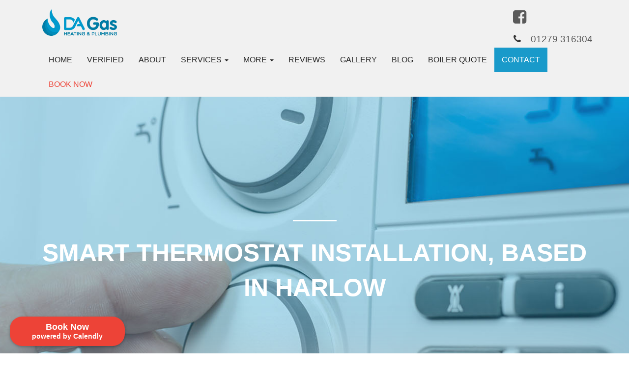

--- FILE ---
content_type: text/html; charset=UTF-8
request_url: https://dagas.co.uk/services/smart-thermostat-installation
body_size: 10375
content:
<!DOCTYPE html>
<html lang="en" >
	<head>
		<meta charset="utf-8">
		<meta http-equiv="X-UA-Compatible" content="IE=edge">
		<meta name="viewport" content="width=device-width, initial-scale=1.0">
		<meta name="author" content="DA Gas, Heating &amp; Plumbing">

            		<link rel="icon" href="/images/logo/e82c4-da-gas-fav.png" type="image/x-icon"/>
    		<link rel="shortcut icon" href="/images/logo/e82c4-da-gas-fav.png"/>
		
																													<meta name="google-site-verification" content="YUoZUxaIGbBxLdXLr9zVXQxM3ncjeyXjlZd6G18eab8" />
																																																																	
			<title>Smart Thermostat Installation | Harlow, Bishop&#039;s Stortford</title>
	<meta name="description" content="Need a smart thermostat for your home in Harlow, Essex? Look no further than D.A Gas. Call us today to arrange your quote.">

																																																																																							
		<style>
		:root {
			--light: #898989;
			--light-60: #89898960;
			--light-80: #89898980;
			--light-90: #89898990;
			--dark: #147ca3;
			--main: #199aca;
			--main-60: #199aca60;
			--main-90: #199aca90;
			--main-80: #199aca80;
		}
	</style>


				
		<link rel="stylesheet" href="/build/default-v2/900.css"><link rel="stylesheet" href="/build/default-v2/main.css">
		<link href="/build/default-v2/css/doc.css" rel="preconnect stylesheet">
		
		    		<!-- 1 -->
		    <link rel="stylesheet" href="/build/default-v2/partial/header_light_type_2.css">
    	
									<style>
#gallery_page .row .landscape,
#gallery_page .portrait,
#gallery_page .servicepage_box .landscape_all {
  background-color: white;
}
#gallery_page img {
  padding: 4px;
}
</style>
																																<style>
.btn-slider-3 {
font-size: 19px;
}
</style>
																	<style>
.calendly-badge-widget {
left: 20px;
bottom: 35px;
}
.calendly-badge-widget .calendly-badge-content {
height: 60px !important;
padding: 0 45px !important;
font-size: 18px !important;
}
.calendly-badge-widget .calendly-badge-content span {
font-size: 14px !important;
}
.line2>.container {
width: 1172px;
}
.fade-in-fordy {
    -webkit-animation: fadein 3s; /* Safari, Chrome and Opera > 12.1 */
       -moz-animation: fadein 3s; /* Firefox < 16 */
        -ms-animation: fadein 3s; /* Internet Explorer */
         -o-animation: fadein 3s; /* Opera < 12.1 */
            animation: fadein 3s;
}

@keyframes fadein {
    from { opacity: 0; }
    to   { opacity: 1; }
}

/* Firefox < 16 */
@-moz-keyframes fadein {
    from { opacity: 0; }
    to   { opacity: 1; }
}

/* Safari, Chrome and Opera > 12.1 */
@-webkit-keyframes fadein {
    from { opacity: 0; }
    to   { opacity: 1; }
}

/* Internet Explorer */
@-ms-keyframes fadein {
    from { opacity: 0; }
    to   { opacity: 1; }
}

/* Opera < 12.1 */
@-o-keyframes fadein {
    from { opacity: 0; }
    to   { opacity: 1; }
}
</style>
																	<style>
#gas-engineer-in-hoddesdon,
#gas-engineer-in-great-dunmow,
#gas-engineer-in-epping  {
display: none;
}
</style>
																	<style>
#home_page #services_section {
background: #f1f1f1;
margin-top: 0;
padding: 30px 0;
}
</style>
												<style>
.socialmedia ul {    min-width: 100%;}
</style>
												<style>
@media (min-width: 768px) {
.newtm .col-sm-2 {
    width: 20%;
    margin-left: 10%;
}
.col-sm-10 {
    width: 60%;
    margin-right: 10%;
}
}
.new_team_pic_info {
margin-top: 24px;
}
#about_page .bodybox3 .team_click {
display: none;
}
#about_page .bodybox3 {
background: #f1f1f1;
margin: 0;
padding: 45px 0;
}
@media only screen and (max-width: 767px) {
.new_team_pic {
    width: 50%;
}
}
</style>
																	<style>
.service_page_panel a img:focus, .service_page_panel a img:hover {
    cursor: pointer !important;
}
#services_page .banner_picture{object-position:center}#services_page .service_page_panel .col-md-1,#services_page .service_page_panel .col-md-4{display:none}@media (min-width:992px){#services_page .col-md-7{width:100%;padding:0 100px}}#services_page .service_page_panel{background:#f1f1f1;padding:32px 0}#services_page #service-div{background:#fff;border-right:1px solid #ddd;border-left:1px solid #ddd;box-shadow:0 0 150px #ccc;border-radius:10px}#services_page .teamq{background:none}#services_page .slide_button a{border-radius:5px}#services_page .teamq a{text-transform:initial}#services_page section{background:#f1f1f1}#services_page .footer{background:#000}#services_page .copyright{background:#0a0a0a}#services_page .team-click-similar,#services_page .bottom-45{display:none}#services_page .service_panel{background:#fff}#services_page .srvclk{margin-top:0;margin-bottom:64px}</style>
												<style>.faq-body{padding-top:50px;padding-bottom:50px}.panel-default>.panel-heading{color:#fff;background-color:var(--dark);border-color:var(--dark);padding:20px 10px}.panel-title{margin-top:0;margin-bottom:0;font-size:22px}div#accordion{margin:30px 0}</style>
						
    <link rel="stylesheet" href="/build/default-v2/services/view.css">
    <link rel="stylesheet" href="/build/default-v2/services/view/contact.css">

	<script type="application/ld+json">{	"@context": "http://schema.org/",	"@type": "HomeAndConstructionBusiness",	"name": "DA Gas, Heating & Plumbing",	"description": "We offer a wide range of gas, heating & plumbing services in Harlow, Essex including boiler installation, servicing and repair and general plumbing/installation work. We also cover Bishops Stortford, Harlow, Sawbridgeworth, Epping, Stansted, Great Dunmow, Hoddesdon and Ware.",	"url" : "https://dagas.co.uk/services/smart-thermostat-installation",	"logo" : "https://dagas.co.uk/images/logo/18101-blob", "sameAs": [ "https://www.facebook.com/Dagasheatingandplumbing/" ],"contactPoint" : {	"@type" : "ContactPoint",	"contactType" : "sales, customer support",	"telephone" : "+44-1279316304",	"areaServed" : "UK",	"availableLanguage" : "English",	"email" : "Info@dagas.co.uk"	},	"aggregateRating": {		"@type": "AggregateRating",		"ratingValue": "5",		"bestRating": "5",		"reviewCount": "351"	}, 	"review": {		"@type": "Review",		"reviewRating": {			"@type": "Rating",			"ratingValue": "5"		},		"name": "Highly recommend DA Gas, exceptional service!",		"datePublished": "2026-01-14",		"reviewBody": "Radiator valve replaced in study.",		"author": {		"@type": "Person",		"name": "Samantha Gipp"		}}}</script>
</head>
<!-- NAVBAR
			    ================================================== -->
<body id="services_page"  data-spy="scroll" data-target=".navbar-fixed-top" data-offset="100" >
																																																				
			<!-- 1 -->
		<nav class="navbar navbar-default">
	<section class="header light line1">
		<div
			class="container">
			<!-- Brand and toggle get grouped for better mobile display -->
			<div class="navbar-header">
				<button type="button" class="navbar-toggle" data-toggle="collapse" data-target=".navbar-ex2-collapse">
					<span class="sr-only">Toggle navigation</span>
					<span class="icon-bar"></span>
					<span class="icon-bar"></span>
					<span class="icon-bar"></span>
				</button>
				<a class="navbar-brand" href="/">
												<picture>
					<source type="image/webp" srcset="/images/logo/18101-blob.webp">
			<source type="image/jp2" srcset="/images/logo/18101-blob.jp2">
			<source type="image/png" srcset="/images/logo/18101-blob.png">
				<img class="header-logo" loading="eager" src="/images/logo/18101-blob" alt="DA Gas, Heating &amp; Plumbing" onerror="rollbackImageOnError.call(this)"  />
	</picture>

									</a>
			</div>
			<div class="nav navbar-nav navbar-right socialmedia">
				<ul class="nav navbar-nav">

											<li>
							<a href="https://www.facebook.com/Dagasheatingandplumbing/" target="_BLANK">
								<i class="fa fa-facebook-square fa-2x social_icons  hover"></i>
							</a>
						</li>
																																		</ul>
									<div class="navbar-tel ">
						<i class="fa fa-phone"></i>&nbsp;
																			<a href="tel:01279316304">01279 316304</a>
																		</div>
							</div>
		</section>
		<section class="header light line2">
			<div
				class="container">
				<!-- Collect the nav links, forms, and other content for toggling -->
				<div class="collapse navbar-collapse navbar-ex2-collapse">
					<ul
						class="nav navbar-nav navbar-left">
																											<li class="
                					                    					                						">
									<a id="homepage" class="nav_homepage" href="/">Home</a>
								</li>
																												<li class="
                					                    					                						">
									<a id="verified" class="nav_page" href="/verified">Verified</a>
								</li>
																												<li class="
                					                    					                						">
									<a id="about-us" class="nav_about-us" href="/about-us">About</a>
								</li>
																												<li class="dropdown">
									<a
									  href="/services" 									id="services" 
									class="dropdown-toggle nav_services " role="button" aria-haspopup="true" aria-expanded="true">
										Services
										<span class="caret"></span>
									</a>
									<ul class="dropdown-menu">
																					<li class="">
												<a id="services" href="/services" class="nav_services"
												>
												View all</a>
											</li>
																					<li class="">
												<a id="boiler-installation" href="/services/boiler-installation" class="nav_services_view"
												>
												Boiler Installation</a>
											</li>
																					<li class="">
												<a id="gas-engineer-in-epping" href="/services/gas-engineer-in-epping" class="nav_services_view"
												>
												Gas Engineer in Epping</a>
											</li>
																					<li class="">
												<a id="gas-engineer-in-great-dunmow" href="/services/gas-engineer-in-great-dunmow" class="nav_services_view"
												>
												Gas Engineer in Great Dunmow</a>
											</li>
																					<li class="">
												<a id="gas-engineer-in-hoddesdon" href="/services/gas-engineer-in-hoddesdon" class="nav_services_view"
												>
												Gas Engineer in Hoddesdon</a>
											</li>
																					<li class="">
												<a id="emergency-plumbing" href="/services/emergency-plumbing" class="nav_services_view"
												>
												Emergency Plumbing</a>
											</li>
																					<li class=" active select">
												<a id="smart-thermostat-installation" href="/services/smart-thermostat-installation" class="nav_services_view"
												>
												Smart Thermostat Installation</a>
											</li>
																					<li class="">
												<a id="boiler-services" href="/services/boiler-services" class="nav_services_view"
												>
												Boiler Service</a>
											</li>
																					<li class="">
												<a id="boiler-repairs" href="/services/boiler-repairs" class="nav_services_view"
												>
												Boiler repairs</a>
											</li>
																					<li class="">
												<a id="heating" href="/services/heating" class="nav_services_view"
												>
												Central Heating Installation</a>
											</li>
																					<li class="">
												<a id="powerflushing" href="/services/powerflushing" class="nav_services_view"
												>
												Powerflushing</a>
											</li>
																					<li class="">
												<a id="gas-safety-checks" href="/services/gas-safety-checks" class="nav_services_view"
												>
												Gas Safety Certificates</a>
											</li>
																					<li class="">
												<a id="plumbing" href="/services/plumbing" class="nav_services_view"
												>
												Plumbing</a>
											</li>
																			</ul>
								</li>
																												<li class="dropdown">
									<a
									 data-toggle="dropdown" 									id="#" 
									class="dropdown-toggle nav_page " role="button" aria-haspopup="true" aria-expanded="true">
										More
										<span class="caret"></span>
									</a>
									<ul class="dropdown-menu">
																					<li class="">
												<a id="worcester-bosch-accredited" href="/worcester-bosch-accredited" class="nav_page"
												>
												Worcester Bosch</a>
											</li>
																					<li class="">
												<a id="your-safety" href="/your-safety" class="nav_page"
												>
												Your Safety</a>
											</li>
																					<li class="">
												<a id="megaflo" href="/megaflo" class="nav_page"
												>
												megaflo</a>
											</li>
																					<li class="">
												<a id="baxi" href="/baxi" class="nav_page"
												>
												Baxi</a>
											</li>
																			</ul>
								</li>
																												<li class="
                					                    					                						">
									<a id="reviews" class="nav_reviews" href="/reviews">Reviews</a>
								</li>
																												<li class="
                					                    					                						">
									<a id="gallery" class="nav_gallery" href="/gallery">Gallery</a>
								</li>
																												<li class="
                					                    					                						">
									<a id="blog" class="nav_blog" href="/blog/posts">Blog</a>
								</li>
																												<li class="
                					                    					                						">
									<a id="boiler-quote" class="nav_page" href="/boiler-quote">Boiler Quote</a>
								</li>
																												<li class="
                					                    					     alternate-contact            						">
									<a id="contact" class="nav_contact" href="/contact">Contact</a>
								</li>
													
													<li class="navbartelf-mobile ">
								<i class="fa fa-phone"></i>&nbsp;
																																		<a href="tel:01279316304">01279 316304</a>
															</li>
												<!-- socialmedia for movile -->
						<li class="socialmedia-mobile">

															<a href="https://www.facebook.com/Dagasheatingandplumbing/" target="_BLANK">
									<i class="fa fa-facebook-square fa-1-5x social_icons hover"></i>
								</a>
																																										
						</li>
					</ul>
				</div>
				<!-- /.navbar-collapse -->

			</div>
		</section>
	</nav>
		
	
	<!-- Image header after the navbar  -->
			                	    	    		<header class="header-bg-color">
		    <div class="innerpage_banner service_banner service_page_banner">
    	<picture>
				<img class="banner_picture" loading="eager" src="/images/headers/services.jpg" alt="Service item page header" onerror="rollbackImageOnError.call(this)"  />
	</picture>

	<div class="container">
									
									<div class="banner_content_top">
					<h1></h1>
					</div>
													<div class="banner_content_bottom">
					<p>Smart Thermostat Installation, based in Harlow</p>
					</div>
														
			</div>
</div>	</header>	    	
	
	<!-- content  -->
		
	<section class="service_page_panel">
		<div class="container">
			<div class="container">
				<div class="row">
					<div class="col-md-7 " id="service-div">
						<article class="service-div-sticky">
							<h1 class="section-heading">Smart Thermostat Installation, based in Harlow</h1>
							<h4>Smart thermostat installation across Essex, covering Harlow,<span style="font-family: inherit;">&nbsp;Bishop's Stortford, Sawbridgeworth, Epping, Stansted, Great Dunmow, Hoddesdon and Ware.</span></h4><div>Want more control over the heating in your home? Or more control over your energy bills? You need a smart thermostat! To get a smart thermostat installed in your home this year, get in touch with our team today. Give us a call on 01279316304, or check out our contact details down below.</div><h2>Who will benefit from a smart thermostat?</h2><p>Every home will become more functional and practical with a smart thermostat but, if any of the following apply to you, you should think about getting in touch with us today...</p><h4>You want more control over the temperature in your home</h4><p>Smart thermostats allow you to change the temperature of each room individually, so you can finally find the right setting to suit everyone!&nbsp; As well as this, there is no more forgetting to switch the heating on/off, thanks to being able to alter the temperature through a smartphone app wherever you are.&nbsp;</p><h4>You want to save money on your energy bills</h4><p>This is one of the biggest benefits of smart thermostats. Linking to the previous&nbsp;point, you no longer have to waste energy by heating homes you rarely used, for example, spare bedrooms. As well as this, you receive monthly and annual reports showing how you have been spending your money- with handy tips showing how you can cut down even further!</p><h4>You have a regular routine</h4><p>Smart thermostats can learn a routine and begin to adapt to it. For example, if you leave for work at 8 and get home at 5, your home will adjust its temperature to suit you.</p><p><span style="color: inherit; font-family: inherit; font-size: 30px; font-weight: bold;">Does your home need a smart thermostat in Essex?</span></p><p>We install smart thermostats across&nbsp;Essex, covering Harlow,&nbsp;Bishop's Stortford, Sawbridgeworth, Epping, Stansted, Great Dunmow, Hoddesdon and Ware. For the best smart thermostat installation in Essex, look no further than D.A Gas. Our team of gas engineers are here to help with all your home heating needs! To get in touch today, give us a call on&nbsp;<span style="text-align: center;">01279 316304, fill out the handy contact form on our website, or leave us an email at <a href="info@dagas.co.uk" target="">info@dagas.co.uk</a></span>&nbsp;We hope to hear from you soon!</p>
							<div class="clearfix"></div>
						</article>
					</div>
					<div class="col-md-1"></div>
					<div class="col-md-4">
						<div class="row services-links">
							<div class="col-md-12 serviceLists side-bar-lists">
								<h3 class="section-heading">Our Services</h3>
								<ul>
																			<li class="">
											<a  href="/services/boiler-installation" >Boiler Installation</a>
										</li>
																			<li class="">
											<a  href="/services/gas-engineer-in-epping" >Gas Engineer in Epping</a>
										</li>
																			<li class="">
											<a  href="/services/gas-engineer-in-great-dunmow" >Gas Engineer in Great Dunmow</a>
										</li>
																			<li class="">
											<a  href="/services/gas-engineer-in-hoddesdon" >Gas Engineer in Hoddesdon</a>
										</li>
																			<li class="">
											<a  href="/services/emergency-plumbing" >Emergency Plumbing</a>
										</li>
																			<li class="active">
											<a  href="/services/smart-thermostat-installation" >Smart Thermostat Installation</a>
										</li>
																		<li>
										<a href="/services">View All</a>
									</li>
								</ul>
							</div>
						</div>
						<div id="contact-no-scroll">
	<div class="row">
		<div class="col-md-12">
			<h3 class="section-heading">Get In Touch</h3>
		</div>
	</div>

	<div class="row">
		<div class="col-md-12">
			<div id="contact_right" class="contact_right">
									<form method="POST" onSubmit="document.getElementById('btn-submit').disabled=true;" name="contactForm" action="/services/smart-thermostat-installation#contact-fixed">
						<div class="form-group">
							<input type="text" id="form_name" name="form[name]" required="required" class="form-control" placeholder="Name *" />
						</div>
						<div class="form-group">
							<input type="email" id="form_email" name="form[email]" class="form-control" placeholder="Email" />
						</div>
						<div class="form-group">
							<input type="text" id="form_phone" name="form[phone]" required="required" class="form-control" placeholder="Phone Number *" />
						</div>
						<div class="form-group">
							<textarea id="form_job_description" name="form[job_description]" required="required" class="form-control" rows="3" placeholder="Message" minlength="20"></textarea>
						</div>
						<div class="form-group row_contact_job_related">
							<input type="text" id="form_job_related" name="form[job_related]" class="form-control" placeholder="Job Related" autocomplete="off" />
						</div>
						<br>
												<div class="row">
							<div class="col-md-12 text-center">
								<div class="g-recaptcha" data-sitekey="6LfVOBUTAAAAANuA1WqMKBYBbS7dC8DwbgINIWnn" data-stoken="NfcxFmvpu_egcJ_z5mr1rkO3Mk0whgUbQYZkqd4iJ7mk-u2wOjJXepU8J_yEwn-7cTnMnsyxbNIjchTweXLrsg"></div>
							</div>
						</div>
						<br>
						<div class="row">
							<div class="col-md-12">
								<button ng-disabled="contactForm.$invalid" type="submit" id="btn-submit" class="btn btn-default">Send Message</button>
							</div>
						</div>
					</form>
							</div>
		</div>
	</div>
</div>
					</div>
				</div>
			</div>
		</div>
	</section>
	<section >
		<div class="container">
			<div class="row">
				<div class="col-sm-12">
					<div class="team_click">
						<p class="team-click-similar">Click below to get yourself a quote</p>
						<div class="teamq">
							<div class="slide_button">
								<a href="/contact">Get A Quote</a>
							</div>
						</div>
					</div>
				</div>
			</div>
		</div>
		<br><br>
	</section>
	
	<section class="footer">
			<div class="container">
        <div class="row">
            <div class="col-sm-4">
                                    <div class="footerbox">
					<h4>Our Company</h4>
					<ul>
		            								<li><a href="/about-us">About</a></li>
		            		            								<li><a href="/services">Services</a></li>
		            		            								<li><a href="/gallery">Gallery</a></li>
		            		            								<li><a href="/reviews">Reviews</a></li>
		            		    		<li><a href="/blog/posts">Blog</a></li> 		            								<li><a href="/contact">Contact</a></li>
		            					<li><a href="/t-c-s">Terms &amp; Conditions</a></li></ul>
<br><br>
<p><span style="color: var(--main);">Registered Office Address:</span><br><small style="color:#bdbdbd;">
Summit House<br>
Horsecroft Road <br>
Harlow<br>
CM19 5BN 
</small></p>

				</div>                
            </div>
            <div class="col-sm-4">


                                    				<div class="footerbox">
					<h4>Finance Options Available</h4>
					<p><small style="color:#bdbdbd;">DA Gas Heating & Plumbing Ltd is an Introducer Appointed Representative (Financial Services Register No. 942065) of Phoenix Financial Consultants Limited (Phoenix). Phoenix is a credit broker, not a lender. Phoenix is authorised and regulated by the Financial Conduct Authority (FRN: 539195), and offers finance from its panel of lenders. All finance subject to status and credit checks.
</small></p>
<br>
<br>
				</div>
                                    </div>
            <div class="col-sm-4">


                                    				<div class="footerbox">
					<div class="fb-page fb_iframe_widget" data-href="https://www.facebook.com/Dagasheatingandplumbing/" data-tabs="timeline" data-small-header="true" data-height="300" data-adapt-container-width="true" data-hide-cover="true" data-show-facepile="false" fb-xfbml-state="rendered" fb-iframe-plugin-query="adapt_container_width=true&amp;app_id=&amp;container_width=360&amp;height=300&amp;hide_cover=true&amp;href=https%3A%2F%2Fwww.facebook.com%2FDagasheatingandplumbing%2F&amp;locale=en_GB&amp;sdk=joey&amp;show_facepile=false&amp;small_header=true&amp;tabs=timeline"><span style="vertical-align: bottom; width: 340px; height: 300px;"><iframe name="f2cc20027e1341c" width="1000px" height="300px" data-testid="fb:page Facebook Social Plugin" title="fb:page Facebook Social Plugin" frameborder="0" allowtransparency="true" allowfullscreen="true" scrolling="no" allow="encrypted-media" src="https://www.facebook.com/v3.2/plugins/page.php?adapt_container_width=true&amp;app_id=&amp;channel=https%3A%2F%2Fstaticxx.facebook.com%2Fx%2Fconnect%2Fxd_arbiter%2F%3Fversion%3D46%23cb%3Df11d9be3bf7bc8c%26domain%3Ddagas.co.uk%26origin%3Dhttps%253A%252F%252Fdagas.co.uk%252Ffed9df5ed1b4b%26relation%3Dparent.parent&amp;container_width=360&amp;height=300&amp;hide_cover=true&amp;href=https%3A%2F%2Fwww.facebook.com%2FDagasheatingandplumbing%2F&amp;locale=en_GB&amp;sdk=joey&amp;show_facepile=false&amp;small_header=true&amp;tabs=timeline" style="border: none; visibility: visible; width: 340px; height: 300px;" class=""></iframe></span></div>
				</div>
                
            </div>
        </div>
    </div>
	</section>
	<section class="copyright">
		<div class="container">
			<div class="row">
				<div class="col-sm-12">
					<div class="cpy">
						<small>
							© 2026                                                                                                                                                                                                                                                                                                 DA Gas, Heating &amp; Plumbing All rights reserved
							<a target="_blank" href="https://builtfortrades.co.uk/websites">| Websites For Tradesmen - by BUILT							</a>
							    							| <a href="/privacy-policy">Privacy policy
    							</a>
														| V2 Theme
						</small>
					</div>
				</div>
			</div>
		</div>
	</section>
	

	
	<div id="fb-root"></div>


				
		<!-- IE10 viewport hack for Surface/desktop Windows 8 bug -->
		<script src="/build/default-v2/js/ie10-viewport-bug-workaround.js"></script>

		<script src='https://www.google.com/recaptcha/api.js' defer></script>
		<script src="/build/default-v2/runtime.js"></script><script src="/build/default-v2/755.js"></script><script src="/build/default-v2/900.js"></script><script src="/build/default-v2/main.js"></script>


		<script>
			(function (d, s, id) {
var js,
fjs = d.getElementsByTagName(s)[0];
if (d.getElementById(id)) 
return;



js = d.createElement(s);
js.id = id;
js.src = '//connect.facebook.net/en_GB/sdk/xfbml.customerchat.js#xfbml=1&version=v3.2&autoLogAppEvents=1'
fjs.parentNode.insertBefore(js, fjs);
}(document, 'script', 'facebook-jssdk'));
		</script>

		<!-- HTML5 shim and Respond.js IE8 support of HTML5 elements and media queries -->
		<!--[if lt IE 9]><script src="https://oss.maxcdn.com/libs/html5shiv/3.7.0/html5shiv.js"></script><script src="https://oss.maxcdn.com/libs/respond.js/1.3.0/respond.min.js"></script><![endif]-->

	
	<script src="/build/default-v2/services/view.js"></script>
	<script src="/build/default-v2/services/view/contact.js"></script>

	<script>
$(document).ready(function () {

var is_mobile = false;

if ($('.captop').css('display') == 'none') {
is_mobile = true;
}

// change iframes
if (is_mobile == true) {

$('iframe').each(function () {
var regExp = /.*(youtube|vimeo).*/;
var match = $(this).attr('src').match(regExp);
// console.log("embed");
// console.log($( this ).attr('src'));
// console.log(match);
if (match != null) {
$(this).width("100%");
$(this).height("auto");
}
});
}

$('ul.nav li.dropdown').hover(function () {
$(this).find('.dropdown-menu').stop(true, true).fadeIn();
}, function () {
$(this).find('.dropdown-menu').stop(true, true).fadeOut();
});

});


/*JCasp-Developer Below code is for sticky contact form in Services-Page (point-3) starts from here on 22/08/2018 */

$(document).ready(function () {
if ($(".side-bar-lists").length) {

var height_contact_form = $('#contact').height();
var height_service = $('.service-div-sticky').height();
var height_sidebar = $('.side-bar-lists').height();
var height_navebar = $('.navbar').height() - 15;

var width_contact_form = $('#contact').width();

var distance_from_top_service = $('.service-div-sticky').offsettop;
// we need to know if the navbar is fixed
var distance_from_top_contact_form = $('#contact').offsettop;
var contact_form_ret = 0;if ($(window).width() > 767) {
$(window).scroll(function (event) {
if (height_service > height_contact_form + height_sidebar) {
var windows_scroll = $(window).scrollTop() + contact_form_ret;

if ((windows_scroll) > (distance_from_top_service + height_service - height_contact_form - contact_form_ret)) {
if ($('#contact').css('position') != 'absolute') {
var difference_distance_from_top_contact_form = $('#contact').offsettop - contact_form_ret - distance_from_top_contact_form;
$('#contact').css('margin-top', difference_distance_from_top_contact_form);
}
$('#contact').css('position', 'absolute');
$('#contact').css('width', width_contact_form);

} else if (windows_scroll > distance_from_top_contact_form) {
$('#contact').css('position', 'fixed');
$('#contact').css('margin-top', (- distance_from_top_contact_form + contact_form_ret));
$('#contact').css('width', width_contact_form);
$('#contact').css('top', 'unset');
} else {
$('#contact').css('position', 'unset');
$('#contact').css('margin-top', 'unset');
$('#contact').css('width', width_contact_form);
$('#contact').css('top', 'unset');
}
}
});
}
}
});
	</script>


	<script>
		function HandleFixedNav(isHomePage = false) {
if (isHomePage) {
if (($(window).scrollTop() > 50) || ($(window).width() < 767)) {
$(".navbar-fixed-top").addClass("top-nav-collapse");
} else {

$(".navbar-fixed-top").removeClass("top-nav-collapse");
}

// if mobile ensure padding is there


if ($(window).width() < 767) { /*
$(".innerpage_banner").css({
"margin-top": ($(".navbar").height() - 2)
});
$(".new_innerpage_banner").css({
"margin-top": ($(".navbar").height() - 2)
});
$(".iq-banner").css({
"margin-top": ($(".navbar").height() - 2)
});

// background image
$("#page-top").css({
"margin-top": ($(".navbar").height() - 2)
});*/
} else {
$(".innerpage_banner").css({"margin-top": 0});
$(".new_innerpage_banner").css({"margin-top": 0});
$(".iq-banner").css({"margin-top": 0});

// background image
$("#page-top").css({"margin-top": 0});
}
} /* else { // -2 so there is no white blead through
$(".innerpage_banner").css({
"margin-top": ($(".navbar").height() - 2)
});
$(".new_innerpage_banner").css({
"margin-top": ($(".navbar").height() - 2)
});
$(".iq-banner").css({
"margin-top": ($(".navbar").height() - 2)
});
$('.navbar').removeClass('nav-inner');
$('.navbar').addClass('navbar-fixed-top');
}
*/
}

function nav() { // console.log("called");
if (($(".navbar").offsettop > 50) || ($(window).width() < 767)) { // console.log("called section 2");
$(".navbar-fixed-top").addClass("top-nav-collapse");
// console.log("called section 2.1");

} else { // console.log("called section 3");
$(".navbar-fixed-top").removeClass("top-nav-collapse");
// console.log("called section 3.1");

}
}
$(window).ready(function () { // console.log("called");
if (($(".navbar").offsettop > 50) || ($(window).width() < 767)) { // console.log("called section 2");
$(".navbar-fixed-top").addClass("top-nav-collapse");
// console.log("called section 2.1");

} else { // console.log("called section 3");
$(".navbar-fixed-top").removeClass("top-nav-collapse");
// console.log("called section 3.1");

}
});
$(window).scroll(function () { // console.log("called");
if (($(".navbar").offsettop > 50) || ($(window).width() < 767)) { // console.log("called section 2");
$(".navbar-fixed-top").addClass("top-nav-collapse");
// console.log("called section 2.1");

} else { // console.log("called section 3");
$(".navbar-fixed-top").removeClass("top-nav-collapse");
// console.log("called section 3.1");

}
});	</script>

	
	
	<script>
	//notification
	/**
	* function to open modal

	* @param string title 
	* @param string body 
	* @param htmnl bodyHTML 
	* @param string buttonText 
	* @param boolean forceShow 
	*
	*/
	function showNotificationModal(title, body, bodyHTML, buttonText, delayTimeDisplay, forceShow) {
		if ($("#notificationModal").length <= 0) 
			return
	    if (delayTimeDisplay == undefined && delayTimeDisplay == undefined) {
	    	delayTimeDisplay = 500;
	    }
		setTimeout(function () {
	        var coockieName = 'notificationModalShow';
	        if (forceShow == true) {
	        	setCookie(coockieName, 'notificationShowned', -1);
	        }

			var doAction = getCookie(coockieName);
	        if (body == undefined && bodyHTML == undefined) {
	       		doAction = false;
	        }
			if (! doAction) {
				if (title == undefined || title == null) {
					$("#notificationModalHeader").hidden();
				} else {
					$("#notificationModalHeader").text(title);
				}

	            if (buttonText == undefined || buttonText == null) {
	            	$("#notificationModalButton").text("Close");
	            } else {
	            	$("#notificationModalButton").text(buttonText);
	            }

	            if (body != undefined && body != null) {
	           		 $("#notificationModalBody").html("<p>" + body + "</p>");
	            } else if (bodyHTML != undefined && bodyHTML != null) {
	        		$("#notificationModalBody").html(bodyHTML);
	            }

				$("#notificationModal").modal('show');
				setCookie(coockieName, 'notificationShowned', 1)
			} else { // nothing
			}
		}, delayTimeDisplay);
	}

	function setCookie(cname, cvalue, exdays) {
	    var d = new Date();
	    d.setTime(d.getTime() + (exdays * 24 * 60 * 60 * 1000));
	    var expires = "expires=" + d.toUTCString();
	    document.cookie = cname + "=" + cvalue + ";" + expires + ";path=/";
	}
	function getCookie(cname) {
	    var name = cname + "=";
	    var decodedCookie = decodeURIComponent(document.cookie);
	    var ca = decodedCookie.split(';');
	    for (var i = 0; i < ca.length; i++) {
	    	var c = ca[i];
	    	while (c.charAt(0) == ' ') {
	    		c = c.substring(1);
	    	}
	        if (c.indexOf(name) == 0) {
	       		 return c.substring(name.length, c.length);
	        }
		}
		return null;
	}
	</script>


	<!-- ANALYTICS ETC -->
									<script>
  (function(i,s,o,g,r,a,m){i['GoogleAnalyticsObject']=r;i[r]=i[r]||function(){
  (i[r].q=i[r].q||[]).push(arguments)},i[r].l=1*new Date();a=s.createElement(o),
  m=s.getElementsByTagName(o)[0];a.async=1;a.src=g;m.parentNode.insertBefore(a,m)
  })(window,document,'script','https://www.google-analytics.com/analytics.js','ga');

  ga('create', 'UA-96286129-21', 'auto');
  ga('send', 'pageview');

</script>
								<!-- Facebook Pixel Code -->
<script>
!function(f,b,e,v,n,t,s){if(f.fbq)return;n=f.fbq=function(){n.callMethod?
n.callMethod.apply(n,arguments):n.queue.push(arguments)};if(!f._fbq)f._fbq=n;
n.push=n;n.loaded=!0;n.version='2.0';n.queue=[];t=b.createElement(e);t.async=!0;
t.src=v;s=b.getElementsByTagName(e)[0];s.parentNode.insertBefore(t,s)}(window,
document,'script','https://connect.facebook.net/en_US/fbevents.js');
fbq('init', '124413294851440'); // Insert your pixel ID here.
fbq('track', 'PageView');
</script>
<noscript><img height="1" width="1" style="display:none"
src="https://www.facebook.com/tr?id=124413294851440&ev=PageView&noscript=1"
/></noscript>
<!-- DO NOT MODIFY -->
<!-- End Facebook Pixel Code -->
								<!-- Facebook Pixel Code -->
<script>
!function(f,b,e,v,n,t,s)
{if(f.fbq)return;n=f.fbq=function(){n.callMethod?
n.callMethod.apply(n,arguments):n.queue.push(arguments)};
if(!f._fbq)f._fbq=n;n.push=n;n.loaded=!0;n.version='2.0';
n.queue=[];t=b.createElement(e);t.async=!0;
t.src=v;s=b.getElementsByTagName(e)[0];
s.parentNode.insertBefore(t,s)}(window,document,'script',
'https://connect.facebook.net/en_US/fbevents.js');
 fbq('init', '124413294851440'); 
fbq('track', 'PageView');
</script>
<noscript>
 <img height="1" width="1" 
src="https://www.facebook.com/tr?id=124413294851440&ev=PageView
&noscript=1"/>
</noscript>
<!-- End Facebook Pixel Code -->
														<!-- Calendly badge widget begin -->
<link href="https://assets.calendly.com/assets/external/widget.css" rel="stylesheet">
<script src="https://assets.calendly.com/assets/external/widget.js" type="text/javascript"></script>
<script type="text/javascript">Calendly.initBadgeWidget({ url: 'https://calendly.com/bookmyjob', text: 'Book Now', color: '#ED4337', textColor: '#ffffff', branding: true });</script>
<!-- Calendly badge widget end -->
											<script>
var code = '<li><a href="/book-now" style="color:#ED4337;" class="fade-in-fordy">Book Now</a></li>'
$( '.navbar-left' ).append(code);
</script>
											<script src="https://widgets.leadconnectorhq.com/loader.js"
          data-resources-url="https://widgets.leadconnectorhq.com/chat-widget/loader.js" >
      </script>
      <chat-widget
            location-id="HtGhcjiUaBQZPceTuKm6"
            prompt-msg="Hi there, have a question? Text us here."
            use-email-field="true"
            support-contact="D.A Gas, Heating & Plumbing"
            prompt-avatar="https://firebasestorage.googleapis.com/v0/b/highlevel-backend.appspot.com/o/locationPhotos%2FHtGhcjiUaBQZPceTuKm6%2Fchat-widget-person?alt=media&token=768548a5-cecf-4cfb-aeee-6c1b31df5bd5"
            
      ></chat-widget>
																	<script>
$("#about_page .bodybox1").before($("#about_page .bodybox3"));
</script>
									
</body></html>
	

--- FILE ---
content_type: text/html; charset=utf-8
request_url: https://www.google.com/recaptcha/enterprise/anchor?ar=1&k=6LfVOBUTAAAAANuA1WqMKBYBbS7dC8DwbgINIWnn&co=aHR0cHM6Ly9kYWdhcy5jby51azo0NDM.&hl=en&v=PoyoqOPhxBO7pBk68S4YbpHZ&size=normal&anchor-ms=20000&execute-ms=30000&cb=c3hp0jsk4nil
body_size: 49302
content:
<!DOCTYPE HTML><html dir="ltr" lang="en"><head><meta http-equiv="Content-Type" content="text/html; charset=UTF-8">
<meta http-equiv="X-UA-Compatible" content="IE=edge">
<title>reCAPTCHA</title>
<style type="text/css">
/* cyrillic-ext */
@font-face {
  font-family: 'Roboto';
  font-style: normal;
  font-weight: 400;
  font-stretch: 100%;
  src: url(//fonts.gstatic.com/s/roboto/v48/KFO7CnqEu92Fr1ME7kSn66aGLdTylUAMa3GUBHMdazTgWw.woff2) format('woff2');
  unicode-range: U+0460-052F, U+1C80-1C8A, U+20B4, U+2DE0-2DFF, U+A640-A69F, U+FE2E-FE2F;
}
/* cyrillic */
@font-face {
  font-family: 'Roboto';
  font-style: normal;
  font-weight: 400;
  font-stretch: 100%;
  src: url(//fonts.gstatic.com/s/roboto/v48/KFO7CnqEu92Fr1ME7kSn66aGLdTylUAMa3iUBHMdazTgWw.woff2) format('woff2');
  unicode-range: U+0301, U+0400-045F, U+0490-0491, U+04B0-04B1, U+2116;
}
/* greek-ext */
@font-face {
  font-family: 'Roboto';
  font-style: normal;
  font-weight: 400;
  font-stretch: 100%;
  src: url(//fonts.gstatic.com/s/roboto/v48/KFO7CnqEu92Fr1ME7kSn66aGLdTylUAMa3CUBHMdazTgWw.woff2) format('woff2');
  unicode-range: U+1F00-1FFF;
}
/* greek */
@font-face {
  font-family: 'Roboto';
  font-style: normal;
  font-weight: 400;
  font-stretch: 100%;
  src: url(//fonts.gstatic.com/s/roboto/v48/KFO7CnqEu92Fr1ME7kSn66aGLdTylUAMa3-UBHMdazTgWw.woff2) format('woff2');
  unicode-range: U+0370-0377, U+037A-037F, U+0384-038A, U+038C, U+038E-03A1, U+03A3-03FF;
}
/* math */
@font-face {
  font-family: 'Roboto';
  font-style: normal;
  font-weight: 400;
  font-stretch: 100%;
  src: url(//fonts.gstatic.com/s/roboto/v48/KFO7CnqEu92Fr1ME7kSn66aGLdTylUAMawCUBHMdazTgWw.woff2) format('woff2');
  unicode-range: U+0302-0303, U+0305, U+0307-0308, U+0310, U+0312, U+0315, U+031A, U+0326-0327, U+032C, U+032F-0330, U+0332-0333, U+0338, U+033A, U+0346, U+034D, U+0391-03A1, U+03A3-03A9, U+03B1-03C9, U+03D1, U+03D5-03D6, U+03F0-03F1, U+03F4-03F5, U+2016-2017, U+2034-2038, U+203C, U+2040, U+2043, U+2047, U+2050, U+2057, U+205F, U+2070-2071, U+2074-208E, U+2090-209C, U+20D0-20DC, U+20E1, U+20E5-20EF, U+2100-2112, U+2114-2115, U+2117-2121, U+2123-214F, U+2190, U+2192, U+2194-21AE, U+21B0-21E5, U+21F1-21F2, U+21F4-2211, U+2213-2214, U+2216-22FF, U+2308-230B, U+2310, U+2319, U+231C-2321, U+2336-237A, U+237C, U+2395, U+239B-23B7, U+23D0, U+23DC-23E1, U+2474-2475, U+25AF, U+25B3, U+25B7, U+25BD, U+25C1, U+25CA, U+25CC, U+25FB, U+266D-266F, U+27C0-27FF, U+2900-2AFF, U+2B0E-2B11, U+2B30-2B4C, U+2BFE, U+3030, U+FF5B, U+FF5D, U+1D400-1D7FF, U+1EE00-1EEFF;
}
/* symbols */
@font-face {
  font-family: 'Roboto';
  font-style: normal;
  font-weight: 400;
  font-stretch: 100%;
  src: url(//fonts.gstatic.com/s/roboto/v48/KFO7CnqEu92Fr1ME7kSn66aGLdTylUAMaxKUBHMdazTgWw.woff2) format('woff2');
  unicode-range: U+0001-000C, U+000E-001F, U+007F-009F, U+20DD-20E0, U+20E2-20E4, U+2150-218F, U+2190, U+2192, U+2194-2199, U+21AF, U+21E6-21F0, U+21F3, U+2218-2219, U+2299, U+22C4-22C6, U+2300-243F, U+2440-244A, U+2460-24FF, U+25A0-27BF, U+2800-28FF, U+2921-2922, U+2981, U+29BF, U+29EB, U+2B00-2BFF, U+4DC0-4DFF, U+FFF9-FFFB, U+10140-1018E, U+10190-1019C, U+101A0, U+101D0-101FD, U+102E0-102FB, U+10E60-10E7E, U+1D2C0-1D2D3, U+1D2E0-1D37F, U+1F000-1F0FF, U+1F100-1F1AD, U+1F1E6-1F1FF, U+1F30D-1F30F, U+1F315, U+1F31C, U+1F31E, U+1F320-1F32C, U+1F336, U+1F378, U+1F37D, U+1F382, U+1F393-1F39F, U+1F3A7-1F3A8, U+1F3AC-1F3AF, U+1F3C2, U+1F3C4-1F3C6, U+1F3CA-1F3CE, U+1F3D4-1F3E0, U+1F3ED, U+1F3F1-1F3F3, U+1F3F5-1F3F7, U+1F408, U+1F415, U+1F41F, U+1F426, U+1F43F, U+1F441-1F442, U+1F444, U+1F446-1F449, U+1F44C-1F44E, U+1F453, U+1F46A, U+1F47D, U+1F4A3, U+1F4B0, U+1F4B3, U+1F4B9, U+1F4BB, U+1F4BF, U+1F4C8-1F4CB, U+1F4D6, U+1F4DA, U+1F4DF, U+1F4E3-1F4E6, U+1F4EA-1F4ED, U+1F4F7, U+1F4F9-1F4FB, U+1F4FD-1F4FE, U+1F503, U+1F507-1F50B, U+1F50D, U+1F512-1F513, U+1F53E-1F54A, U+1F54F-1F5FA, U+1F610, U+1F650-1F67F, U+1F687, U+1F68D, U+1F691, U+1F694, U+1F698, U+1F6AD, U+1F6B2, U+1F6B9-1F6BA, U+1F6BC, U+1F6C6-1F6CF, U+1F6D3-1F6D7, U+1F6E0-1F6EA, U+1F6F0-1F6F3, U+1F6F7-1F6FC, U+1F700-1F7FF, U+1F800-1F80B, U+1F810-1F847, U+1F850-1F859, U+1F860-1F887, U+1F890-1F8AD, U+1F8B0-1F8BB, U+1F8C0-1F8C1, U+1F900-1F90B, U+1F93B, U+1F946, U+1F984, U+1F996, U+1F9E9, U+1FA00-1FA6F, U+1FA70-1FA7C, U+1FA80-1FA89, U+1FA8F-1FAC6, U+1FACE-1FADC, U+1FADF-1FAE9, U+1FAF0-1FAF8, U+1FB00-1FBFF;
}
/* vietnamese */
@font-face {
  font-family: 'Roboto';
  font-style: normal;
  font-weight: 400;
  font-stretch: 100%;
  src: url(//fonts.gstatic.com/s/roboto/v48/KFO7CnqEu92Fr1ME7kSn66aGLdTylUAMa3OUBHMdazTgWw.woff2) format('woff2');
  unicode-range: U+0102-0103, U+0110-0111, U+0128-0129, U+0168-0169, U+01A0-01A1, U+01AF-01B0, U+0300-0301, U+0303-0304, U+0308-0309, U+0323, U+0329, U+1EA0-1EF9, U+20AB;
}
/* latin-ext */
@font-face {
  font-family: 'Roboto';
  font-style: normal;
  font-weight: 400;
  font-stretch: 100%;
  src: url(//fonts.gstatic.com/s/roboto/v48/KFO7CnqEu92Fr1ME7kSn66aGLdTylUAMa3KUBHMdazTgWw.woff2) format('woff2');
  unicode-range: U+0100-02BA, U+02BD-02C5, U+02C7-02CC, U+02CE-02D7, U+02DD-02FF, U+0304, U+0308, U+0329, U+1D00-1DBF, U+1E00-1E9F, U+1EF2-1EFF, U+2020, U+20A0-20AB, U+20AD-20C0, U+2113, U+2C60-2C7F, U+A720-A7FF;
}
/* latin */
@font-face {
  font-family: 'Roboto';
  font-style: normal;
  font-weight: 400;
  font-stretch: 100%;
  src: url(//fonts.gstatic.com/s/roboto/v48/KFO7CnqEu92Fr1ME7kSn66aGLdTylUAMa3yUBHMdazQ.woff2) format('woff2');
  unicode-range: U+0000-00FF, U+0131, U+0152-0153, U+02BB-02BC, U+02C6, U+02DA, U+02DC, U+0304, U+0308, U+0329, U+2000-206F, U+20AC, U+2122, U+2191, U+2193, U+2212, U+2215, U+FEFF, U+FFFD;
}
/* cyrillic-ext */
@font-face {
  font-family: 'Roboto';
  font-style: normal;
  font-weight: 500;
  font-stretch: 100%;
  src: url(//fonts.gstatic.com/s/roboto/v48/KFO7CnqEu92Fr1ME7kSn66aGLdTylUAMa3GUBHMdazTgWw.woff2) format('woff2');
  unicode-range: U+0460-052F, U+1C80-1C8A, U+20B4, U+2DE0-2DFF, U+A640-A69F, U+FE2E-FE2F;
}
/* cyrillic */
@font-face {
  font-family: 'Roboto';
  font-style: normal;
  font-weight: 500;
  font-stretch: 100%;
  src: url(//fonts.gstatic.com/s/roboto/v48/KFO7CnqEu92Fr1ME7kSn66aGLdTylUAMa3iUBHMdazTgWw.woff2) format('woff2');
  unicode-range: U+0301, U+0400-045F, U+0490-0491, U+04B0-04B1, U+2116;
}
/* greek-ext */
@font-face {
  font-family: 'Roboto';
  font-style: normal;
  font-weight: 500;
  font-stretch: 100%;
  src: url(//fonts.gstatic.com/s/roboto/v48/KFO7CnqEu92Fr1ME7kSn66aGLdTylUAMa3CUBHMdazTgWw.woff2) format('woff2');
  unicode-range: U+1F00-1FFF;
}
/* greek */
@font-face {
  font-family: 'Roboto';
  font-style: normal;
  font-weight: 500;
  font-stretch: 100%;
  src: url(//fonts.gstatic.com/s/roboto/v48/KFO7CnqEu92Fr1ME7kSn66aGLdTylUAMa3-UBHMdazTgWw.woff2) format('woff2');
  unicode-range: U+0370-0377, U+037A-037F, U+0384-038A, U+038C, U+038E-03A1, U+03A3-03FF;
}
/* math */
@font-face {
  font-family: 'Roboto';
  font-style: normal;
  font-weight: 500;
  font-stretch: 100%;
  src: url(//fonts.gstatic.com/s/roboto/v48/KFO7CnqEu92Fr1ME7kSn66aGLdTylUAMawCUBHMdazTgWw.woff2) format('woff2');
  unicode-range: U+0302-0303, U+0305, U+0307-0308, U+0310, U+0312, U+0315, U+031A, U+0326-0327, U+032C, U+032F-0330, U+0332-0333, U+0338, U+033A, U+0346, U+034D, U+0391-03A1, U+03A3-03A9, U+03B1-03C9, U+03D1, U+03D5-03D6, U+03F0-03F1, U+03F4-03F5, U+2016-2017, U+2034-2038, U+203C, U+2040, U+2043, U+2047, U+2050, U+2057, U+205F, U+2070-2071, U+2074-208E, U+2090-209C, U+20D0-20DC, U+20E1, U+20E5-20EF, U+2100-2112, U+2114-2115, U+2117-2121, U+2123-214F, U+2190, U+2192, U+2194-21AE, U+21B0-21E5, U+21F1-21F2, U+21F4-2211, U+2213-2214, U+2216-22FF, U+2308-230B, U+2310, U+2319, U+231C-2321, U+2336-237A, U+237C, U+2395, U+239B-23B7, U+23D0, U+23DC-23E1, U+2474-2475, U+25AF, U+25B3, U+25B7, U+25BD, U+25C1, U+25CA, U+25CC, U+25FB, U+266D-266F, U+27C0-27FF, U+2900-2AFF, U+2B0E-2B11, U+2B30-2B4C, U+2BFE, U+3030, U+FF5B, U+FF5D, U+1D400-1D7FF, U+1EE00-1EEFF;
}
/* symbols */
@font-face {
  font-family: 'Roboto';
  font-style: normal;
  font-weight: 500;
  font-stretch: 100%;
  src: url(//fonts.gstatic.com/s/roboto/v48/KFO7CnqEu92Fr1ME7kSn66aGLdTylUAMaxKUBHMdazTgWw.woff2) format('woff2');
  unicode-range: U+0001-000C, U+000E-001F, U+007F-009F, U+20DD-20E0, U+20E2-20E4, U+2150-218F, U+2190, U+2192, U+2194-2199, U+21AF, U+21E6-21F0, U+21F3, U+2218-2219, U+2299, U+22C4-22C6, U+2300-243F, U+2440-244A, U+2460-24FF, U+25A0-27BF, U+2800-28FF, U+2921-2922, U+2981, U+29BF, U+29EB, U+2B00-2BFF, U+4DC0-4DFF, U+FFF9-FFFB, U+10140-1018E, U+10190-1019C, U+101A0, U+101D0-101FD, U+102E0-102FB, U+10E60-10E7E, U+1D2C0-1D2D3, U+1D2E0-1D37F, U+1F000-1F0FF, U+1F100-1F1AD, U+1F1E6-1F1FF, U+1F30D-1F30F, U+1F315, U+1F31C, U+1F31E, U+1F320-1F32C, U+1F336, U+1F378, U+1F37D, U+1F382, U+1F393-1F39F, U+1F3A7-1F3A8, U+1F3AC-1F3AF, U+1F3C2, U+1F3C4-1F3C6, U+1F3CA-1F3CE, U+1F3D4-1F3E0, U+1F3ED, U+1F3F1-1F3F3, U+1F3F5-1F3F7, U+1F408, U+1F415, U+1F41F, U+1F426, U+1F43F, U+1F441-1F442, U+1F444, U+1F446-1F449, U+1F44C-1F44E, U+1F453, U+1F46A, U+1F47D, U+1F4A3, U+1F4B0, U+1F4B3, U+1F4B9, U+1F4BB, U+1F4BF, U+1F4C8-1F4CB, U+1F4D6, U+1F4DA, U+1F4DF, U+1F4E3-1F4E6, U+1F4EA-1F4ED, U+1F4F7, U+1F4F9-1F4FB, U+1F4FD-1F4FE, U+1F503, U+1F507-1F50B, U+1F50D, U+1F512-1F513, U+1F53E-1F54A, U+1F54F-1F5FA, U+1F610, U+1F650-1F67F, U+1F687, U+1F68D, U+1F691, U+1F694, U+1F698, U+1F6AD, U+1F6B2, U+1F6B9-1F6BA, U+1F6BC, U+1F6C6-1F6CF, U+1F6D3-1F6D7, U+1F6E0-1F6EA, U+1F6F0-1F6F3, U+1F6F7-1F6FC, U+1F700-1F7FF, U+1F800-1F80B, U+1F810-1F847, U+1F850-1F859, U+1F860-1F887, U+1F890-1F8AD, U+1F8B0-1F8BB, U+1F8C0-1F8C1, U+1F900-1F90B, U+1F93B, U+1F946, U+1F984, U+1F996, U+1F9E9, U+1FA00-1FA6F, U+1FA70-1FA7C, U+1FA80-1FA89, U+1FA8F-1FAC6, U+1FACE-1FADC, U+1FADF-1FAE9, U+1FAF0-1FAF8, U+1FB00-1FBFF;
}
/* vietnamese */
@font-face {
  font-family: 'Roboto';
  font-style: normal;
  font-weight: 500;
  font-stretch: 100%;
  src: url(//fonts.gstatic.com/s/roboto/v48/KFO7CnqEu92Fr1ME7kSn66aGLdTylUAMa3OUBHMdazTgWw.woff2) format('woff2');
  unicode-range: U+0102-0103, U+0110-0111, U+0128-0129, U+0168-0169, U+01A0-01A1, U+01AF-01B0, U+0300-0301, U+0303-0304, U+0308-0309, U+0323, U+0329, U+1EA0-1EF9, U+20AB;
}
/* latin-ext */
@font-face {
  font-family: 'Roboto';
  font-style: normal;
  font-weight: 500;
  font-stretch: 100%;
  src: url(//fonts.gstatic.com/s/roboto/v48/KFO7CnqEu92Fr1ME7kSn66aGLdTylUAMa3KUBHMdazTgWw.woff2) format('woff2');
  unicode-range: U+0100-02BA, U+02BD-02C5, U+02C7-02CC, U+02CE-02D7, U+02DD-02FF, U+0304, U+0308, U+0329, U+1D00-1DBF, U+1E00-1E9F, U+1EF2-1EFF, U+2020, U+20A0-20AB, U+20AD-20C0, U+2113, U+2C60-2C7F, U+A720-A7FF;
}
/* latin */
@font-face {
  font-family: 'Roboto';
  font-style: normal;
  font-weight: 500;
  font-stretch: 100%;
  src: url(//fonts.gstatic.com/s/roboto/v48/KFO7CnqEu92Fr1ME7kSn66aGLdTylUAMa3yUBHMdazQ.woff2) format('woff2');
  unicode-range: U+0000-00FF, U+0131, U+0152-0153, U+02BB-02BC, U+02C6, U+02DA, U+02DC, U+0304, U+0308, U+0329, U+2000-206F, U+20AC, U+2122, U+2191, U+2193, U+2212, U+2215, U+FEFF, U+FFFD;
}
/* cyrillic-ext */
@font-face {
  font-family: 'Roboto';
  font-style: normal;
  font-weight: 900;
  font-stretch: 100%;
  src: url(//fonts.gstatic.com/s/roboto/v48/KFO7CnqEu92Fr1ME7kSn66aGLdTylUAMa3GUBHMdazTgWw.woff2) format('woff2');
  unicode-range: U+0460-052F, U+1C80-1C8A, U+20B4, U+2DE0-2DFF, U+A640-A69F, U+FE2E-FE2F;
}
/* cyrillic */
@font-face {
  font-family: 'Roboto';
  font-style: normal;
  font-weight: 900;
  font-stretch: 100%;
  src: url(//fonts.gstatic.com/s/roboto/v48/KFO7CnqEu92Fr1ME7kSn66aGLdTylUAMa3iUBHMdazTgWw.woff2) format('woff2');
  unicode-range: U+0301, U+0400-045F, U+0490-0491, U+04B0-04B1, U+2116;
}
/* greek-ext */
@font-face {
  font-family: 'Roboto';
  font-style: normal;
  font-weight: 900;
  font-stretch: 100%;
  src: url(//fonts.gstatic.com/s/roboto/v48/KFO7CnqEu92Fr1ME7kSn66aGLdTylUAMa3CUBHMdazTgWw.woff2) format('woff2');
  unicode-range: U+1F00-1FFF;
}
/* greek */
@font-face {
  font-family: 'Roboto';
  font-style: normal;
  font-weight: 900;
  font-stretch: 100%;
  src: url(//fonts.gstatic.com/s/roboto/v48/KFO7CnqEu92Fr1ME7kSn66aGLdTylUAMa3-UBHMdazTgWw.woff2) format('woff2');
  unicode-range: U+0370-0377, U+037A-037F, U+0384-038A, U+038C, U+038E-03A1, U+03A3-03FF;
}
/* math */
@font-face {
  font-family: 'Roboto';
  font-style: normal;
  font-weight: 900;
  font-stretch: 100%;
  src: url(//fonts.gstatic.com/s/roboto/v48/KFO7CnqEu92Fr1ME7kSn66aGLdTylUAMawCUBHMdazTgWw.woff2) format('woff2');
  unicode-range: U+0302-0303, U+0305, U+0307-0308, U+0310, U+0312, U+0315, U+031A, U+0326-0327, U+032C, U+032F-0330, U+0332-0333, U+0338, U+033A, U+0346, U+034D, U+0391-03A1, U+03A3-03A9, U+03B1-03C9, U+03D1, U+03D5-03D6, U+03F0-03F1, U+03F4-03F5, U+2016-2017, U+2034-2038, U+203C, U+2040, U+2043, U+2047, U+2050, U+2057, U+205F, U+2070-2071, U+2074-208E, U+2090-209C, U+20D0-20DC, U+20E1, U+20E5-20EF, U+2100-2112, U+2114-2115, U+2117-2121, U+2123-214F, U+2190, U+2192, U+2194-21AE, U+21B0-21E5, U+21F1-21F2, U+21F4-2211, U+2213-2214, U+2216-22FF, U+2308-230B, U+2310, U+2319, U+231C-2321, U+2336-237A, U+237C, U+2395, U+239B-23B7, U+23D0, U+23DC-23E1, U+2474-2475, U+25AF, U+25B3, U+25B7, U+25BD, U+25C1, U+25CA, U+25CC, U+25FB, U+266D-266F, U+27C0-27FF, U+2900-2AFF, U+2B0E-2B11, U+2B30-2B4C, U+2BFE, U+3030, U+FF5B, U+FF5D, U+1D400-1D7FF, U+1EE00-1EEFF;
}
/* symbols */
@font-face {
  font-family: 'Roboto';
  font-style: normal;
  font-weight: 900;
  font-stretch: 100%;
  src: url(//fonts.gstatic.com/s/roboto/v48/KFO7CnqEu92Fr1ME7kSn66aGLdTylUAMaxKUBHMdazTgWw.woff2) format('woff2');
  unicode-range: U+0001-000C, U+000E-001F, U+007F-009F, U+20DD-20E0, U+20E2-20E4, U+2150-218F, U+2190, U+2192, U+2194-2199, U+21AF, U+21E6-21F0, U+21F3, U+2218-2219, U+2299, U+22C4-22C6, U+2300-243F, U+2440-244A, U+2460-24FF, U+25A0-27BF, U+2800-28FF, U+2921-2922, U+2981, U+29BF, U+29EB, U+2B00-2BFF, U+4DC0-4DFF, U+FFF9-FFFB, U+10140-1018E, U+10190-1019C, U+101A0, U+101D0-101FD, U+102E0-102FB, U+10E60-10E7E, U+1D2C0-1D2D3, U+1D2E0-1D37F, U+1F000-1F0FF, U+1F100-1F1AD, U+1F1E6-1F1FF, U+1F30D-1F30F, U+1F315, U+1F31C, U+1F31E, U+1F320-1F32C, U+1F336, U+1F378, U+1F37D, U+1F382, U+1F393-1F39F, U+1F3A7-1F3A8, U+1F3AC-1F3AF, U+1F3C2, U+1F3C4-1F3C6, U+1F3CA-1F3CE, U+1F3D4-1F3E0, U+1F3ED, U+1F3F1-1F3F3, U+1F3F5-1F3F7, U+1F408, U+1F415, U+1F41F, U+1F426, U+1F43F, U+1F441-1F442, U+1F444, U+1F446-1F449, U+1F44C-1F44E, U+1F453, U+1F46A, U+1F47D, U+1F4A3, U+1F4B0, U+1F4B3, U+1F4B9, U+1F4BB, U+1F4BF, U+1F4C8-1F4CB, U+1F4D6, U+1F4DA, U+1F4DF, U+1F4E3-1F4E6, U+1F4EA-1F4ED, U+1F4F7, U+1F4F9-1F4FB, U+1F4FD-1F4FE, U+1F503, U+1F507-1F50B, U+1F50D, U+1F512-1F513, U+1F53E-1F54A, U+1F54F-1F5FA, U+1F610, U+1F650-1F67F, U+1F687, U+1F68D, U+1F691, U+1F694, U+1F698, U+1F6AD, U+1F6B2, U+1F6B9-1F6BA, U+1F6BC, U+1F6C6-1F6CF, U+1F6D3-1F6D7, U+1F6E0-1F6EA, U+1F6F0-1F6F3, U+1F6F7-1F6FC, U+1F700-1F7FF, U+1F800-1F80B, U+1F810-1F847, U+1F850-1F859, U+1F860-1F887, U+1F890-1F8AD, U+1F8B0-1F8BB, U+1F8C0-1F8C1, U+1F900-1F90B, U+1F93B, U+1F946, U+1F984, U+1F996, U+1F9E9, U+1FA00-1FA6F, U+1FA70-1FA7C, U+1FA80-1FA89, U+1FA8F-1FAC6, U+1FACE-1FADC, U+1FADF-1FAE9, U+1FAF0-1FAF8, U+1FB00-1FBFF;
}
/* vietnamese */
@font-face {
  font-family: 'Roboto';
  font-style: normal;
  font-weight: 900;
  font-stretch: 100%;
  src: url(//fonts.gstatic.com/s/roboto/v48/KFO7CnqEu92Fr1ME7kSn66aGLdTylUAMa3OUBHMdazTgWw.woff2) format('woff2');
  unicode-range: U+0102-0103, U+0110-0111, U+0128-0129, U+0168-0169, U+01A0-01A1, U+01AF-01B0, U+0300-0301, U+0303-0304, U+0308-0309, U+0323, U+0329, U+1EA0-1EF9, U+20AB;
}
/* latin-ext */
@font-face {
  font-family: 'Roboto';
  font-style: normal;
  font-weight: 900;
  font-stretch: 100%;
  src: url(//fonts.gstatic.com/s/roboto/v48/KFO7CnqEu92Fr1ME7kSn66aGLdTylUAMa3KUBHMdazTgWw.woff2) format('woff2');
  unicode-range: U+0100-02BA, U+02BD-02C5, U+02C7-02CC, U+02CE-02D7, U+02DD-02FF, U+0304, U+0308, U+0329, U+1D00-1DBF, U+1E00-1E9F, U+1EF2-1EFF, U+2020, U+20A0-20AB, U+20AD-20C0, U+2113, U+2C60-2C7F, U+A720-A7FF;
}
/* latin */
@font-face {
  font-family: 'Roboto';
  font-style: normal;
  font-weight: 900;
  font-stretch: 100%;
  src: url(//fonts.gstatic.com/s/roboto/v48/KFO7CnqEu92Fr1ME7kSn66aGLdTylUAMa3yUBHMdazQ.woff2) format('woff2');
  unicode-range: U+0000-00FF, U+0131, U+0152-0153, U+02BB-02BC, U+02C6, U+02DA, U+02DC, U+0304, U+0308, U+0329, U+2000-206F, U+20AC, U+2122, U+2191, U+2193, U+2212, U+2215, U+FEFF, U+FFFD;
}

</style>
<link rel="stylesheet" type="text/css" href="https://www.gstatic.com/recaptcha/releases/PoyoqOPhxBO7pBk68S4YbpHZ/styles__ltr.css">
<script nonce="xzbYdpBbBqp0xb1ZfEFa5w" type="text/javascript">window['__recaptcha_api'] = 'https://www.google.com/recaptcha/enterprise/';</script>
<script type="text/javascript" src="https://www.gstatic.com/recaptcha/releases/PoyoqOPhxBO7pBk68S4YbpHZ/recaptcha__en.js" nonce="xzbYdpBbBqp0xb1ZfEFa5w">
      
    </script></head>
<body><div id="rc-anchor-alert" class="rc-anchor-alert"></div>
<input type="hidden" id="recaptcha-token" value="[base64]">
<script type="text/javascript" nonce="xzbYdpBbBqp0xb1ZfEFa5w">
      recaptcha.anchor.Main.init("[\x22ainput\x22,[\x22bgdata\x22,\x22\x22,\[base64]/[base64]/[base64]/bmV3IHJbeF0oY1swXSk6RT09Mj9uZXcgclt4XShjWzBdLGNbMV0pOkU9PTM/bmV3IHJbeF0oY1swXSxjWzFdLGNbMl0pOkU9PTQ/[base64]/[base64]/[base64]/[base64]/[base64]/[base64]/[base64]/[base64]\x22,\[base64]\\u003d\x22,\[base64]/DplTDnlAyQFEneR/CvcKdQVwow5vCmsK4wrZdD8O3wqJ1SDTCrEssw4nCkMOww67DvFkJSQ/CgE5BwqkDBcO4woHCgybDusOMw6EKwroMw69Yw4IewrvDgcOHw6XCrsOlPcK+w4d0w6PCpi4mW8OjDsK0w4bDtMKtwqLDnMKVaMK+w6DCvydrwpd/wptbQg/DvWbDigVsSSMWw5tTA8OnPcKjw7dWAsKzIcOLaj4pw67CocK9w6PDkEPDmDvDin5gw5ROwpZGwprCkSRCwp3Chh8NB8KFwrNmwq/CtcKTw7wIwpIsGMK8QETDpH5JMcKgPCMqwqXCocO/[base64]/[base64]/DikIuPsOiQMOcw6/CsTPCu8O4J8OlMwXCuMKKA8OKw6A3Zigge8KTAcORw5PCuMKtwox+acOxccOvw6hnw4vDq8K+Q2nDoR0EwrhZEy1/[base64]/fMO8wrnCpcKKSiVkw48xw7TDosOdw4FxwqfDmAsYw6PCjyXCnUnCv8KIwrYJwpvChMONwrYLwoHDjsOxw4DDr8OCHMOeAVzDn3Izwo/Ct8KWwqVzwr3DvcO8w4UkJ3rDl8OEw6U/[base64]/DuMO8DGjCiMKnw77DvMKgFMOcwoPDq1TCncOIw5nDhzzCiGbCksOaCsK7w68mbTdswpAYKyNHwonDhMKpwofDm8KWwrPDksKMwqZSbsKmw5rCh8Omw7sOYC/[base64]/CusO4wqUGfsOCTcO7dMKyEWTChcK/BARpwqbDikxbwoglAxwEE2wEw5DCmcOswoDDlsKNwr5awoodSy8Rwq1CTT/CvsOsw7LDmcK+w5fDvCPDsGkVw7PClsO4PMOgfCDDsXDDh2fCmMKVbig0Z3rCrUrDqMKGwrplZDdew4DDrwIYcGXCp1fDiy4icwDCqMKPfcOOQj9nwoZPF8Kcw4YYe1QLasK3w7/[base64]/CrMKmwoFKw4Ftwq/CicK4en/[base64]/DlUVCTcOIwrLDiH1+w5JhG8KcwqjCrMOZw7h3SMOlCghzw7jDv8K/TsO8ecK+Y8OxwoVqw7zCiFoAw4crFjwjwpTDrsOnwpnDhXFVQ8KAwrDCrcKffMODP8OyXRwXw7pLw5TCrMKew4/Cg8OYdcKrwoZZwqVTXcO3w4HCmF9CYsOEB8K2wpN/OF7Dq3vDnH/Ds2DDr8Omw7Rfw4/Dj8OUw7dJMDvCpSjDlR5pw7NDfTjCiErCkcKow4Z9BkEnw5LCvcK1w4/Cn8KOC3k3w4UPwqJ/KhdtTcKMeBnDn8Orw5zDvcKsw4bDgsOHwprChzDCnMOOOi3DpwwoGA1twqfDksOEDsKtKsKMdk3DgMKPw58PYcKjK2VsCcK9TsK6RTHChm3Dm8OiworDgcODasOawoHCrsK/w7HDm28Ow70ZwqYmM2gUcwRAwrDDjH7CgXrCjw/DohTDsGfDsBjDvMOTw5JdMEjCnjFeBcO6wqogwozDtMKUwqM/w7xLLMO5IsK0wpZsKMK1w6PCscKXw71Bw54pw6wewrcSKsObwqcXTAvChgQDw47DrF/CpsKuwrppDUPCgWVIwrlrw6AKJMOhM8O5wrcdwoUMw5tHw51HO0vDghDCqRnDpVVyw4fDj8KnYMOzwo7DhMOVwqbCqcKMwonDqsK3w53DjMOGElx1dUprwqfCnA1/[base64]/[base64]/[base64]/w7Z/BRXCicOcR8OfOsKAw7F8HBolwq3DlHl2HsOJwq7DjsObwrFyw6vCrjNjDR1eLcKifMKhw6cfw49QY8K3XEhKwoDCn3XDrSXClMK5w6rCl8Odw4IDw50/CcOSw6zCrMKPREzCnjBuwonDtkJQw6EST8O0VMKMKwcKwrBwfMO+wqvCkMKKHcOEDsK0woJuaWDCtMKQPcKEQ8KJCHUvwpN7w7QjRsOqwqnCosOcwohUIMKyTzwmw7E1w4jDl2XDvsK5woECwqHCrsOONsK0GMOJZCVNw71wPTLCiMKQAmoSw77CksKUIcOoIhXDsG/Cux5Uf8KwTcO3VsK6CcOWb8OVFMKCw4vCpEnDhl/[base64]/[base64]/DmcOGw5TCi3bCnMOLZ8KENAzCuTzCkn3DlMOUd1Iaw4vCqsOHw6AcfjVswrXDj3jDmMK9WzvCl8OYw6DCmMOAworCnMKDwpcIwqvCrmfCui3Dp3DDmMKkKxzClcKLPMOcdsOtLUljw7bCg2PDvVAJw6zCrsKlwoJRFcO/[base64]/[base64]/[base64]/CuMKsSkTCpsK9eWEYw4rCsXrDuMOIa8KcRRnCi8KHw77Du8KtwqHDoEY1RX0YacK3DW97wpBPW8O2wr1PJ2xlw6/Cqz0XJxhVw5zDgcK1OsORw69Gw7Fdw7MYwrbDvF5mLTR6KBdsH0/CjcK8XgsuA0vCpkzCjwLDjMO7AVhCGH4qacK7wqTDnmB/EzIdw4rCtsKwIsObw75aRMOEM0QzNlHCo8O8JzbCjSBKScKjw6LCnsKiCsOcDMONKwXDp8OZwpnDkhrDsWI9FMKjwqLDqMOOw75fw7YTw5rCgX/[base64]/Dn8KjJGHDrMKGfmHDkA84a8KAZwjDisKjwqjCrEROecOJQMOHwodIwpnCiMOyPSYywr7DoMOJwpV2NwDCm8Oqwo19w4/Cr8KKL8KKQGdNwoDCtMKPw6klw4jDgk3DtQ1URsO3wqZiOT1/Q8OQeMO2w5TDjcKlw4TCucOuw65Ww4bCs8OWBcKeF8ONQUHCrMK0w7MfwqIXw4lAZgfDoGrCrH8mH8OkOXnDnsKGD8KxXTLCvsOuBMKjelvDp8KzPzjCryLDlsODTcK6HD/Ch8KoQl04SF9HB8OGIS04w55yYsO6w6trw7jDgVwPwpfDl8K+w5LCtMOANsKhXCVsGi8DTw3DnsOQAENnLMK6R1TCqMKUw6/DqWkbw7rCmcOyXRYBwrwuFsKTZMOFRz3ChMOHwpEzFhvDt8OiG8KFw7g9wr/DmSfCuzrDsCV8w6dZwoDDvMO2wp42HnTDmsOgwqjDu0JlwrvCuMKhA8KrwoXDvTzDvMK7wqDCk8KZw7/DqMOewonClE7DisOLwrxLTAISwqHCscOnwrHDtSkDZjjCnyAfSMKFf8K5w53CjcKzwr0LwrZNCsOSbwbCvB7Dh1zCr8KmPMOnw59gasOmTMOrwo/CscOgR8OLRMKmw73CvkUvCMKJbjLDqxrDsWbChxgrw4o8OlrDpMKnwr/DicKqBMKuDcKmacKnS8KXPEd9w6YCR0wJwp7CjsOBLTfDj8KEEcKvwqcXwqAjccKOwrTDvsKXA8OQFA7DjsKMJSFCUgnCi0wKw75Hwr3DgMKkTMK7NsKNwqtewpA/JHYTBBTDsMK+wp3DgsK4Uh8bBMOMHikNw4MqJ15XIsOiRcOnLjDCqBbDjg1mwqzCgEfDoC7ClWpSw6lSQzM1S8KVUcKiKR1iJh97J8OrwqjDuT/Dl8Ovw6DDtHXCgcKYwrweL3rCqsKQCsKLUjV6w5cswpjCgsKbwo7CtsKow5F4esO9w5B4XMONOUxFa0PCqHTCkQPDqMKYwofCksK/wpPCqx5BLsKsVAfDs8KKwoB2OXDDvlvDpG7Ds8KawpfDmcO8w7Bma2zCszTDuXNnCsKUwpfDqTTDuWnCsX9yMcOuwrpyMiYOOsKHwpkUw7/ChsOlw7NLwpXDlw0TwqbChTLCs8KwwrVYPErCojDDhnvChxXDqcOSwp9TwpDColdXL8KSZSvDjjVDQB/DqA7DqsOKw7jCtsOSw4PDkwnChm43ecOowobDksOHP8KCw7E3w5HDvcKTwqUKwpE6w5N6EsOTwolGdcOfw74yw5hzZMKsw6FEw4LDlWVEwoPDuMKiaHTCqBk6NAfDgcOlYMOTw57DqcOHwpRMN3/DpsOdw4rCmcK5JMKHBUXCk11mw7pgw7TCocKUwojClMKkW8Kcw4ZLwrkBwqbCn8OfeWY0RzF5wqx0wpotwpXCqcKlwozDi13DuW7Dh8K/MS3CrcKCfsONI8K+Q8KBaj7DpsOHwo06wpzDmW92ES7Cm8KOwqQUUsKeS3bCgwDCt3w8woNaQy5Vw6s/YcORA3jCvhXDksK8w7Zqwp0Bw5bCo3rDtcOzw6Znw7MMw7NVwqMEGRTCgMKxw5ojDsKxWMO7w5ZydjhbaDEoB8Odw507w4bDmVIJwrLDgEQ8c8KWPMKLUsKCZcK/w45BE8Oww6YSwp3DrQpOwrFkNcKVwpJyDzZBw6YRKWvDlkJGwp9ZAcOKw6vCpsK2JXZUwr9kCnnCgjnDs8Ksw7pbwqVCw7/DtV/CjsOowrjDv8OnUTcBw57CiG/Ck8OLWSLDosOvHMK/[base64]/Cih04bmjDo8KIwoYWw4dSYsOUU3DCpMOuw4DDrMOtQ0jDmcOMwoBSwrNhFVs2EsOhZCxewpDCp8OZbDMxAlREAMKZaMO+HxPCiAw2R8KSPMO5RHcRw47Dn8KzRMO0w44YdGrCoUlhZUjDhMOrw7zDhCvDjVrDn13CvcObLT9OXsKCZylMwoM5wrjCocK/[base64]/[base64]/NsKwAMKhwrrChMK0w6pkwoTDoMOrwozConIpwrpww6rDrSfCoW7DjV3Ci3XCjcOvw6/DusOQR3d2wrIrw77DnE3CicKWwrXDkRpRMF/DusOGf3MANMKZZQMWwoXDpSfCscK+FGzCksOpKsOOwozCosOgw4nDo8KPwrTCiW9FwqojLcKGw4QVw6dRwo7DoVrDoMOYKn3Co8OPcVDCm8OKcnpxDsOVasK2wqHCusKvw5vDgEU0DV/Dt8OmwpNPwozDvmrCncKsw5XDlcOYwoEVw7rDi8K6SSnDly1TETrCuTRXw7N3AH/DhTHCrcKMbRrDusKnwpBEHDhXWMO0EcKcwo7DssK3wo/DpWkHVhHClcOcOMObwq1CZX7CocKJwrTDviwHVBDDkcOqWMKGwpbCiC9Ew6lZwo7CocOce8Oyw57Cj2/CmSAyw7/DhxYSwrvDsMKZwoDCp8K8bMOgwprCo2rCo1XCgHZJw7XDsmjCv8K+RHwOasKkw5/DoA5IFzzDgcOLPMKbwqvDmQXDssOJaMOHKk9KRcKERMO/eXUtQ8OTDsKfwqLCgMKewqXDlRMCw45fw7jDksO/DcK9dsOdOMOuF8OqecKew6/[base64]/[base64]/CsnVHwoBdHG3DhsKcw73DjsKhE1R8PsK3DEp/wqIyZ8KXQsOKf8K/[base64]/woDDvCgVUFcmLUbCm8OiQ8KzWTgtw7w1TcObwop5VcK2woBqw4zDlWhfR8KiPy9vNMOmNVnCrnHCnsOEWQzDijo3wrBTdQQcw4jDugDCsk5NPE4Aw4HDsR5uwohWwp5Tw41gEsKYw6LDnnvDs8Oww5zDr8Ozw4cUIMOBwq8Rw780wqNZfMOfAMODw6LDmcKTwq/[base64]/Q8O2wrgqwrMLGUg3McOGaxbCrcK9wrTDiMK7w4zCn8OlFsKsbMOocMOvNcOmw59BwrvCviXDqDhwYW/[base64]/Ds0XDlhICPzfDuMKiw4fCn8Kewohdw5/[base64]/bcKIFQs7GA89wqbDgMOyE8KIwrt0ZTbCpEjCvMKTUBsCwqFpDMOmCUfDq8O0eQpGw6/[base64]/Dg3tCwoLCvcKJwp/[base64]/CuMODw7ISwrRwNzFDwrXCuzZDeXh1Y8OFw4bDoBzDrMOkB8ONKQdwX1zChkTCiMOCw7HCnHfCocOhDcOqw5cYw77DqMO4w5FcG8OVMMOOw4zCigBCDhPDggfCrFPDkMKSPMOTIy0rw7AoI0zCjcKlNMKSw4c1wrwAw5UbwrLDicKjw4/DpWszHX/Dq8OAw53Dp8Odwo/DqyAmwr5pw5zDrVrCi8OFO8KVw4zDnMOEcMKySHUZE8OzwpjDsgLClcOFaMKXwopywqsfwpDDnsODw5vCgGXCsMK0GMKMwpXDh8OTdsKHw4Z1w6kWw5IxJsKiw5k3wrQSbgvDsGLCqsO2a8O/w6DCv2bCkABxWVTDn8K5w4XCvsODw6bDgcOmwoXDtTPCmUomwohJw6nDscKuwpfDi8OMwqzCowzDusKHA0BjVwd1w4TDgAfDpcKccsOEBMOFwpjCvsKzGsK4w6XCl1LDiMOwWcOxPSXDgQ47wq1Pw4Z0WcOnw73Cskk7w5ZhLTgxwqjCumLCiMOLeMOpwr/[base64]/[base64]/CjcKMwp4wTMOewoFkOMK8wogwBcKhAcOHw7J+MsO1H8OmwpHDpVkYw60Ewq0ZwqkNNsOXw7hwwrExw4VHwpHCs8Oqwr5EOCzDtcK/wpxUUcKgw51Gw7gNw4jDq3zCu18swrzDlcKwwrQ8wqslN8OaYcKTw6rCqSrCgETDi1vDisKrdsOdQMKvAMO5H8Osw5F1w5fCn8KMw4bCpMOFwpvDnsO3U2AFw5Z7bcOSKijCicK+fwrDoyYTC8KgSsK8KcK8w7l+wp8Tw5xdwqdjRURdQA/CviA1wrfDrsO5ZHHDkV/Dl8OWwpc5wr7DunHCrMOGC8KgZgUCAMOXUMK4Mj3Cqj7DqU8XdsKBw7zDtsK3wpXDjhfDvMOQw7jDn2zCmyhMw7gOw5wZwrxZw7bDv8KEw47Dm8KNwrUHQXkIBmfCssOAwoEndMK7YEsIw7A7w5bDsMKPwp4bw4l8wovCkcOZw7rCpsOfw60HBF/[base64]/UUXCoBRcw7rCg8OeS2XClRBhwr4vGsKkwrbDhG7DssKbMTfCucKxQXTCncO2GhHDmjXDr0N7dcOIw5N9w7bDrBLDsMOpwozDh8ObWMO9wo81wpjDjMOTw4VBw7zCrcOwcsKdw7A4YcOORgNSw53CkMKCwqENGCbDrETCs3EQQARTw6/ChMOiwo/[base64]/[base64]/CsRPCr8OuwrcRwqTDjnnCpcO0dcO1WEjDjcOBH8KcDMOhwpsgw7l2w68kYXnCrAjCiXXCj8O6JRxJJgXDq2Mqwop9ZhTDv8KqUxkdMMKXw71sw7DCtVrDt8KDw7Jqw53Di8O1wqJiF8KFwqFhw6/Cp8OVS0vCtRrDuMOzwpVAbhDCmcONNBLCn8OpYsKDRAllbcKswqrDlcKwc3nDj8OEw5MIHEDDisOBNCXDtsKdUR7DmcK3wpNxw5vDqBDDi219w40nG8Ocwrxaw75GHMOicWYDa3scbMOBbkYjb8OIw6EsVyPDumfCohcjQTMAw4nCk8K7CcK9wrthHMKQwqYybS/ClkbCnVtRwq4zw6DCtwXCncKow63DgSTCuUnCsywIIsOjLsKjwq84C1XDoMKqLsKgwq3CnA0Mw4PDiMOzVS1mwoYLTsK0wo5xwoHCp3nDh13CnHrDkw5nwoFSIQ/CiXHDg8Kowp1RSijCh8KcWBsOwpXDgsKUwpnDkipLS8KmwqtMw7VZB8KVIsOdZMOqwoQPGMKdC8OoY8KnwpvClsKQHh4ERBF/Aht4wrVIw6vDnsKIQ8O5SwfDqMOOYWAUQMOADsO0w5vDtcK4bBwhw7jDtAXCmF3CmMOAw5vDrht5wrIoGjrCgz/DqsKNwqJgNRQkODvDqVrChSvDnsKBLMKPwr/[base64]/[base64]/CrsOpbcKCwqzCrcOSwqhLw7bCpcOkU0URwofDp8O6wppQw5TDn8Kuw4Ucwr3CqHvDpUpVOAN9w6wbwr/[base64]/DqcO7MQRwTCnDhcO2w69UbMO/wpjCjUwVw6rDvB/[base64]/f0LDgsO4AMO0wqklwq9ccw7CrMKUwp/CtMOlw4/DmcOKwrzCssOfwofCh8OoSMOXbAzCkEHClMOUTMOHwrMNC3dPD3XDmyIlcXjCjj0Dw5o7YwtaI8KCwoPDjsOBwrDDoULDuH/Cn1lAH8O7fMKAw5pZJGPDmWN5w7cpwqDCgjJGwp3CphbDj1QxTx7DrwPDqWUlw4h/PsKrI8KNekPDm8OJwoLCv8KzwqbDisOhIsKVZcOHwq9Lwr/DocK4wqYzwrDDqsKXIl3ChTwowqnDvyzCrHfCisKlwpUIwobChHTCijVOCMOuw5fCmsKNBSLCrMOJwpsfw7DCj3nCqcKea8OvwojDh8Kgwr0FRMOQAMO0wqTDuRzChsOYwrrCqmzDnWsuf8K5GsOPQcKRwosiwr/DunQAHsOgw6/[base64]/CnyLChQ50w5bCnFjDjcKFwqA3w7PDiGnClEM4w7gbw6rDrywiwpsrwqHCmFbCsyJwL3heSiV3w5PDk8OUMsO1Jj8NQMOFwqrCvMOzw4DCnsOwwo0pIgfDjgkGw5oRasOCwpzDsWHDgsK6wrkzw7DCj8KmVh7CocO4w6/Dhjp7NC/Dl8OEwppHW0Z4UMKPw5XCrsKTS2cdw6nCmcOfw4rCjsK6wpo3DsOfdsOQw75Pw5DDjEQsewJjRsOWRCDCmcOtWEZiw4XClMKPw79ABSDDsT3Co8O3ecK7Mi/DjB9Yw7BzIjvDs8KJfMKLJR9NOcKMT01Lw7Eaw6HCsMOjXTrCh3xqw6XDjMOpw6ANwr/[base64]/YnpQw5NjSMOkwqcRwq/Dk0AdD8OrEx1SdsO/[base64]/CjMOXw43CvwjCm0TDg8O0CsObTMOfYMOzwqAPwqZKFVLCqcO6e8OUOXtLAcKgA8Kww4TCisOyw4RnTj7Cm8OKw6wxEMKxw5/[base64]/YxIkw5jDkgASw4DDozjDjA5famjCuMOwRB3Cj8OXfMOVwqYxwr/Dh2dDwpY/w5t4w7/DtcO8cTzDlMKEw5vDtmjDlcOxw6PCk8O2RsK5wqTDsiIcacOCw6h1CG1VwofDhDPDgCccKUfChAzCt0tQNsKZMCA8wqs5w55/wqDCizfDug3DjMOCSDJkcsOwRTPDt3ERDFI3wqfDhsOHLRtKDcK/TcKcw6Ukw47DkMO7w7xQHBsSB3YgDsOUR8KYd8OiBTXDv1rDlnLCk0F+XDA9wp8jH2bDgEcXCMKpwo4SdMKOw6FQw7FEw7TClMK1wp7DqzvDhWPCgCwxw4JYwr3DhcOAw7PCpjUhwpnDtWjCmcOdw6sZw4bDoE3CqTpRaFQoECXCpMKtwp59wqnDggzDlMOOwqJDw4/DssKxGMKcD8OfLDTCgQQJw4XCisOnwqXDq8O0HsO3HWU3w7BgPWbDt8O1w7VAw6PDg2vDnkbCk8OLWsOjw5knw7R5R2rCrErCmAFvSUbCqnTDucKHATPDklt6w5fCk8OXwqXCvWt/w7tcDU/Cmh16w4rDgcOrP8OwRQUIB2HClB/CqcOrwovDscOqwo/DnMO0woo+w4HDpsOje0Efw48SwrvCqS/DuMOIw4ghdcOnw78eM8KYw50Mw4YNKHLDo8KsJMK3TMOBwo/[base64]/[base64]/S3V0w5nCncKvZl0owpdJw7dsw43Dp2fDrFvDrMKbfy7CmCHCr8ObJcOmw64uZcK3KRPDmMOaw73Dv0DDklnDun9Uwo7CkUTCrMOnfcONWDF6Qm/ClsKzw7lgw4pxwohOw6/DtsKwQcKvc8KDwq8idA5WC8O5U1ItwqwGPRQGwoQywppqUjQVCAcNwrDDuSLDmH3Dq8OFw64Dw4nChTzDucOiSyTDqENfwrTCoztkaijDhgxBw7zDk3UHwqTCo8OZw4rDuznCgTzDm3RGORE2w4rCjhkewoXCvcOcwoTDswEWwpoePSfCphFkwr/DmcOCLgvCkcOOXjzCgRvCgcOpw4PCosKIwo7DhsObSkzCh8KzMAUGIMK8wojDuD80aXMXdcKlBsK5SlXDl2HCtMO3XjnChsKPHsO8dcKkwpdOIMOhSMOtFjF0MsKwwoAQTQ7DkcORUcKAN8KiSmXDu8OIw57Cs8O4EXnDpwtmw5Jtw4PDqcKHw7RzwoVJw6/Cr8O5wqInw4Yxw5BBw4rCqMKBwrPDoS3CjMOfDwbDpXzCnBXDowPCvsO/FMO4PcOtw4jCksK0fxTCiMOAw5s8cE3CoMOVQsKXA8Oza8KvbmPCqyrDtADCtw0jPE4xYmcsw5Iew4XCryTDqMKBdHMGFSHDocK0w54ow7tSQUDCjMKswoDDu8O6w5HCmjbDgMO/w65jwpTDqcK3w4R4HnnDnMORUcOANcKST8KgIMKNdMKBVxZcbUXCo0nChcOfUk/[base64]/[base64]/PcKHw7olAzVAwrhwwrbDs8OGwop6w4AwK3NZI0/CnMOwYsKrw53Cm8KNwq9ZwqMBKcK/[base64]/ZwTDlsOlw68hYcO5w5zCt2HDn8OXE8Kge8O7wpvDog3CvcKJQsKXw5DDjwtNw6RSa8OGwr/CgUotwrIcwrvCqGjDhQ4qw6zCrUfDniQMPMKiFA/CoCV9DcOaCHVmW8KZScKtFSvCkxnClMOEV2Bww492wocXIcOtw6HChcKpaEXCnsOew48Mw6wjwrZ5QifCsMO3wrhGw6fDijzCqx/CuMOsJ8KuCwtacwpdw7TDmRocw7nDksKvw5nCtCobOVLCusO6BcKAwolBVVc/ZsKSD8OnIQ9wVEfDncO4Wl5jwqxBwrA+OcOXw5LDtsOROsO2w4BREsOFwqzCq3/DsBd4PFJKCcOow549w6ddQXsBw7vDnWnCnsKmLcOaBxzCkcKkw7Ebw4kSJsOFL2rDkE/CnMOawpF+b8KLWygnw7HCrcOYw5tmwrTDi8KOU8OxMCtNwq1HGy5VwoApw6fCiBnDvXDClsKQwoHCocKcLRDCn8OAcF8Xw73CrCFQwoc7RXBIw67DocKUw5rCjMKpIcKYwp7CvsKkfMOlD8KzLMKKwqR/FsOPDcK5N8OcJWPCm1LCh0nCrsO2MAjChMOhe0vDvsOeFMKPQcK7G8OjwpTDhTXDpsO3woYVF8O+VcOTAFkQRsK7w4bCrsOiwqMpwpPDgSjCgMOvFQHDpMKQRXBzwo7CncKmwqcrwpvCmTbCo8Oew7tmwqbCssK+N8OHw5A5JEsICEPDrcKrG8K/wo3CvmzDm8KJwqHCv8KcwrnDiioEIz/ClzjCo3IFITxAwrEOb8KcD08Kw5zCvg7CtHXChMO9JMKUwqB6ccOnwpDCskTCuzYOw5rCjMKTW0sqwrzCol9sU8KmJmjDg8O1E8OJwoYhwqMNwoEXw6zDgxDCoMK1w4MIw5HChcKyw6ZYVW/CmCrCgcOjw4MPw5nCrnrCvcOxwpbCtWZ1R8KRwqxTw6EVw5ZEOEHDg1leXxnCnMO0wovCp09Gwosew7Z0wrfCo8OxRMOKD0fDo8Kpw5DDq8O6eMKLLQTDoxBqXsKvIyVOw6DDrHLDpsKEw40kNkEew5YnwrHCp8OWw6/ClMKkw6p5fcOtw7Vmw5TDscOwS8O7wrYZWUrCmCvCssOkwoHDui4DwoJMWcOTwr3DhcKqWsOyw4Zcw6fClXUqMD0JL1Y7BVfCpcOOwpp0fFPDlcOOGxHCnGBowq7CmMKBwp/ClcKVdkFZAh4ubQsWcmXDhcOcIAE2worDmVfDv8OkF05Uw5UWw4oDwprCs8Kuw4JYfX9aLMOxXAEyw7sUZcOdCCPClMKww7NHwrzDusKyW8K6wrzDtBDCjk0Wwq7DlMO/wpjDtlrDjMKgwoTCp8OEVMKjOMOuMsKjw5PCh8KKRMKnw5nDmMO1wpw0GRPDhFPCo1hrw6FVEMOlwrN9N8OGw6UrdMOGQMO3woFcw6V/XDTClMK6GAnDuBrCmj/CisK2D8OFwrEWwrrDnBJRYhYqw49ewqAPacKmUBXDrAZAdXfDvsKVwrd/UsKOTMK8w5orScO6w7lsBCE/w4PDm8OZMlLDlsObw5vDk8K3Vgljw6l7I0dzGw/DkSdjRHcGwrfDp2oCcnpaTcKGwpDDk8Kaw7vDrVxeSybCgsOPecKrH8O0wojCpDE2wqY9SgTCnkUYwqzDnSY9w6DDi37DrcOdUsOYw7IVw5pNwrcWwohzwrtvw6HDoh45UcO+MMOFWz/CgGDDlD88VTQhwoI+w40Pw6t1w6I3w7XCqMKEYcKPwqHCtjFvw50rwrPCsHg3wr1ow53Cn8OVEy/CsR5BOcO+wpJBw7UTw7/CjAfDoMOtw5UHBUxbwrApw49GwpZxK341w4bCtMKrEcKXw7nCrV5Mwqc/ZGliw4DCqsOBw6BQw7PChkMjw57CkTIhcMOjdMO4w4fCikdmwqTDiTUxDgLCvB0zwoNGw4LDlUxrwpggaQnCicKOw57Co1XDjMOawpYFa8K9ScOobQMuwqnDpzTCicKqUzgXazI3QQbCqC4daUsLw64/UDwSTsKEwqlyw53DhMKPw4TDhsKLXgAPwobDgcOEMUVgw43DlQFKRMKOFidUVW3CqsOmw63CisKCbMOVHR4HwrJyDxLCmsObB0fCvMOJNsKWXVbCiMKwJxsJEMOYZHbCu8O3ZcKRwr3CjSJXw4vCnUU8PcO4AcOhXGcAw6/DpgoZwqodMA9vbUYmS8K8SmAVw7o9w6nCrhECbxHCrxrCocK/PXRVw4ttwoxYMMOLAUV6w5XCisOCwr1vw6/[base64]/Dn0rDgXXDoS7DscOBwqonw5LDplXCvTJAw49/wonDnsO/w7QVSlLCi8KcZTwtfSRVw613FS/DpsOHcsKbJUZswrQ4w6BvNcKReMOGw5jDj8KZw5jDrjwkcMKUAiXCiWpMTD0Ewoo6Wm4MDMKVPX8YFVZUIU5YU1o2FMO1QQhawrfDglvDqsKkwq0Fw7LDpkPDuXxtJsKmw6XCnF41H8K5FkvDhMO1wo0rw7rCiHkgwpfCiMOFw7/Ds8OFHMKRwobDhw9DEMOZwrdhwpoYw75oCElnHk0GBMKvwp7DssKGIcOkwrfCoHZYw77DjBgVwq9Yw6sww6IoWcOMN8OgwpAkbsOYwoMZSSNqwoVxNRl7wqsHD8OKw6rDj0/Dj8OVwoXCqwTDrxLCn8OAJsOoTMKswqQWwoAgPcKtwrYoa8K2wpkow6LDtBHDu38zQELDuS4fPMKGwprDusOdWVvCgkJrwrQfw4k3w5rCuw8GXl3CpsOPwpAhwoDDo8KJw7M/UF5NwqXDlcOIwq3DnMK0wroLbcKpw4vDv8KGEMOjNcOQVkd7MMKZwpLCoC0Tw6bDilYuw5RPw43DsiFRUsKHCMKyZsOHQsO/w5kZL8O+WzXDrcOAOcKgw7MffR7Dj8O4w77Cuj7DrHYWUUhyHWkLwp/Dux7DlhXDtcONCmvDqFvDhGbChxjDk8KowqMBw68LcloswqjCh00Sw6LDqMO/wqjDn11uw6LDrHMIfkFfw4ZEe8K3wq/CgGjDhnzDtsOmw60mwqZXQMOBw43ClSAow4gHKlc6wqhFASAxVBF2woM1cMOBTMKXHi8LQ8KPWTzCq2XCpDbDjMKVwpHCr8O8wpR4wqZtXMOxesKvBDIJw4dLwp9QciPDvMOqcVN1wq/Cjm/[base64]/DpsO9wr7CrEAdbsOqw65uwp04w6DCj2oEGsKVw7M3LsK5wq8tbW10w6/Do8KgHcK7wp3Ds8KpesK9PCHCisOBwrpNwovDpMK7wqDDtsKwfMOHDgkVw4YOQcKsQcOScSU6wp0IHzXDrFQ4HnkAw4XCssKVwrsiwrTDtMObdAXCrQTCjMKDEcO/w6rCvHHChcOLM8OQBMO4WW52w4JlRcKMIMOhM8Ktw5rDiyjDuMKXw4YnAcOSEGrDh2gEwrMCTsO5EyZWRMOVwqddSAPChUrDsSDCsh/ChFtMwo4ow57DjDPDkSYXwoVhw5vCqzfCocOmEHXDnFDCj8O/woDDucK2MzjDl8Ojw4EfwofDqcKJw5HDqn5sED0kw7tkw6cmISbCpj1Qw4fCgcO/TDQqJcK7w73CtncWwop5e8ONwrQWWlbCuHXDiMOiYcKkc3YlOsKIwq4rwqvChyQ3Cjo5KzglwoTDq00ew70YwoNjFhXDrcKRwq/DtB8QXsKVAsKEw7IdF0RtwpE/CsKHQMKTaUBPOmjDs8Kpwr3CtMKGfMO/w63DkiklwrTDmsKUWcK6w4xEwq/DujU7wrXCoMO7DsOYH8KTwrLCq8KJJsOswqlFw7XDi8KMKxg5wqzCh0tvw4ZSF0tBwrzDlhbDoV/[base64]/CnDfDoxhnw597w4vClcOBw513PcKwb8Osw4nDocKueMKBwpzCoHXCqhvCgwPCgWhdw75YX8Kqw5RhC3EPwrzCrHZJXDLDoxTCscOjRVNxw6vCgA7DtVU5w6J1wpDCr8O3wpp/X8KSf8KGcMOawr02wrXCnB41J8KtG8KSw47CmcKww5LCuMKxa8Kew4fCgMOMw4XCkcK0w6Asw5d/SS5sM8K3w5XDlsOzABNRE18Dw6MjBj3CqsOZJMO6w6XCh8OnwrvDs8OgGMOSAg7DvcOQOcOIXX/DnMKSwplgwqrDnMORw6DDuBDCl1fDrMKbWAPDmlzDkQxWwozCvMK0w582wr7DjMKwGcKnwrrCtMKHwqwpe8Ksw5/DpwHDmUbDqizDmBzDtcO0VMKXwqfDkcOPwr/DosOiw4DDpUrClsOEPsOzRhnCj8OOLMKiw5EiK0NQTcOcdcK9VCYJc1/DoMKgwpTCr8OWwr43w6csHDDDkiLDmhPDrcORwoXCgGAPw7MwUzcLwqbDnxTDsDpAGnXDsURgw5XDnhzCjsKTwoTDlxjCjcOHw7Ziw7wIwrdOwoXDicOFw7TCpDtjVjwofAUYw4fDs8K/wpPDl8Kuw5/Cjx3Crj1tMRp7FsK6H1XDvXYlw7fCl8KmEcOhwpEDBsKLw63DrMKOwpoHwozDlcK2w6fCrsK3SsKyPy3CicKswovCohPDkWvDssOxwr7Cpx9xwo1vw4ZLw6/[base64]/DnwJ0wozDusKKPsKwM8KEwqrDmMKlwrYtNMOjBsKBGl7ClVzDiGc8JQ/CjsOfw54DYTIhw7/DhClrIADCnggUc8OpBUwFw7PDlA3Co3YPw5pawosKEynDnsKwPHcuVDBAwqzCujgqwoLDh8KYQCfCvcKVw5nDuGXDsUzCnsKnwqvCncKgw6cXZ8O1wonCrnLCvUDDtk/[base64]/DrcOIw5UHw7QmLX/CrMO4VMOIw6A6OcKtw4cIMS/DqsKILsOIb8OWUBLCsHzChj7Dj2TCl8KlB8K0NsOBE3zCpT3Dp1bDqsO+wo3CicKBw4BDCsOFw7tvDi3DlgvChm/ChE3Dkyc0a1XDrsOCw5XDpcKywp/ChWhrSXTCvQN+UsKbwqLCr8Ksw5/[base64]/CnXlKcsONfV9aTMK2wpvDlQTCgCAXw75nwoPCk8Kqwp8GW8KXw79Ww7RDNzYhw6VPIFE3w7fDmA/DtMOiNsO7BsObGUJuRxIxw5LClsK2wqs/RcOcwoJiw5Efw4fDv8KFOBRHFnLCqcKaw6fDnkrDkcO6bcKZVcO3XwDDs8K+R8OjR8K1TxjClgw1ewPCpcOqHsO+w53DlMKIc8KVw7QGwrEEwqrCkV8iPibCvXTClTxIMMOhd8KKScOmP8KpDsKnwrUuwpvDtA/CisKUbsOrwqbCr13CrsO8wpYsZkoCw6UqwofCvRPCpUzDgGMvFsOvIcO4wpFuKMKbw5ZbZ3DCpGM5wr/DghPDsFwnFwbCm8KEI8K7AMKgw4I6woVeVsO8Bj9Rw4TCvsO+w5XCgMK+anY+CMOLfsKyw53CjMO9esKqYMKrwqR/ZcKzN8OOBcKJMcOPW8O5wqvCsR9jwp9UW8KLXG0qLMKcwrPDrwHChyx+wqvDlXnCmsOjw5nDhi3CusOowqzDssOySMOQCQrCgsOEMsKVLwVIHkNjdVTCk0Qew6PCkVPCv0zDmsODVMOvcW9fC2jDjsORwogPBXvCnMO/w7TCn8KWw5QSb8Oow4JvEMKTb8OjBcOHw4rCrsOtJXjCn2BKDxJEwrslM8KQQ31wN8OnwrDDk8KNwo9TPMKPw5LDlhR6wpDDvMO2wrnCu8KTwrApw6XDiGjDhSvCl8Ksw7bClsOswp/Cj8OXwq7Ck8OETlYOGcORw7dGwrc9F2rCj17CrMKRwo7DmsOrHcKGw5nCqcKAB1YnUVIYUsKSEMObw7LDmz/CkTUSwoPCkMKew6bDgi7DmQ7DjgbCilLComgnw5UqwoNQw7V9wp3DhzU8w5RywojCusKLDsKSw5UrXsOyw67DhUXCv2NTYwJJbcOoOVbCn8KJw4p/QQnCocKfCcOwAztKwqdlH3toMz41wop1FFcmw6Nzw5V8BsKcw6BhIcKLw63CsncmUsKfwrvDq8OZccO6PsOKLQjCpMK7woh0wp5Bwql/QcOiw7Rgw5XChsKkP8KPCmnCosKYwoPDg8KRTcOGHMOYw541wq0bUEAwwpLDisOvwrvCoDTDmsOHw5hkw6HDkkjCgBRTeMOKwo3DtD9JaUPCqkAPNMKeDMKdL8KjOVXDtBN/wrPCjcOzDxnCgztqXMOjGsKKwrgkQWLDnB5Jwq7Ciw1ZwpHDhhEYVsKcVMOJNkbCmsOmwozDuCTDnVMpOMOyw4XDmcOSDDXCkcKxIMOfw44ZdEDCmVsHw4DDs1lQw41lwoVkwqHCq8KTw7/[base64]/[base64]/wp8Bw7BnwoYYSMK7C0cXMjNdQMOzFVTCrsKRw7dPwp/DlxUgw6gwwrhJwr8AT2BvFkQQa8OAbBbDoHfDv8OYendxw7DCicO4w4o5wovDk0oncgg5w6rCoMKRCcOrHcKLw687dE7CuSDCtWl2w69CM8KIw7LDjcKRNMKbV3vDk8OyHcOFPsK8BE/CtsOow6HCpxnDlAhkwosGd8K7wpg7w7TCksOvSy/[base64]/[base64]/[base64]/[base64]\\u003d\x22],null,[\x22conf\x22,null,\x226LfVOBUTAAAAANuA1WqMKBYBbS7dC8DwbgINIWnn\x22,0,null,null,null,1,[21,125,63,73,95,87,41,43,42,83,102,105,109,121],[1017145,362],0,null,null,null,null,0,null,0,1,700,1,null,0,\[base64]/76lBhnEnQkZnOKMAhk\\u003d\x22,0,1,null,null,1,null,0,0,null,null,null,0],\x22https://dagas.co.uk:443\x22,null,[1,1,1],null,null,null,0,3600,[\x22https://www.google.com/intl/en/policies/privacy/\x22,\x22https://www.google.com/intl/en/policies/terms/\x22],\x22U9F53ZcBSuxeX9MVuhBqLjO5WfJY+3FFephBuW6228M\\u003d\x22,0,0,null,1,1768941702544,0,0,[99,238,233,243],null,[190,95,21],\x22RC-8GPdIoSCxi5a1Q\x22,null,null,null,null,null,\x220dAFcWeA5wnqyIDmTI6YQaiZ_Dqb_VYG38JahwpWNlHBHJSE8GzvhO2B7UNbMW91F_K-nc_rrsxggqV0IT72QwMqkJu541IigrHA\x22,1769024502541]");
    </script></body></html>

--- FILE ---
content_type: text/css
request_url: https://dagas.co.uk/build/default-v2/partial/header_light_type_2.css
body_size: 929
content:
.header-logo{cursor:pointer;max-height:64px}.fa-1-5x{font-size:1.5em}.header{width:100%}.navbar-default{background:none;border:none}.navbar{-webkit-border-radius:0;-moz-border-radius:0;border-radius:0}.navbar-nav .dropdown-menu>li>a,.navbar-nav>li>a,.navbar-nav>ul>li>a{color:inherit;font-family:Lato,sans-serif;font-size:16px;font-weight:400;text-transform:uppercase}.navbar-nav .dropdown-menu>li>a:focus,.navbar-nav .dropdown-menu>li>a:hover,.navbar-nav>li>a:focus,.navbar-nav>li>a:hover,.navbar-nav>ul>li>a:focus,.navbar-nav>ul>li>a:hover{background-color:hsla(0,0%,67%,.314)}.light .navbar-nav .dropdown-menu>li>a,.light .navbar-nav>li>a,.light .navbar-nav>ul>li>a{color:#222}.light .navbar-nav .dropdown-menu>li>a:focus,.light .navbar-nav .dropdown-menu>li>a:hover,.light .navbar-nav>li>a:focus,.light .navbar-nav>li>a:hover,.light .navbar-nav>ul>li>a:focus,.light .navbar-nav>ul>li>a:hover{background-color:hsla(0,0%,67%,.314);color:rgba(34,34,34,.565);text-decoration:underline!important}@media only screen and (min-width:320px) and (max-width:767px){.navbar-nav .dropdown-menu>li>a,.navbar-nav>li>a,.navbar-nav>ul>li>a{font-size:17px;font-weight:600;padding:7px 10px}}.socialmedia{display:block!important}.socialmedia ul{min-width:100%}.navbartelf-mobile,.socialmedia-mobile{color:#aaa;display:none!important}.light .navbartelf-mobile,.light .socialmedia-mobile{color:#696969}.socialmedia-mobile a{float:left;margin-right:3px}.header.light.line2 .navbar-tel a:hover{background-color:transparent;color:var(--main)!important;text-decoration:none}.header.light .navbar-nav .navbar-tel a,.header.light .navbar-nav li a i.social_icons{color:#5a5a5a!important}.header.light .navbar-nav .navbar-tel a:hover,.header.light .navbar-nav li a:hover .social_icons{color:var(--main)!important}.header.light .navbar-nav li.select a .social_icons{color:var(--main)}.header.light.line2,.header.light.line2 .navbar-nav>li>.dropdown-menu{background-color:#e6e6e6}.header.light.line1 .container .navbar-nav li .dropdown-menu li.select a,.header.light.line2 .container .navbar-nav .navbar-tel a,.header.light.line2 .container .navbar-nav li .dropdown-menu li.select a,.header.light.line2 .container .navbar-nav li.select a{background-color:hsla(0,0%,67%,.314);color:rgba(34,34,34,.565);text-decoration:underline!important}.header.light .navbar-nav .dropdown-menu>li.alternate-contact>a,.header.light .navbar-nav>li.alternate-contact>a,.header.light .navbar-nav>ul>li.alternate-contact>a{background-color:var(--main);color:#fff!important}.header.light .navbar-nav .dropdown-menu>li.alternate-contact.active>a,.header.light .navbar-nav .dropdown-menu>li.alternate-contact>a:hover,.header.light .navbar-nav>li.alternate-contact.active>a,.header.light .navbar-nav>li.alternate-contact>a:hover,.header.light .navbar-nav>ul>li.alternate-contact.active>a,.header.light .navbar-nav>ul>li.alternate-contact>a:hover{background-color:var(--main-80)!important;color:#fff!important}@media only screen and (min-width:749px) and (max-width:779px){.header-logo{max-height:42px}}@media only screen and (max-width:767px){.navbar-toggle{margin-bottom:0;margin-top:27px}.navbar-right{margin-top:20px}.navbar-right.socialmedia{margin:3px!important}.navbar-default .navbar-collapse,.navbar-default .navbar-form{border-color:#fff}.dropdown-menu{border:none;-webkit-box-shadow:none;-moz-box-shadow:none;box-shadow:none;display:block;float:none;padding-left:20px;position:relative}.socialmedia{display:none!important}.navbartelf-mobile,.socialmedia-mobile{display:block!important}.navbartelf-mobile i,.socialmedia-mobile i{margin-left:17px}.navbartelf-mobile a,.socialmedia-mobile a{display:inline-block!important;padding-left:5px!important;padding-right:0!important}}

--- FILE ---
content_type: text/plain
request_url: https://www.google-analytics.com/j/collect?v=1&_v=j102&a=1134612766&t=pageview&_s=1&dl=https%3A%2F%2Fdagas.co.uk%2Fservices%2Fsmart-thermostat-installation&ul=en-us%40posix&dt=Smart%20Thermostat%20Installation%20%7C%20Harlow%2C%20Bishop%27s%20Stortford&sr=1280x720&vp=1280x720&_u=IEBAAEABAAAAACAAI~&jid=146332537&gjid=11500439&cid=861069482.1768938102&tid=UA-96286129-21&_gid=2142691488.1768938102&_r=1&_slc=1&z=117091850
body_size: -449
content:
2,cG-YNHB3LBVJ7

--- FILE ---
content_type: application/javascript
request_url: https://dagas.co.uk/build/default-v2/900.js
body_size: 84993
content:
/*! For license information please see 900.js.LICENSE.txt */
(self.webpackChunk=self.webpackChunk||[]).push([[900],{4426:(t,e,n)=>{var i=n(9755);!function(t){"use strict";var e={objectMaxDepth:5,urlErrorParamsEnabled:!0};function n(t){if(!z(t))return e;U(t.objectMaxDepth)&&(e.objectMaxDepth=r(t.objectMaxDepth)?t.objectMaxDepth:NaN),U(t.urlErrorParamsEnabled)&&X(t.urlErrorParamsEnabled)&&(e.urlErrorParamsEnabled=t.urlErrorParamsEnabled)}function r(t){return q(t)&&t>0}function o(t,n){n=n||Error;var i="https://errors.angularjs.org/1.8.3/",r=i.replace(".","\\.")+"[\\s\\S]*",o=new RegExp(r,"g");return function(){var r,s,a=arguments[0],l=arguments[1],u="["+(t?t+":":"")+a+"] ",c=ft(arguments,2).map((function(t){return Bt(t,e.objectMaxDepth)}));if(u+=l.replace(/\{\d+\}/g,(function(t){var e=+t.slice(1,-1);return e<c.length?c[e].replace(o,""):t})),u+="\n"+i+(t?t+"/":"")+a,e.urlErrorParamsEnabled)for(s=0,r="?";s<c.length;s++,r="&")u+=r+"p"+s+"="+encodeURIComponent(c[s]);return new n(u)}}var s,a,l,u,c=/^\/(.+)\/([a-z]*)$/,h="validity",p=Object.prototype.hasOwnProperty,f=function(t){return F(t)?t.toLowerCase():t},d=function(t){return F(t)?t.toUpperCase():t},m=[].slice,g=[].splice,$=[].push,v=Object.prototype.toString,y=Object.getPrototypeOf,b=o("ng"),w=t.angular||(t.angular={}),x=0;function C(t){if(null==t||J(t))return!1;if(W(t)||F(t)||a&&t instanceof a)return!0;var e="length"in Object(t)&&t.length;return q(e)&&(e>=0&&e-1 in t||"function"==typeof t.item)}function _(t,e,n){var i,r;if(t)if(Z(t))for(i in t)"prototype"!==i&&"length"!==i&&"name"!==i&&t.hasOwnProperty(i)&&e.call(n,t[i],i,t);else if(W(t)||C(t)){var o="object"!=typeof t;for(i=0,r=t.length;i<r;i++)(o||i in t)&&e.call(n,t[i],i,t)}else if(t.forEach&&t.forEach!==_)t.forEach(e,n,t);else if(H(t))for(i in t)e.call(n,t[i],i,t);else if("function"==typeof t.hasOwnProperty)for(i in t)t.hasOwnProperty(i)&&e.call(n,t[i],i,t);else for(i in t)p.call(t,i)&&e.call(n,t[i],i,t);return t}function E(t,e,n){for(var i=Object.keys(t).sort(),r=0;r<i.length;r++)e.call(n,t[i[r]],i[r]);return i}function S(t){return function(e,n){t(n,e)}}function T(){return++x}function k(t,e){e?t.$$hashKey=e:delete t.$$hashKey}function A(t,e,n){for(var i=t.$$hashKey,r=0,o=e.length;r<o;++r){var s=e[r];if(z(s)||Z(s))for(var a=Object.keys(s),l=0,u=a.length;l<u;l++){var c=a[l],h=s[c];n&&z(h)?B(h)?t[c]=new Date(h.valueOf()):K(h)?t[c]=new RegExp(h):h.nodeName?t[c]=h.cloneNode(!0):it(h)?t[c]=h.clone():"__proto__"!==c&&(z(t[c])||(t[c]=W(h)?[]:{}),A(t[c],[h],!0)):t[c]=h}}return k(t,i),t}function O(t){return A(t,m.call(arguments,1),!1)}function M(t){return A(t,m.call(arguments,1),!0)}function I(t){return parseInt(t,10)}s=t.document.documentMode;var D=Number.isNaN||function(t){return t!=t};function N(t,e){return O(Object.create(t),e)}function V(){}function R(t){return t}function P(t){return function(){return t}}function j(t){return Z(t.toString)&&t.toString!==v}function L(t){return void 0===t}function U(t){return void 0!==t}function z(t){return null!==t&&"object"==typeof t}function H(t){return null!==t&&"object"==typeof t&&!y(t)}function F(t){return"string"==typeof t}function q(t){return"number"==typeof t}function B(t){return"[object Date]"===v.call(t)}function W(t){return Array.isArray(t)||t instanceof Array}function G(t){switch(v.call(t)){case"[object Error]":case"[object Exception]":case"[object DOMException]":return!0;default:return t instanceof Error}}function Z(t){return"function"==typeof t}function K(t){return"[object RegExp]"===v.call(t)}function J(t){return t&&t.window===t}function Y(t){return t&&t.$evalAsync&&t.$watch}function X(t){return"boolean"==typeof t}function Q(t){return t&&Z(t.then)}V.$inject=[],R.$inject=[];var tt=/^\[object (?:Uint8|Uint8Clamped|Uint16|Uint32|Int8|Int16|Int32|Float32|Float64)Array]$/;var et=function(t){return F(t)?t.trim():t},nt=function(t){return t.replace(/([-()[\]{}+?*.$^|,:#<!\\])/g,"\\$1").replace(/\x08/g,"\\x08")};function it(t){return!(!t||!(t.nodeName||t.prop&&t.attr&&t.find))}function rt(t){return f(t.nodeName||t[0]&&t[0].nodeName)}function ot(t,e){return-1!==Array.prototype.indexOf.call(t,e)}function st(t,e){var n=t.indexOf(e);return n>=0&&t.splice(n,1),n}function at(t,e,n){var i,o,s=[],a=[];if(n=r(n)?n:NaN,e){if((o=e)&&q(o.length)&&tt.test(v.call(o))||(i=e,"[object ArrayBuffer]"===v.call(i)))throw b("cpta","Can't copy! TypedArray destination cannot be mutated.");if(t===e)throw b("cpi","Can't copy! Source and destination are identical.");return W(e)?e.length=0:_(e,(function(t,n){"$$hashKey"!==n&&delete e[n]})),s.push(t),a.push(e),l(t,e,n)}return u(t,n);function l(t,e,n){if(--n<0)return"...";var i,r=e.$$hashKey;if(W(t))for(var o=0,s=t.length;o<s;o++)e.push(u(t[o],n));else if(H(t))for(i in t)e[i]=u(t[i],n);else if(t&&"function"==typeof t.hasOwnProperty)for(i in t)t.hasOwnProperty(i)&&(e[i]=u(t[i],n));else for(i in t)p.call(t,i)&&(e[i]=u(t[i],n));return k(e,r),e}function u(t,e){if(!z(t))return t;var n=s.indexOf(t);if(-1!==n)return a[n];if(J(t)||Y(t))throw b("cpws","Can't copy! Making copies of Window or Scope instances is not supported.");var i=!1,r=function(t){switch(v.call(t)){case"[object Int8Array]":case"[object Int16Array]":case"[object Int32Array]":case"[object Float32Array]":case"[object Float64Array]":case"[object Uint8Array]":case"[object Uint8ClampedArray]":case"[object Uint16Array]":case"[object Uint32Array]":return new t.constructor(u(t.buffer),t.byteOffset,t.length);case"[object ArrayBuffer]":if(!t.slice){var e=new ArrayBuffer(t.byteLength);return new Uint8Array(e).set(new Uint8Array(t)),e}return t.slice(0);case"[object Boolean]":case"[object Number]":case"[object String]":case"[object Date]":return new t.constructor(t.valueOf());case"[object RegExp]":var n=new RegExp(t.source,t.toString().match(/[^/]*$/)[0]);return n.lastIndex=t.lastIndex,n;case"[object Blob]":return new t.constructor([t],{type:t.type})}if(Z(t.cloneNode))return t.cloneNode(!0)}(t);return void 0===r&&(r=W(t)?[]:Object.create(y(t)),i=!0),s.push(t),a.push(r),i?l(t,r,e):r}}function lt(t,e){return t===e||t!=t&&e!=e}function ut(t,e){if(t===e)return!0;if(null===t||null===e)return!1;if(t!=t&&e!=e)return!0;var n,i,r,o=typeof t;if(o===typeof e&&"object"===o){if(!W(t)){if(B(t))return!!B(e)&&lt(t.getTime(),e.getTime());if(K(t))return!!K(e)&&t.toString()===e.toString();if(Y(t)||Y(e)||J(t)||J(e)||W(e)||B(e)||K(e))return!1;for(i in r=zt(),t)if("$"!==i.charAt(0)&&!Z(t[i])){if(!ut(t[i],e[i]))return!1;r[i]=!0}for(i in e)if(!(i in r)&&"$"!==i.charAt(0)&&U(e[i])&&!Z(e[i]))return!1;return!0}if(!W(e))return!1;if((n=t.length)===e.length){for(i=0;i<n;i++)if(!ut(t[i],e[i]))return!1;return!0}}return!1}var ct=function(){if(!U(ct.rules)){var e=t.document.querySelector("[ng-csp]")||t.document.querySelector("[data-ng-csp]");if(e){var n=e.getAttribute("ng-csp")||e.getAttribute("data-ng-csp");ct.rules={noUnsafeEval:!n||-1!==n.indexOf("no-unsafe-eval"),noInlineStyle:!n||-1!==n.indexOf("no-inline-style")}}else ct.rules={noUnsafeEval:function(){try{return new Function(""),!1}catch(t){return!0}}(),noInlineStyle:!1}}return ct.rules},ht=function(){if(U(ht.name_))return ht.name_;var e,n,i,r,o=Tt.length;for(n=0;n<o;++n)if(i=Tt[n],e=t.document.querySelector("["+i.replace(":","\\:")+"jq]")){r=e.getAttribute(i+"jq");break}return ht.name_=r};function pt(t,e,n){return t.concat(m.call(e,n))}function ft(t,e){return m.call(t,e||0)}function dt(t,e){var n=arguments.length>2?ft(arguments,2):[];return!Z(e)||e instanceof RegExp?e:n.length?function(){return arguments.length?e.apply(t,pt(n,arguments,0)):e.apply(t,n)}:function(){return arguments.length?e.apply(t,arguments):e.call(t)}}function mt(e,n){var i=n;return"string"==typeof e&&"$"===e.charAt(0)&&"$"===e.charAt(1)?i=void 0:J(n)?i="$WINDOW":n&&t.document===n?i="$DOCUMENT":Y(n)&&(i="$SCOPE"),i}function gt(t,e){if(!L(t))return q(e)||(e=e?2:null),JSON.stringify(t,mt,e)}function $t(t){return F(t)?JSON.parse(t):t}var vt=/:/g;function yt(t,e){t=t.replace(vt,"");var n=Date.parse("Jan 01, 1970 00:00:00 "+t)/6e4;return D(n)?e:n}function bt(t,e){return(t=new Date(t.getTime())).setMinutes(t.getMinutes()+e),t}function wt(t,e,n){n=n?-1:1;var i=t.getTimezoneOffset();return bt(t,n*(yt(e,i)-i))}function xt(t){t=a(t).clone().empty();var e=a("<div></div>").append(t).html();try{return t[0].nodeType===Ft?f(e):e.match(/^(<[^>]+>)/)[1].replace(/^<([\w-]+)/,(function(t,e){return"<"+f(e)}))}catch(t){return f(e)}}function Ct(t){try{return decodeURIComponent(t)}catch(t){}}function _t(t){var e={};return _((t||"").split("&"),(function(t){var n,i,r;t&&(i=t=t.replace(/\+/g,"%20"),-1!==(n=t.indexOf("="))&&(i=t.substring(0,n),r=t.substring(n+1)),U(i=Ct(i))&&(r=!U(r)||Ct(r),p.call(e,i)?W(e[i])?e[i].push(r):e[i]=[e[i],r]:e[i]=r))})),e}function Et(t){return St(t,!0).replace(/%26/gi,"&").replace(/%3D/gi,"=").replace(/%2B/gi,"+")}function St(t,e){return encodeURIComponent(t).replace(/%40/gi,"@").replace(/%3A/gi,":").replace(/%24/g,"$").replace(/%2C/gi,",").replace(/%3B/gi,";").replace(/%20/g,e?"%20":"+")}var Tt=["ng-","data-ng-","ng:","x-ng-"];var kt=function(e){var n=e.currentScript;if(!n)return!0;if(!(n instanceof t.HTMLScriptElement||n instanceof t.SVGScriptElement))return!1;var i=n.attributes;return[i.getNamedItem("src"),i.getNamedItem("href"),i.getNamedItem("xlink:href")].every((function(t){if(!t)return!0;if(!t.value)return!1;var n=e.createElement("a");if(n.href=t.value,e.location.origin===n.origin)return!0;switch(n.protocol){case"http:":case"https:":case"ftp:":case"blob:":case"file:":case"data:":return!0;default:return!1}}))}(t.document);function At(e,n){var i,r,o={};if(_(Tt,(function(t){var n=t+"app";!i&&e.hasAttribute&&e.hasAttribute(n)&&(i=e,r=e.getAttribute(n))})),_(Tt,(function(t){var n,o=t+"app";!i&&(n=e.querySelector("["+o.replace(":","\\:")+"]"))&&(i=n,r=n.getAttribute(o))})),i){if(!kt)return void t.console.error("AngularJS: disabling automatic bootstrap. <script> protocol indicates an extension, document.location.href does not match.");o.strictDi=null!==function(t,e){var n,i,r=Tt.length;for(i=0;i<r;++i)if(n=Tt[i]+e,F(n=t.getAttribute(n)))return n;return null}(i,"strict-di"),n(i,r?[r]:[],o)}}function Ot(e,n,i){z(i)||(i={});i=O({strictDi:!1},i);var r=function(){if((e=a(e)).injector()){var r=e[0]===t.document?"document":xt(e);throw b("btstrpd","App already bootstrapped with this element '{0}'",r.replace(/</,"&lt;").replace(/>/,"&gt;"))}(n=n||[]).unshift(["$provide",function(t){t.value("$rootElement",e)}]),i.debugInfoEnabled&&n.push(["$compileProvider",function(t){t.debugInfoEnabled(!0)}]),n.unshift("ng");var o=Qe(n,i.strictDi);return o.invoke(["$rootScope","$rootElement","$compile","$injector",function(t,e,n,i){t.$apply((function(){e.data("$injector",i),n(e)(t)}))}]),o},o=/^NG_ENABLE_DEBUG_INFO!/,s=/^NG_DEFER_BOOTSTRAP!/;if(t&&o.test(t.name)&&(i.debugInfoEnabled=!0,t.name=t.name.replace(o,"")),t&&!s.test(t.name))return r();t.name=t.name.replace(s,""),w.resumeBootstrap=function(t){return _(t,(function(t){n.push(t)})),r()},Z(w.resumeDeferredBootstrap)&&w.resumeDeferredBootstrap()}function Mt(){t.name="NG_ENABLE_DEBUG_INFO!"+t.name,t.location.reload()}function It(t){var e=w.element(t).injector();if(!e)throw b("test","no injector found for element argument to getTestability");return e.get("$$testability")}var Dt=/[A-Z]/g;function Nt(t,e){return e=e||"_",t.replace(Dt,(function(t,n){return(n?e:"")+t.toLowerCase()}))}var Vt=!1;function Rt(){de.legacyXHTMLReplacement=!0}function Pt(t,e,n){if(!t)throw b("areq","Argument '{0}' is {1}",e||"?",n||"required");return t}function jt(t,e,n){return n&&W(t)&&(t=t[t.length-1]),Pt(Z(t),e,"not a function, got "+(t&&"object"==typeof t?t.constructor.name||"Object":typeof t)),t}function Lt(t,e){if("hasOwnProperty"===t)throw b("badname","hasOwnProperty is not a valid {0} name",e)}function Ut(t){for(var e,n=t[0],i=t[t.length-1],r=1;n!==i&&(n=n.nextSibling);r++)(e||t[r]!==n)&&(e||(e=a(m.call(t,0,r))),e.push(n));return e||t}function zt(){return Object.create(null)}function Ht(t){if(null==t)return"";switch(typeof t){case"string":break;case"number":t=""+t;break;default:t=!j(t)||W(t)||B(t)?gt(t):t.toString()}return t}var Ft=3;function qt(t,e){if(W(t)){e=e||[];for(var n=0,i=t.length;n<i;n++)e[n]=t[n]}else if(z(t))for(var r in e=e||{},t)"$"===r.charAt(0)&&"$"===r.charAt(1)||(e[r]=t[r]);return e||t}function Bt(t,e){return"function"==typeof t?t.toString().replace(/ \{[\s\S]*$/,""):L(t)?"undefined":"string"!=typeof t?function(t,e){var n=[];return r(e)&&(t=w.copy(t,null,e)),JSON.stringify(t,(function(t,e){if(z(e=mt(t,e))){if(n.indexOf(e)>=0)return"...";n.push(e)}return e}))}(t,e):t}var Wt={full:"1.8.3",major:1,minor:8,dot:3,codeName:"ultimate-farewell"};de.expando="ng339";var Gt=de.cache={},Zt=1;de._data=function(t){return this.cache[t[this.expando]]||{}};var Kt=/-([a-z])/g,Jt=/^-ms-/,Yt={mouseleave:"mouseout",mouseenter:"mouseover"},Xt=o("jqLite");function Qt(t,e){return e.toUpperCase()}function te(t){return t.replace(Kt,Qt)}var ee=/^<([\w-]+)\s*\/?>(?:<\/\1>|)$/,ne=/<|&#?\w+;/,ie=/<([\w:-]+)/,re=/<(?!area|br|col|embed|hr|img|input|link|meta|param)(([\w:-]+)[^>]*)\/>/gi,oe={thead:["table"],col:["colgroup","table"],tr:["tbody","table"],td:["tr","tbody","table"]};oe.tbody=oe.tfoot=oe.colgroup=oe.caption=oe.thead,oe.th=oe.td;var se={option:[1,'<select multiple="multiple">',"</select>"],_default:[0,"",""]};for(var ae in oe){var le=oe[ae],ue=le.slice().reverse();se[ae]=[ue.length,"<"+ue.join("><")+">","</"+le.join("></")+">"]}function ce(t){return!ne.test(t)}function he(t){var e=t.nodeType;return 1===e||!e||9===e}function pe(e,n){var i,r,o,a,l,u=n.createDocumentFragment(),c=[];if(ce(e))c.push(n.createTextNode(e));else{if(i=u.appendChild(n.createElement("div")),r=(ie.exec(e)||["",""])[1].toLowerCase(),a=de.legacyXHTMLReplacement?e.replace(re,"<$1></$2>"):e,s<10)for(o=se[r]||se._default,i.innerHTML=o[1]+a+o[2],l=o[0];l--;)i=i.firstChild;else{for(l=(o=oe[r]||[]).length;--l>-1;)i.appendChild(t.document.createElement(o[l])),i=i.firstChild;i.innerHTML=a}c=pt(c,i.childNodes),(i=u.firstChild).textContent=""}return u.textContent="",u.innerHTML="",_(c,(function(t){u.appendChild(t)})),u}se.optgroup=se.option;var fe=t.Node.prototype.contains||function(t){return!!(16&this.compareDocumentPosition(t))};function de(e){if(e instanceof de)return e;var n,i,r,o;if(F(e)&&(e=et(e),n=!0),!(this instanceof de)){if(n&&"<"!==e.charAt(0))throw Xt("nosel","Looking up elements via selectors is not supported by jqLite! See: http://docs.angularjs.org/api/angular.element");return new de(e)}n?Se(this,(i=e,r=r||t.document,(o=ee.exec(i))?[r.createElement(o[1])]:(o=pe(i,r))?o.childNodes:[])):Z(e)?Me(e):Se(this,e)}function me(t){return t.cloneNode(!0)}function ge(t,e){!e&&he(t)&&a.cleanData([t]),t.querySelectorAll&&a.cleanData(t.querySelectorAll("*"))}function $e(t){var e;for(e in t)return!1;return!0}function ve(t){var e=t.ng339,n=e&&Gt[e],i=n&&n.events,r=n&&n.data;r&&!$e(r)||i&&!$e(i)||(delete Gt[e],t.ng339=void 0)}function ye(t,e,n,i){if(U(i))throw Xt("offargs","jqLite#off() does not support the `selector` argument");var r=we(t),o=r&&r.events,s=r&&r.handle;if(s){if(e){var a=function(e){var i=o[e];U(n)&&st(i||[],n),U(n)&&i&&i.length>0||(t.removeEventListener(e,s),delete o[e])};_(e.split(" "),(function(t){a(t),Yt[t]&&a(Yt[t])}))}else for(e in o)"$destroy"!==e&&t.removeEventListener(e,s),delete o[e];ve(t)}}function be(t,e){var n=t.ng339,i=n&&Gt[n];i&&(e?delete i.data[e]:i.data={},ve(t))}function we(t,e){var n=t.ng339,i=n&&Gt[n];return e&&!i&&(t.ng339=n=++Zt,i=Gt[n]={events:{},data:{},handle:void 0}),i}function xe(t,e,n){if(he(t)){var i,r=U(n),o=!r&&e&&!z(e),s=!e,a=we(t,!o),l=a&&a.data;if(r)l[te(e)]=n;else{if(s)return l;if(o)return l&&l[te(e)];for(i in e)l[te(i)]=e[i]}}}function Ce(t,e){return!!t.getAttribute&&(" "+(t.getAttribute("class")||"")+" ").replace(/[\n\t]/g," ").indexOf(" "+e+" ")>-1}function _e(t,e){if(e&&t.setAttribute){var n=(" "+(t.getAttribute("class")||"")+" ").replace(/[\n\t]/g," "),i=n;_(e.split(" "),(function(t){t=et(t),i=i.replace(" "+t+" "," ")})),i!==n&&t.setAttribute("class",et(i))}}function Ee(t,e){if(e&&t.setAttribute){var n=(" "+(t.getAttribute("class")||"")+" ").replace(/[\n\t]/g," "),i=n;_(e.split(" "),(function(t){t=et(t),-1===i.indexOf(" "+t+" ")&&(i+=t+" ")})),i!==n&&t.setAttribute("class",et(i))}}function Se(t,e){if(e)if(e.nodeType)t[t.length++]=e;else{var n=e.length;if("number"==typeof n&&e.window!==e){if(n)for(var i=0;i<n;i++)t[t.length++]=e[i]}else t[t.length++]=e}}function Te(t,e){return ke(t,"$"+(e||"ngController")+"Controller")}function ke(t,e,n){9===t.nodeType&&(t=t.documentElement);for(var i=W(e)?e:[e];t;){for(var r=0,o=i.length;r<o;r++)if(U(n=a.data(t,i[r])))return n;t=t.parentNode||11===t.nodeType&&t.host}}function Ae(t){for(ge(t,!0);t.firstChild;)t.removeChild(t.firstChild)}function Oe(t,e){e||ge(t);var n=t.parentNode;n&&n.removeChild(t)}function Me(e){function n(){t.document.removeEventListener("DOMContentLoaded",n),t.removeEventListener("load",n),e()}"complete"===t.document.readyState?t.setTimeout(e):(t.document.addEventListener("DOMContentLoaded",n),t.addEventListener("load",n))}var Ie=de.prototype={ready:Me,toString:function(){var t=[];return _(this,(function(e){t.push(""+e)})),"["+t.join(", ")+"]"},eq:function(t){return a(t>=0?this[t]:this[this.length+t])},length:0,push:$,sort:[].sort,splice:[].splice},De={};_("multiple,selected,checked,disabled,readOnly,required,open".split(","),(function(t){De[f(t)]=t}));var Ne={};_("input,select,option,textarea,button,form,details".split(","),(function(t){Ne[t]=!0}));var Ve={ngMinlength:"minlength",ngMaxlength:"maxlength",ngMin:"min",ngMax:"max",ngPattern:"pattern",ngStep:"step"};function Re(t,e){var n=De[e.toLowerCase()];return n&&Ne[rt(t)]&&n}function Pe(t,e,n){n.call(t,e)}function je(t,e,n){var i=e.relatedTarget;i&&(i===t||fe.call(t,i))||n.call(t,e)}function Le(){this.$get=function(){return O(de,{hasClass:function(t,e){return t.attr&&(t=t[0]),Ce(t,e)},addClass:function(t,e){return t.attr&&(t=t[0]),Ee(t,e)},removeClass:function(t,e){return t.attr&&(t=t[0]),_e(t,e)}})}}function Ue(t,e){var n=t&&t.$$hashKey;if(n)return"function"==typeof n&&(n=t.$$hashKey()),n;var i=typeof t;return n="function"===i||"object"===i&&null!==t?t.$$hashKey=i+":"+(e||T)():i+":"+t}_({data:xe,removeData:be,hasData:function(t){for(var e in Gt[t.ng339])return!0;return!1},cleanData:function(t){for(var e=0,n=t.length;e<n;e++)be(t[e]),ye(t[e])}},(function(t,e){de[e]=t})),_({data:xe,inheritedData:ke,scope:function(t){return a.data(t,"$scope")||ke(t.parentNode||t,["$isolateScope","$scope"])},isolateScope:function(t){return a.data(t,"$isolateScope")||a.data(t,"$isolateScopeNoTemplate")},controller:Te,injector:function(t){return ke(t,"$injector")},removeAttr:function(t,e){t.removeAttribute(e)},hasClass:Ce,css:function(t,e,n){if(e=function(t){return te(t.replace(Jt,"ms-"))}(e),!U(n))return t.style[e];t.style[e]=n},attr:function(t,e,n){var i,r=t.nodeType;if(r!==Ft&&2!==r&&8!==r&&t.getAttribute){var o=f(e),s=De[o];if(!U(n))return i=t.getAttribute(e),s&&null!==i&&(i=o),null===i?void 0:i;null===n||!1===n&&s?t.removeAttribute(e):t.setAttribute(e,s?o:n)}},prop:function(t,e,n){if(!U(n))return t[e];t[e]=n},text:function(){return t.$dv="",t;function t(t,e){if(L(e)){var n=t.nodeType;return 1===n||n===Ft?t.textContent:""}t.textContent=e}}(),val:function(t,e){if(L(e)){if(t.multiple&&"select"===rt(t)){var n=[];return _(t.options,(function(t){t.selected&&n.push(t.value||t.text)})),n}return t.value}t.value=e},html:function(t,e){if(L(e))return t.innerHTML;ge(t,!0),t.innerHTML=e},empty:Ae},(function(t,e){de.prototype[e]=function(e,n){var i,r,o=this.length;if(t!==Ae&&L(2===t.length&&t!==Ce&&t!==Te?e:n)){if(z(e)){for(i=0;i<o;i++)if(t===xe)t(this[i],e);else for(r in e)t(this[i],r,e[r]);return this}for(var s=t.$dv,a=L(s)?Math.min(o,1):o,l=0;l<a;l++){var u=t(this[l],e,n);s=s?s+u:u}return s}for(i=0;i<o;i++)t(this[i],e,n);return this}})),_({removeData:be,on:function(t,e,n,i){if(U(i))throw Xt("onargs","jqLite#on() does not support the `selector` or `eventData` parameters");if(he(t)){var r=we(t,!0),o=r.events,s=r.handle;s||(s=r.handle=function(t,e){var n=function(n,i){n.isDefaultPrevented=function(){return n.defaultPrevented};var r=e[i||n.type],o=r?r.length:0;if(o){if(L(n.immediatePropagationStopped)){var s=n.stopImmediatePropagation;n.stopImmediatePropagation=function(){n.immediatePropagationStopped=!0,n.stopPropagation&&n.stopPropagation(),s&&s.call(n)}}n.isImmediatePropagationStopped=function(){return!0===n.immediatePropagationStopped};var a=r.specialHandlerWrapper||Pe;o>1&&(r=qt(r));for(var l=0;l<o;l++)n.isImmediatePropagationStopped()||a(t,n,r[l])}};return n.elem=t,n}(t,o));for(var a=e.indexOf(" ")>=0?e.split(" "):[e],l=a.length,u=function(e,i,r){var a=o[e];a||((a=o[e]=[]).specialHandlerWrapper=i,"$destroy"===e||r||t.addEventListener(e,s)),a.push(n)};l--;)e=a[l],Yt[e]?(u(Yt[e],je),u(e,void 0,!0)):u(e)}},off:ye,one:function(t,e,n){(t=a(t)).on(e,(function i(){t.off(e,n),t.off(e,i)})),t.on(e,n)},replaceWith:function(t,e){var n,i=t.parentNode;ge(t),_(new de(e),(function(e){n?i.insertBefore(e,n.nextSibling):i.replaceChild(e,t),n=e}))},children:function(t){var e=[];return _(t.childNodes,(function(t){1===t.nodeType&&e.push(t)})),e},contents:function(t){return t.contentDocument||t.childNodes||[]},append:function(t,e){var n=t.nodeType;if(1===n||11===n)for(var i=0,r=(e=new de(e)).length;i<r;i++){var o=e[i];t.appendChild(o)}},prepend:function(t,e){if(1===t.nodeType){var n=t.firstChild;_(new de(e),(function(e){t.insertBefore(e,n)}))}},wrap:function(t,e){var n,i,r;n=t,i=a(e).eq(0).clone()[0],(r=n.parentNode)&&r.replaceChild(i,n),i.appendChild(n)},remove:Oe,detach:function(t){Oe(t,!0)},after:function(t,e){var n=t,i=t.parentNode;if(i)for(var r=0,o=(e=new de(e)).length;r<o;r++){var s=e[r];i.insertBefore(s,n.nextSibling),n=s}},addClass:Ee,removeClass:_e,toggleClass:function(t,e,n){e&&_(e.split(" "),(function(e){var i=n;L(i)&&(i=!Ce(t,e)),(i?Ee:_e)(t,e)}))},parent:function(t){var e=t.parentNode;return e&&11!==e.nodeType?e:null},next:function(t){return t.nextElementSibling},find:function(t,e){return t.getElementsByTagName?t.getElementsByTagName(e):[]},clone:me,triggerHandler:function(t,e,n){var i,r,o,s=e.type||e,a=we(t),l=a&&a.events,u=l&&l[s];u&&(i={preventDefault:function(){this.defaultPrevented=!0},isDefaultPrevented:function(){return!0===this.defaultPrevented},stopImmediatePropagation:function(){this.immediatePropagationStopped=!0},isImmediatePropagationStopped:function(){return!0===this.immediatePropagationStopped},stopPropagation:V,type:s,target:t},e.type&&(i=O(i,e)),r=qt(u),o=n?[i].concat(n):[i],_(r,(function(e){i.isImmediatePropagationStopped()||e.apply(t,o)})))}},(function(t,e){de.prototype[e]=function(e,n,i){for(var r,o=0,s=this.length;o<s;o++)L(r)?U(r=t(this[o],e,n,i))&&(r=a(r)):Se(r,t(this[o],e,n,i));return U(r)?r:this}})),de.prototype.bind=de.prototype.on,de.prototype.unbind=de.prototype.off;var ze=Object.create(null);function He(){this._keys=[],this._values=[],this._lastKey=NaN,this._lastIndex=-1}He.prototype={_idx:function(t){return t!==this._lastKey&&(this._lastKey=t,this._lastIndex=this._keys.indexOf(t)),this._lastIndex},_transformKey:function(t){return D(t)?ze:t},get:function(t){t=this._transformKey(t);var e=this._idx(t);if(-1!==e)return this._values[e]},has:function(t){return t=this._transformKey(t),-1!==this._idx(t)},set:function(t,e){t=this._transformKey(t);var n=this._idx(t);-1===n&&(n=this._lastIndex=this._keys.length),this._keys[n]=t,this._values[n]=e},delete:function(t){t=this._transformKey(t);var e=this._idx(t);return-1!==e&&(this._keys.splice(e,1),this._values.splice(e,1),this._lastKey=NaN,this._lastIndex=-1,!0)}};var Fe=He,qe=[function(){this.$get=[function(){return Fe}]}],Be=/^([^(]+?)=>/,We=/^[^(]*\(\s*([^)]*)\)/m,Ge=/,/,Ze=/^\s*(_?)(\S+?)\1\s*$/,Ke=/((\/\/.*$)|(\/\*[\s\S]*?\*\/))/gm,Je=o("$injector");function Ye(t){return Function.prototype.toString.call(t)}function Xe(t){var e=Ye(t).replace(Ke,"");return e.match(Be)||e.match(We)}function Qe(t,e){e=!0===e;var n={},i="Provider",r=[],o=new Fe,a={$provide:{provider:d(m),factory:d($),service:d((function(t,e){return $(t,["$injector",function(t){return t.instantiate(e)}])})),value:d((function(t,e){return $(t,P(e),!1)})),constant:d((function(t,e){Lt(t,"constant"),a[t]=e,c[t]=e})),decorator:function(t,e){var n=l.get(t+i),r=n.$get;n.$get=function(){var t=p.invoke(r,n);return p.invoke(e,null,{$delegate:t})}}}},l=a.$injector=y(a,(function(t,e){throw w.isString(e)&&r.push(e),Je("unpr","Unknown provider: {0}",r.join(" <- "))})),c={},h=y(c,(function(t,e){var n=l.get(t+i,e);return p.invoke(n.$get,n,void 0,t)})),p=h;a.$injectorProvider={$get:P(h)},p.modules=l.modules=zt();var f=v(t);return(p=h.get("$injector")).strictDi=e,_(f,(function(t){t&&p.invoke(t)})),p.loadNewModules=function(t){_(v(t),(function(t){t&&p.invoke(t)}))},p;function d(t){return function(e,n){if(!z(e))return t(e,n);_(e,S(t))}}function m(t,e){if(Lt(t,"service"),(Z(e)||W(e))&&(e=l.instantiate(e)),!e.$get)throw Je("pget","Provider '{0}' must define $get factory method.",t);return a[t+i]=e}function g(t,e){return function(){var n=p.invoke(e,this);if(L(n))throw Je("undef","Provider '{0}' must return a value from $get factory method.",t);return n}}function $(t,e,n){return m(t,{$get:!1!==n?g(t,e):e})}function v(t){Pt(L(t)||W(t),"modulesToLoad","not an array");var e,n=[];return _(t,(function(t){if(!o.get(t)){o.set(t,!0);try{F(t)?(e=u(t),p.modules[t]=e,n=n.concat(v(e.requires)).concat(e._runBlocks),i(e._invokeQueue),i(e._configBlocks)):Z(t)||W(t)?n.push(l.invoke(t)):jt(t,"module")}catch(e){throw W(t)&&(t=t[t.length-1]),e.message&&e.stack&&-1===e.stack.indexOf(e.message)&&(e=e.message+"\n"+e.stack),Je("modulerr","Failed to instantiate module {0} due to:\n{1}",t,e.stack||e.message||e)}}function i(t){var e,n;for(e=0,n=t.length;e<n;e++){var i=t[e],r=l.get(i[0]);r[i[1]].apply(r,i[2])}}})),n}function y(t,o){function l(e,i){if(t.hasOwnProperty(e)){if(t[e]===n)throw Je("cdep","Circular dependency found: {0}",e+" <- "+r.join(" <- "));return t[e]}try{return r.unshift(e),t[e]=n,t[e]=o(e,i),t[e]}catch(i){throw t[e]===n&&delete t[e],i}finally{r.shift()}}function u(t,n,i){for(var r=[],o=Qe.$$annotate(t,e,i),s=0,a=o.length;s<a;s++){var u=o[s];if("string"!=typeof u)throw Je("itkn","Incorrect injection token! Expected service name as string, got {0}",u);r.push(n&&n.hasOwnProperty(u)?n[u]:l(u,i))}return r}return{invoke:function(t,e,n,i){"string"==typeof n&&(i=n,n=null);var r=u(t,n,i);return W(t)&&(t=t[t.length-1]),function(t){if(s||"function"!=typeof t)return!1;var e=t.$$ngIsClass;return X(e)||(e=t.$$ngIsClass=/^class\b/.test(Ye(t))),e}(t)?(r.unshift(null),new(Function.prototype.bind.apply(t,r))):t.apply(e,r)},instantiate:function(t,e,n){var i=W(t)?t[t.length-1]:t,r=u(t,e,n);return r.unshift(null),new(Function.prototype.bind.apply(i,r))},get:l,annotate:Qe.$$annotate,has:function(e){return a.hasOwnProperty(e+i)||t.hasOwnProperty(e)}}}}function tn(){var e=!0;this.disableAutoScrolling=function(){e=!1},this.$get=["$window","$location","$rootScope",function(n,i,r){var o=n.document;function s(t){if(t){t.scrollIntoView();var e=function(){var t=l.yOffset;if(Z(t))t=t();else if(it(t)){var e=t[0];t="fixed"!==n.getComputedStyle(e).position?0:e.getBoundingClientRect().bottom}else q(t)||(t=0);return t}();if(e){var i=t.getBoundingClientRect().top;n.scrollBy(0,i-e)}}else n.scrollTo(0,0)}function l(t){var e,n,r;(t=F(t)?t:q(t)?t.toString():i.hash())?(e=o.getElementById(t))?s(e):(n=o.getElementsByName(t),r=null,Array.prototype.some.call(n,(function(t){if("a"===rt(t))return r=t,!0})),(e=r)?s(e):"top"===t&&s(null)):s(null)}return e&&r.$watch((function(){return i.hash()}),(function(e,n){var i,o;e===n&&""===e||(i=function(){r.$evalAsync(l)},"complete"===(o=o||t).document.readyState?o.setTimeout(i):a(o).on("load",i))})),l}]}Qe.$$annotate=function(t,e,n){var i,r;if("function"==typeof t){if(!(i=t.$inject)){if(i=[],t.length){if(e)throw F(n)&&n||(n=t.name||function(t){var e=Xe(t);return e?"function("+(e[1]||"").replace(/[\s\r\n]+/," ")+")":"fn"}(t)),Je("strictdi","{0} is not using explicit annotation and cannot be invoked in strict mode",n);_(Xe(t)[1].split(Ge),(function(t){t.replace(Ze,(function(t,e,n){i.push(n)}))}))}t.$inject=i}}else W(t)?(jt(t[r=t.length-1],"fn"),i=t.slice(0,r)):jt(t,"fn",!0);return i};var en=o("$animate"),nn="ng-animate";function rn(t,e){return t||e?t?e?(W(t)&&(t=t.join(" ")),W(e)&&(e=e.join(" ")),t+" "+e):t:e:""}function on(t){return z(t)?t:{}}var sn=function(){this.$get=V},an=function(){var t=new Fe,e=[];this.$get=["$$AnimateRunner","$rootScope",function(n,i){return{enabled:V,on:V,off:V,pin:V,push:function(s,a,l,u){u&&u(),(l=l||{}).from&&s.css(l.from),l.to&&s.css(l.to),(l.addClass||l.removeClass)&&function(n,s,a){var l=t.get(n)||{},u=r(l,s,!0),c=r(l,a,!1);(u||c)&&(t.set(n,l),e.push(n),1===e.length&&i.$$postDigest(o))}(s,l.addClass,l.removeClass);var c=new n;return c.complete(),c}};function r(t,e,n){var i=!1;return e&&_(e=F(e)?e.split(" "):W(e)?e:[],(function(e){e&&(i=!0,t[e]=n)})),i}function o(){_(e,(function(e){var n=t.get(e);if(n){var i=function(t){F(t)&&(t=t.split(" "));var e=zt();return _(t,(function(t){t.length&&(e[t]=!0)})),e}(e.attr("class")),r="",o="";_(n,(function(t,e){t!==!!i[e]&&(t?r+=(r.length?" ":"")+e:o+=(o.length?" ":"")+e)})),_(e,(function(t){r&&Ee(t,r),o&&_e(t,o)})),t.delete(e)}})),e.length=0}}]},ln=["$provide",function(t){var e=this,n=null,i=null;this.$$registeredAnimations=Object.create(null),this.register=function(n,i){if(n&&"."!==n.charAt(0))throw en("notcsel","Expecting class selector starting with '.' got '{0}'.",n);var r=n+"-animation";e.$$registeredAnimations[n.substr(1)]=r,t.factory(r,i)},this.customFilter=function(t){return 1===arguments.length&&(i=Z(t)?t:null),i},this.classNameFilter=function(t){if(1===arguments.length&&(n=t instanceof RegExp?t:null)){var e=new RegExp("[(\\s|\\/)]ng-animate[(\\s|\\/)]");if(e.test(n.toString()))throw n=null,en("nongcls",'$animateProvider.classNameFilter(regex) prohibits accepting a regex value which matches/contains the "{0}" CSS class.',nn)}return n},this.$get=["$$animateQueue",function(t){function e(t,e,n){if(n){var i=function(t){for(var e=0;e<t.length;e++){var n=t[e];if(1===n.nodeType)return n}}(n);!i||i.parentNode||i.previousElementSibling||(n=null)}n?n.after(t):e.prepend(t)}return{on:t.on,off:t.off,pin:t.pin,enabled:t.enabled,cancel:function(t){t.cancel&&t.cancel()},enter:function(n,i,r,o){return i=i&&a(i),r=r&&a(r),e(n,i=i||r.parent(),r),t.push(n,"enter",on(o))},move:function(n,i,r,o){return i=i&&a(i),r=r&&a(r),e(n,i=i||r.parent(),r),t.push(n,"move",on(o))},leave:function(e,n){return t.push(e,"leave",on(n),(function(){e.remove()}))},addClass:function(e,n,i){return(i=on(i)).addClass=rn(i.addclass,n),t.push(e,"addClass",i)},removeClass:function(e,n,i){return(i=on(i)).removeClass=rn(i.removeClass,n),t.push(e,"removeClass",i)},setClass:function(e,n,i,r){return(r=on(r)).addClass=rn(r.addClass,n),r.removeClass=rn(r.removeClass,i),t.push(e,"setClass",r)},animate:function(e,n,i,r,o){return(o=on(o)).from=o.from?O(o.from,n):n,o.to=o.to?O(o.to,i):i,r=r||"ng-inline-animate",o.tempClasses=rn(o.tempClasses,r),t.push(e,"animate",o)}}}]}],un=function(){this.$get=["$$rAF",function(t){var e=[];function n(n){e.push(n),e.length>1||t((function(){for(var t=0;t<e.length;t++)e[t]();e=[]}))}return function(){var t=!1;return n((function(){t=!0})),function(e){t?e():n(e)}}}]},cn=function(){this.$get=["$q","$sniffer","$$animateAsyncRun","$$isDocumentHidden","$timeout",function(t,e,n,i,r){function o(t){this.setHost(t);var e=n();this._doneCallbacks=[],this._tick=function(t){i()?function(t){r(t,0,!1)}(t):e(t)},this._state=0}return o.chain=function(t,e){var n=0;!function i(){if(n===t.length)return void e(!0);t[n]((function(t){!1!==t?(n++,i()):e(!1)}))}()},o.all=function(t,e){var n=0,i=!0;function r(r){i=i&&r,++n===t.length&&e(i)}_(t,(function(t){t.done(r)}))},o.prototype={setHost:function(t){this.host=t||{}},done:function(t){2===this._state?t():this._doneCallbacks.push(t)},progress:V,getPromise:function(){if(!this.promise){var e=this;this.promise=t((function(t,n){e.done((function(e){!1===e?n():t()}))}))}return this.promise},then:function(t,e){return this.getPromise().then(t,e)},catch:function(t){return this.getPromise().catch(t)},finally:function(t){return this.getPromise().finally(t)},pause:function(){this.host.pause&&this.host.pause()},resume:function(){this.host.resume&&this.host.resume()},end:function(){this.host.end&&this.host.end(),this._resolve(!0)},cancel:function(){this.host.cancel&&this.host.cancel(),this._resolve(!1)},complete:function(t){var e=this;0===e._state&&(e._state=1,e._tick((function(){e._resolve(t)})))},_resolve:function(t){2!==this._state&&(_(this._doneCallbacks,(function(e){e(t)})),this._doneCallbacks.length=0,this._state=2)}},o}]},hn=function(){this.$get=["$$rAF","$q","$$AnimateRunner",function(t,e,n){return function(e,i){var r=i||{};r.$$prepared||(r=at(r)),r.cleanupStyles&&(r.from=r.to=null),r.from&&(e.css(r.from),r.from=null);var o,s=new n;return{start:a,end:a};function a(){return t((function(){!function(){r.addClass&&(e.addClass(r.addClass),r.addClass=null);r.removeClass&&(e.removeClass(r.removeClass),r.removeClass=null);r.to&&(e.css(r.to),r.to=null)}(),o||s.complete(),o=!0})),s}}}]};function pn(t,e,n,i,r){var o=this,s=t.location,l=t.history,u=t.setTimeout,c=t.clearTimeout,h={},p=r(n);o.isMock=!1,o.$$completeOutstandingRequest=p.completeTask,o.$$incOutstandingRequestCount=p.incTaskCount,o.notifyWhenNoOutstandingRequests=p.notifyWhenNoPendingTasks;var f,d,m=s.href,g=e.find("base"),$=null,v=i.history?function(){try{return l.state}catch(t){}}:V;C(),o.url=function(e,n,r){if(L(r)&&(r=null),s!==t.location&&(s=t.location),l!==t.history&&(l=t.history),e){var a=d===r;if(e=pr(e).href,m===e&&(!i.history||a))return o;var u=m&&hi(m)===hi(e);return m=e,d=r,!i.history||u&&a?(u||($=e),n?s.replace(e):u?s.hash=function(t){var e=t.indexOf("#");return-1===e?"":t.substr(e)}(e):s.href=e,s.href!==e&&($=e)):(l[n?"replaceState":"pushState"](r,"",e),C()),$&&($=e),o}return function(t){return t.replace(/#$/,"")}($||s.href)},o.state=function(){return f};var y=[],b=!1;function w(){$=null,E()}var x=null;function C(){ut(f=L(f=v())?null:f,x)&&(f=x),x=f,d=f}function E(){var t=d;C(),m===o.url()&&t===f||(m=o.url(),d=f,_(y,(function(t){t(o.url(),f)})))}o.onUrlChange=function(e){return b||(i.history&&a(t).on("popstate",w),a(t).on("hashchange",w),b=!0),y.push(e),e},o.$$applicationDestroyed=function(){a(t).off("hashchange popstate",w)},o.$$checkUrlChange=E,o.baseHref=function(){var t=g.attr("href");return t?t.replace(/^(https?:)?\/\/[^/]*/,""):""},o.defer=function(t,e,n){var i;return e=e||0,n=n||p.DEFAULT_TASK_TYPE,p.incTaskCount(n),i=u((function(){delete h[i],p.completeTask(t,n)}),e),h[i]=n,i},o.defer.cancel=function(t){if(h.hasOwnProperty(t)){var e=h[t];return delete h[t],c(t),p.completeTask(V,e),!0}return!1}}function fn(){this.$get=["$window","$log","$sniffer","$document","$$taskTrackerFactory",function(t,e,n,i,r){return new pn(t,i,e,n,r)}]}function dn(){this.$get=function(){var t={};function e(e,n){if(e in t)throw o("$cacheFactory")("iid","CacheId '{0}' is already taken!",e);var i=0,r=O({},n,{id:e}),s=zt(),a=n&&n.capacity||Number.MAX_VALUE,l=zt(),u=null,c=null;return t[e]={put:function(t,e){if(!L(e)){if(a<Number.MAX_VALUE)h(l[t]||(l[t]={key:t}));return t in s||i++,s[t]=e,i>a&&this.remove(c.key),e}},get:function(t){if(a<Number.MAX_VALUE){var e=l[t];if(!e)return;h(e)}return s[t]},remove:function(t){if(a<Number.MAX_VALUE){var e=l[t];if(!e)return;e===u&&(u=e.p),e===c&&(c=e.n),p(e.n,e.p),delete l[t]}t in s&&(delete s[t],i--)},removeAll:function(){s=zt(),i=0,l=zt(),u=c=null},destroy:function(){s=null,r=null,l=null,delete t[e]},info:function(){return O({},r,{size:i})}};function h(t){t!==u&&(c?c===t&&(c=t.n):c=t,p(t.n,t.p),p(t,u),(u=t).n=null)}function p(t,e){t!==e&&(t&&(t.p=e),e&&(e.n=t))}}return e.info=function(){var e={};return _(t,(function(t,n){e[n]=t.info()})),e},e.get=function(e){return t[e]},e}}function mn(){this.$get=["$cacheFactory",function(t){return t("templates")}]}var gn=o("$compile");var $n=new function(){};function vn(e,n){var i={},r="Directive",o=/^\s*directive:\s*([\w-]+)\s+(.*)$/,l=/(([\w-]+)(?::([^;]+))?;?)/,u=function(t){var e,n={},i=t.split(",");for(e=0;e<i.length;e++)n[i[e]]=!0;return n}("ngSrc,ngSrcset,src,srcset"),c=/^(?:(\^\^?)?(\?)?(\^\^?)?)?/,h=/^(on[a-z]+|formaction)$/,d=zt();function m(t,e,n){var i=/^([@&]|[=<](\*?))(\??)\s*([\w$]*)$/,r=zt();return _(t,(function(t,o){if((t=t.trim())in d)r[o]=d[t];else{var s=t.match(i);if(!s)throw gn("iscp","Invalid {3} for directive '{0}'. Definition: {... {1}: '{2}' ...}",e,o,t,n?"controller bindings definition":"isolate scope definition");r[o]={mode:s[1][0],collection:"*"===s[2],optional:"?"===s[3],attrName:s[4]||o},s[4]&&(d[t]=r[o])}})),r}function g(t,e){var n={isolateScope:null,bindToController:null};if(z(t.scope)&&(!0===t.bindToController?(n.bindToController=m(t.scope,e,!0),n.isolateScope={}):n.isolateScope=m(t.scope,e,!1)),z(t.bindToController)&&(n.bindToController=m(t.bindToController,e,!0)),n.bindToController&&!t.controller)throw gn("noctrl","Cannot bind to controller without directive '{0}'s controller.",e);return n}this.directive=function t(n,o){return Pt(n,"name"),Lt(n,"directive"),F(n)?(!function(t){var e=t.charAt(0);if(!e||e!==f(e))throw gn("baddir","Directive/Component name '{0}' is invalid. The first character must be a lowercase letter",t);if(t!==t.trim())throw gn("baddir","Directive/Component name '{0}' is invalid. The name should not contain leading or trailing whitespaces",t)}(n),Pt(o,"directiveFactory"),i.hasOwnProperty(n)||(i[n]=[],e.factory(n+r,["$injector","$exceptionHandler",function(t,e){var r=[];return _(i[n],(function(i,o){try{var s=t.invoke(i);Z(s)?s={compile:P(s)}:!s.compile&&s.link&&(s.compile=P(s.link)),s.priority=s.priority||0,s.index=o,s.name=s.name||n,s.require=function(t){var e=t.require||t.controller&&t.name;return!W(e)&&z(e)&&_(e,(function(t,n){var i=t.match(c);t.substring(i[0].length)||(e[n]=i[0]+n)})),e}(s),s.restrict=function(t,e){if(t&&(!F(t)||!/[EACM]/.test(t)))throw gn("badrestrict","Restrict property '{0}' of directive '{1}' is invalid",t,e);return t||"EA"}(s.restrict,n),s.$$moduleName=i.$$moduleName,r.push(s)}catch(t){e(t)}})),r}])),i[n].push(o)):_(n,S(t)),this},this.component=function t(e,n){if(!F(e))return _(e,S(dt(this,t))),this;var i=n.controller||function(){};function r(t){function e(e){return Z(e)||W(e)?function(n,i){return t.invoke(e,this,{$element:n,$attrs:i})}:e}var r=n.template||n.templateUrl?n.template:"",o={controller:i,controllerAs:Tn(n.controller)||n.controllerAs||"$ctrl",template:e(r),templateUrl:e(n.templateUrl),transclude:n.transclude,scope:{},bindToController:n.bindings||{},restrict:"E",require:n.require};return _(n,(function(t,e){"$"===e.charAt(0)&&(o[e]=t)})),o}return _(n,(function(t,e){"$"===e.charAt(0)&&(r[e]=t,Z(i)&&(i[e]=t))})),r.$inject=["$injector"],this.directive(e,r)},this.aHrefSanitizationTrustedUrlList=function(t){return U(t)?(n.aHrefSanitizationTrustedUrlList(t),this):n.aHrefSanitizationTrustedUrlList()},Object.defineProperty(this,"aHrefSanitizationWhitelist",{get:function(){return this.aHrefSanitizationTrustedUrlList},set:function(t){this.aHrefSanitizationTrustedUrlList=t}}),this.imgSrcSanitizationTrustedUrlList=function(t){return U(t)?(n.imgSrcSanitizationTrustedUrlList(t),this):n.imgSrcSanitizationTrustedUrlList()},Object.defineProperty(this,"imgSrcSanitizationWhitelist",{get:function(){return this.imgSrcSanitizationTrustedUrlList},set:function(t){this.imgSrcSanitizationTrustedUrlList=t}});var $=!0;this.debugInfoEnabled=function(t){return U(t)?($=t,this):$};var y=!1;this.strictComponentBindingsEnabled=function(t){return U(t)?(y=t,this):y};var b=10;this.onChangesTtl=function(t){return arguments.length?(b=t,this):b};var w=!0;this.commentDirectivesEnabled=function(t){return arguments.length?(w=t,this):w};var x=!0;this.cssClassDirectivesEnabled=function(t){return arguments.length?(x=t,this):x};var C=zt();this.addPropertySecurityContext=function(t,e,n){var i=t.toLowerCase()+"|"+e.toLowerCase();if(i in C&&C[i]!==n)throw gn("ctxoverride","Property context '{0}.{1}' already set to '{2}', cannot override to '{3}'.",t,e,C[i],n);return C[i]=n,this},function(){function t(t,e){_(e,(function(e){C[e.toLowerCase()]=t}))}t(Zi.HTML,["iframe|srcdoc","*|innerHTML","*|outerHTML"]),t(Zi.CSS,["*|style"]),t(Zi.URL,["area|href","area|ping","a|href","a|ping","blockquote|cite","body|background","del|cite","input|src","ins|cite","q|cite"]),t(Zi.MEDIA_URL,["audio|src","img|src","img|srcset","source|src","source|srcset","track|src","video|src","video|poster"]),t(Zi.RESOURCE_URL,["*|formAction","applet|code","applet|codebase","base|href","embed|src","frame|src","form|action","head|profile","html|manifest","iframe|src","link|href","media|src","object|codebase","object|data","script|src"])}(),this.$get=["$injector","$interpolate","$exceptionHandler","$templateRequest","$parse","$controller","$rootScope","$sce","$animate",function(e,n,d,m,E,S,T,k,A){var M,I=/^\w/,D=t.document.createElement("div"),P=w,j=x,U=b;function H(){try{if(!--U)throw M=void 0,gn("infchng","{0} $onChanges() iterations reached. Aborting!\n",b);T.$apply((function(){for(var t=0,e=M.length;t<e;++t)try{M[t]()}catch(t){d(t)}M=void 0}))}finally{U++}}function q(t,e){if(!t)return t;if(!F(t))throw gn("srcset",'Can\'t pass trusted values to `{0}`: "{1}"',e,t.toString());for(var n="",i=et(t),r=/\s/.test(i)?/(\s+\d+x\s*,|\s+\d+w\s*,|\s+,|,\s+)/:/(,)/,o=i.split(r),s=Math.floor(o.length/2),a=0;a<s;a++){var l=2*a;n+=k.getTrustedMediaUrl(et(o[l])),n+=" "+et(o[l+1])}var u=et(o[2*a]).split(/\s/);return n+=k.getTrustedMediaUrl(et(u[0])),2===u.length&&(n+=" "+et(u[1])),n}function B(t,e){if(e){var n,i,r,o=Object.keys(e);for(n=0,i=o.length;n<i;n++)this[r=o[n]]=e[r]}else this.$attr={};this.$$element=t}function K(t,e){try{t.addClass(e)}catch(t){}}B.prototype={$normalize:xn,$addClass:function(t){t&&t.length>0&&A.addClass(this.$$element,t)},$removeClass:function(t){t&&t.length>0&&A.removeClass(this.$$element,t)},$updateClass:function(t,e){var n=Cn(t,e);n&&n.length&&A.addClass(this.$$element,n);var i=Cn(e,t);i&&i.length&&A.removeClass(this.$$element,i)},$set:function(t,e,n,i){var r=Re(this.$$element[0],t),o=Ve[t],s=t;r?(this.$$element.prop(t,e),i=r):o&&(this[o]=e,s=o),this[t]=e,i?this.$attr[t]=i:(i=this.$attr[t])||(this.$attr[t]=i=Nt(t,"-")),"img"===rt(this.$$element)&&"srcset"===t&&(this[t]=e=q(e,"$set('srcset', value)")),!1!==n&&(null===e||L(e)?this.$$element.removeAttr(i):I.test(i)?r&&!1===e?this.$$element.removeAttr(i):this.$$element.attr(i,e):function(t,e,n){D.innerHTML="<span "+e+">";var i=D.firstChild.attributes,r=i[0];i.removeNamedItem(r.name),r.value=n,t.attributes.setNamedItem(r)}(this.$$element[0],i,e));var a=this.$$observers;a&&_(a[s],(function(t){try{t(e)}catch(t){d(t)}}))},$observe:function(t,e){var n=this,i=n.$$observers||(n.$$observers=zt()),r=i[t]||(i[t]=[]);return r.push(e),T.$evalAsync((function(){r.$$inter||!n.hasOwnProperty(t)||L(n[t])||e(n[t])})),function(){st(r,e)}}};var J=n.startSymbol(),Q=n.endSymbol(),tt="{{"===J&&"}}"===Q?R:function(t){return t.replace(/\{\{/g,J).replace(/}}/g,Q)},nt=/^ng(Attr|Prop|On)([A-Z].*)$/,it=/^(.+)Start$/;return ot.$$addBindingInfo=$?function(t,e){var n=t.data("$binding")||[];W(e)?n=n.concat(e):n.push(e),t.data("$binding",n)}:V,ot.$$addBindingClass=$?function(t){K(t,"ng-binding")}:V,ot.$$addScopeInfo=$?function(t,e,n,i){var r=n?i?"$isolateScopeNoTemplate":"$isolateScope":"$scope";t.data(r,e)}:V,ot.$$addScopeClass=$?function(t,e){K(t,e?"ng-isolate-scope":"ng-scope")}:V,ot.$$createComment=function(e,n){var i="";return $&&(i=" "+(e||"")+": ",n&&(i+=n+" ")),t.document.createComment(i)},ot;function ot(t,e,n,i,r){t instanceof a||(t=a(t));var o=at(t,e,t,n,i,r);ot.$$addScopeClass(t);var s=null;return function(e,n,i){if(!t)throw gn("multilink","This element has already been linked.");Pt(e,"scope"),r&&r.needsNewScope&&(e=e.$parent.$new());var l,u,c,h=(i=i||{}).parentBoundTranscludeFn,p=i.transcludeControllers,f=i.futureParentElement;if(h&&h.$$boundTransclude&&(h=h.$$boundTransclude),s||(u=(l=f)&&l[0],s=u&&"foreignobject"!==rt(u)&&v.call(u).match(/SVG/)?"svg":"html"),c="html"!==s?a(kt(s,a("<div></div>").append(t).html())):n?Ie.clone.call(t):t,p)for(var d in p)c.data("$"+d+"Controller",p[d].instance);return ot.$$addScopeInfo(c,e),n&&n(c,e),o&&o(e,c,c,h),n||(t=o=null),c}}function at(t,e,n,i,r,o){for(var l,u,c,h,p,f,d,m=[],g=W(t)||t instanceof a,$=0;$<t.length;$++)l=new B,11===s&&ct(t,$,g),(c=(u=pt(t[$],[],l,0===$?i:void 0,r)).length?vt(u,t[$],l,e,n,null,[],[],o):null)&&c.scope&&ot.$$addScopeClass(l.$$element),p=c&&c.terminal||!(h=t[$].childNodes)||!h.length?null:at(h,c?(c.transcludeOnThisElement||!c.templateOnThisElement)&&c.transclude:e),(c||p)&&(m.push($,c,p),f=!0,d=d||c),o=null;return f?function(t,n,i,r){var o,s,l,u,c,h,p,f,g;if(d){var $=n.length;for(g=new Array($),c=0;c<m.length;c+=3)p=m[c],g[p]=n[p]}else g=n;for(c=0,h=m.length;c<h;)l=g[m[c++]],o=m[c++],s=m[c++],o?(o.scope?(u=t.$new(),ot.$$addScopeInfo(a(l),u)):u=t,f=o.transcludeOnThisElement?ht(t,o.transclude,r):!o.templateOnThisElement&&r?r:!r&&e?ht(t,e):null,o(s,u,l,i,f)):s&&s(t,l.childNodes,void 0,r)}:null}function ct(t,e,n){var i,r=t[e],o=r.parentNode;if(r.nodeType===Ft)for(;(i=o?r.nextSibling:t[e+1])&&i.nodeType===Ft;)r.nodeValue=r.nodeValue+i.nodeValue,i.parentNode&&i.parentNode.removeChild(i),n&&i===t[e+1]&&t.splice(e+1,1)}function ht(t,e,n){function i(i,r,o,s,a){return i||((i=t.$new(!1,a)).$$transcluded=!0),e(i,r,{parentBoundTranscludeFn:n,transcludeControllers:o,futureParentElement:s})}var r=i.$$slots=zt();for(var o in e.$$slots)e.$$slots[o]?r[o]=ht(t,e.$$slots[o],n):r[o]=null;return i}function pt(t,e,i,r,s){var a,u,c,h=t.nodeType,p=i.$attr;switch(h){case 1:wt(e,xn(u=rt(t)),"E",r,s);for(var f,d,m,g,$,v=t.attributes,y=0,b=v&&v.length;y<b;y++){var w,x=!1,C=!1,_=!1,E=!1,S=!1;d=(f=v[y]).name,g=f.value,($=(m=xn(d.toLowerCase())).match(nt))?(_="Attr"===$[1],E="Prop"===$[1],S="On"===$[1],d=d.replace(bn,"").toLowerCase().substr(4+$[1].length).replace(/_(.)/g,(function(t,e){return e.toUpperCase()}))):(w=m.match(it))&&Ct(w[1])&&(x=d,C=d.substr(0,d.length-5)+"end",d=d.substr(0,d.length-6)),E||S?(i[m]=g,p[m]=f.name,E?Ot(t,e,m,d):Mt(e,m,d)):(p[m=xn(d.toLowerCase())]=d,!_&&i.hasOwnProperty(m)||(i[m]=g,Re(t,m)&&(i[m]=!0)),It(t,e,g,m,_),wt(e,m,"A",r,s,x,C))}if("input"===u&&"hidden"===t.getAttribute("type")&&t.setAttribute("autocomplete","off"),!j)break;if(z(c=t.className)&&(c=c.animVal),F(c)&&""!==c)for(;a=l.exec(c);)wt(e,m=xn(a[2]),"C",r,s)&&(i[m]=et(a[3])),c=c.substr(a.index+a[0].length);break;case Ft:!function(t,e){var i=n(e,!0);i&&t.push({priority:0,compile:function(t){var e=t.parent(),n=!!e.length;return n&&ot.$$addBindingClass(e),function(t,e){var r=e.parent();n||ot.$$addBindingClass(r),ot.$$addBindingInfo(r,i.expressions),t.$watch(i,(function(t){e[0].nodeValue=t}))}}})}(e,t.nodeValue);break;case 8:if(!P)break;!function(t,e,n,i,r){try{var s=o.exec(t.nodeValue);if(s){var a=xn(s[1]);wt(e,a,"M",i,r)&&(n[a]=et(s[2]))}}catch(t){}}(t,e,i,r,s)}return e.sort(St),e}function mt(t,e,n){var i=[],r=0;if(e&&t.hasAttribute&&t.hasAttribute(e))do{if(!t)throw gn("uterdir","Unterminated attribute, found '{0}' but no matching '{1}' found.",e,n);1===t.nodeType&&(t.hasAttribute(e)&&r++,t.hasAttribute(n)&&r--),i.push(t),t=t.nextSibling}while(r>0);else i.push(t);return a(i)}function gt(t,e,n){return function(i,r,o,s,a){return r=mt(r[0],e,n),t(i,r,o,s,a)}}function $t(t,e,n,i,r,o){var s;return t?ot(e,n,i,r,o):function(){return s||(s=ot(e,n,i,r,o),e=n=o=null),s.apply(this,arguments)}}function vt(e,n,i,r,o,s,l,u,c){c=c||{};for(var h,p,f,m,g,$=-Number.MAX_VALUE,v=c.newScopeDirective,y=c.controllerDirectives,b=c.newIsolateScopeDirective,w=c.templateDirective,x=c.nonTlbTranscludeDirective,C=!1,E=!1,T=c.hasElementTranscludeDirective,k=i.$$element=a(n),A=s,M=r,I=!1,D=!1,N=0,V=e.length;N<V;N++){var R=(h=e[N]).$$start,P=h.$$end;if(R&&(k=mt(n,R,P)),f=void 0,$>h.priority)break;if((g=h.scope)&&(h.templateUrl||(z(g)?(Tt("new/isolated scope",b||v,h,k),b=h):Tt("new/isolated scope",b,h,k)),v=v||h),p=h.name,!I&&(h.replace&&(h.templateUrl||h.template)||h.transclude&&!h.$$tlb)){for(var j,U=N+1;j=e[U++];)if(j.transclude&&!j.$$tlb||j.replace&&(j.templateUrl||j.template)){D=!0;break}I=!0}if(!h.templateUrl&&h.controller&&(y=y||zt(),Tt("'"+p+"' controller",y[p],h,k),y[p]=h),g=h.transclude)if(C=!0,h.$$tlb||(Tt("transclusion",x,h,k),x=h),"element"===g)T=!0,$=h.priority,f=k,k=i.$$element=a(ot.$$createComment(p,i[p])),n=k[0],Dt(o,ft(f),n),M=$t(D,f,r,$,A&&A.name,{nonTlbTranscludeDirective:x});else{var H=zt();if(z(g)){f=t.document.createDocumentFragment();var F=zt(),q=zt();for(var G in _(g,(function(t,e){var n="?"===t.charAt(0);t=n?t.substring(1):t,F[t]=e,H[e]=null,q[e]=n})),_(k.contents(),(function(e){var n=F[xn(rt(e))];n?(q[n]=!0,H[n]=H[n]||t.document.createDocumentFragment(),H[n].appendChild(e)):f.appendChild(e)})),_(q,(function(t,e){if(!t)throw gn("reqslot","Required transclusion slot `{0}` was not filled.",e)})),H)if(H[G]){var K=a(H[G].childNodes);H[G]=$t(D,K,r)}f=a(f.childNodes)}else f=a(me(n)).contents();k.empty(),(M=$t(D,f,r,void 0,void 0,{needsNewScope:h.$$isolateScope||h.$$newScope})).$$slots=H}if(h.template)if(E=!0,Tt("template",w,h,k),w=h,g=Z(h.template)?h.template(k,i):h.template,g=tt(g),h.replace){if(A=h,f=ce(g)?[]:_n(kt(h.templateNamespace,et(g))),n=f[0],1!==f.length||1!==n.nodeType)throw gn("tplrt","Template for directive '{0}' must have exactly one root element. {1}",p,"");Dt(o,k,n);var J={$attr:{}},X=pt(n,[],J),Q=e.splice(N+1,e.length-(N+1));(b||v)&&bt(X,b,v),e=e.concat(X).concat(Q),_t(i,J),V=e.length}else k.html(g);if(h.templateUrl)E=!0,Tt("template",w,h,k),w=h,h.replace&&(A=h),st=Et(e.splice(N,e.length-N),k,i,o,C&&M,l,u,{controllerDirectives:y,newScopeDirective:v!==h&&v,newIsolateScopeDirective:b,templateDirective:w,nonTlbTranscludeDirective:x}),V=e.length;else if(h.compile)try{m=h.compile(k,i,M);var nt=h.$$originalDirective||h;Z(m)?it(null,dt(nt,m),R,P):m&&it(dt(nt,m.pre),dt(nt,m.post),R,P)}catch(t){d(t,xt(k))}h.terminal&&(st.terminal=!0,$=Math.max($,h.priority))}return st.scope=v&&!0===v.scope,st.transcludeOnThisElement=C,st.templateOnThisElement=E,st.transclude=M,c.hasElementTranscludeDirective=T,st;function it(t,e,n,i){t&&(n&&(t=gt(t,n,i)),t.require=h.require,t.directiveName=p,(b===h||h.$$isolateScope)&&(t=Vt(t,{isolateScope:!0})),l.push(t)),e&&(n&&(e=gt(e,n,i)),e.require=h.require,e.directiveName=p,(b===h||h.$$isolateScope)&&(e=Vt(e,{isolateScope:!0})),u.push(e))}function st(t,e,r,o,s){var c,h,p,f,m,g,$,x,C,E;for(var k in n===r?(C=i,x=i.$$element):C=new B(x=a(r),i),m=e,b?f=e.$new(!0):v&&(m=e.$parent),s&&($=function(t,e,n,i){var r;Y(t)||(i=n,n=e,e=t,t=void 0);T&&(r=g);n||(n=T?x.parent():x);if(!i)return s(t,e,r,n,D);var o=s.$$slots[i];if(o)return o(t,e,r,n,D);if(L(o))throw gn("noslot",'No parent directive that requires a transclusion with slot name "{0}". Element: {1}',i,xt(x))},$.$$boundTransclude=s,$.isSlotFilled=function(t){return!!s.$$slots[t]}),y&&(g=function(t,e,n,i,r,o,s){var a=zt();for(var l in i){var u=i[l],c={$scope:u===s||u.$$isolateScope?r:o,$element:t,$attrs:e,$transclude:n},h=u.controller;"@"===h&&(h=e[u.name]);var p=S(h,c,!0,u.controllerAs);a[u.name]=p,t.data("$"+u.name+"Controller",p.instance)}return a}(x,C,$,y,f,e,b)),b&&(ot.$$addScopeInfo(x,f,!0,!(w&&(w===b||w===b.$$originalDirective))),ot.$$addScopeClass(x,!0),f.$$isolateBindings=b.$$isolateBindings,(E=Lt(e,C,f,f.$$isolateBindings,b)).removeWatches&&f.$on("$destroy",E.removeWatches)),g){var A=y[k],M=g[k],I=A.$$bindings.bindToController;M.instance=M(),x.data("$"+A.name+"Controller",M.instance),M.bindingInfo=Lt(m,C,M.instance,I,A)}for(_(y,(function(t,e){var n=t.require;t.bindToController&&!W(n)&&z(n)&&O(g[e].instance,yt(e,n,x,g))})),_(g,(function(t){var e=t.instance;if(Z(e.$onChanges))try{e.$onChanges(t.bindingInfo.initialChanges)}catch(t){d(t)}if(Z(e.$onInit))try{e.$onInit()}catch(t){d(t)}Z(e.$doCheck)&&(m.$watch((function(){e.$doCheck()})),e.$doCheck()),Z(e.$onDestroy)&&m.$on("$destroy",(function(){e.$onDestroy()}))})),c=0,h=l.length;c<h;c++)Rt(p=l[c],p.isolateScope?f:e,x,C,p.require&&yt(p.directiveName,p.require,x,g),$);var D=e;for(b&&(b.template||null===b.templateUrl)&&(D=f),t&&t(D,r.childNodes,void 0,s),c=u.length-1;c>=0;c--)Rt(p=u[c],p.isolateScope?f:e,x,C,p.require&&yt(p.directiveName,p.require,x,g),$);_(g,(function(t){var e=t.instance;Z(e.$postLink)&&e.$postLink()}))}}function yt(t,e,n,i){var r;if(F(e)){var o=e.match(c),s=e.substring(o[0].length),a=o[1]||o[3],l="?"===o[2];if("^^"===a?n=n.parent():r=(r=i&&i[s])&&r.instance,!r){var u="$"+s+"Controller";r="^^"===a&&n[0]&&9===n[0].nodeType?null:a?n.inheritedData(u):n.data(u)}if(!r&&!l)throw gn("ctreq","Controller '{0}', required by directive '{1}', can't be found!",s,t)}else if(W(e)){r=[];for(var h=0,p=e.length;h<p;h++)r[h]=yt(t,e[h],n,i)}else z(e)&&(r={},_(e,(function(e,o){r[o]=yt(t,e,n,i)})));return r||null}function bt(t,e,n){for(var i=0,r=t.length;i<r;i++)t[i]=N(t[i],{$$isolateScope:e,$$newScope:n})}function wt(t,n,o,s,a,l,u){if(n===a)return null;var c=null;if(i.hasOwnProperty(n))for(var h,p=e.get(n+r),f=0,d=p.length;f<d;f++)if(h=p[f],(L(s)||s>h.priority)&&-1!==h.restrict.indexOf(o)){if(l&&(h=N(h,{$$start:l,$$end:u})),!h.$$bindings){var m=h.$$bindings=g(h,h.name);z(m.isolateScope)&&(h.$$isolateBindings=m.isolateScope)}t.push(h),c=h}return c}function Ct(t){if(i.hasOwnProperty(t))for(var n=e.get(t+r),o=0,s=n.length;o<s;o++)if(n[o].multiElement)return!0;return!1}function _t(t,e){var n=e.$attr,i=t.$attr;_(t,(function(i,r){"$"!==r.charAt(0)&&(e[r]&&e[r]!==i&&(i.length?i+=("style"===r?";":" ")+e[r]:i=e[r]),t.$set(r,i,!0,n[r]))})),_(e,(function(e,r){t.hasOwnProperty(r)||"$"===r.charAt(0)||(t[r]=e,"class"!==r&&"style"!==r&&(i[r]=n[r]))}))}function Et(t,e,n,i,r,o,s,l){var u,c,h=[],p=e[0],f=t.shift(),g=N(f,{templateUrl:null,transclude:null,replace:null,$$originalDirective:f}),$=Z(f.templateUrl)?f.templateUrl(e,n):f.templateUrl,v=f.templateNamespace;return e.empty(),m($).then((function(d){var m,y,b,w;if(d=tt(d),f.replace){if(b=ce(d)?[]:_n(kt(v,et(d))),m=b[0],1!==b.length||1!==m.nodeType)throw gn("tplrt","Template for directive '{0}' must have exactly one root element. {1}",f.name,$);y={$attr:{}},Dt(i,e,m);var x=pt(m,[],y);z(f.scope)&&bt(x,!0),t=x.concat(t),_t(n,y)}else m=p,e.html(d);for(t.unshift(g),u=vt(t,m,n,r,e,f,o,s,l),_(i,(function(t,n){t===m&&(i[n]=e[0])})),c=at(e[0].childNodes,r);h.length;){var C=h.shift(),E=h.shift(),S=h.shift(),T=h.shift(),k=e[0];if(!C.$$destroyed){if(E!==p){var A=E.className;l.hasElementTranscludeDirective&&f.replace||(k=me(m)),Dt(S,a(E),k),K(a(k),A)}w=u.transcludeOnThisElement?ht(C,u.transclude,T):T,u(c,C,k,i,w)}}h=null})).catch((function(t){G(t)&&d(t)})),function(t,e,n,i,r){var o=r;e.$$destroyed||(h?h.push(e,n,i,o):(u.transcludeOnThisElement&&(o=ht(e,u.transclude,r)),u(c,e,n,i,o)))}}function St(t,e){var n=e.priority-t.priority;return 0!==n?n:t.name!==e.name?t.name<e.name?-1:1:t.index-e.index}function Tt(t,e,n,i){function r(t){return t?" (module: "+t+")":""}if(e)throw gn("multidir","Multiple directives [{0}{1}, {2}{3}] asking for {4} on: {5}",e.name,r(e.$$moduleName),n.name,r(n.$$moduleName),t,xt(i))}function kt(e,n){switch(e=f(e||"html")){case"svg":case"math":var i=t.document.createElement("div");return i.innerHTML="<"+e+">"+n+"</"+e+">",i.childNodes[0].childNodes;default:return n}}function At(t){return q(k.valueOf(t),"ng-prop-srcset")}function Ot(t,e,n,i){if(h.test(i))throw gn("nodomevents","Property bindings for HTML DOM event properties are disallowed");var r=rt(t),o=function(t,e){var n=e.toLowerCase();return C[t+"|"+n]||C["*|"+n]}(r,i),s=R;"srcset"!==i||"img"!==r&&"source"!==r?o&&(s=k.getTrusted.bind(k,o)):s=At,e.push({priority:100,compile:function(t,e){var r=E(e[n]),o=E(e[n],(function(t){return k.valueOf(t)}));return{pre:function(t,e){function n(){var n=r(t);e[0][i]=s(n)}n(),t.$watch(o,n)}}}})}function Mt(t,e,n){t.push(jo(E,T,d,e,n,!1))}function It(t,e,i,r,o){var s=rt(t),a=function(t,e){return"srcdoc"===e?k.HTML:"src"===e||"ngSrc"===e?-1===["img","video","audio","source","track"].indexOf(t)?k.RESOURCE_URL:k.MEDIA_URL:"xlinkHref"===e?"image"===t?k.MEDIA_URL:"a"===t?k.URL:k.RESOURCE_URL:"form"===t&&"action"===e||"base"===t&&"href"===e||"link"===t&&"href"===e?k.RESOURCE_URL:"a"!==t||"href"!==e&&"ngHref"!==e?void 0:k.URL}(s,r),l=!o,c=u[r]||o,p=n(i,l,a,c);if(p){if("multiple"===r&&"select"===s)throw gn("selmulti","Binding to the 'multiple' attribute is not supported. Element: {0}",xt(t));if(h.test(r))throw gn("nodomevents","Interpolations for HTML DOM event attributes are disallowed");e.push({priority:100,compile:function(){return{pre:function(t,e,o){var s=o.$$observers||(o.$$observers=zt()),l=o[r];l!==i&&(p=l&&n(l,!0,a,c),i=l),p&&(o[r]=p(t),(s[r]||(s[r]=[])).$$inter=!0,(o.$$observers&&o.$$observers[r].$$scope||t).$watch(p,(function(t,e){"class"===r&&t!==e?o.$updateClass(t,e):o.$set(r,t)})))}}}})}}function Dt(e,n,i){var r,o,s=n[0],l=n.length,u=s.parentNode;if(e)for(r=0,o=e.length;r<o;r++)if(e[r]===s){e[r++]=i;for(var c=r,h=c+l-1,p=e.length;c<p;c++,h++)h<p?e[c]=e[h]:delete e[c];e.length-=l-1,e.context===s&&(e.context=i);break}u&&u.replaceChild(i,s);var f=t.document.createDocumentFragment();for(r=0;r<l;r++)f.appendChild(n[r]);for(a.hasData(s)&&(a.data(i,a.data(s)),a(s).off("$destroy")),a.cleanData(f.querySelectorAll("*")),r=1;r<l;r++)delete n[r];n[0]=i,n.length=1}function Vt(t,e){return O((function(){return t.apply(null,arguments)}),t,e)}function Rt(t,e,n,i,r,o){try{t(e,n,i,r,o)}catch(t){d(t,xt(n))}}function jt(t,e){if(y)throw gn("missingattr","Attribute '{0}' of '{1}' is non-optional and must be set!",t,e)}function Lt(t,e,i,r,o){var s,a=[],l={};function u(e,n,r){Z(i.$onChanges)&&!lt(n,r)&&(M||(t.$$postDigest(H),M=[]),s||(s={},M.push(c)),s[e]&&(r=s[e].previousValue),s[e]=new yn(r,n))}function c(){i.$onChanges(s),s=void 0}return _(r,(function(r,s){var c,h,f,d,m,g=r.attrName,$=r.optional;switch(r.mode){case"@":$||p.call(e,g)||(jt(g,o.name),i[s]=e[g]=void 0),m=e.$observe(g,(function(t){if(F(t)||X(t)){var e=i[s];u(s,t,e),i[s]=t}})),e.$$observers[g].$$scope=t,F(c=e[g])?i[s]=n(c)(t):X(c)&&(i[s]=c),l[s]=new yn($n,i[s]),a.push(m);break;case"=":if(!p.call(e,g)){if($)break;jt(g,o.name),e[g]=void 0}if($&&!e[g])break;h=E(e[g]),d=h.literal?ut:lt,f=h.assign||function(){throw c=i[s]=h(t),gn("nonassign","Expression '{0}' in attribute '{1}' used with directive '{2}' is non-assignable!",e[g],g,o.name)},c=i[s]=h(t);var v=function(e){return d(e,i[s])||(d(e,c)?f(t,e=i[s]):i[s]=e),c=e};v.$stateful=!0,m=r.collection?t.$watchCollection(e[g],v):t.$watch(E(e[g],v),null,h.literal),a.push(m);break;case"<":if(!p.call(e,g)){if($)break;jt(g,o.name),e[g]=void 0}if($&&!e[g])break;var y=(h=E(e[g])).literal,b=i[s]=h(t);l[s]=new yn($n,i[s]),m=t[r.collection?"$watchCollection":"$watch"](h,(function(t,e){if(e===t){if(e===b||y&&ut(e,b))return;e=b}u(s,t,e),i[s]=t})),a.push(m);break;case"&":if($||p.call(e,g)||jt(g,o.name),(h=e.hasOwnProperty(g)?E(e[g]):V)===V&&$)break;i[s]=function(e){return h(t,e)}}})),{initialChanges:l,removeWatches:a.length&&function(){for(var t=0,e=a.length;t<e;++t)a[t]()}}}}]}function yn(t,e){this.previousValue=t,this.currentValue=e}vn.$inject=["$provide","$$sanitizeUriProvider"],yn.prototype.isFirstChange=function(){return this.previousValue===$n};var bn=/^((?:x|data)[:\-_])/i,wn=/[:\-_]+(.)/g;function xn(t){return t.replace(bn,"").replace(wn,(function(t,e,n){return n?e.toUpperCase():e}))}function Cn(t,e){var n="",i=t.split(/\s+/),r=e.split(/\s+/);t:for(var o=0;o<i.length;o++){for(var s=i[o],a=0;a<r.length;a++)if(s===r[a])continue t;n+=(n.length>0?" ":"")+s}return n}function _n(t){var e=(t=a(t)).length;if(e<=1)return t;for(;e--;){var n=t[e];(8===n.nodeType||n.nodeType===Ft&&""===n.nodeValue.trim())&&g.call(t,e,1)}return t}var En=o("$controller"),Sn=/^(\S+)(\s+as\s+([\w$]+))?$/;function Tn(t,e){if(e&&F(e))return e;if(F(t)){var n=Sn.exec(t);if(n)return n[3]}}function kn(){var t={};this.has=function(e){return t.hasOwnProperty(e)},this.register=function(e,n){Lt(e,"controller"),z(e)?O(t,e):t[e]=n},this.$get=["$injector",function(e){return function(i,r,o,s){var a,l,u,c;if(o=!0===o,s&&F(s)&&(c=s),F(i)){if(!(l=i.match(Sn)))throw En("ctrlfmt","Badly formed controller string '{0}'. Must match `__name__ as __id__` or `__name__`.",i);if(u=l[1],c=c||l[3],i=t.hasOwnProperty(u)?t[u]:function(t,e,n){if(!e)return t;for(var i,r=e.split("."),o=t,s=r.length,a=0;a<s;a++)i=r[a],t&&(t=(o=t)[i]);return!n&&Z(t)?dt(o,t):t}(r.$scope,u,!0),!i)throw En("ctrlreg","The controller with the name '{0}' is not registered.",u);jt(i,u,!0)}if(o){var h=(W(i)?i[i.length-1]:i).prototype;return a=Object.create(h||null),c&&n(r,c,a,u||i.name),O((function(){var t=e.invoke(i,a,r,u);return t!==a&&(z(t)||Z(t))&&(a=t,c&&n(r,c,a,u||i.name)),a}),{instance:a,identifier:c})}return a=e.instantiate(i,r,u),c&&n(r,c,a,u||i.name),a};function n(t,e,n,i){if(!t||!z(t.$scope))throw o("$controller")("noscp","Cannot export controller '{0}' as '{1}'! No $scope object provided via `locals`.",i,e);t.$scope[e]=n}}]}function An(){this.$get=["$window",function(t){return a(t.document)}]}function On(){this.$get=["$document","$rootScope",function(t,e){var n=t[0],i=n&&n.hidden;function r(){i=n.hidden}return t.on("visibilitychange",r),e.$on("$destroy",(function(){t.off("visibilitychange",r)})),function(){return i}}]}function Mn(){this.$get=["$log",function(t){return function(e,n){t.error.apply(t,arguments)}}]}var In=function(){this.$get=["$document",function(t){return function(e){return e?!e.nodeType&&e instanceof a&&(e=e[0]):e=t[0].body,e.offsetWidth+1}}]},Dn="application/json",Nn={"Content-Type":"application/json;charset=utf-8"},Vn=/^\[|^\{(?!\{)/,Rn={"[":/]$/,"{":/}$/},Pn=/^\)]\}',?\n/,jn=o("$http");function Ln(t){return z(t)?B(t)?t.toISOString():gt(t):t}function Un(){this.$get=function(){return function(t){if(!t)return"";var e=[];return E(t,(function(t,n){null===t||L(t)||Z(t)||(W(t)?_(t,(function(t){e.push(St(n)+"="+St(Ln(t)))})):e.push(St(n)+"="+St(Ln(t))))})),e.join("&")}}}function zn(){this.$get=function(){return function(t){if(!t)return"";var e=[];return function t(n,i,r){W(n)?_(n,(function(e,n){t(e,i+"["+(z(e)?n:"")+"]")})):z(n)&&!B(n)?E(n,(function(e,n){t(e,i+(r?"":"[")+n+(r?"":"]"))})):(Z(n)&&(n=n()),e.push(St(i)+"="+(null==n?"":St(Ln(n)))))}(t,"",!0),e.join("&")}}}function Hn(t,e){if(F(t)){var n=t.replace(Pn,"").trim();if(n){var i=e("Content-Type"),r=i&&0===i.indexOf(Dn);if(r||(s=(o=n).match(Vn))&&Rn[s[0]].test(o))try{t=$t(n)}catch(e){if(!r)return t;throw jn("baddata",'Data must be a valid JSON object. Received: "{0}". Parse error: "{1}"',t,e)}}}var o,s;return t}function Fn(t){var e,n=zt();function i(t,e){t&&(n[t]=n[t]?n[t]+", "+e:e)}return F(t)?_(t.split("\n"),(function(t){e=t.indexOf(":"),i(f(et(t.substr(0,e))),et(t.substr(e+1)))})):z(t)&&_(t,(function(t,e){i(f(e),et(t))})),n}function qn(t){var e;return function(n){if(e||(e=Fn(t)),n){var i=e[f(n)];return void 0===i&&(i=null),i}return e}}function Bn(t,e,n,i){return Z(i)?i(t,e,n):(_(i,(function(i){t=i(t,e,n)})),t)}function Wn(t){return 200<=t&&t<300}function Gn(){var t=this.defaults={transformResponse:[Hn],transformRequest:[function(t){return!z(t)||(e=t,"[object File]"===v.call(e))||function(t){return"[object Blob]"===v.call(t)}(t)||function(t){return"[object FormData]"===v.call(t)}(t)?t:gt(t);var e}],headers:{common:{Accept:"application/json, text/plain, */*"},post:qt(Nn),put:qt(Nn),patch:qt(Nn)},xsrfCookieName:"XSRF-TOKEN",xsrfHeaderName:"X-XSRF-TOKEN",paramSerializer:"$httpParamSerializer",jsonpCallbackParam:"callback"},e=!1;this.useApplyAsync=function(t){return U(t)?(e=!!t,this):e};var n=this.interceptors=[],i=this.xsrfTrustedOrigins=[];Object.defineProperty(this,"xsrfWhitelistedOrigins",{get:function(){return this.xsrfTrustedOrigins},set:function(t){this.xsrfTrustedOrigins=t}}),this.$get=["$browser","$httpBackend","$$cookieReader","$cacheFactory","$rootScope","$q","$injector","$sce",function(r,s,a,l,u,c,h,p){var m=l("$http");t.paramSerializer=F(t.paramSerializer)?h.get(t.paramSerializer):t.paramSerializer;var g=[];_(n,(function(t){g.unshift(F(t)?h.get(t):h.invoke(t))}));var $,v=($=[cr].concat(i.map(pr)),function(t){var e=pr(t);return $.some(fr.bind(null,e))});function y(n){if(!z(n))throw o("$http")("badreq","Http request configuration must be an object.  Received: {0}",n);if(!F(p.valueOf(n.url)))throw o("$http")("badreq","Http request configuration url must be a string or a $sce trusted object.  Received: {0}",n.url);var i=O({method:"get",transformRequest:t.transformRequest,transformResponse:t.transformResponse,paramSerializer:t.paramSerializer,jsonpCallbackParam:t.jsonpCallbackParam},n);i.headers=function(e){var n,i,r,o=t.headers,s=O({},e.headers);o=O({},o.common,o[f(e.method)]);t:for(n in o){for(r in i=f(n),s)if(f(r)===i)continue t;s[n]=o[n]}return function(t,e){var n,i={};return _(t,(function(t,r){Z(t)?null!=(n=t(e))&&(i[r]=n):i[r]=t})),i}(s,qt(e))}(n),i.method=d(i.method),i.paramSerializer=F(i.paramSerializer)?h.get(i.paramSerializer):i.paramSerializer,r.$$incOutstandingRequestCount("$http");var l=[],$=[],b=c.resolve(i);return _(g,(function(t){(t.request||t.requestError)&&l.unshift(t.request,t.requestError),(t.response||t.responseError)&&$.push(t.response,t.responseError)})),b=(b=w(b,l)).then((function(n){var i=n.headers,r=Bn(n.data,qn(i),void 0,n.transformRequest);L(r)&&_(i,(function(t,e){"content-type"===f(e)&&delete i[e]}));L(n.withCredentials)&&!L(t.withCredentials)&&(n.withCredentials=t.withCredentials);return function(n,i){var r,o,l=c.defer(),h=l.promise,d=n.headers,g="jsonp"===f(n.method),$=n.url;g?$=p.getTrustedResourceUrl($):F($)||($=p.valueOf($));$=function(t,e){e.length>0&&(t+=(-1===t.indexOf("?")?"?":"&")+e);return t}($,n.paramSerializer(n.params)),g&&($=function(t,e){var n=t.split("?");if(n.length>2)throw jn("badjsonp",'Illegal use more than one "?", in url, "{1}"',t);return _(_t(n[1]),(function(n,i){if("JSON_CALLBACK"===n)throw jn("badjsonp",'Illegal use of JSON_CALLBACK in url, "{0}"',t);if(i===e)throw jn("badjsonp",'Illegal use of callback param, "{0}", in url, "{1}"',e,t)})),t+=(-1===t.indexOf("?")?"?":"&")+e+"=JSON_CALLBACK"}($,n.jsonpCallbackParam));y.pendingRequests.push(n),h.then(S,S),!n.cache&&!t.cache||!1===n.cache||"GET"!==n.method&&"JSONP"!==n.method||(r=z(n.cache)?n.cache:z(t.cache)?t.cache:m);r&&(U(o=r.get($))?Q(o)?o.then(E,E):W(o)?C(o[1],o[0],qt(o[2]),o[3],o[4]):C(o,200,{},"OK","complete"):r.put($,h));if(L(o)){var b=v(n.url)?a()[n.xsrfCookieName||t.xsrfCookieName]:void 0;b&&(d[n.xsrfHeaderName||t.xsrfHeaderName]=b),s(n.method,$,i,x,d,n.timeout,n.withCredentials,n.responseType,w(n.eventHandlers),w(n.uploadEventHandlers))}return h;function w(t){if(t){var n={};return _(t,(function(t,i){n[i]=function(n){function i(){t(n)}e?u.$applyAsync(i):u.$$phase?i():u.$apply(i)}})),n}}function x(t,n,i,o,s){function a(){C(n,t,i,o,s)}r&&(Wn(t)?r.put($,[t,n,Fn(i),o,s]):r.remove($)),e?u.$applyAsync(a):(a(),u.$$phase||u.$apply())}function C(t,e,i,r,o){(Wn(e=e>=-1?e:0)?l.resolve:l.reject)({data:t,status:e,headers:qn(i),config:n,statusText:r,xhrStatus:o})}function E(t){C(t.data,t.status,qt(t.headers()),t.statusText,t.xhrStatus)}function S(){var t=y.pendingRequests.indexOf(n);-1!==t&&y.pendingRequests.splice(t,1)}}(n,r).then(x,x)})),b=(b=w(b,$)).finally((function(){r.$$completeOutstandingRequest(V,"$http")}));function w(t,e){for(var n=0,i=e.length;n<i;){var r=e[n++],o=e[n++];t=t.then(r,o)}return e.length=0,t}function x(t){var e=O({},t);return e.data=Bn(t.data,t.headers,t.status,i.transformResponse),Wn(t.status)?e:c.reject(e)}}return y.pendingRequests=[],function(t){_(arguments,(function(t){y[t]=function(e,n){return y(O({},n||{},{method:t,url:e}))}}))}("get","delete","head","jsonp"),function(t){_(arguments,(function(t){y[t]=function(e,n,i){return y(O({},i||{},{method:t,url:e,data:n}))}}))}("post","put","patch"),y.defaults=t,y}]}function Zn(){this.$get=function(){return function(){return new t.XMLHttpRequest}}}function Kn(){this.$get=["$browser","$jsonpCallbacks","$document","$xhrFactory",function(t,e,n,i){return function(t,e,n,i,r){return function(r,s,a,l,u,c,h,p,d,m){if(s=s||t.url(),"jsonp"===f(r))var g=i.createCallback(s),$=o(s,g,(function(t,e){var n=200===t&&i.getResponse(g);S(l,t,n,"",e,"complete"),i.removeCallback(g)}));else{var v=e(r,s),y=!1;v.open(r,s,!0),_(u,(function(t,e){U(t)&&v.setRequestHeader(e,t)})),v.onload=function(){var t=v.statusText||"",e="response"in v?v.response:v.responseText,n=1223===v.status?204:v.status;0===n&&(n=e?200:"file"===pr(s).protocol?404:0),S(l,n,e,v.getAllResponseHeaders(),t,"complete")};var b=function(){S(l,-1,null,null,"","error")},w=function(){S(l,-1,null,null,"",y?"timeout":"abort")},x=function(){S(l,-1,null,null,"","timeout")};if(v.onerror=b,v.ontimeout=x,v.onabort=w,_(d,(function(t,e){v.addEventListener(e,t)})),_(m,(function(t,e){v.upload.addEventListener(e,t)})),h&&(v.withCredentials=!0),p)try{v.responseType=p}catch(t){if("json"!==p)throw t}v.send(L(a)?null:a)}if(c>0)var C=n((function(){E("timeout")}),c);else Q(c)&&c.then((function(){E(U(c.$$timeoutId)?"timeout":"abort")}));function E(t){y="timeout"===t,$&&$(),v&&v.abort()}function S(t,e,i,r,o,s){U(C)&&n.cancel(C),$=v=null,t(e,i,r,o,s)}};function o(t,e,n){t=t.replace("JSON_CALLBACK",e);var o=r.createElement("script"),s=null;return o.type="text/javascript",o.src=t,o.async=!0,s=function(t){o.removeEventListener("load",s),o.removeEventListener("error",s),r.body.removeChild(o),o=null;var a=-1,l="unknown";t&&("load"!==t.type||i.wasCalled(e)||(t={type:"error"}),l=t.type,a="error"===t.type?404:200),n&&n(a,l)},o.addEventListener("load",s),o.addEventListener("error",s),r.body.appendChild(o),s}}(t,i,t.defer,e,n[0])}]}var Jn=w.$interpolateMinErr=o("$interpolate");function Yn(){var t="{{",e="}}";this.startSymbol=function(e){return e?(t=e,this):t},this.endSymbol=function(t){return t?(e=t,this):e},this.$get=["$parse","$exceptionHandler","$sce",function(n,i,r){var o=t.length,s=e.length,a=new RegExp(t.replace(/./g,u),"g"),l=new RegExp(e.replace(/./g,u),"g");function u(t){return"\\\\\\"+t}function c(n){return n.replace(a,t).replace(l,e)}function h(t,e,n,i){var r=t.$watch((function(t){return r(),i(t)}),e,n);return r}function p(a,l,u,p){var f=u===r.URL||u===r.MEDIA_URL;if(!a.length||-1===a.indexOf(t)){if(l)return;var d=c(a);f&&(d=r.getTrusted(u,d));var m=P(d);return m.exp=a,m.expressions=[],m.$$watchDelegate=h,m}p=!!p;for(var g,$,v,y,b,w=0,x=[],C=a.length,_=[],E=[];w<C;){if(-1===(g=a.indexOf(t,w))||-1===($=a.indexOf(e,g+o))){w!==C&&_.push(c(a.substring(w)));break}w!==g&&_.push(c(a.substring(w,g))),y=a.substring(g+o,$),x.push(y),w=$+s,E.push(_.length),_.push("")}b=1===_.length&&1===E.length;var S=f&&b?void 0:function(t){try{return t=u&&!f?r.getTrusted(u,t):r.valueOf(t),p&&!U(t)?t:Ht(t)}catch(t){i(Jn.interr(a,t))}};if(v=x.map((function(t){return n(t,S)})),!l||x.length){var T=function(t){for(var e=0,n=x.length;e<n;e++){if(p&&L(t[e]))return;_[E[e]]=t[e]}return f?r.getTrusted(u,b?_[0]:_.join("")):(u&&_.length>1&&Jn.throwNoconcat(a),_.join(""))};return O((function(t){var e=0,n=x.length,r=new Array(n);try{for(;e<n;e++)r[e]=v[e](t);return T(r)}catch(t){i(Jn.interr(a,t))}}),{exp:a,expressions:x,$$watchDelegate:function(t,e){var n;return t.$watchGroup(v,(function(i,r){var o=T(i);e.call(this,o,i!==r?n:o,t),n=o}))}})}}return p.startSymbol=function(){return t},p.endSymbol=function(){return e},p}]}Jn.throwNoconcat=function(t){throw Jn("noconcat","Error while interpolating: {0}\nStrict Contextual Escaping disallows interpolations that concatenate multiple expressions when a trusted value is required.  See http://docs.angularjs.org/api/ng.$sce",t)},Jn.interr=function(t,e){return Jn("interr","Can't interpolate: {0}\n{1}",t,e.toString())};var Xn=o("$interval");function Qn(){this.$get=["$$intervalFactory","$window",function(t,e){var n={},i=function(t){e.clearInterval(t),delete n[t]},r=t((function(t,i,r){var o=e.setInterval(t,i);return n[o]=r,o}),i);return r.cancel=function(t){if(!t)return!1;if(!t.hasOwnProperty("$$intervalId"))throw Xn("badprom","`$interval.cancel()` called with a promise that was not generated by `$interval()`.");if(!n.hasOwnProperty(t.$$intervalId))return!1;var e=t.$$intervalId,r=n[e];return Fi(r.promise),r.reject("canceled"),i(e),!0},r}]}function ti(){this.$get=["$browser","$q","$$q","$rootScope",function(t,e,n,i){return function(r,o){return function(s,a,l,u){var c=arguments.length>4,h=c?ft(arguments,4):[],p=0,f=U(u)&&!u,d=(f?n:e).defer(),m=d.promise;function g(){c?s.apply(null,h):s(p)}function $(){f?t.defer(g):i.$evalAsync(g),d.notify(p++),l>0&&p>=l&&(d.resolve(p),o(m.$$intervalId)),f||i.$apply()}return l=U(l)?l:0,m.$$intervalId=r($,a,d,f),m}}}]}var ei=function(){this.$get=function(){var t=w.callbacks,e={};return{createCallback:function(n){var i="_"+(t.$$counter++).toString(36),r="angular.callbacks."+i,o=function(t){var e=function(t){e.data=t,e.called=!0};return e.id=t,e}(i);return e[r]=t[i]=o,r},wasCalled:function(t){return e[t].called},getResponse:function(t){return e[t].data},removeCallback:function(n){var i=e[n];delete t[i.id],delete e[n]}}}},ni=/^([^?#]*)(\?([^#]*))?(#(.*))?$/,ii={http:80,https:443,ftp:21},ri=o("$location");function oi(t,e,n){var i,r=(i=[],_(e,(function(t,e){W(t)?_(t,(function(t){i.push(St(e,!0)+(!0===t?"":"="+St(t,!0)))})):i.push(St(e,!0)+(!0===t?"":"="+St(t,!0)))})),i.length?i.join("&"):""),o=n?"#"+Et(n):"";return function(t){for(var e=t.split("/"),n=e.length;n--;)e[n]=Et(e[n].replace(/%2F/g,"/"));return e.join("/")}(t)+(r?"?"+r:"")+o}function si(t,e){var n=pr(t);e.$$protocol=n.protocol,e.$$host=n.hostname,e.$$port=I(n.port)||ii[n.protocol]||null}var ai=/^\s*[\\/]{2,}/;function li(t,e,n){if(ai.test(t))throw ri("badpath",'Invalid url "{0}".',t);var i="/"!==t.charAt(0);i&&(t="/"+t);var r=pr(t),o=i&&"/"===r.pathname.charAt(0)?r.pathname.substring(1):r.pathname;e.$$path=function(t,e){for(var n=t.split("/"),i=n.length;i--;)n[i]=decodeURIComponent(n[i]),e&&(n[i]=n[i].replace(/\//g,"%2F"));return n.join("/")}(o,n),e.$$search=_t(r.search),e.$$hash=decodeURIComponent(r.hash),e.$$path&&"/"!==e.$$path.charAt(0)&&(e.$$path="/"+e.$$path)}function ui(t,e){return t.slice(0,e.length)===e}function ci(t,e){if(ui(e,t))return e.substr(t.length)}function hi(t){var e=t.indexOf("#");return-1===e?t:t.substr(0,e)}function pi(t,e,n){this.$$html5=!0,n=n||"",si(t,this),this.$$parse=function(t){var n=ci(e,t);if(!F(n))throw ri("ipthprfx",'Invalid url "{0}", missing path prefix "{1}".',t,e);li(n,this,!0),this.$$path||(this.$$path="/"),this.$$compose()},this.$$normalizeUrl=function(t){return e+t.substr(1)},this.$$parseLinkUrl=function(i,r){return r&&"#"===r[0]?(this.hash(r.slice(1)),!0):(U(o=ci(t,i))?(s=o,a=n&&U(o=ci(n,o))?e+(ci("/",o)||o):t+s):U(o=ci(e,i))?a=e+o:e===i+"/"&&(a=e),a&&this.$$parse(a),!!a);var o,s,a}}function fi(t,e,n){si(t,this),this.$$parse=function(i){var r,o=ci(t,i)||ci(e,i);L(o)||"#"!==o.charAt(0)?this.$$html5?r=o:(r="",L(o)&&(t=i,this.replace())):L(r=ci(n,o))&&(r=o),li(r,this,!1),this.$$path=function(t,e,n){var i,r=/^\/[A-Z]:(\/.*)/;ui(e,n)&&(e=e.replace(n,""));if(r.exec(e))return t;return(i=r.exec(t))?i[1]:t}(this.$$path,r,t),this.$$compose()},this.$$normalizeUrl=function(e){return t+(e?n+e:"")},this.$$parseLinkUrl=function(e,n){return hi(t)===hi(e)&&(this.$$parse(e),!0)}}function di(t,e,n){this.$$html5=!0,fi.apply(this,arguments),this.$$parseLinkUrl=function(i,r){return r&&"#"===r[0]?(this.hash(r.slice(1)),!0):(t===hi(i)?o=i:(s=ci(e,i))?o=t+n+s:e===i+"/"&&(o=e),o&&this.$$parse(o),!!o);var o,s},this.$$normalizeUrl=function(e){return t+n+e}}var mi={$$absUrl:"",$$html5:!1,$$replace:!1,$$compose:function(){this.$$url=oi(this.$$path,this.$$search,this.$$hash),this.$$absUrl=this.$$normalizeUrl(this.$$url),this.$$urlUpdatedByLocation=!0},absUrl:gi("$$absUrl"),url:function(t){if(L(t))return this.$$url;var e=ni.exec(t);return(e[1]||""===t)&&this.path(decodeURIComponent(e[1])),(e[2]||e[1]||""===t)&&this.search(e[3]||""),this.hash(e[5]||""),this},protocol:gi("$$protocol"),host:gi("$$host"),port:gi("$$port"),path:$i("$$path",(function(t){return"/"===(t=null!==t?t.toString():"").charAt(0)?t:"/"+t})),search:function(t,e){switch(arguments.length){case 0:return this.$$search;case 1:if(F(t)||q(t))t=t.toString(),this.$$search=_t(t);else{if(!z(t))throw ri("isrcharg","The first argument of the `$location#search()` call must be a string or an object.");_(t=at(t,{}),(function(e,n){null==e&&delete t[n]})),this.$$search=t}break;default:L(e)||null===e?delete this.$$search[t]:this.$$search[t]=e}return this.$$compose(),this},hash:$i("$$hash",(function(t){return null!==t?t.toString():""})),replace:function(){return this.$$replace=!0,this}};function gi(t){return function(){return this[t]}}function $i(t,e){return function(n){return L(n)?this[t]:(this[t]=e(n),this.$$compose(),this)}}function vi(){var t="!",e={enabled:!1,requireBase:!0,rewriteLinks:!0};this.hashPrefix=function(e){return U(e)?(t=e,this):t},this.html5Mode=function(t){return X(t)?(e.enabled=t,this):z(t)?(X(t.enabled)&&(e.enabled=t.enabled),X(t.requireBase)&&(e.requireBase=t.requireBase),(X(t.rewriteLinks)||F(t.rewriteLinks))&&(e.rewriteLinks=t.rewriteLinks),this):e},this.$get=["$rootScope","$browser","$sniffer","$rootElement","$window",function(n,i,r,o,s){var l,u,c,h,p=i.baseHref(),f=i.url();if(e.enabled){if(!p&&e.requireBase)throw ri("nobase","$location in HTML5 mode requires a <base> tag to be present!");c=(h=f).substring(0,h.indexOf("/",h.indexOf("//")+2))+(p||"/"),u=r.history?pi:di}else c=hi(f),u=fi;var d=function(t){return t.substr(0,hi(t).lastIndexOf("/")+1)}(c);(l=new u(c,d,"#"+t)).$$parseLinkUrl(f,f),l.$$state=i.state();var m=/^\s*(javascript|mailto):/i;function g(t,e,n){var r=l.url(),o=l.$$state;try{i.url(t,e,n),l.$$state=i.state()}catch(t){throw l.url(r),l.$$state=o,t}}o.on("click",(function(t){var r=e.rewriteLinks;if(r&&!t.ctrlKey&&!t.metaKey&&!t.shiftKey&&2!==t.which&&2!==t.button){for(var s=a(t.target);"a"!==rt(s[0]);)if(s[0]===o[0]||!(s=s.parent())[0])return;if(!F(r)||!L(s.attr(r))){var u=s.prop("href"),c=s.attr("href")||s.attr("xlink:href");z(u)&&"[object SVGAnimatedString]"===u.toString()&&(u=pr(u.animVal).href),m.test(u)||!u||s.attr("target")||t.isDefaultPrevented()||l.$$parseLinkUrl(u,c)&&(t.preventDefault(),l.absUrl()!==i.url()&&n.$apply())}}})),l.absUrl()!==f&&i.url(l.absUrl(),!0);var $=!0;return i.onUrlChange((function(t,e){ui(t,d)?(n.$evalAsync((function(){var i,r=l.absUrl(),o=l.$$state;l.$$parse(t),l.$$state=e,i=n.$broadcast("$locationChangeStart",t,r,e,o).defaultPrevented,l.absUrl()===t&&(i?(l.$$parse(r),l.$$state=o,g(r,!1,o)):($=!1,v(r,o)))})),n.$$phase||n.$digest()):s.location.href=t})),n.$watch((function(){if($||l.$$urlUpdatedByLocation){l.$$urlUpdatedByLocation=!1;var t=i.url(),e=l.absUrl(),o=i.state(),s=l.$$replace,a=!((u=t)===(c=e)||pr(u).href===pr(c).href)||l.$$html5&&r.history&&o!==l.$$state;($||a)&&($=!1,n.$evalAsync((function(){var e=l.absUrl(),i=n.$broadcast("$locationChangeStart",e,t,l.$$state,o).defaultPrevented;l.absUrl()===e&&(i?(l.$$parse(t),l.$$state=o):(a&&g(e,s,o===l.$$state?null:l.$$state),v(t,o)))})))}var u,c;l.$$replace=!1})),l;function v(t,e){n.$broadcast("$locationChangeSuccess",l.absUrl(),t,l.$$state,e)}}]}function yi(){var t=!0,e=this;this.debugEnabled=function(e){return U(e)?(t=e,this):t},this.$get=["$window",function(n){var i,r=s||/\bEdge\//.test(n.navigator&&n.navigator.userAgent);return{log:a("log"),info:a("info"),warn:a("warn"),error:a("error"),debug:(i=a("debug"),function(){t&&i.apply(e,arguments)})};function o(t){return G(t)&&(t.stack&&r?t=t.message&&-1===t.stack.indexOf(t.message)?"Error: "+t.message+"\n"+t.stack:t.stack:t.sourceURL&&(t=t.message+"\n"+t.sourceURL+":"+t.line)),t}function a(t){var e=n.console||{},i=e[t]||e.log||V;return function(){var t=[];return _(arguments,(function(e){t.push(o(e))})),Function.prototype.apply.call(i,e,t)}}}]}_([di,fi,pi],(function(t){t.prototype=Object.create(mi),t.prototype.state=function(e){if(!arguments.length)return this.$$state;if(t!==pi||!this.$$html5)throw ri("nostate","History API state support is available only in HTML5 mode and only in browsers supporting HTML5 History API");return this.$$state=L(e)?null:e,this.$$urlUpdatedByLocation=!0,this}}));var bi=o("$parse"),wi={}.constructor.prototype.valueOf;function xi(t){return t+""}var Ci=zt();_("+ - * / % === !== == != < > <= >= && || ! = |".split(" "),(function(t){Ci[t]=!0}));var _i={n:"\n",f:"\f",r:"\r",t:"\t",v:"\v","'":"'",'"':'"'},Ei=function(t){this.options=t};Ei.prototype={constructor:Ei,lex:function(t){for(this.text=t,this.index=0,this.tokens=[];this.index<this.text.length;){var e=this.text.charAt(this.index);if('"'===e||"'"===e)this.readString(e);else if(this.isNumber(e)||"."===e&&this.isNumber(this.peek()))this.readNumber();else if(this.isIdentifierStart(this.peekMultichar()))this.readIdent();else if(this.is(e,"(){}[].,;:?"))this.tokens.push({index:this.index,text:e}),this.index++;else if(this.isWhitespace(e))this.index++;else{var n=e+this.peek(),i=n+this.peek(2),r=Ci[e],o=Ci[n],s=Ci[i];if(r||o||s){var a=s?i:o?n:e;this.tokens.push({index:this.index,text:a,operator:!0}),this.index+=a.length}else this.throwError("Unexpected next character ",this.index,this.index+1)}}return this.tokens},is:function(t,e){return-1!==e.indexOf(t)},peek:function(t){var e=t||1;return this.index+e<this.text.length&&this.text.charAt(this.index+e)},isNumber:function(t){return"0"<=t&&t<="9"&&"string"==typeof t},isWhitespace:function(t){return" "===t||"\r"===t||"\t"===t||"\n"===t||"\v"===t||" "===t},isIdentifierStart:function(t){return this.options.isIdentifierStart?this.options.isIdentifierStart(t,this.codePointAt(t)):this.isValidIdentifierStart(t)},isValidIdentifierStart:function(t){return"a"<=t&&t<="z"||"A"<=t&&t<="Z"||"_"===t||"$"===t},isIdentifierContinue:function(t){return this.options.isIdentifierContinue?this.options.isIdentifierContinue(t,this.codePointAt(t)):this.isValidIdentifierContinue(t)},isValidIdentifierContinue:function(t,e){return this.isValidIdentifierStart(t,e)||this.isNumber(t)},codePointAt:function(t){return 1===t.length?t.charCodeAt(0):(t.charCodeAt(0)<<10)+t.charCodeAt(1)-56613888},peekMultichar:function(){var t=this.text.charAt(this.index),e=this.peek();if(!e)return t;var n=t.charCodeAt(0),i=e.charCodeAt(0);return n>=55296&&n<=56319&&i>=56320&&i<=57343?t+e:t},isExpOperator:function(t){return"-"===t||"+"===t||this.isNumber(t)},throwError:function(t,e,n){n=n||this.index;var i=U(e)?"s "+e+"-"+this.index+" ["+this.text.substring(e,n)+"]":" "+n;throw bi("lexerr","Lexer Error: {0} at column{1} in expression [{2}].",t,i,this.text)},readNumber:function(){for(var t="",e=this.index;this.index<this.text.length;){var n=f(this.text.charAt(this.index));if("."===n||this.isNumber(n))t+=n;else{var i=this.peek();if("e"===n&&this.isExpOperator(i))t+=n;else if(this.isExpOperator(n)&&i&&this.isNumber(i)&&"e"===t.charAt(t.length-1))t+=n;else{if(!this.isExpOperator(n)||i&&this.isNumber(i)||"e"!==t.charAt(t.length-1))break;this.throwError("Invalid exponent")}}this.index++}this.tokens.push({index:e,text:t,constant:!0,value:Number(t)})},readIdent:function(){var t=this.index;for(this.index+=this.peekMultichar().length;this.index<this.text.length;){var e=this.peekMultichar();if(!this.isIdentifierContinue(e))break;this.index+=e.length}this.tokens.push({index:t,text:this.text.slice(t,this.index),identifier:!0})},readString:function(t){var e=this.index;this.index++;for(var n="",i=t,r=!1;this.index<this.text.length;){var o=this.text.charAt(this.index);if(i+=o,r){if("u"===o){var s=this.text.substring(this.index+1,this.index+5);s.match(/[\da-f]{4}/i)||this.throwError("Invalid unicode escape [\\u"+s+"]"),this.index+=4,n+=String.fromCharCode(parseInt(s,16))}else{n+=_i[o]||o}r=!1}else if("\\"===o)r=!0;else{if(o===t)return this.index++,void this.tokens.push({index:e,text:i,constant:!0,value:n});n+=o}this.index++}this.throwError("Unterminated quote",e)}};var Si=function(t,e){this.lexer=t,this.options=e};function Ti(t,e){return void 0!==t?t:e}function ki(t,e){return void 0===t?e:void 0===e?t:t+e}Si.Program="Program",Si.ExpressionStatement="ExpressionStatement",Si.AssignmentExpression="AssignmentExpression",Si.ConditionalExpression="ConditionalExpression",Si.LogicalExpression="LogicalExpression",Si.BinaryExpression="BinaryExpression",Si.UnaryExpression="UnaryExpression",Si.CallExpression="CallExpression",Si.MemberExpression="MemberExpression",Si.Identifier="Identifier",Si.Literal="Literal",Si.ArrayExpression="ArrayExpression",Si.Property="Property",Si.ObjectExpression="ObjectExpression",Si.ThisExpression="ThisExpression",Si.LocalsExpression="LocalsExpression",Si.NGValueParameter="NGValueParameter",Si.prototype={ast:function(t){this.text=t,this.tokens=this.lexer.lex(t);var e=this.program();return 0!==this.tokens.length&&this.throwError("is an unexpected token",this.tokens[0]),e},program:function(){for(var t=[];;)if(this.tokens.length>0&&!this.peek("}",")",";","]")&&t.push(this.expressionStatement()),!this.expect(";"))return{type:Si.Program,body:t}},expressionStatement:function(){return{type:Si.ExpressionStatement,expression:this.filterChain()}},filterChain:function(){for(var t=this.expression();this.expect("|");)t=this.filter(t);return t},expression:function(){return this.assignment()},assignment:function(){var t=this.ternary();if(this.expect("=")){if(!Mi(t))throw bi("lval","Trying to assign a value to a non l-value");t={type:Si.AssignmentExpression,left:t,right:this.assignment(),operator:"="}}return t},ternary:function(){var t,e,n=this.logicalOR();return this.expect("?")&&(t=this.expression(),this.consume(":"))?(e=this.expression(),{type:Si.ConditionalExpression,test:n,alternate:t,consequent:e}):n},logicalOR:function(){for(var t=this.logicalAND();this.expect("||");)t={type:Si.LogicalExpression,operator:"||",left:t,right:this.logicalAND()};return t},logicalAND:function(){for(var t=this.equality();this.expect("&&");)t={type:Si.LogicalExpression,operator:"&&",left:t,right:this.equality()};return t},equality:function(){for(var t,e=this.relational();t=this.expect("==","!=","===","!==");)e={type:Si.BinaryExpression,operator:t.text,left:e,right:this.relational()};return e},relational:function(){for(var t,e=this.additive();t=this.expect("<",">","<=",">=");)e={type:Si.BinaryExpression,operator:t.text,left:e,right:this.additive()};return e},additive:function(){for(var t,e=this.multiplicative();t=this.expect("+","-");)e={type:Si.BinaryExpression,operator:t.text,left:e,right:this.multiplicative()};return e},multiplicative:function(){for(var t,e=this.unary();t=this.expect("*","/","%");)e={type:Si.BinaryExpression,operator:t.text,left:e,right:this.unary()};return e},unary:function(){var t;return(t=this.expect("+","-","!"))?{type:Si.UnaryExpression,operator:t.text,prefix:!0,argument:this.unary()}:this.primary()},primary:function(){var t,e;for(this.expect("(")?(t=this.filterChain(),this.consume(")")):this.expect("[")?t=this.arrayDeclaration():this.expect("{")?t=this.object():this.selfReferential.hasOwnProperty(this.peek().text)?t=at(this.selfReferential[this.consume().text]):this.options.literals.hasOwnProperty(this.peek().text)?t={type:Si.Literal,value:this.options.literals[this.consume().text]}:this.peek().identifier?t=this.identifier():this.peek().constant?t=this.constant():this.throwError("not a primary expression",this.peek());e=this.expect("(","[",".");)"("===e.text?(t={type:Si.CallExpression,callee:t,arguments:this.parseArguments()},this.consume(")")):"["===e.text?(t={type:Si.MemberExpression,object:t,property:this.expression(),computed:!0},this.consume("]")):"."===e.text?t={type:Si.MemberExpression,object:t,property:this.identifier(),computed:!1}:this.throwError("IMPOSSIBLE");return t},filter:function(t){for(var e=[t],n={type:Si.CallExpression,callee:this.identifier(),arguments:e,filter:!0};this.expect(":");)e.push(this.expression());return n},parseArguments:function(){var t=[];if(")"!==this.peekToken().text)do{t.push(this.filterChain())}while(this.expect(","));return t},identifier:function(){var t=this.consume();return t.identifier||this.throwError("is not a valid identifier",t),{type:Si.Identifier,name:t.text}},constant:function(){return{type:Si.Literal,value:this.consume().value}},arrayDeclaration:function(){var t=[];if("]"!==this.peekToken().text)do{if(this.peek("]"))break;t.push(this.expression())}while(this.expect(","));return this.consume("]"),{type:Si.ArrayExpression,elements:t}},object:function(){var t,e=[];if("}"!==this.peekToken().text)do{if(this.peek("}"))break;t={type:Si.Property,kind:"init"},this.peek().constant?(t.key=this.constant(),t.computed=!1,this.consume(":"),t.value=this.expression()):this.peek().identifier?(t.key=this.identifier(),t.computed=!1,this.peek(":")?(this.consume(":"),t.value=this.expression()):t.value=t.key):this.peek("[")?(this.consume("["),t.key=this.expression(),this.consume("]"),t.computed=!0,this.consume(":"),t.value=this.expression()):this.throwError("invalid key",this.peek()),e.push(t)}while(this.expect(","));return this.consume("}"),{type:Si.ObjectExpression,properties:e}},throwError:function(t,e){throw bi("syntax","Syntax Error: Token '{0}' {1} at column {2} of the expression [{3}] starting at [{4}].",e.text,t,e.index+1,this.text,this.text.substring(e.index))},consume:function(t){if(0===this.tokens.length)throw bi("ueoe","Unexpected end of expression: {0}",this.text);var e=this.expect(t);return e||this.throwError("is unexpected, expecting ["+t+"]",this.peek()),e},peekToken:function(){if(0===this.tokens.length)throw bi("ueoe","Unexpected end of expression: {0}",this.text);return this.tokens[0]},peek:function(t,e,n,i){return this.peekAhead(0,t,e,n,i)},peekAhead:function(t,e,n,i,r){if(this.tokens.length>t){var o=this.tokens[t],s=o.text;if(s===e||s===n||s===i||s===r||!e&&!n&&!i&&!r)return o}return!1},expect:function(t,e,n,i){var r=this.peek(t,e,n,i);return!!r&&(this.tokens.shift(),r)},selfReferential:{this:{type:Si.ThisExpression},$locals:{type:Si.LocalsExpression}}};function Ai(t,e,n){var i,r,o,s=t.isPure=function(t,e){switch(t.type){case Si.MemberExpression:if(t.computed)return!1;break;case Si.UnaryExpression:return 1;case Si.BinaryExpression:return"+"!==t.operator&&1;case Si.CallExpression:return!1}return void 0===e?2:e}(t,n);switch(t.type){case Si.Program:i=!0,_(t.body,(function(t){Ai(t.expression,e,s),i=i&&t.expression.constant})),t.constant=i;break;case Si.Literal:t.constant=!0,t.toWatch=[];break;case Si.UnaryExpression:Ai(t.argument,e,s),t.constant=t.argument.constant,t.toWatch=t.argument.toWatch;break;case Si.BinaryExpression:Ai(t.left,e,s),Ai(t.right,e,s),t.constant=t.left.constant&&t.right.constant,t.toWatch=t.left.toWatch.concat(t.right.toWatch);break;case Si.LogicalExpression:Ai(t.left,e,s),Ai(t.right,e,s),t.constant=t.left.constant&&t.right.constant,t.toWatch=t.constant?[]:[t];break;case Si.ConditionalExpression:Ai(t.test,e,s),Ai(t.alternate,e,s),Ai(t.consequent,e,s),t.constant=t.test.constant&&t.alternate.constant&&t.consequent.constant,t.toWatch=t.constant?[]:[t];break;case Si.Identifier:t.constant=!1,t.toWatch=[t];break;case Si.MemberExpression:Ai(t.object,e,s),t.computed&&Ai(t.property,e,s),t.constant=t.object.constant&&(!t.computed||t.property.constant),t.toWatch=t.constant?[]:[t];break;case Si.CallExpression:o=!!t.filter&&function(t,e){return!t(e).$stateful}(e,t.callee.name),i=o,r=[],_(t.arguments,(function(t){Ai(t,e,s),i=i&&t.constant,r.push.apply(r,t.toWatch)})),t.constant=i,t.toWatch=o?r:[t];break;case Si.AssignmentExpression:Ai(t.left,e,s),Ai(t.right,e,s),t.constant=t.left.constant&&t.right.constant,t.toWatch=[t];break;case Si.ArrayExpression:i=!0,r=[],_(t.elements,(function(t){Ai(t,e,s),i=i&&t.constant,r.push.apply(r,t.toWatch)})),t.constant=i,t.toWatch=r;break;case Si.ObjectExpression:i=!0,r=[],_(t.properties,(function(t){Ai(t.value,e,s),i=i&&t.value.constant,r.push.apply(r,t.value.toWatch),t.computed&&(Ai(t.key,e,!1),i=i&&t.key.constant,r.push.apply(r,t.key.toWatch))})),t.constant=i,t.toWatch=r;break;case Si.ThisExpression:case Si.LocalsExpression:t.constant=!1,t.toWatch=[]}}function Oi(t){if(1===t.length){var e=t[0].expression,n=e.toWatch;return 1!==n.length||n[0]!==e?n:void 0}}function Mi(t){return t.type===Si.Identifier||t.type===Si.MemberExpression}function Ii(t){if(1===t.body.length&&Mi(t.body[0].expression))return{type:Si.AssignmentExpression,left:t.body[0].expression,right:{type:Si.NGValueParameter},operator:"="}}function Di(t){this.$filter=t}function Ni(t){this.$filter=t}function Vi(t,e,n){this.ast=new Si(t,n),this.astCompiler=n.csp?new Ni(e):new Di(e)}function Ri(t){return Z(t.valueOf)?t.valueOf():wi.call(t)}function Pi(){var t,e,n=zt(),i={true:!0,false:!1,null:null,undefined:void 0};this.addLiteral=function(t,e){i[t]=e},this.setIdentifierFns=function(n,i){return t=n,e=i,this},this.$get=["$filter",function(r){var o={csp:ct().noUnsafeEval,literals:at(i),isIdentifierStart:Z(t)&&t,isIdentifierContinue:Z(e)&&e};return s.$$getAst=function(t){return new Vi(new Ei(o),r,o).getAst(t).ast},s;function s(t,e){var i,s;switch(typeof t){case"string":if(t=t.trim(),!(i=n[s=t]))i=new Vi(new Ei(o),r,o).parse(t),n[s]=p(i);return f(i,e);case"function":return f(t,e);default:return f(V,e)}}function a(t,e,n){return null==t||null==e?t===e:!("object"==typeof t&&"object"==typeof(t=Ri(t))&&!n)&&(t===e||t!=t&&e!=e)}function l(t,e,n,i,r){var o,s=i.inputs;if(1===s.length){var l=a;return s=s[0],t.$watch((function(t){var e=s(t);return a(e,l,s.isPure)||(o=i(t,void 0,void 0,[e]),l=e&&Ri(e)),o}),e,n,r)}for(var u=[],c=[],h=0,p=s.length;h<p;h++)u[h]=a,c[h]=null;return t.$watch((function(t){for(var e=!1,n=0,r=s.length;n<r;n++){var l=s[n](t);(e||(e=!a(l,u[n],s[n].isPure)))&&(c[n]=l,u[n]=l&&Ri(l))}return e&&(o=i(t,void 0,void 0,c)),o}),e,n,r)}function u(t,e,n,i,r){var o,s,a=i.literal?c:U,l=i.$$intercepted||i,u=i.$$interceptor||R,h=i.inputs&&!l.inputs;return d.literal=i.literal,d.constant=i.constant,d.inputs=i.inputs,p(d),o=t.$watch(d,e,n,r);function f(){a(s)&&o()}function d(t,e,n,i){return s=h&&i?i[0]:l(t,e,n,i),a(s)&&t.$$postDigest(f),u(s)}}function c(t){var e=!0;return _(t,(function(t){U(t)||(e=!1)})),e}function h(t,e,n,i){var r=t.$watch((function(t){return r(),i(t)}),e,n);return r}function p(t){return t.constant?t.$$watchDelegate=h:t.oneTime?t.$$watchDelegate=u:t.inputs&&(t.$$watchDelegate=l),t}function f(t,e){if(!e)return t;t.$$interceptor&&(e=function(t,e){function n(n){return e(t(n))}return n.$stateful=t.$stateful||e.$stateful,n.$$pure=t.$$pure&&e.$$pure,n}(t.$$interceptor,e),t=t.$$intercepted);var n=!1,i=function(i,r,o,s){var a=n&&s?s[0]:t(i,r,o,s);return e(a)};return i.$$intercepted=t,i.$$interceptor=e,i.literal=t.literal,i.oneTime=t.oneTime,i.constant=t.constant,e.$stateful||(n=!t.inputs,i.inputs=t.inputs?t.inputs:[t],e.$$pure||(i.inputs=i.inputs.map((function(t){return 2===t.isPure?function(e){return t(e)}:t})))),p(i)}}]}function ji(){var t=!0;this.$get=["$rootScope","$exceptionHandler",function(e,n){return Ui((function(t){e.$evalAsync(t)}),n,t)}],this.errorOnUnhandledRejections=function(e){return U(e)?(t=e,this):t}}function Li(){var t=!0;this.$get=["$browser","$exceptionHandler",function(e,n){return Ui((function(t){e.defer(t)}),n,t)}],this.errorOnUnhandledRejections=function(e){return U(e)?(t=e,this):t}}function Ui(t,e,n){var i=o("$q",TypeError),r=0,s=[];function a(){return new l}function l(){var t=this.promise=new u;this.resolve=function(e){p(t,e)},this.reject=function(e){d(t,e)},this.notify=function(e){g(t,e)}}function u(){this.$$state={status:0}}function c(){for(;!r&&s.length;){var t=s.shift();if(!zi(t)){Hi(t);var n="Possibly unhandled rejection: "+Bt(t.value);G(t.value)?e(t.value,n):e(n)}}}function h(i){!n||i.pending||2!==i.status||zi(i)||(0===r&&0===s.length&&t(c),s.push(i)),!i.processScheduled&&i.pending&&(i.processScheduled=!0,++r,t((function(){!function(i){var o,s,a;a=i.pending,i.processScheduled=!1,i.pending=void 0;try{for(var l=0,u=a.length;l<u;++l){Hi(i),s=a[l][0],o=a[l][i.status];try{Z(o)?p(s,o(i.value)):1===i.status?p(s,i.value):d(s,i.value)}catch(t){d(s,t),t&&!0===t.$$passToExceptionHandler&&e(t)}}}finally{--r,n&&0===r&&t(c)}}(i)})))}function p(t,e){t.$$state.status||(e===t?m(t,i("qcycle","Expected promise to be resolved with value other than itself '{0}'",e)):f(t,e))}function f(t,e){var n,i=!1;try{(z(e)||Z(e))&&(n=e.then),Z(n)?(t.$$state.status=-1,n.call(e,(function(e){if(i)return;i=!0,f(t,e)}),r,(function(e){g(t,e)}))):(t.$$state.value=e,t.$$state.status=1,h(t.$$state))}catch(t){r(t)}function r(e){i||(i=!0,m(t,e))}}function d(t,e){t.$$state.status||m(t,e)}function m(t,e){t.$$state.value=e,t.$$state.status=2,h(t.$$state)}function g(n,i){var r=n.$$state.pending;n.$$state.status<=0&&r&&r.length&&t((function(){for(var t,n,o=0,s=r.length;o<s;o++){n=r[o][0],t=r[o][3];try{g(n,Z(t)?t(i):i)}catch(t){e(t)}}}))}function $(t){var e=new u;return d(e,t),e}function v(t,e,n){var i=null;try{Z(n)&&(i=n())}catch(t){return $(t)}return Q(i)?i.then((function(){return e(t)}),$):e(t)}function y(t,e,n,i){var r=new u;return p(r,t),r.then(e,n,i)}O(u.prototype,{then:function(t,e,n){if(L(t)&&L(e)&&L(n))return this;var i=new u;return this.$$state.pending=this.$$state.pending||[],this.$$state.pending.push([i,t,e,n]),this.$$state.status>0&&h(this.$$state),i},catch:function(t){return this.then(null,t)},finally:function(t,e){return this.then((function(e){return v(e,b,t)}),(function(e){return v(e,$,t)}),e)}});var b=y;function w(t){if(!Z(t))throw i("norslvr","Expected resolverFn, got '{0}'",t);var e=new u;return t((function(t){p(e,t)}),(function(t){d(e,t)})),e}return w.prototype=u.prototype,w.defer=a,w.reject=$,w.when=y,w.resolve=b,w.all=function(t){var e=new u,n=0,i=W(t)?[]:{};return _(t,(function(t,r){n++,y(t).then((function(t){i[r]=t,--n||p(e,i)}),(function(t){d(e,t)}))})),0===n&&p(e,i),e},w.race=function(t){var e=a();return _(t,(function(t){y(t).then(e.resolve,e.reject)})),e.promise},w}function zi(t){return!!t.pur}function Hi(t){t.pur=!0}function Fi(t){t.$$state&&Hi(t.$$state)}function qi(){this.$get=["$window","$timeout",function(t,e){var n=t.requestAnimationFrame||t.webkitRequestAnimationFrame,i=t.cancelAnimationFrame||t.webkitCancelAnimationFrame||t.webkitCancelRequestAnimationFrame,r=!!n,o=r?function(t){var e=n(t);return function(){i(e)}}:function(t){var n=e(t,16.66,!1);return function(){e.cancel(n)}};return o.supported=r,o}]}function Bi(){var t=10,e=o("$rootScope"),n=null,i=null;this.digestTtl=function(e){return arguments.length&&(t=e),t},this.$get=["$exceptionHandler","$parse","$browser",function(r,o,a){function l(t){t.currentScope.$$destroyed=!0}function u(t){9===s&&(t.$$childHead&&u(t.$$childHead),t.$$nextSibling&&u(t.$$nextSibling)),t.$parent=t.$$nextSibling=t.$$prevSibling=t.$$childHead=t.$$childTail=t.$root=t.$$watchers=null}function c(){this.$id=T(),this.$$phase=this.$parent=this.$$watchers=this.$$nextSibling=this.$$prevSibling=this.$$childHead=this.$$childTail=null,this.$root=this,this.$$destroyed=!1,this.$$suspended=!1,this.$$listeners={},this.$$listenerCount={},this.$$watchersCount=0,this.$$isolateBindings=null}c.prototype={constructor:c,$new:function(t,e){var n;return e=e||this,t?(n=new c).$root=this.$root:(this.$$ChildScope||(this.$$ChildScope=function(t){function e(){this.$$watchers=this.$$nextSibling=this.$$childHead=this.$$childTail=null,this.$$listeners={},this.$$listenerCount={},this.$$watchersCount=0,this.$id=T(),this.$$ChildScope=null,this.$$suspended=!1}return e.prototype=t,e}(this)),n=new this.$$ChildScope),n.$parent=e,n.$$prevSibling=e.$$childTail,e.$$childHead?(e.$$childTail.$$nextSibling=n,e.$$childTail=n):e.$$childHead=e.$$childTail=n,(t||e!==this)&&n.$on("$destroy",l),n},$watch:function(t,e,i,r){var s=o(t),a=Z(e)?e:V;if(s.$$watchDelegate)return s.$$watchDelegate(this,a,i,s,t);var l=this,u=l.$$watchers,c={fn:a,last:w,get:s,exp:r||t,eq:!!i};return n=null,u||((u=l.$$watchers=[]).$$digestWatchIndex=-1),u.unshift(c),u.$$digestWatchIndex++,y(this,1),function(){var t=st(u,c);t>=0&&(y(l,-1),t<u.$$digestWatchIndex&&u.$$digestWatchIndex--),n=null}},$watchGroup:function(t,e){var n=new Array(t.length),i=new Array(t.length),r=[],o=this,s=!1,a=!0;if(!t.length){var l=!0;return o.$evalAsync((function(){l&&e(i,i,o)})),function(){l=!1}}if(1===t.length)return this.$watch(t[0],(function(t,r,o){i[0]=t,n[0]=r,e(i,t===r?i:n,o)}));function u(){s=!1;try{a?(a=!1,e(i,i,o)):e(i,n,o)}finally{for(var r=0;r<t.length;r++)n[r]=i[r]}}return _(t,(function(t,e){var n=o.$watch(t,(function(t){i[e]=t,s||(s=!0,o.$evalAsync(u))}));r.push(n)})),function(){for(;r.length;)r.shift()()}},$watchCollection:function(t,e){m.$$pure=o(t).literal,m.$stateful=!m.$$pure;var n,i,r,s=this,a=e.length>1,l=0,u=o(t,m),c=[],h={},f=!0,d=0;function m(t){var e,r,o,s;if(!L(n=t)){if(z(n))if(C(n)){i!==c&&(d=(i=c).length=0,l++),e=n.length,d!==e&&(l++,i.length=d=e);for(var a=0;a<e;a++)s=i[a],o=n[a],s!=s&&o!=o||s===o||(l++,i[a]=o)}else{for(r in i!==h&&(i=h={},d=0,l++),e=0,n)p.call(n,r)&&(e++,o=n[r],s=i[r],r in i?s!=s&&o!=o||s===o||(l++,i[r]=o):(d++,i[r]=o,l++));if(d>e)for(r in l++,i)p.call(n,r)||(d--,delete i[r])}else i!==n&&(i=n,l++);return l}}return this.$watch(u,(function(){if(f?(f=!1,e(n,n,s)):e(n,r,s),a)if(z(n))if(C(n)){r=new Array(n.length);for(var t=0;t<n.length;t++)r[t]=n[t]}else for(var i in r={},n)p.call(n,i)&&(r[i]=n[i]);else r=n}))},$digest:function(){var o,s,l,u,c,p,m,y,b,C=t,_=f.length?h:this,E=[];$("$digest"),a.$$checkUrlChange(),this===h&&null!==i&&(a.defer.cancel(i),x()),n=null;do{c=!1,m=_;for(var S=0;S<f.length;S++){try{(0,(b=f[S]).fn)(b.scope,b.locals)}catch(t){r(t)}n=null}f.length=0;t:do{if(u=!m.$$suspended&&m.$$watchers)for(u.$$digestWatchIndex=u.length;u.$$digestWatchIndex--;)try{if(o=u[u.$$digestWatchIndex])if((s=(0,o.get)(m))===(l=o.last)||(o.eq?ut(s,l):D(s)&&D(l))){if(o===n){c=!1;break t}}else c=!0,n=o,o.last=o.eq?at(s,null):s,(0,o.fn)(s,l===w?s:l,m),C<5&&(E[y=4-C]||(E[y]=[]),E[y].push({msg:Z(o.exp)?"fn: "+(o.exp.name||o.exp.toString()):o.exp,newVal:s,oldVal:l}))}catch(t){r(t)}if(!(p=!m.$$suspended&&m.$$watchersCount&&m.$$childHead||m!==_&&m.$$nextSibling))for(;m!==_&&!(p=m.$$nextSibling);)m=m.$parent}while(m=p);if((c||f.length)&&!C--)throw v(),e("infdig","{0} $digest() iterations reached. Aborting!\nWatchers fired in the last 5 iterations: {1}",t,E)}while(c||f.length);for(v();g<d.length;)try{d[g++]()}catch(t){r(t)}d.length=g=0,a.$$checkUrlChange()},$suspend:function(){this.$$suspended=!0},$isSuspended:function(){return this.$$suspended},$resume:function(){this.$$suspended=!1},$destroy:function(){if(!this.$$destroyed){var t=this.$parent;for(var e in this.$broadcast("$destroy"),this.$$destroyed=!0,this===h&&a.$$applicationDestroyed(),y(this,-this.$$watchersCount),this.$$listenerCount)b(this,this.$$listenerCount[e],e);t&&t.$$childHead===this&&(t.$$childHead=this.$$nextSibling),t&&t.$$childTail===this&&(t.$$childTail=this.$$prevSibling),this.$$prevSibling&&(this.$$prevSibling.$$nextSibling=this.$$nextSibling),this.$$nextSibling&&(this.$$nextSibling.$$prevSibling=this.$$prevSibling),this.$destroy=this.$digest=this.$apply=this.$evalAsync=this.$applyAsync=V,this.$on=this.$watch=this.$watchGroup=function(){return V},this.$$listeners={},this.$$nextSibling=null,u(this)}},$eval:function(t,e){return o(t)(this,e)},$evalAsync:function(t,e){h.$$phase||f.length||a.defer((function(){f.length&&h.$digest()}),null,"$evalAsync"),f.push({scope:this,fn:o(t),locals:e})},$$postDigest:function(t){d.push(t)},$apply:function(t){try{$("$apply");try{return this.$eval(t)}finally{v()}}catch(t){r(t)}finally{try{h.$digest()}catch(t){throw r(t),t}}},$applyAsync:function(t){var e=this;t&&m.push((function(){e.$eval(t)})),t=o(t),null===i&&(i=a.defer((function(){h.$apply(x)}),null,"$applyAsync"))},$on:function(t,e){var n=this.$$listeners[t];n||(this.$$listeners[t]=n=[]),n.push(e);var i=this;do{i.$$listenerCount[t]||(i.$$listenerCount[t]=0),i.$$listenerCount[t]++}while(i=i.$parent);var r=this;return function(){var i=n.indexOf(e);-1!==i&&(delete n[i],b(r,1,t))}},$emit:function(t,e){var n,i,o,s=[],a=this,l=!1,u={name:t,targetScope:a,stopPropagation:function(){l=!0},preventDefault:function(){u.defaultPrevented=!0},defaultPrevented:!1},c=pt([u],arguments,1);do{for(n=a.$$listeners[t]||s,u.currentScope=a,i=0,o=n.length;i<o;i++)if(n[i])try{n[i].apply(null,c)}catch(t){r(t)}else n.splice(i,1),i--,o--;if(l)break;a=a.$parent}while(a);return u.currentScope=null,u},$broadcast:function(t,e){var n=this,i=n,o=n,s={name:t,targetScope:n,preventDefault:function(){s.defaultPrevented=!0},defaultPrevented:!1};if(!n.$$listenerCount[t])return s;for(var a,l,u,c=pt([s],arguments,1);i=o;){for(s.currentScope=i,l=0,u=(a=i.$$listeners[t]||[]).length;l<u;l++)if(a[l])try{a[l].apply(null,c)}catch(t){r(t)}else a.splice(l,1),l--,u--;if(!(o=i.$$listenerCount[t]&&i.$$childHead||i!==n&&i.$$nextSibling))for(;i!==n&&!(o=i.$$nextSibling);)i=i.$parent}return s.currentScope=null,s}};var h=new c,f=h.$$asyncQueue=[],d=h.$$postDigestQueue=[],m=h.$$applyAsyncQueue=[],g=0;return h;function $(t){if(h.$$phase)throw e("inprog","{0} already in progress",h.$$phase);h.$$phase=t}function v(){h.$$phase=null}function y(t,e){do{t.$$watchersCount+=e}while(t=t.$parent)}function b(t,e,n){do{t.$$listenerCount[n]-=e,0===t.$$listenerCount[n]&&delete t.$$listenerCount[n]}while(t=t.$parent)}function w(){}function x(){for(;m.length;)try{m.shift()()}catch(t){r(t)}i=null}}]}function Wi(){var t=/^\s*(https?|s?ftp|mailto|tel|file):/,e=/^\s*((https?|ftp|file|blob):|data:image\/)/;this.aHrefSanitizationTrustedUrlList=function(e){return U(e)?(t=e,this):t},this.imgSrcSanitizationTrustedUrlList=function(t){return U(t)?(e=t,this):e},this.$get=function(){return function(n,i){var r=i?e:t,o=pr(n&&n.trim()).href;return""===o||o.match(r)?n:"unsafe:"+o}}}Di.prototype={compile:function(t){var e=this;this.state={nextId:0,filters:{},fn:{vars:[],body:[],own:{}},assign:{vars:[],body:[],own:{}},inputs:[]},Ai(t,e.$filter);var n,i="";if(this.stage="assign",n=Ii(t)){this.state.computing="assign";var r=this.nextId();this.recurse(n,r),this.return_(r),i="fn.assign="+this.generateFunction("assign","s,v,l")}var o=Oi(t.body);e.stage="inputs",_(o,(function(t,n){var i="fn"+n;e.state[i]={vars:[],body:[],own:{}},e.state.computing=i;var r=e.nextId();e.recurse(t,r),e.return_(r),e.state.inputs.push({name:i,isPure:t.isPure}),t.watchId=n})),this.state.computing="fn",this.stage="main",this.recurse(t);var s='"'+this.USE+" "+this.STRICT+'";\n'+this.filterPrefix()+"var fn="+this.generateFunction("fn","s,l,a,i")+i+this.watchFns()+"return fn;",a=new Function("$filter","getStringValue","ifDefined","plus",s)(this.$filter,xi,Ti,ki);return this.state=this.stage=void 0,a},USE:"use",STRICT:"strict",watchFns:function(){var t=[],e=this.state.inputs,n=this;return _(e,(function(e){t.push("var "+e.name+"="+n.generateFunction(e.name,"s")),e.isPure&&t.push(e.name,".isPure="+JSON.stringify(e.isPure)+";")})),e.length&&t.push("fn.inputs=["+e.map((function(t){return t.name})).join(",")+"];"),t.join("")},generateFunction:function(t,e){return"function("+e+"){"+this.varsPrefix(t)+this.body(t)+"};"},filterPrefix:function(){var t=[],e=this;return _(this.state.filters,(function(n,i){t.push(n+"=$filter("+e.escape(i)+")")})),t.length?"var "+t.join(",")+";":""},varsPrefix:function(t){return this.state[t].vars.length?"var "+this.state[t].vars.join(",")+";":""},body:function(t){return this.state[t].body.join("")},recurse:function(t,e,n,i,r,o){var s,a,l,u,c,h=this;if(i=i||V,!o&&U(t.watchId))return e=e||this.nextId(),void this.if_("i",this.lazyAssign(e,this.computedMember("i",t.watchId)),this.lazyRecurse(t,e,n,i,r,!0));switch(t.type){case Si.Program:_(t.body,(function(e,n){h.recurse(e.expression,void 0,void 0,(function(t){a=t})),n!==t.body.length-1?h.current().body.push(a,";"):h.return_(a)}));break;case Si.Literal:u=this.escape(t.value),this.assign(e,u),i(e||u);break;case Si.UnaryExpression:this.recurse(t.argument,void 0,void 0,(function(t){a=t})),u=t.operator+"("+this.ifDefined(a,0)+")",this.assign(e,u),i(u);break;case Si.BinaryExpression:this.recurse(t.left,void 0,void 0,(function(t){s=t})),this.recurse(t.right,void 0,void 0,(function(t){a=t})),u="+"===t.operator?this.plus(s,a):"-"===t.operator?this.ifDefined(s,0)+t.operator+this.ifDefined(a,0):"("+s+")"+t.operator+"("+a+")",this.assign(e,u),i(u);break;case Si.LogicalExpression:e=e||this.nextId(),h.recurse(t.left,e),h.if_("&&"===t.operator?e:h.not(e),h.lazyRecurse(t.right,e)),i(e);break;case Si.ConditionalExpression:e=e||this.nextId(),h.recurse(t.test,e),h.if_(e,h.lazyRecurse(t.alternate,e),h.lazyRecurse(t.consequent,e)),i(e);break;case Si.Identifier:e=e||this.nextId(),n&&(n.context="inputs"===h.stage?"s":this.assign(this.nextId(),this.getHasOwnProperty("l",t.name)+"?l:s"),n.computed=!1,n.name=t.name),h.if_("inputs"===h.stage||h.not(h.getHasOwnProperty("l",t.name)),(function(){h.if_("inputs"===h.stage||"s",(function(){r&&1!==r&&h.if_(h.isNull(h.nonComputedMember("s",t.name)),h.lazyAssign(h.nonComputedMember("s",t.name),"{}")),h.assign(e,h.nonComputedMember("s",t.name))}))}),e&&h.lazyAssign(e,h.nonComputedMember("l",t.name))),i(e);break;case Si.MemberExpression:s=n&&(n.context=this.nextId())||this.nextId(),e=e||this.nextId(),h.recurse(t.object,s,void 0,(function(){h.if_(h.notNull(s),(function(){t.computed?(a=h.nextId(),h.recurse(t.property,a),h.getStringValue(a),r&&1!==r&&h.if_(h.not(h.computedMember(s,a)),h.lazyAssign(h.computedMember(s,a),"{}")),u=h.computedMember(s,a),h.assign(e,u),n&&(n.computed=!0,n.name=a)):(r&&1!==r&&h.if_(h.isNull(h.nonComputedMember(s,t.property.name)),h.lazyAssign(h.nonComputedMember(s,t.property.name),"{}")),u=h.nonComputedMember(s,t.property.name),h.assign(e,u),n&&(n.computed=!1,n.name=t.property.name))}),(function(){h.assign(e,"undefined")})),i(e)}),!!r);break;case Si.CallExpression:e=e||this.nextId(),t.filter?(a=h.filter(t.callee.name),l=[],_(t.arguments,(function(t){var e=h.nextId();h.recurse(t,e),l.push(e)})),u=a+"("+l.join(",")+")",h.assign(e,u),i(e)):(a=h.nextId(),s={},l=[],h.recurse(t.callee,a,s,(function(){h.if_(h.notNull(a),(function(){_(t.arguments,(function(e){h.recurse(e,t.constant?void 0:h.nextId(),void 0,(function(t){l.push(t)}))})),u=s.name?h.member(s.context,s.name,s.computed)+"("+l.join(",")+")":a+"("+l.join(",")+")",h.assign(e,u)}),(function(){h.assign(e,"undefined")})),i(e)})));break;case Si.AssignmentExpression:a=this.nextId(),s={},this.recurse(t.left,void 0,s,(function(){h.if_(h.notNull(s.context),(function(){h.recurse(t.right,a),u=h.member(s.context,s.name,s.computed)+t.operator+a,h.assign(e,u),i(e||u)}))}),1);break;case Si.ArrayExpression:l=[],_(t.elements,(function(e){h.recurse(e,t.constant?void 0:h.nextId(),void 0,(function(t){l.push(t)}))})),u="["+l.join(",")+"]",this.assign(e,u),i(e||u);break;case Si.ObjectExpression:l=[],c=!1,_(t.properties,(function(t){t.computed&&(c=!0)})),c?(e=e||this.nextId(),this.assign(e,"{}"),_(t.properties,(function(t){t.computed?(s=h.nextId(),h.recurse(t.key,s)):s=t.key.type===Si.Identifier?t.key.name:""+t.key.value,a=h.nextId(),h.recurse(t.value,a),h.assign(h.member(e,s,t.computed),a)}))):(_(t.properties,(function(e){h.recurse(e.value,t.constant?void 0:h.nextId(),void 0,(function(t){l.push(h.escape(e.key.type===Si.Identifier?e.key.name:""+e.key.value)+":"+t)}))})),u="{"+l.join(",")+"}",this.assign(e,u)),i(e||u);break;case Si.ThisExpression:this.assign(e,"s"),i(e||"s");break;case Si.LocalsExpression:this.assign(e,"l"),i(e||"l");break;case Si.NGValueParameter:this.assign(e,"v"),i(e||"v")}},getHasOwnProperty:function(t,e){var n=t+"."+e,i=this.current().own;return i.hasOwnProperty(n)||(i[n]=this.nextId(!1,t+"&&("+this.escape(e)+" in "+t+")")),i[n]},assign:function(t,e){if(t)return this.current().body.push(t,"=",e,";"),t},filter:function(t){return this.state.filters.hasOwnProperty(t)||(this.state.filters[t]=this.nextId(!0)),this.state.filters[t]},ifDefined:function(t,e){return"ifDefined("+t+","+this.escape(e)+")"},plus:function(t,e){return"plus("+t+","+e+")"},return_:function(t){this.current().body.push("return ",t,";")},if_:function(t,e,n){if(!0===t)e();else{var i=this.current().body;i.push("if(",t,"){"),e(),i.push("}"),n&&(i.push("else{"),n(),i.push("}"))}},not:function(t){return"!("+t+")"},isNull:function(t){return t+"==null"},notNull:function(t){return t+"!=null"},nonComputedMember:function(t,e){return/^[$_a-zA-Z][$_a-zA-Z0-9]*$/.test(e)?t+"."+e:t+'["'+e.replace(/[^$_a-zA-Z0-9]/g,this.stringEscapeFn)+'"]'},computedMember:function(t,e){return t+"["+e+"]"},member:function(t,e,n){return n?this.computedMember(t,e):this.nonComputedMember(t,e)},getStringValue:function(t){this.assign(t,"getStringValue("+t+")")},lazyRecurse:function(t,e,n,i,r,o){var s=this;return function(){s.recurse(t,e,n,i,r,o)}},lazyAssign:function(t,e){var n=this;return function(){n.assign(t,e)}},stringEscapeRegex:/[^ a-zA-Z0-9]/g,stringEscapeFn:function(t){return"\\u"+("0000"+t.charCodeAt(0).toString(16)).slice(-4)},escape:function(t){if(F(t))return"'"+t.replace(this.stringEscapeRegex,this.stringEscapeFn)+"'";if(q(t))return t.toString();if(!0===t)return"true";if(!1===t)return"false";if(null===t)return"null";if(void 0===t)return"undefined";throw bi("esc","IMPOSSIBLE")},nextId:function(t,e){var n="v"+this.state.nextId++;return t||this.current().vars.push(n+(e?"="+e:"")),n},current:function(){return this.state[this.state.computing]}},Ni.prototype={compile:function(t){var e,n,i=this;Ai(t,i.$filter),(e=Ii(t))&&(n=this.recurse(e));var r,o=Oi(t.body);o&&(r=[],_(o,(function(t,e){var n=i.recurse(t);n.isPure=t.isPure,t.input=n,r.push(n),t.watchId=e})));var s=[];_(t.body,(function(t){s.push(i.recurse(t.expression))}));var a=0===t.body.length?V:1===t.body.length?s[0]:function(t,e){var n;return _(s,(function(i){n=i(t,e)})),n};return n&&(a.assign=function(t,e,i){return n(t,i,e)}),r&&(a.inputs=r),a},recurse:function(t,e,n){var i,r,o,s=this;if(t.input)return this.inputs(t.input,t.watchId);switch(t.type){case Si.Literal:return this.value(t.value,e);case Si.UnaryExpression:return r=this.recurse(t.argument),this["unary"+t.operator](r,e);case Si.BinaryExpression:case Si.LogicalExpression:return i=this.recurse(t.left),r=this.recurse(t.right),this["binary"+t.operator](i,r,e);case Si.ConditionalExpression:return this["ternary?:"](this.recurse(t.test),this.recurse(t.alternate),this.recurse(t.consequent),e);case Si.Identifier:return s.identifier(t.name,e,n);case Si.MemberExpression:return i=this.recurse(t.object,!1,!!n),t.computed||(r=t.property.name),t.computed&&(r=this.recurse(t.property)),t.computed?this.computedMember(i,r,e,n):this.nonComputedMember(i,r,e,n);case Si.CallExpression:return o=[],_(t.arguments,(function(t){o.push(s.recurse(t))})),t.filter&&(r=this.$filter(t.callee.name)),t.filter||(r=this.recurse(t.callee,!0)),t.filter?function(t,n,i,s){for(var a=[],l=0;l<o.length;++l)a.push(o[l](t,n,i,s));var u=r.apply(void 0,a,s);return e?{context:void 0,name:void 0,value:u}:u}:function(t,n,i,s){var a,l=r(t,n,i,s);if(null!=l.value){for(var u=[],c=0;c<o.length;++c)u.push(o[c](t,n,i,s));a=l.value.apply(l.context,u)}return e?{value:a}:a};case Si.AssignmentExpression:return i=this.recurse(t.left,!0,1),r=this.recurse(t.right),function(t,n,o,s){var a=i(t,n,o,s),l=r(t,n,o,s);return a.context[a.name]=l,e?{value:l}:l};case Si.ArrayExpression:return o=[],_(t.elements,(function(t){o.push(s.recurse(t))})),function(t,n,i,r){for(var s=[],a=0;a<o.length;++a)s.push(o[a](t,n,i,r));return e?{value:s}:s};case Si.ObjectExpression:return o=[],_(t.properties,(function(t){t.computed?o.push({key:s.recurse(t.key),computed:!0,value:s.recurse(t.value)}):o.push({key:t.key.type===Si.Identifier?t.key.name:""+t.key.value,computed:!1,value:s.recurse(t.value)})})),function(t,n,i,r){for(var s={},a=0;a<o.length;++a)o[a].computed?s[o[a].key(t,n,i,r)]=o[a].value(t,n,i,r):s[o[a].key]=o[a].value(t,n,i,r);return e?{value:s}:s};case Si.ThisExpression:return function(t){return e?{value:t}:t};case Si.LocalsExpression:return function(t,n){return e?{value:n}:n};case Si.NGValueParameter:return function(t,n,i){return e?{value:i}:i}}},"unary+":function(t,e){return function(n,i,r,o){var s=t(n,i,r,o);return s=U(s)?+s:0,e?{value:s}:s}},"unary-":function(t,e){return function(n,i,r,o){var s=t(n,i,r,o);return s=U(s)?-s:-0,e?{value:s}:s}},"unary!":function(t,e){return function(n,i,r,o){var s=!t(n,i,r,o);return e?{value:s}:s}},"binary+":function(t,e,n){return function(i,r,o,s){var a=ki(t(i,r,o,s),e(i,r,o,s));return n?{value:a}:a}},"binary-":function(t,e,n){return function(i,r,o,s){var a=t(i,r,o,s),l=e(i,r,o,s),u=(U(a)?a:0)-(U(l)?l:0);return n?{value:u}:u}},"binary*":function(t,e,n){return function(i,r,o,s){var a=t(i,r,o,s)*e(i,r,o,s);return n?{value:a}:a}},"binary/":function(t,e,n){return function(i,r,o,s){var a=t(i,r,o,s)/e(i,r,o,s);return n?{value:a}:a}},"binary%":function(t,e,n){return function(i,r,o,s){var a=t(i,r,o,s)%e(i,r,o,s);return n?{value:a}:a}},"binary===":function(t,e,n){return function(i,r,o,s){var a=t(i,r,o,s)===e(i,r,o,s);return n?{value:a}:a}},"binary!==":function(t,e,n){return function(i,r,o,s){var a=t(i,r,o,s)!==e(i,r,o,s);return n?{value:a}:a}},"binary==":function(t,e,n){return function(i,r,o,s){var a=t(i,r,o,s)==e(i,r,o,s);return n?{value:a}:a}},"binary!=":function(t,e,n){return function(i,r,o,s){var a=t(i,r,o,s)!=e(i,r,o,s);return n?{value:a}:a}},"binary<":function(t,e,n){return function(i,r,o,s){var a=t(i,r,o,s)<e(i,r,o,s);return n?{value:a}:a}},"binary>":function(t,e,n){return function(i,r,o,s){var a=t(i,r,o,s)>e(i,r,o,s);return n?{value:a}:a}},"binary<=":function(t,e,n){return function(i,r,o,s){var a=t(i,r,o,s)<=e(i,r,o,s);return n?{value:a}:a}},"binary>=":function(t,e,n){return function(i,r,o,s){var a=t(i,r,o,s)>=e(i,r,o,s);return n?{value:a}:a}},"binary&&":function(t,e,n){return function(i,r,o,s){var a=t(i,r,o,s)&&e(i,r,o,s);return n?{value:a}:a}},"binary||":function(t,e,n){return function(i,r,o,s){var a=t(i,r,o,s)||e(i,r,o,s);return n?{value:a}:a}},"ternary?:":function(t,e,n,i){return function(r,o,s,a){var l=t(r,o,s,a)?e(r,o,s,a):n(r,o,s,a);return i?{value:l}:l}},value:function(t,e){return function(){return e?{context:void 0,name:void 0,value:t}:t}},identifier:function(t,e,n){return function(i,r,o,s){var a=r&&t in r?r:i;n&&1!==n&&a&&null==a[t]&&(a[t]={});var l=a?a[t]:void 0;return e?{context:a,name:t,value:l}:l}},computedMember:function(t,e,n,i){return function(r,o,s,a){var l,u,c=t(r,o,s,a);return null!=c&&(l=xi(l=e(r,o,s,a)),i&&1!==i&&c&&!c[l]&&(c[l]={}),u=c[l]),n?{context:c,name:l,value:u}:u}},nonComputedMember:function(t,e,n,i){return function(r,o,s,a){var l=t(r,o,s,a);i&&1!==i&&l&&null==l[e]&&(l[e]={});var u=null!=l?l[e]:void 0;return n?{context:l,name:e,value:u}:u}},inputs:function(t,e){return function(n,i,r,o){return o?o[e]:t(n,i,r)}}},Vi.prototype={constructor:Vi,parse:function(t){var e=this.getAst(t),n=this.astCompiler.compile(e.ast);return n.literal=function(t){return 0===t.body.length||1===t.body.length&&(t.body[0].expression.type===Si.Literal||t.body[0].expression.type===Si.ArrayExpression||t.body[0].expression.type===Si.ObjectExpression)}(e.ast),n.constant=function(t){return t.constant}(e.ast),n.oneTime=e.oneTime,n},getAst:function(t){var e=!1;return":"===(t=t.trim()).charAt(0)&&":"===t.charAt(1)&&(e=!0,t=t.substring(2)),{ast:this.ast.ast(t),oneTime:e}}};var Gi=o("$sce"),Zi={HTML:"html",CSS:"css",MEDIA_URL:"mediaUrl",URL:"url",RESOURCE_URL:"resourceUrl",JS:"js"},Ki=/_([a-z])/g;function Ji(t){return t.replace(Ki,Qt)}function Yi(t){var e=[];return U(t)&&_(t,(function(t){e.push(function(t){if("self"===t)return t;if(F(t)){if(t.indexOf("***")>-1)throw Gi("iwcard","Illegal sequence *** in string matcher.  String: {0}",t);return t=nt(t).replace(/\\\*\\\*/g,".*").replace(/\\\*/g,"[^:/.?&;]*"),new RegExp("^"+t+"$")}if(K(t))return new RegExp("^"+t.source+"$");throw Gi("imatcher",'Matchers may only be "self", string patterns or RegExp objects')}(t))})),e}function Xi(){this.SCE_CONTEXTS=Zi;var e=["self"],n=[];this.trustedResourceUrlList=function(t){return arguments.length&&(e=Yi(t)),e},Object.defineProperty(this,"resourceUrlWhitelist",{get:function(){return this.trustedResourceUrlList},set:function(t){this.trustedResourceUrlList=t}}),this.bannedResourceUrlList=function(t){return arguments.length&&(n=Yi(t)),n},Object.defineProperty(this,"resourceUrlBlacklist",{get:function(){return this.bannedResourceUrlList},set:function(t){this.bannedResourceUrlList=t}}),this.$get=["$injector","$$sanitizeUri",function(i,r){var o=function(t){throw Gi("unsafe","Attempting to use an unsafe value in a safe context.")};function s(e,n){return"self"===e?fr(n,cr)||function(e){return fr(e,function(){if(t.document.baseURI)return t.document.baseURI;lr||((lr=t.document.createElement("a")).href=".",lr=lr.cloneNode(!1));return lr.href}())}(n):!!e.exec(n.href)}function a(t){var e=function(t){this.$$unwrapTrustedValue=function(){return t}};return t&&(e.prototype=new t),e.prototype.valueOf=function(){return this.$$unwrapTrustedValue()},e.prototype.toString=function(){return this.$$unwrapTrustedValue().toString()},e}i.has("$sanitize")&&(o=i.get("$sanitize"));var l=a(),u={};return u[Zi.HTML]=a(l),u[Zi.CSS]=a(l),u[Zi.MEDIA_URL]=a(l),u[Zi.URL]=a(u[Zi.MEDIA_URL]),u[Zi.JS]=a(l),u[Zi.RESOURCE_URL]=a(u[Zi.URL]),{trustAs:function(t,e){var n=u.hasOwnProperty(t)?u[t]:null;if(!n)throw Gi("icontext","Attempted to trust a value in invalid context. Context: {0}; Value: {1}",t,e);if(null===e||L(e)||""===e)return e;if("string"!=typeof e)throw Gi("itype","Attempted to trust a non-string value in a content requiring a string: Context: {0}",t);return new n(e)},getTrusted:function(t,i){if(null===i||L(i)||""===i)return i;var a=u.hasOwnProperty(t)?u[t]:null;if(a&&i instanceof a)return i.$$unwrapTrustedValue();if(Z(i.$$unwrapTrustedValue)&&(i=i.$$unwrapTrustedValue()),t===Zi.MEDIA_URL||t===Zi.URL)return r(i.toString(),t===Zi.MEDIA_URL);if(t===Zi.RESOURCE_URL){if(function(t){var i,r,o=pr(t.toString()),a=!1;for(i=0,r=e.length;i<r;i++)if(s(e[i],o)){a=!0;break}if(a)for(i=0,r=n.length;i<r;i++)if(s(n[i],o)){a=!1;break}return a}(i))return i;throw Gi("insecurl","Blocked loading resource from url not allowed by $sceDelegate policy.  URL: {0}",i.toString())}if(t===Zi.HTML)return o(i);throw Gi("unsafe","Attempting to use an unsafe value in a safe context.")},valueOf:function(t){return t instanceof l?t.$$unwrapTrustedValue():t}}}]}function Qi(){var t=!0;this.enabled=function(e){return arguments.length&&(t=!!e),t},this.$get=["$parse","$sceDelegate",function(e,n){if(t&&s<8)throw Gi("iequirks","Strict Contextual Escaping does not support Internet Explorer version < 11 in quirks mode.  You can fix this by adding the text <!doctype html> to the top of your HTML document.  See http://docs.angularjs.org/api/ng.$sce for more information.");var i=qt(Zi);i.isEnabled=function(){return t},i.trustAs=n.trustAs,i.getTrusted=n.getTrusted,i.valueOf=n.valueOf,t||(i.trustAs=i.getTrusted=function(t,e){return e},i.valueOf=R),i.parseAs=function(t,n){var r=e(n);return r.literal&&r.constant?r:e(n,(function(e){return i.getTrusted(t,e)}))};var r=i.parseAs,o=i.getTrusted,a=i.trustAs;return _(Zi,(function(t,e){var n=f(e);i[Ji("parse_as_"+n)]=function(e){return r(t,e)},i[Ji("get_trusted_"+n)]=function(e){return o(t,e)},i[Ji("trust_as_"+n)]=function(e){return a(t,e)}})),i}]}function tr(){this.$get=["$window","$document",function(t,e){var n={},i=!(!(t.nw&&t.nw.process)&&t.chrome&&(t.chrome.app&&t.chrome.app.runtime||!t.chrome.app&&t.chrome.runtime&&t.chrome.runtime.id))&&t.history&&t.history.pushState,r=I((/android (\d+)/.exec(f((t.navigator||{}).userAgent))||[])[1]),o=/Boxee/i.test((t.navigator||{}).userAgent),a=e[0]||{},l=a.body&&a.body.style,u=!1,c=!1;return l&&(u=!(!("transition"in l)&&!("webkitTransition"in l)),c=!(!("animation"in l)&&!("webkitAnimation"in l))),{history:!(!i||r<4||o),hasEvent:function(t){if("input"===t&&s)return!1;if(L(n[t])){var e=a.createElement("div");n[t]="on"+t in e}return n[t]},csp:ct(),transitions:u,animations:c,android:r}}]}function er(){this.$get=P((function(t){return new nr(t)}))}function nr(t){var e=this,n={},i=[],r=e.ALL_TASKS_TYPE="$$all$$",o=e.DEFAULT_TASK_TYPE="$$default$$";function s(){var t=i.pop();return t&&t.cb}function a(t){for(var e=i.length-1;e>=0;--e){var n=i[e];if(n.type===t)return i.splice(e,1),n.cb}}e.completeTask=function(e,i){i=i||o;try{e()}finally{!function(t){n[t=t||o]&&(n[t]--,n[r]--)}(i);var l=n[i],u=n[r];if(!u||!l)for(var c,h=u?a:s;c=h(i);)try{c()}catch(e){t.error(e)}}},e.incTaskCount=function(t){n[t=t||o]=(n[t]||0)+1,n[r]=(n[r]||0)+1},e.notifyWhenNoPendingTasks=function(t,e){n[e=e||r]?i.push({type:e,cb:t}):t()}}var ir=o("$templateRequest");function rr(){var t;this.httpOptions=function(e){return e?(t=e,this):t},this.$get=["$exceptionHandler","$templateCache","$http","$q","$sce",function(e,n,i,r,o){function s(a,l){s.totalPendingRequests++,F(a)&&!L(n.get(a))||(a=o.getTrustedResourceUrl(a));var u=i.defaults&&i.defaults.transformResponse;return W(u)?u=u.filter((function(t){return t!==Hn})):u===Hn&&(u=null),i.get(a,O({cache:n,transformResponse:u},t)).finally((function(){s.totalPendingRequests--})).then((function(t){return n.put(a,t.data)}),(function(t){l||(t=ir("tpload","Failed to load template: {0} (HTTP status: {1} {2})",a,t.status,t.statusText),e(t));return r.reject(t)}))}return s.totalPendingRequests=0,s}]}function or(){this.$get=["$rootScope","$browser","$location",function(t,e,n){var i={findBindings:function(t,e,n){var i=t.getElementsByClassName("ng-binding"),r=[];return _(i,(function(t){var i=w.element(t).data("$binding");i&&_(i,(function(i){n?new RegExp("(^|\\s)"+nt(e)+"(\\s|\\||$)").test(i)&&r.push(t):-1!==i.indexOf(e)&&r.push(t)}))})),r},findModels:function(t,e,n){for(var i=["ng-","data-ng-","ng\\:"],r=0;r<i.length;++r){var o="["+i[r]+"model"+(n?"=":"*=")+'"'+e+'"]',s=t.querySelectorAll(o);if(s.length)return s}},getLocation:function(){return n.url()},setLocation:function(e){e!==n.url()&&(n.url(e),t.$digest())},whenStable:function(t){e.notifyWhenNoOutstandingRequests(t)}};return i}]}var sr=o("$timeout");function ar(){this.$get=["$rootScope","$browser","$q","$$q","$exceptionHandler",function(t,e,n,i,r){var o={};function s(s,a,l){Z(s)||(l=a,a=s,s=V);var u,c=ft(arguments,3),h=U(l)&&!l,p=(h?i:n).defer(),f=p.promise;return u=e.defer((function(){try{p.resolve(s.apply(null,c))}catch(t){p.reject(t),r(t)}finally{delete o[f.$$timeoutId]}h||t.$apply()}),a,"$timeout"),f.$$timeoutId=u,o[u]=p,f}return s.cancel=function(t){if(!t)return!1;if(!t.hasOwnProperty("$$timeoutId"))throw sr("badprom","`$timeout.cancel()` called with a promise that was not generated by `$timeout()`.");if(!o.hasOwnProperty(t.$$timeoutId))return!1;var n=t.$$timeoutId,i=o[n];return Fi(i.promise),i.reject("canceled"),delete o[n],e.defer.cancel(n)},s}]}var lr,ur=t.document.createElement("a"),cr=pr(t.location.href);ur.href="http://[::1]";var hr="[::1]"===ur.hostname;function pr(t){if(!F(t))return t;var e=t;s&&(ur.setAttribute("href",e),e=ur.href),ur.setAttribute("href",e);var n=ur.hostname;return!hr&&n.indexOf(":")>-1&&(n="["+n+"]"),{href:ur.href,protocol:ur.protocol?ur.protocol.replace(/:$/,""):"",host:ur.host,search:ur.search?ur.search.replace(/^\?/,""):"",hash:ur.hash?ur.hash.replace(/^#/,""):"",hostname:n,port:ur.port,pathname:"/"===ur.pathname.charAt(0)?ur.pathname:"/"+ur.pathname}}function fr(t,e){return t=pr(t),e=pr(e),t.protocol===e.protocol&&t.host===e.host}function dr(){this.$get=P(t)}function mr(t){var e=t[0]||{},n={},i="";function r(t){try{return decodeURIComponent(t)}catch(e){return t}}return function(){var t,o,s,a,l,u=function(t){try{return t.cookie||""}catch(t){return""}}(e);if(u!==i)for(t=(i=u).split("; "),n={},s=0;s<t.length;s++)(a=(o=t[s]).indexOf("="))>0&&(l=r(o.substring(0,a)),L(n[l])&&(n[l]=r(o.substring(a+1))));return n}}function gr(){this.$get=mr}function $r(t){var e="Filter";function n(i,r){if(z(i)){var o={};return _(i,(function(t,e){o[e]=n(e,t)})),o}return t.factory(i+e,r)}this.register=n,this.$get=["$injector",function(t){return function(n){return t.get(n+e)}}],n("currency",wr),n("date",Dr),n("filter",vr),n("json",Nr),n("limitTo",Pr),n("lowercase",Vr),n("number",xr),n("orderBy",Lr),n("uppercase",Rr)}function vr(){return function(t,e,n,i){if(!C(t)){if(null==t)return t;throw o("filter")("notarray","Expected array but received: {0}",t)}var r,s;switch(i=i||"$",br(e)){case"function":r=e;break;case"boolean":case"null":case"number":case"string":s=!0;case"object":r=function(t,e,n,i){var r=z(t)&&n in t;!0===e?e=ut:Z(e)||(e=function(t,e){return!L(t)&&(null===t||null===e?t===e:!(z(e)||z(t)&&!j(t))&&(t=f(""+t),e=f(""+e),-1!==t.indexOf(e)))});return function(o){return r&&!z(o)?yr(o,t[n],e,n,!1):yr(o,t,e,n,i)}}(e,n,i,s);break;default:return t}return Array.prototype.filter.call(t,r)}}function yr(t,e,n,i,r,o){var s=br(t),a=br(e);if("string"===a&&"!"===e.charAt(0))return!yr(t,e.substring(1),n,i,r);if(W(t))return t.some((function(t){return yr(t,e,n,i,r)}));switch(s){case"object":var l;if(r){for(l in t)if(l.charAt&&"$"!==l.charAt(0)&&yr(t[l],e,n,i,!0))return!0;return!o&&yr(t,e,n,i,!1)}if("object"===a){for(l in e){var u=e[l];if(!Z(u)&&!L(u)){var c=l===i;if(!yr(c?t:t[l],u,n,i,c,c))return!1}}return!0}return n(t,e);case"function":return!1;default:return n(t,e)}}function br(t){return null===t?"null":typeof t}mr.$inject=["$document"],$r.$inject=["$provide"];function wr(t){var e=t.NUMBER_FORMATS;return function(t,n,i){L(n)&&(n=e.CURRENCY_SYM),L(i)&&(i=e.PATTERNS[1].maxFrac);var r=n?/\u00A4/g:/\s*\u00A4\s*/g;return null==t?t:Cr(t,e.PATTERNS[1],e.GROUP_SEP,e.DECIMAL_SEP,i).replace(r,n)}}function xr(t){var e=t.NUMBER_FORMATS;return function(t,n){return null==t?t:Cr(t,e.PATTERNS[0],e.GROUP_SEP,e.DECIMAL_SEP,n)}}function Cr(t,e,n,i,r){if(!F(t)&&!q(t)||isNaN(t))return"";var o,s=!isFinite(t),a=!1,l=Math.abs(t)+"",u="";if(s)u="∞";else{o=function(t){var e,n,i,r,o,s=0;for((n=t.indexOf("."))>-1&&(t=t.replace(".","")),(i=t.search(/e/i))>0?(n<0&&(n=i),n+=+t.slice(i+1),t=t.substring(0,i)):n<0&&(n=t.length),i=0;"0"===t.charAt(i);i++);if(i===(o=t.length))e=[0],n=1;else{for(o--;"0"===t.charAt(o);)o--;for(n-=i,e=[],r=0;i<=o;i++,r++)e[r]=+t.charAt(i)}return n>22&&(e=e.splice(0,21),s=n-1,n=1),{d:e,e:s,i:n}}(l),function(t,e,n,i){var r=t.d,o=r.length-t.i,s=(e=L(e)?Math.min(Math.max(n,o),i):+e)+t.i,a=r[s];if(s>0){r.splice(Math.max(t.i,s));for(var l=s;l<r.length;l++)r[l]=0}else{o=Math.max(0,o),t.i=1,r.length=Math.max(1,s=e+1),r[0]=0;for(var u=1;u<s;u++)r[u]=0}if(a>=5)if(s-1<0){for(var c=0;c>s;c--)r.unshift(0),t.i++;r.unshift(1),t.i++}else r[s-1]++;for(;o<Math.max(0,e);o++)r.push(0);var h=r.reduceRight((function(t,e,n,i){return e+=t,i[n]=e%10,Math.floor(e/10)}),0);h&&(r.unshift(h),t.i++)}(o,r,e.minFrac,e.maxFrac);var c=o.d,h=o.i,p=o.e,f=[];for(a=c.reduce((function(t,e){return t&&!e}),!0);h<0;)c.unshift(0),h++;h>0?f=c.splice(h,c.length):(f=c,c=[0]);var d=[];for(c.length>=e.lgSize&&d.unshift(c.splice(-e.lgSize,c.length).join(""));c.length>e.gSize;)d.unshift(c.splice(-e.gSize,c.length).join(""));c.length&&d.unshift(c.join("")),u=d.join(n),f.length&&(u+=i+f.join("")),p&&(u+="e+"+p)}return t<0&&!a?e.negPre+u+e.negSuf:e.posPre+u+e.posSuf}function _r(t,e,n,i){var r="";for((t<0||i&&t<=0)&&(i?t=1-t:(t=-t,r="-")),t=""+t;t.length<e;)t="0"+t;return n&&(t=t.substr(t.length-e)),r+t}function Er(t,e,n,i,r){return n=n||0,function(o){var s=o["get"+t]();return(n>0||s>-n)&&(s+=n),0===s&&-12===n&&(s=12),_r(s,e,i,r)}}function Sr(t,e,n){return function(i,r){var o=i["get"+t]();return r[d((n?"STANDALONE":"")+(e?"SHORT":"")+t)][o]}}function Tr(t){var e=new Date(t,0,1).getDay();return new Date(t,0,(e<=4?5:12)-e)}function kr(t){return function(e){var n,i=Tr(e.getFullYear()),r=+(n=e,new Date(n.getFullYear(),n.getMonth(),n.getDate()+(4-n.getDay())))-+i;return _r(1+Math.round(r/6048e5),t)}}function Ar(t,e){return t.getFullYear()<=0?e.ERAS[0]:e.ERAS[1]}wr.$inject=["$locale"],xr.$inject=["$locale"];var Or={yyyy:Er("FullYear",4,0,!1,!0),yy:Er("FullYear",2,0,!0,!0),y:Er("FullYear",1,0,!1,!0),MMMM:Sr("Month"),MMM:Sr("Month",!0),MM:Er("Month",2,1),M:Er("Month",1,1),LLLL:Sr("Month",!1,!0),dd:Er("Date",2),d:Er("Date",1),HH:Er("Hours",2),H:Er("Hours",1),hh:Er("Hours",2,-12),h:Er("Hours",1,-12),mm:Er("Minutes",2),m:Er("Minutes",1),ss:Er("Seconds",2),s:Er("Seconds",1),sss:Er("Milliseconds",3),EEEE:Sr("Day"),EEE:Sr("Day",!0),a:function(t,e){return t.getHours()<12?e.AMPMS[0]:e.AMPMS[1]},Z:function(t,e,n){var i=-1*n,r=i>=0?"+":"";return r+=_r(Math[i>0?"floor":"ceil"](i/60),2)+_r(Math.abs(i%60),2)},ww:kr(2),w:kr(1),G:Ar,GG:Ar,GGG:Ar,GGGG:function(t,e){return t.getFullYear()<=0?e.ERANAMES[0]:e.ERANAMES[1]}},Mr=/((?:[^yMLdHhmsaZEwG']+)|(?:'(?:[^']|'')*')|(?:E+|y+|M+|L+|d+|H+|h+|m+|s+|a|Z|G+|w+))([\s\S]*)/,Ir=/^-?\d+$/;function Dr(t){var e=/^(\d{4})-?(\d\d)-?(\d\d)(?:T(\d\d)(?::?(\d\d)(?::?(\d\d)(?:\.(\d+))?)?)?(Z|([+-])(\d\d):?(\d\d))?)?$/;return function(n,i,r){var o,s,a="",l=[];if(i=i||"mediumDate",i=t.DATETIME_FORMATS[i]||i,F(n)&&(n=Ir.test(n)?I(n):function(t){var n;if(n=t.match(e)){var i=new Date(0),r=0,o=0,s=n[8]?i.setUTCFullYear:i.setFullYear,a=n[8]?i.setUTCHours:i.setHours;n[9]&&(r=I(n[9]+n[10]),o=I(n[9]+n[11])),s.call(i,I(n[1]),I(n[2])-1,I(n[3]));var l=I(n[4]||0)-r,u=I(n[5]||0)-o,c=I(n[6]||0),h=Math.round(1e3*parseFloat("0."+(n[7]||0)));return a.call(i,l,u,c,h),i}return t}(n)),q(n)&&(n=new Date(n)),!B(n)||!isFinite(n.getTime()))return n;for(;i;)(s=Mr.exec(i))?i=(l=pt(l,s,1)).pop():(l.push(i),i=null);var u=n.getTimezoneOffset();return r&&(u=yt(r,u),n=wt(n,r,!0)),_(l,(function(e){a+=(o=Or[e])?o(n,t.DATETIME_FORMATS,u):"''"===e?"'":e.replace(/(^'|'$)/g,"").replace(/''/g,"'")})),a}}function Nr(){return function(t,e){return L(e)&&(e=2),gt(t,e)}}Dr.$inject=["$locale"];var Vr=P(f),Rr=P(d);function Pr(){return function(t,e,n){return e=Math.abs(Number(e))===1/0?Number(e):I(e),D(e)?t:(q(t)&&(t=t.toString()),C(t)?(n=(n=!n||isNaN(n)?0:I(n))<0?Math.max(0,t.length+n):n,e>=0?jr(t,n,n+e):0===n?jr(t,e,t.length):jr(t,Math.max(0,n+e),n)):t)}}function jr(t,e,n){return F(t)?t.slice(e,n):m.call(t,e,n)}function Lr(t){return function(i,r,s,a){if(null==i)return i;if(!C(i))throw o("orderBy")("notarray","Expected array but received: {0}",i);W(r)||(r=[r]),0===r.length&&(r=["+"]);var l=r.map((function(e){var n=1,i=R;if(Z(e))i=e;else if(F(e)&&("+"!==e.charAt(0)&&"-"!==e.charAt(0)||(n="-"===e.charAt(0)?-1:1,e=e.substring(1)),""!==e&&(i=t(e)).constant)){var r=i();i=function(t){return t[r]}}return{get:i,descending:n}})),u=s?-1:1,c=Z(a)?a:n,h=Array.prototype.map.call(i,(function(t,n){return{value:t,tieBreaker:{value:n,type:"number",index:n},predicateValues:l.map((function(i){return function(t,n){var i=typeof t;null===t?i="null":"object"===i&&(t=function(t){if(Z(t.valueOf)&&e(t=t.valueOf()))return t;if(j(t)&&e(t=t.toString()))return t;return t}(t));return{value:t,type:i,index:n}}(i.get(t),n)}))}}));return h.sort((function(t,e){for(var i=0,r=l.length;i<r;i++){var o=c(t.predicateValues[i],e.predicateValues[i]);if(o)return o*l[i].descending*u}return(c(t.tieBreaker,e.tieBreaker)||n(t.tieBreaker,e.tieBreaker))*u})),i=h.map((function(t){return t.value}))};function e(t){switch(typeof t){case"number":case"boolean":case"string":return!0;default:return!1}}function n(t,e){var n=0,i=t.type,r=e.type;if(i===r){var o=t.value,s=e.value;"string"===i?(o=o.toLowerCase(),s=s.toLowerCase()):"object"===i&&(z(o)&&(o=t.index),z(s)&&(s=e.index)),o!==s&&(n=o<s?-1:1)}else n="undefined"===i?1:"undefined"===r?-1:"null"===i?1:"null"===r||i<r?-1:1;return n}}function Ur(t){return Z(t)&&(t={link:t}),t.restrict=t.restrict||"AC",P(t)}Lr.$inject=["$parse"];var zr=P({restrict:"E",compile:function(t,e){if(!e.href&&!e.xlinkHref)return function(t,e){if("a"===e[0].nodeName.toLowerCase()){var n="[object SVGAnimatedString]"===v.call(e.prop("href"))?"xlink:href":"href";e.on("click",(function(t){e.attr(n)||t.preventDefault()}))}}}}),Hr={};_(De,(function(t,e){if("multiple"!==t){var n=xn("ng-"+e),i=r;"checked"===t&&(i=function(t,e,i){i.ngModel!==i[n]&&r(t,0,i)}),Hr[n]=function(){return{restrict:"A",priority:100,link:i}}}function r(t,i,r){t.$watch(r[n],(function(t){r.$set(e,!!t)}))}})),_(Ve,(function(t,e){Hr[e]=function(){return{priority:100,link:function(t,n,i){if("ngPattern"===e&&"/"===i.ngPattern.charAt(0)){var r=i.ngPattern.match(c);if(r)return void i.$set("ngPattern",new RegExp(r[1],r[2]))}t.$watch(i[e],(function(t){i.$set(e,t)}))}}}})),_(["src","srcset","href"],(function(t){var e=xn("ng-"+t);Hr[e]=["$sce",function(n){return{priority:99,link:function(i,r,o){var a=t,l=t;"href"===t&&"[object SVGAnimatedString]"===v.call(r.prop("href"))&&(l="xlinkHref",o.$attr[l]="xlink:href",a=null),o.$set(e,n.getTrustedMediaUrl(o[e])),o.$observe(e,(function(e){e?(o.$set(l,e),s&&a&&r.prop(a,o[l])):"href"===t&&o.$set(l,null)}))}}}]}));var Fr={$addControl:V,$getControls:P([]),$$renameControl:function(t,e){t.$name=e},$removeControl:V,$setValidity:V,$setDirty:V,$setPristine:V,$setSubmitted:V,$$setSubmitted:V},qr="ng-pending",Br="ng-submitted";function Wr(t,e,n,i,r){this.$$controls=[],this.$error={},this.$$success={},this.$pending=void 0,this.$name=r(e.name||e.ngForm||"")(n),this.$dirty=!1,this.$pristine=!0,this.$valid=!0,this.$invalid=!1,this.$submitted=!1,this.$$parentForm=Fr,this.$$element=t,this.$$animate=i,Jr(this)}Wr.$inject=["$element","$attrs","$scope","$animate","$interpolate"],Wr.prototype={$rollbackViewValue:function(){_(this.$$controls,(function(t){t.$rollbackViewValue()}))},$commitViewValue:function(){_(this.$$controls,(function(t){t.$commitViewValue()}))},$addControl:function(t){Lt(t.$name,"input"),this.$$controls.push(t),t.$name&&(this[t.$name]=t),t.$$parentForm=this},$getControls:function(){return qt(this.$$controls)},$$renameControl:function(t,e){var n=t.$name;this[n]===t&&delete this[n],this[e]=t,t.$name=e},$removeControl:function(t){t.$name&&this[t.$name]===t&&delete this[t.$name],_(this.$pending,(function(e,n){this.$setValidity(n,null,t)}),this),_(this.$error,(function(e,n){this.$setValidity(n,null,t)}),this),_(this.$$success,(function(e,n){this.$setValidity(n,null,t)}),this),st(this.$$controls,t),t.$$parentForm=Fr},$setDirty:function(){this.$$animate.removeClass(this.$$element,Wo),this.$$animate.addClass(this.$$element,Go),this.$dirty=!0,this.$pristine=!1,this.$$parentForm.$setDirty()},$setPristine:function(){this.$$animate.setClass(this.$$element,Wo,Go+" "+Br),this.$dirty=!1,this.$pristine=!0,this.$submitted=!1,_(this.$$controls,(function(t){t.$setPristine()}))},$setUntouched:function(){_(this.$$controls,(function(t){t.$setUntouched()}))},$setSubmitted:function(){for(var t=this;t.$$parentForm&&t.$$parentForm!==Fr;)t=t.$$parentForm;t.$$setSubmitted()},$$setSubmitted:function(){this.$$animate.addClass(this.$$element,Br),this.$submitted=!0,_(this.$$controls,(function(t){t.$$setSubmitted&&t.$$setSubmitted()}))}},Yr({clazz:Wr,set:function(t,e,n){var i=t[e];i?-1===i.indexOf(n)&&i.push(n):t[e]=[n]},unset:function(t,e,n){var i=t[e];i&&(st(i,n),0===i.length&&delete t[e])}});var Gr=function(t){return["$timeout","$parse",function(e,n){return{name:"form",restrict:t?"EAC":"E",require:["form","^^?form"],controller:Wr,compile:function(n,r){n.addClass(Wo).addClass(qo);var o=r.name?"name":!(!t||!r.ngForm)&&"ngForm";return{pre:function(t,n,r,s){var a=s[0];if(!("action"in r)){var l=function(e){t.$apply((function(){a.$commitViewValue(),a.$setSubmitted()})),e.preventDefault()};n[0].addEventListener("submit",l),n.on("$destroy",(function(){e((function(){n[0].removeEventListener("submit",l)}),0,!1)}))}(s[1]||a.$$parentForm).$addControl(a);var u=o?i(a.$name):V;o&&(u(t,a),r.$observe(o,(function(e){a.$name!==e&&(u(t,void 0),a.$$parentForm.$$renameControl(a,e),(u=i(a.$name))(t,a))}))),n.on("$destroy",(function(){a.$$parentForm.$removeControl(a),u(t,void 0),O(a,Fr)}))}}}};function i(t){return""===t?n('this[""]').assign:n(t).assign||V}}]},Zr=Gr(),Kr=Gr(!0);function Jr(t){t.$$classCache={},t.$$classCache[Bo]=!(t.$$classCache[qo]=t.$$element.hasClass(qo))}function Yr(t){var e=t.clazz,n=t.set,i=t.unset;function r(t,e,n){n&&!t.$$classCache[e]?(t.$$animate.addClass(t.$$element,e),t.$$classCache[e]=!0):!n&&t.$$classCache[e]&&(t.$$animate.removeClass(t.$$element,e),t.$$classCache[e]=!1)}function o(t,e,n){e=e?"-"+Nt(e,"-"):"",r(t,qo+e,!0===n),r(t,Bo+e,!1===n)}e.prototype.$setValidity=function(t,e,s){var a;L(e)?function(t,e,i,r){t[e]||(t[e]={});n(t[e],i,r)}(this,"$pending",t,s):function(t,e,n,r){t[e]&&i(t[e],n,r);Xr(t[e])&&(t[e]=void 0)}(this,"$pending",t,s),X(e)?e?(i(this.$error,t,s),n(this.$$success,t,s)):(n(this.$error,t,s),i(this.$$success,t,s)):(i(this.$error,t,s),i(this.$$success,t,s)),this.$pending?(r(this,qr,!0),this.$valid=this.$invalid=void 0,o(this,"",null)):(r(this,qr,!1),this.$valid=Xr(this.$error),this.$invalid=!this.$valid,o(this,"",this.$valid)),o(this,t,a=this.$pending&&this.$pending[t]?void 0:!this.$error[t]&&(!!this.$$success[t]||null)),this.$$parentForm.$setValidity(t,a,this)}}function Xr(t){if(t)for(var e in t)if(t.hasOwnProperty(e))return!1;return!0}var Qr=/^\d{4,}-[01]\d-[0-3]\dT[0-2]\d:[0-5]\d:[0-5]\d\.\d+(?:[+-][0-2]\d:[0-5]\d|Z)$/,to=/^[a-z][a-z\d.+-]*:\/*(?:[^:@]+(?::[^@]+)?@)?(?:[^\s:/?#]+|\[[a-f\d:]+])(?::\d+)?(?:\/[^?#]*)?(?:\?[^#]*)?(?:#.*)?$/i,eo=/^(?=.{1,254}$)(?=.{1,64}@)[-!#$%&'*+/0-9=?A-Z^_`a-z{|}~]+(\.[-!#$%&'*+/0-9=?A-Z^_`a-z{|}~]+)*@[A-Za-z0-9]([A-Za-z0-9-]{0,61}[A-Za-z0-9])?(\.[A-Za-z0-9]([A-Za-z0-9-]{0,61}[A-Za-z0-9])?)*$/,no=/^\s*(-|\+)?(\d+|(\d*(\.\d*)))([eE][+-]?\d+)?\s*$/,io=/^(\d{4,})-(\d{2})-(\d{2})$/,ro=/^(\d{4,})-(\d\d)-(\d\d)T(\d\d):(\d\d)(?::(\d\d)(\.\d{1,3})?)?$/,oo=/^(\d{4,})-W(\d\d)$/,so=/^(\d{4,})-(\d\d)$/,ao=/^(\d\d):(\d\d)(?::(\d\d)(\.\d{1,3})?)?$/,lo=zt();_("date,datetime-local,month,time,week".split(","),(function(t){lo[t]=!0}));var uo={text:function(t,e,n,i,r,o){ho(t,e,n,i,r,o),co(i)},date:fo("date",io,po(io,["yyyy","MM","dd"]),"yyyy-MM-dd"),"datetime-local":fo("datetimelocal",ro,po(ro,["yyyy","MM","dd","HH","mm","ss","sss"]),"yyyy-MM-ddTHH:mm:ss.sss"),time:fo("time",ao,po(ao,["HH","mm","ss","sss"]),"HH:mm:ss.sss"),week:fo("week",oo,(function(t,e){if(B(t))return t;if(F(t)){oo.lastIndex=0;var n=oo.exec(t);if(n){var i=+n[1],r=+n[2],o=0,s=0,a=0,l=0,u=Tr(i),c=7*(r-1);return e&&(o=e.getHours(),s=e.getMinutes(),a=e.getSeconds(),l=e.getMilliseconds()),new Date(i,0,u.getDate()+c,o,s,a,l)}}return NaN}),"yyyy-Www"),month:fo("month",so,po(so,["yyyy","MM"]),"yyyy-MM"),number:function(t,e,n,i,r,o,s,a){var l;if(mo(t,e,n,i,"number"),go(i),ho(t,e,n,i,r,o),U(n.min)||n.ngMin){var u=n.min||a(n.ngMin)(t);l=$o(u),i.$validators.min=function(t,e){return i.$isEmpty(e)||L(l)||e>=l},n.$observe("min",(function(t){t!==u&&(l=$o(t),u=t,i.$validate())}))}if(U(n.max)||n.ngMax){var c=n.max||a(n.ngMax)(t),h=$o(c);i.$validators.max=function(t,e){return i.$isEmpty(e)||L(h)||e<=h},n.$observe("max",(function(t){t!==c&&(h=$o(t),c=t,i.$validate())}))}if(U(n.step)||n.ngStep){var p=n.step||a(n.ngStep)(t),f=$o(p);i.$validators.step=function(t,e){return i.$isEmpty(e)||L(f)||bo(e,l||0,f)},n.$observe("step",(function(t){t!==p&&(f=$o(t),p=t,i.$validate())}))}},url:function(t,e,n,i,r,o){ho(t,e,n,i,r,o),co(i),i.$validators.url=function(t,e){var n=t||e;return i.$isEmpty(n)||to.test(n)}},email:function(t,e,n,i,r,o){ho(t,e,n,i,r,o),co(i),i.$validators.email=function(t,e){var n=t||e;return i.$isEmpty(n)||eo.test(n)}},radio:function(t,e,n,i){var r=!n.ngTrim||"false"!==et(n.ngTrim);L(n.name)&&e.attr("name",T());e.on("change",(function(t){var o;e[0].checked&&(o=n.value,r&&(o=et(o)),i.$setViewValue(o,t&&t.type))})),i.$render=function(){var t=n.value;r&&(t=et(t)),e[0].checked=t===i.$viewValue},n.$observe("value",i.$render)},range:function(t,e,n,i,r,o){mo(t,e,n,i,"range"),go(i),ho(t,e,n,i,r,o);var s=i.$$hasNativeValidators&&"range"===e[0].type,a=s?0:void 0,l=s?100:void 0,u=s?1:void 0,c=e[0].validity,h=U(n.min),p=U(n.max),f=U(n.step),d=i.$render;i.$render=s&&U(c.rangeUnderflow)&&U(c.rangeOverflow)?function(){d(),i.$setViewValue(e.val())}:d,h&&(a=$o(n.min),i.$validators.min=s?function(){return!0}:function(t,e){return i.$isEmpty(e)||L(a)||e>=a},m("min",(function(t){if(a=$o(t),D(i.$modelValue))return;if(s){var n=e.val();a>n&&(n=a,e.val(n)),i.$setViewValue(n)}else i.$validate()})));p&&(l=$o(n.max),i.$validators.max=s?function(){return!0}:function(t,e){return i.$isEmpty(e)||L(l)||e<=l},m("max",(function(t){if(l=$o(t),D(i.$modelValue))return;if(s){var n=e.val();l<n&&(e.val(l),n=l<a?a:l),i.$setViewValue(n)}else i.$validate()})));f&&(u=$o(n.step),i.$validators.step=s?function(){return!c.stepMismatch}:function(t,e){return i.$isEmpty(e)||L(u)||bo(e,a||0,u)},m("step",(function(t){if(u=$o(t),D(i.$modelValue))return;s?i.$viewValue!==e.val()&&i.$setViewValue(e.val()):i.$validate()})));function m(t,i){e.attr(t,n[t]);var r=n[t];n.$observe(t,(function(t){t!==r&&(r=t,i(t))}))}},checkbox:function(t,e,n,i,r,o,s,a){var l=wo(a,t,"ngTrueValue",n.ngTrueValue,!0),u=wo(a,t,"ngFalseValue",n.ngFalseValue,!1);e.on("change",(function(t){i.$setViewValue(e[0].checked,t&&t.type)})),i.$render=function(){e[0].checked=i.$viewValue},i.$isEmpty=function(t){return!1===t},i.$formatters.push((function(t){return ut(t,l)})),i.$parsers.push((function(t){return t?l:u}))},hidden:V,button:V,submit:V,reset:V,file:V};function co(t){t.$formatters.push((function(e){return t.$isEmpty(e)?e:e.toString()}))}function ho(t,e,n,i,r,o){var s,a=f(e[0].type);if(!r.android){var l=!1;e.on("compositionstart",(function(){l=!0})),e.on("compositionupdate",(function(t){(L(t.data)||""===t.data)&&(l=!1)})),e.on("compositionend",(function(){l=!1,u()}))}var u=function(t){if(s&&(o.defer.cancel(s),s=null),!l){var r=e.val(),u=t&&t.type;"password"===a||n.ngTrim&&"false"===n.ngTrim||(r=et(r)),(i.$viewValue!==r||""===r&&i.$$hasNativeValidators)&&i.$setViewValue(r,u)}};if(r.hasEvent("input"))e.on("input",u);else{var c=function(t,e,n){s||(s=o.defer((function(){s=null,e&&e.value===n||u(t)})))};e.on("keydown",(function(t){var e=t.keyCode;91===e||15<e&&e<19||37<=e&&e<=40||c(t,this,this.value)})),r.hasEvent("paste")&&e.on("paste cut drop",c)}e.on("change",u),lo[a]&&i.$$hasNativeValidators&&a===n.type&&e.on("keydown wheel mousedown",(function(t){if(!s){var e=this.validity,n=e.badInput,i=e.typeMismatch;s=o.defer((function(){s=null,e.badInput===n&&e.typeMismatch===i||u(t)}))}})),i.$render=function(){var t=i.$isEmpty(i.$viewValue)?"":i.$viewValue;e.val()!==t&&e.val(t)}}function po(t,e){return function(n,i){var r,o;if(B(n))return n;if(F(n)){if('"'===n.charAt(0)&&'"'===n.charAt(n.length-1)&&(n=n.substring(1,n.length-1)),Qr.test(n))return new Date(n);if(t.lastIndex=0,r=t.exec(n)){r.shift(),o=i?{yyyy:i.getFullYear(),MM:i.getMonth()+1,dd:i.getDate(),HH:i.getHours(),mm:i.getMinutes(),ss:i.getSeconds(),sss:i.getMilliseconds()/1e3}:{yyyy:1970,MM:1,dd:1,HH:0,mm:0,ss:0,sss:0},_(r,(function(t,n){n<e.length&&(o[e[n]]=+t)}));var s=new Date(o.yyyy,o.MM-1,o.dd,o.HH,o.mm,o.ss||0,1e3*o.sss||0);return o.yyyy<100&&s.setFullYear(o.yyyy),s}}return NaN}}function fo(t,e,n,i){return function(r,o,s,a,l,u,c,h){mo(r,o,s,a,t),ho(0,o,s,a,l,u);var p,f,d="time"===t||"datetimelocal"===t;if(a.$parsers.push((function(n){return a.$isEmpty(n)?null:e.test(n)?w(n,p):void(a.$$parserName=t)})),a.$formatters.push((function(t){if(t&&!B(t))throw Xo("datefmt","Expected `{0}` to be a date",t);if(y(t)){p=t;var e=a.$options.getOption("timezone");return e&&(f=e,p=wt(p,e,!0)),function(t,e){var n=i;d&&F(a.$options.getOption("timeSecondsFormat"))&&(n=i.replace("ss.sss",a.$options.getOption("timeSecondsFormat")).replace(/:$/,""));var r=c("date")(t,n,e);d&&a.$options.getOption("timeStripZeroSeconds")&&(r=r.replace(/(?::00)?(?:\.000)?$/,""));return r}(t,e)}return p=null,f=null,""})),U(s.min)||s.ngMin){var m=s.min||h(s.ngMin)(r),g=b(m);a.$validators.min=function(t){return!y(t)||L(g)||n(t)>=g},s.$observe("min",(function(t){t!==m&&(g=b(t),m=t,a.$validate())}))}if(U(s.max)||s.ngMax){var $=s.max||h(s.ngMax)(r),v=b($);a.$validators.max=function(t){return!y(t)||L(v)||n(t)<=v},s.$observe("max",(function(t){t!==$&&(v=b(t),$=t,a.$validate())}))}function y(t){return t&&!(t.getTime&&t.getTime()!=t.getTime())}function b(t){return U(t)&&!B(t)?w(t)||void 0:t}function w(t,e){var i=a.$options.getOption("timezone");f&&f!==i&&(e=bt(e,yt(f)));var r=n(t,e);return!isNaN(r)&&i&&(r=wt(r,i)),r}}}function mo(t,e,n,i,r){var o=e[0];(i.$$hasNativeValidators=z(o.validity))&&i.$parsers.push((function(t){var n=e.prop(h)||{};if(!n.badInput&&!n.typeMismatch)return t;i.$$parserName=r}))}function go(t){t.$parsers.push((function(e){return t.$isEmpty(e)?null:no.test(e)?parseFloat(e):void(t.$$parserName="number")})),t.$formatters.push((function(e){if(!t.$isEmpty(e)){if(!q(e))throw Xo("numfmt","Expected `{0}` to be a number",e);e=e.toString()}return e}))}function $o(t){return U(t)&&!q(t)&&(t=parseFloat(t)),D(t)?void 0:t}function vo(t){return(0|t)===t}function yo(t){var e=t.toString(),n=e.indexOf(".");if(-1===n){if(-1<t&&t<1){var i=/e-(\d+)$/.exec(e);if(i)return Number(i[1])}return 0}return e.length-n-1}function bo(t,e,n){var i=Number(t),r=!vo(i),o=!vo(e),s=!vo(n);if(r||o||s){var a=r?yo(i):0,l=o?yo(e):0,u=s?yo(n):0,c=Math.max(a,l,u),h=Math.pow(10,c);i*=h,e*=h,n*=h,r&&(i=Math.round(i)),o&&(e=Math.round(e)),s&&(n=Math.round(n))}return(i-e)%n==0}function wo(t,e,n,i,r){var o;if(U(i)){if(!(o=t(i)).constant)throw Xo("constexpr","Expected constant expression for `{0}`, but saw `{1}`.",n,i);return o(e)}return r}var xo=["$browser","$sniffer","$filter","$parse",function(t,e,n,i){return{restrict:"E",require:["?ngModel"],link:{pre:function(r,o,s,a){a[0]&&(uo[f(s.type)]||uo.text)(r,o,s,a[0],e,t,n,i)}}}}],Co=function(){var t={configurable:!0,enumerable:!1,get:function(){return this.getAttribute("value")||""},set:function(t){this.setAttribute("value",t)}};return{restrict:"E",priority:200,compile:function(e,n){if("hidden"===f(n.type))return{pre:function(e,n,i,r){var o=n[0];o.parentNode&&o.parentNode.insertBefore(o,o.nextSibling),Object.defineProperty&&Object.defineProperty(o,"value",t)}}}}},_o=/^(true|false|\d+)$/,Eo=function(){function t(t,e,n){var i=U(n)?n:9===s?"":null;t.prop("value",i),e.$set("value",n)}return{restrict:"A",priority:100,compile:function(e,n){return _o.test(n.ngValue)?function(e,n,i){t(n,i,e.$eval(i.ngValue))}:function(e,n,i){e.$watch(i.ngValue,(function(e){t(n,i,e)}))}}}},So=["$compile",function(t){return{restrict:"AC",compile:function(e){return t.$$addBindingClass(e),function(e,n,i){t.$$addBindingInfo(n,i.ngBind),n=n[0],e.$watch(i.ngBind,(function(t){n.textContent=Ht(t)}))}}}}],To=["$interpolate","$compile",function(t,e){return{compile:function(n){return e.$$addBindingClass(n),function(n,i,r){var o=t(i.attr(r.$attr.ngBindTemplate));e.$$addBindingInfo(i,o.expressions),i=i[0],r.$observe("ngBindTemplate",(function(t){i.textContent=L(t)?"":t}))}}}}],ko=["$sce","$parse","$compile",function(t,e,n){return{restrict:"A",compile:function(i,r){var o=e(r.ngBindHtml),s=e(r.ngBindHtml,(function(e){return t.valueOf(e)}));return n.$$addBindingClass(i),function(e,i,r){n.$$addBindingInfo(i,r.ngBindHtml),e.$watch(s,(function(){var n=o(e);i.html(t.getTrustedHtml(n)||"")}))}}}}],Ao=P({restrict:"A",require:"ngModel",link:function(t,e,n,i){i.$viewChangeListeners.push((function(){t.$eval(n.ngChange)}))}});function Oo(t,e){var n;return t="ngClass"+t,["$parse",function(s){return{restrict:"AC",link:function(a,l,u){var c,h=l.data("$classCounts"),p=!0;function f(t,e){var n=[];return _(t,(function(t){(e>0||h[t])&&(h[t]=(h[t]||0)+e,h[t]===+(e>0)&&n.push(t))})),n.join(" ")}h||(h=zt(),l.data("$classCounts",h)),"ngClass"!==t&&(n||(n=s("$index",(function(t){return 1&t}))),a.$watch(n,(function(t){t===e?(n=f(r(n=c),1),u.$addClass(n)):function(t){t=f(r(t),-1),u.$removeClass(t)}(c);var n;p=t}))),a.$watch(s(u[t],o),(function(t){p===e&&function(t,e){var n=r(t),o=r(e),s=i(n,o),a=i(o,n),l=f(s,-1),c=f(a,1);u.$addClass(c),u.$removeClass(l)}(c,t);c=t}))}}}];function i(t,e){if(!t||!t.length)return[];if(!e||!e.length)return t;var n=[];t:for(var i=0;i<t.length;i++){for(var r=t[i],o=0;o<e.length;o++)if(r===e[o])continue t;n.push(r)}return n}function r(t){return t&&t.split(" ")}function o(t){if(!t)return t;var e=t;return W(t)?e=t.map(o).join(" "):z(t)?e=Object.keys(t).filter((function(e){return t[e]})).join(" "):F(t)||(e=t+""),e}}var Mo=Oo("",!0),Io=Oo("Odd",0),Do=Oo("Even",1),No=Ur({compile:function(t,e){e.$set("ngCloak",void 0),t.removeClass("ng-cloak")}}),Vo=[function(){return{restrict:"A",scope:!0,controller:"@",priority:500}}],Ro={},Po={blur:!0,focus:!0};function jo(t,e,n,i,r,o){return{restrict:"A",compile:function(s,a){var l=t(a[i]);return function(t,i){i.on(r,(function(i){var r=function(){l(t,{$event:i})};if(e.$$phase)if(o)t.$evalAsync(r);else try{r()}catch(t){n(t)}else t.$apply(r)}))}}}}_("click dblclick mousedown mouseup mouseover mouseout mousemove mouseenter mouseleave keydown keyup keypress submit focus blur copy cut paste".split(" "),(function(t){var e=xn("ng-"+t);Ro[e]=["$parse","$rootScope","$exceptionHandler",function(n,i,r){return jo(n,i,r,e,t,Po[t])}]}));var Lo=["$animate","$compile",function(t,e){return{multiElement:!0,transclude:"element",priority:600,terminal:!0,restrict:"A",$$tlb:!0,link:function(n,i,r,o,s){var a,l,u;n.$watch(r.ngIf,(function(n){n?l||s((function(n,o){l=o,n[n.length++]=e.$$createComment("end ngIf",r.ngIf),a={clone:n},t.enter(n,i.parent(),i)})):(u&&(u.remove(),u=null),l&&(l.$destroy(),l=null),a&&(u=Ut(a.clone),t.leave(u).done((function(t){!1!==t&&(u=null)})),a=null))}))}}}],Uo=["$templateRequest","$anchorScroll","$animate",function(t,e,n){return{restrict:"ECA",priority:400,terminal:!0,transclude:"element",controller:w.noop,compile:function(i,r){var o=r.ngInclude||r.src,s=r.onload||"",a=r.autoscroll;return function(i,r,l,u,c){var h,p,f,d=0,m=function(){p&&(p.remove(),p=null),h&&(h.$destroy(),h=null),f&&(n.leave(f).done((function(t){!1!==t&&(p=null)})),p=f,f=null)};i.$watch(o,(function(o){var l=function(t){!1===t||!U(a)||a&&!i.$eval(a)||e()},p=++d;o?(t(o,!0).then((function(t){if(!i.$$destroyed&&p===d){var e=i.$new();u.template=t;var a=c(e,(function(t){m(),n.enter(t,null,r).done(l)}));f=a,(h=e).$emit("$includeContentLoaded",o),i.$eval(s)}}),(function(){i.$$destroyed||p===d&&(m(),i.$emit("$includeContentError",o))})),i.$emit("$includeContentRequested",o)):(m(),u.template=null)}))}}}}],zo=["$compile",function(e){return{restrict:"ECA",priority:-400,require:"ngInclude",link:function(n,i,r,o){if(v.call(i[0]).match(/SVG/))return i.empty(),void e(pe(o.template,t.document).childNodes)(n,(function(t){i.append(t)}),{futureParentElement:i});i.html(o.template),e(i.contents())(n)}}}],Ho=Ur({priority:450,compile:function(){return{pre:function(t,e,n){t.$eval(n.ngInit)}}}}),Fo=function(){return{restrict:"A",priority:100,require:"ngModel",link:function(t,e,n,i){var r=n.ngList||", ",o="false"!==n.ngTrim,s=o?et(r):r;i.$parsers.push((function(t){if(!L(t)){var e=[];return t&&_(t.split(s),(function(t){t&&e.push(o?et(t):t)})),e}})),i.$formatters.push((function(t){if(W(t))return t.join(r)})),i.$isEmpty=function(t){return!t||!t.length}}}},qo="ng-valid",Bo="ng-invalid",Wo="ng-pristine",Go="ng-dirty",Zo="ng-untouched",Ko="ng-touched",Jo="ng-empty",Yo="ng-not-empty",Xo=o("ngModel");function Qo(t,e,n,i,r,o,s,a,l){var u;this.$viewValue=Number.NaN,this.$modelValue=Number.NaN,this.$$rawModelValue=void 0,this.$validators={},this.$asyncValidators={},this.$parsers=[],this.$formatters=[],this.$viewChangeListeners=[],this.$untouched=!0,this.$touched=!1,this.$pristine=!0,this.$dirty=!1,this.$valid=!0,this.$invalid=!1,this.$error={},this.$$success={},this.$pending=void 0,this.$name=l(n.name||"",!1)(t),this.$$parentForm=Fr,this.$options=ts,this.$$updateEvents="",this.$$updateEventHandler=this.$$updateEventHandler.bind(this),this.$$parsedNgModel=r(n.ngModel),this.$$parsedNgModelAssign=this.$$parsedNgModel.assign,this.$$ngModelGet=this.$$parsedNgModel,this.$$ngModelSet=this.$$parsedNgModelAssign,this.$$pendingDebounce=null,this.$$parserValid=void 0,this.$$parserName="parse",this.$$currentValidationRunId=0,this.$$scope=t,this.$$rootScope=t.$root,this.$$attr=n,this.$$element=i,this.$$animate=o,this.$$timeout=s,this.$$parse=r,this.$$q=a,this.$$exceptionHandler=e,Jr(this),(u=this).$$scope.$watch((function(t){var e=u.$$ngModelGet(t);return e===u.$modelValue||u.$modelValue!=u.$modelValue&&e!=e||u.$$setModelValue(e),e}))}Qo.$inject=["$scope","$exceptionHandler","$attrs","$element","$parse","$animate","$timeout","$q","$interpolate"],Qo.prototype={$$initGetterSetters:function(){if(this.$options.getOption("getterSetter")){var t=this.$$parse(this.$$attr.ngModel+"()"),e=this.$$parse(this.$$attr.ngModel+"($$$p)");this.$$ngModelGet=function(e){var n=this.$$parsedNgModel(e);return Z(n)&&(n=t(e)),n},this.$$ngModelSet=function(t,n){Z(this.$$parsedNgModel(t))?e(t,{$$$p:n}):this.$$parsedNgModelAssign(t,n)}}else if(!this.$$parsedNgModel.assign)throw Xo("nonassign","Expression '{0}' is non-assignable. Element: {1}",this.$$attr.ngModel,xt(this.$$element))},$render:V,$isEmpty:function(t){return L(t)||""===t||null===t||t!=t},$$updateEmptyClasses:function(t){this.$isEmpty(t)?(this.$$animate.removeClass(this.$$element,Yo),this.$$animate.addClass(this.$$element,Jo)):(this.$$animate.removeClass(this.$$element,Jo),this.$$animate.addClass(this.$$element,Yo))},$setPristine:function(){this.$dirty=!1,this.$pristine=!0,this.$$animate.removeClass(this.$$element,Go),this.$$animate.addClass(this.$$element,Wo)},$setDirty:function(){this.$dirty=!0,this.$pristine=!1,this.$$animate.removeClass(this.$$element,Wo),this.$$animate.addClass(this.$$element,Go),this.$$parentForm.$setDirty()},$setUntouched:function(){this.$touched=!1,this.$untouched=!0,this.$$animate.setClass(this.$$element,Zo,Ko)},$setTouched:function(){this.$touched=!0,this.$untouched=!1,this.$$animate.setClass(this.$$element,Ko,Zo)},$rollbackViewValue:function(){this.$$timeout.cancel(this.$$pendingDebounce),this.$viewValue=this.$$lastCommittedViewValue,this.$render()},$validate:function(){if(!D(this.$modelValue)){var t=this.$$lastCommittedViewValue,e=this.$$rawModelValue,n=this.$valid,i=this.$modelValue,r=this.$options.getOption("allowInvalid"),o=this;this.$$runValidators(e,t,(function(t){r||n===t||(o.$modelValue=t?e:void 0,o.$modelValue!==i&&o.$$writeModelToScope())}))}},$$runValidators:function(t,e,n){this.$$currentValidationRunId++;var i,r,o=this.$$currentValidationRunId,s=this;(function(){var t=s.$$parserName;if(!L(s.$$parserValid))return s.$$parserValid||(_(s.$validators,(function(t,e){a(e,null)})),_(s.$asyncValidators,(function(t,e){a(e,null)}))),a(t,s.$$parserValid),s.$$parserValid;a(t,null);return!0})()?!function(){var n=!0;if(_(s.$validators,(function(i,r){var o=Boolean(i(t,e));n=n&&o,a(r,o)})),!n)return _(s.$asyncValidators,(function(t,e){a(e,null)})),!1;return!0}()?l(!1):(i=[],r=!0,_(s.$asyncValidators,(function(n,o){var s=n(t,e);if(!Q(s))throw Xo("nopromise","Expected asynchronous validator to return a promise but got '{0}' instead.",s);a(o,void 0),i.push(s.then((function(){a(o,!0)}),(function(){r=!1,a(o,!1)})))})),i.length?s.$$q.all(i).then((function(){l(r)}),V):l(!0)):l(!1);function a(t,e){o===s.$$currentValidationRunId&&s.$setValidity(t,e)}function l(t){o===s.$$currentValidationRunId&&n(t)}},$commitViewValue:function(){var t=this.$viewValue;this.$$timeout.cancel(this.$$pendingDebounce),(this.$$lastCommittedViewValue!==t||""===t&&this.$$hasNativeValidators)&&(this.$$updateEmptyClasses(t),this.$$lastCommittedViewValue=t,this.$pristine&&this.$setDirty(),this.$$parseAndValidate())},$$parseAndValidate:function(){var t=this.$$lastCommittedViewValue,e=this;if(this.$$parserValid=!L(t)||void 0,this.$setValidity(this.$$parserName,null),this.$$parserName="parse",this.$$parserValid)for(var n=0;n<this.$parsers.length;n++)if(L(t=this.$parsers[n](t))){this.$$parserValid=!1;break}D(this.$modelValue)&&(this.$modelValue=this.$$ngModelGet(this.$$scope));var i=this.$modelValue,r=this.$options.getOption("allowInvalid");function o(){e.$modelValue!==i&&e.$$writeModelToScope()}this.$$rawModelValue=t,r&&(this.$modelValue=t,o()),this.$$runValidators(t,this.$$lastCommittedViewValue,(function(n){r||(e.$modelValue=n?t:void 0,o())}))},$$writeModelToScope:function(){this.$$ngModelSet(this.$$scope,this.$modelValue),_(this.$viewChangeListeners,(function(t){try{t()}catch(t){this.$$exceptionHandler(t)}}),this)},$setViewValue:function(t,e){this.$viewValue=t,this.$options.getOption("updateOnDefault")&&this.$$debounceViewValueCommit(e)},$$debounceViewValueCommit:function(t){var e=this.$options.getOption("debounce");q(e[t])?e=e[t]:q(e.default)&&-1===this.$options.getOption("updateOn").indexOf(t)?e=e.default:q(e["*"])&&(e=e["*"]),this.$$timeout.cancel(this.$$pendingDebounce);var n=this;e>0?this.$$pendingDebounce=this.$$timeout((function(){n.$commitViewValue()}),e):this.$$rootScope.$$phase?this.$commitViewValue():this.$$scope.$apply((function(){n.$commitViewValue()}))},$overrideModelOptions:function(t){this.$options=this.$options.createChild(t),this.$$setUpdateOnEvents()},$processModelValue:function(){var t=this.$$format();this.$viewValue!==t&&(this.$$updateEmptyClasses(t),this.$viewValue=this.$$lastCommittedViewValue=t,this.$render(),this.$$runValidators(this.$modelValue,this.$viewValue,V))},$$format:function(){for(var t=this.$formatters,e=t.length,n=this.$modelValue;e--;)n=t[e](n);return n},$$setModelValue:function(t){this.$modelValue=this.$$rawModelValue=t,this.$$parserValid=void 0,this.$processModelValue()},$$setUpdateOnEvents:function(){this.$$updateEvents&&this.$$element.off(this.$$updateEvents,this.$$updateEventHandler),this.$$updateEvents=this.$options.getOption("updateOn"),this.$$updateEvents&&this.$$element.on(this.$$updateEvents,this.$$updateEventHandler)},$$updateEventHandler:function(t){this.$$debounceViewValueCommit(t&&t.type)}},Yr({clazz:Qo,set:function(t,e){t[e]=!0},unset:function(t,e){delete t[e]}});var ts,es=["$rootScope",function(t){return{restrict:"A",require:["ngModel","^?form","^?ngModelOptions"],controller:Qo,priority:1,compile:function(e){return e.addClass(Wo).addClass(Zo).addClass(qo),{pre:function(t,e,n,i){var r=i[0],o=i[1]||r.$$parentForm,s=i[2];s&&(r.$options=s.$options),r.$$initGetterSetters(),o.$addControl(r),n.$observe("name",(function(t){r.$name!==t&&r.$$parentForm.$$renameControl(r,t)})),t.$on("$destroy",(function(){r.$$parentForm.$removeControl(r)}))},post:function(e,n,i,r){var o=r[0];function s(){o.$setTouched()}o.$$setUpdateOnEvents(),n.on("blur",(function(){o.$touched||(t.$$phase?e.$evalAsync(s):e.$apply(s))}))}}}}}],ns=/(\s+|^)default(\s+|$)/;function is(t){this.$$options=t}is.prototype={getOption:function(t){return this.$$options[t]},createChild:function(t){var e=!1;return _(t=O({},t),(function(n,i){"$inherit"===n?"*"===i?e=!0:(t[i]=this.$$options[i],"updateOn"===i&&(t.updateOnDefault=this.$$options.updateOnDefault)):"updateOn"===i&&(t.updateOnDefault=!1,t[i]=et(n.replace(ns,(function(){return t.updateOnDefault=!0," "}))))}),this),e&&(delete t["*"],os(t,this.$$options)),os(t,ts.$$options),new is(t)}},ts=new is({updateOn:"",updateOnDefault:!0,debounce:0,getterSetter:!1,allowInvalid:!1,timezone:null});var rs=function(){function t(t,e){this.$$attrs=t,this.$$scope=e}return t.$inject=["$attrs","$scope"],t.prototype={$onInit:function(){var t=this.parentCtrl?this.parentCtrl.$options:ts,e=this.$$scope.$eval(this.$$attrs.ngModelOptions);this.$options=t.createChild(e)}},{restrict:"A",priority:10,require:{parentCtrl:"?^^ngModelOptions"},bindToController:!0,controller:t}};function os(t,e){_(e,(function(e,n){U(t[n])||(t[n]=e)}))}var ss=Ur({terminal:!0,priority:1e3}),as=o("ngOptions"),ls=/^\s*([\s\S]+?)(?:\s+as\s+([\s\S]+?))?(?:\s+group\s+by\s+([\s\S]+?))?(?:\s+disable\s+when\s+([\s\S]+?))?\s+for\s+(?:([$\w][$\w]*)|(?:\(\s*([$\w][$\w]*)\s*,\s*([$\w][$\w]*)\s*\)))\s+in\s+([\s\S]+?)(?:\s+track\s+by\s+([\s\S]+?))?$/,us=["$compile","$document","$parse",function(e,n,i){var r=t.document.createElement("option"),o=t.document.createElement("optgroup");return{restrict:"A",terminal:!0,require:["select","ngModel"],link:{pre:function(t,e,n,i){i[0].registerOption=V},post:function(t,s,l,u){for(var c=u[0],h=u[1],p=l.multiple,f=0,d=s.children(),m=d.length;f<m;f++)if(""===d[f].value){c.hasEmptyOption=!0,c.emptyOption=d.eq(f);break}s.empty();var g,$=!!c.emptyOption;a(r.cloneNode(!1)).val("?");var v=function(t,e,n){var r=t.match(ls);if(!r)throw as("iexp","Expected expression in form of '_select_ (as _label_)? for (_key_,)?_value_ in _collection_' but got '{0}'. Element: {1}",t,xt(e));var o=r[5]||r[7],s=r[6],a=/ as /.test(r[0])&&r[1],l=r[9],u=i(r[2]?r[1]:o),c=a&&i(a)||u,h=l&&i(l),p=l?function(t,e){return h(n,e)}:function(t){return Ue(t)},f=function(t,e){return p(t,y(t,e))},d=i(r[2]||r[1]),m=i(r[3]||""),g=i(r[4]||""),$=i(r[8]),v={},y=s?function(t,e){return v[s]=e,v[o]=t,v}:function(t){return v[o]=t,v};function b(t,e,n,i,r){this.selectValue=t,this.viewValue=e,this.label=n,this.group=i,this.disabled=r}function w(t){var e;if(!s&&C(t))e=t;else for(var n in e=[],t)t.hasOwnProperty(n)&&"$"!==n.charAt(0)&&e.push(n);return e}return{trackBy:l,getTrackByValue:f,getWatchables:i($,(function(t){for(var e=[],i=w(t=t||[]),o=i.length,s=0;s<o;s++){var a=t===i?s:i[s],l=t[a],u=y(l,a),c=p(l,u);if(e.push(c),r[2]||r[1]){var h=d(n,u);e.push(h)}if(r[4]){var f=g(n,u);e.push(f)}}return e})),getOptions:function(){for(var t=[],e={},i=$(n)||[],r=w(i),o=r.length,s=0;s<o;s++){var a=i===r?s:r[s],u=i[a],h=y(u,a),v=c(n,h),x=p(v,h),C=new b(x,v,d(n,h),m(n,h),g(n,h));t.push(C),e[x]=C}return{items:t,selectValueMap:e,getOptionFromViewValue:function(t){return e[f(t)]},getViewValueFromOption:function(t){return l?at(t.viewValue):t.viewValue}}}}}(l.ngOptions,s,t),y=n[0].createDocumentFragment();function b(t,e){var n=r.cloneNode(!1);e.appendChild(n),function(t,e){t.element=e,e.disabled=t.disabled,t.label!==e.label&&(e.label=t.label,e.textContent=t.label);e.value=t.selectValue}(t,n)}function w(t){var e=g.getOptionFromViewValue(t),n=e&&e.element;return n&&!n.selected&&(n.selected=!0),e}c.generateUnknownOptionValue=function(t){return"?"},p?(c.writeValue=function(t){if(g){var e=t&&t.map(w)||[];g.items.forEach((function(t){t.element.selected&&!ot(e,t)&&(t.element.selected=!1)}))}},c.readValue=function(){var t=s.val()||[],e=[];return _(t,(function(t){var n=g.selectValueMap[t];n&&!n.disabled&&e.push(g.getViewValueFromOption(n))})),e},v.trackBy&&t.$watchCollection((function(){if(W(h.$viewValue))return h.$viewValue.map((function(t){return v.getTrackByValue(t)}))}),(function(){h.$render()}))):(c.writeValue=function(t){if(g){var e=s[0].options[s[0].selectedIndex],n=g.getOptionFromViewValue(t);e&&e.removeAttribute("selected"),n?(s[0].value!==n.selectValue&&(c.removeUnknownOption(),s[0].value=n.selectValue,n.element.selected=!0),n.element.setAttribute("selected","selected")):c.selectUnknownOrEmptyOption(t)}},c.readValue=function(){var t=g.selectValueMap[s.val()];return t&&!t.disabled?(c.unselectEmptyOption(),c.removeUnknownOption(),g.getViewValueFromOption(t)):null},v.trackBy&&t.$watch((function(){return v.getTrackByValue(h.$viewValue)}),(function(){h.$render()}))),$&&(e(c.emptyOption)(t),s.prepend(c.emptyOption),8===c.emptyOption[0].nodeType?(c.hasEmptyOption=!1,c.registerOption=function(t,e){""===e.val()&&(c.hasEmptyOption=!0,c.emptyOption=e,c.emptyOption.removeClass("ng-scope"),h.$render(),e.on("$destroy",(function(){var t=c.$isEmptyOptionSelected();c.hasEmptyOption=!1,c.emptyOption=void 0,t&&h.$render()})))}):c.emptyOption.removeClass("ng-scope")),t.$watchCollection(v.getWatchables,(function(){var t=g&&c.readValue();if(g)for(var e=g.items.length-1;e>=0;e--){var n=g.items[e];U(n.group)?Oe(n.element.parentNode):Oe(n.element)}g=v.getOptions();var i={};if(g.items.forEach((function(t){var e;U(t.group)?((e=i[t.group])||(e=o.cloneNode(!1),y.appendChild(e),e.label=null===t.group?"null":t.group,i[t.group]=e),b(t,e)):b(t,y)})),s[0].appendChild(y),h.$render(),!h.$isEmpty(t)){var r=c.readValue();(v.trackBy||p?ut(t,r):t===r)||(h.$setViewValue(r),h.$render())}}))}}}}],cs=["$locale","$interpolate","$log",function(t,e,n){var i=/{}/g,r=/^when(Minus)?(.+)$/;return{link:function(o,s,a){var l,u=a.count,c=a.$attr.when&&s.attr(a.$attr.when),h=a.offset||0,p=o.$eval(c)||{},d={},m=e.startSymbol(),g=e.endSymbol(),$=m+u+"-"+h+g,v=w.noop;function y(t){s.text(t||"")}_(a,(function(t,e){var n=r.exec(e);if(n){var i=(n[1]?"-":"")+f(n[2]);p[i]=s.attr(a.$attr[e])}})),_(p,(function(t,n){d[n]=e(t.replace(i,$))})),o.$watch(u,(function(e){var i=parseFloat(e),r=D(i);if(r||i in p||(i=t.pluralCat(i-h)),!(i===l||r&&D(l))){v();var s=d[i];L(s)?(null!=e&&n.debug("ngPluralize: no rule defined for '"+i+"' in "+c),v=V,y()):v=o.$watch(s,y),l=i}}))}}}],hs=o("ngRef"),ps=["$parse",function(t){return{priority:-1,restrict:"A",compile:function(e,n){var i=xn(rt(e)),r=t(n.ngRef),o=r.assign||function(){throw hs("nonassign",'Expression in ngRef="{0}" is non-assignable!',n.ngRef)};return function(t,e,s){var a;if(s.hasOwnProperty("ngRefRead")){if("$element"===s.ngRefRead)a=e;else if(!(a=e.data("$"+s.ngRefRead+"Controller")))throw hs("noctrl",'The controller for ngRefRead="{0}" could not be found on ngRef="{1}"',s.ngRefRead,n.ngRef)}else a=e.data("$"+i+"Controller");o(t,a=a||e),e.on("$destroy",(function(){r(t)===a&&o(t,null)}))}}}}],fs=["$parse","$animate","$compile",function(t,e,n){var i="$$NG_REMOVED",r=o("ngRepeat"),s=function(t,e,n,i,r,o,s){t[n]=i,r&&(t[r]=o),t.$index=e,t.$first=0===e,t.$last=e===s-1,t.$middle=!(t.$first||t.$last),t.$odd=!(t.$even=0==(1&e))},a=function(t){return t.clone[0]},l=function(t){return t.clone[t.clone.length-1]},u=function(t,e,n){return Ue(n)},c=function(t,e){return e};return{restrict:"A",multiElement:!0,transclude:"element",priority:1e3,terminal:!0,$$tlb:!0,compile:function(o,h){var f=h.ngRepeat,d=n.$$createComment("end ngRepeat",f),m=f.match(/^\s*([\s\S]+?)\s+in\s+([\s\S]+?)(?:\s+as\s+([\s\S]+?))?(?:\s+track\s+by\s+([\s\S]+?))?\s*$/);if(!m)throw r("iexp","Expected expression in form of '_item_ in _collection_[ track by _id_]' but got '{0}'.",f);var g=m[1],$=m[2],v=m[3],y=m[4];if(!(m=g.match(/^(?:(\s*[$\w]+)|\(\s*([$\w]+)\s*,\s*([$\w]+)\s*\))$/)))throw r("iidexp","'_item_' in '_item_ in _collection_' should be an identifier or '(_key_, _value_)' expression, but got '{0}'.",g);var b,w=m[3]||m[1],x=m[2];if(v&&(!/^[$a-zA-Z_][$a-zA-Z0-9_]*$/.test(v)||/^(null|undefined|this|\$index|\$first|\$middle|\$last|\$even|\$odd|\$parent|\$root|\$id)$/.test(v)))throw r("badident","alias '{0}' is invalid --- must be a valid JS identifier which is not a reserved name.",v);if(y){var E={$id:Ue},S=t(y);b=function(t,e,n,i){return x&&(E[x]=e),E[w]=n,E.$index=i,S(t,E)}}return function(t,n,o,h,m){var g=zt();t.$watchCollection($,(function(o){var h,$,y,S,T,k,A,O,M,I,D,N,V=n[0],R=zt();if(v&&(t[v]=o),C(o))M=o,O=b||u;else for(var P in O=b||c,M=[],o)p.call(o,P)&&"$"!==P.charAt(0)&&M.push(P);for(S=M.length,D=new Array(S),h=0;h<S;h++)if(T=o===M?h:M[h],k=o[T],A=O(t,T,k,h),g[A])I=g[A],delete g[A],R[A]=I,D[h]=I;else{if(R[A])throw _(D,(function(t){t&&t.scope&&(g[t.id]=t)})),r("dupes","Duplicates in a repeater are not allowed. Use 'track by' expression to specify unique keys. Repeater: {0}, Duplicate key: {1}, Duplicate value: {2}",f,A,k);D[h]={id:A,scope:void 0,clone:void 0},R[A]=!0}for(var j in E&&(E[w]=void 0),g){if(N=Ut((I=g[j]).clone),e.leave(N),N[0].parentNode)for(h=0,$=N.length;h<$;h++)N[h][i]=!0;I.scope.$destroy()}for(h=0;h<S;h++)if(T=o===M?h:M[h],k=o[T],(I=D[h]).scope){y=V;do{y=y.nextSibling}while(y&&y[i]);a(I)!==y&&e.move(Ut(I.clone),null,V),V=l(I),s(I.scope,h,w,k,x,T,S)}else m((function(t,n){I.scope=n;var i=d.cloneNode(!1);t[t.length++]=i,e.enter(t,null,V),V=i,I.clone=t,R[I.id]=I,s(I.scope,h,w,k,x,T,S)}));g=R}))}}}}],ds="ng-hide",ms="ng-hide-animate",gs=["$animate",function(t){return{restrict:"A",multiElement:!0,link:function(e,n,i){e.$watch(i.ngShow,(function(e){t[e?"removeClass":"addClass"](n,ds,{tempClasses:ms})}))}}}],$s=["$animate",function(t){return{restrict:"A",multiElement:!0,link:function(e,n,i){e.$watch(i.ngHide,(function(e){t[e?"addClass":"removeClass"](n,ds,{tempClasses:ms})}))}}}],vs=Ur((function(t,e,n){t.$watchCollection(n.ngStyle,(function(t,n){n&&t!==n&&_(n,(function(t,n){e.css(n,"")})),t&&e.css(t)}))})),ys=["$animate","$compile",function(t,e){return{require:"ngSwitch",controller:["$scope",function(){this.cases={}}],link:function(n,i,r,o){var s=r.ngSwitch||r.on,a=[],l=[],u=[],c=[],h=function(t,e){return function(n){!1!==n&&t.splice(e,1)}};n.$watch(s,(function(n){for(var i,r;u.length;)t.cancel(u.pop());for(i=0,r=c.length;i<r;++i){var s=Ut(l[i].clone);c[i].$destroy(),(u[i]=t.leave(s)).done(h(u,i))}l.length=0,c.length=0,(a=o.cases["!"+n]||o.cases["?"])&&_(a,(function(n){n.transclude((function(i,r){c.push(r);var o=n.element;i[i.length++]=e.$$createComment("end ngSwitchWhen");var s={clone:i};l.push(s),t.enter(i,o.parent(),o)}))}))}))}}}],bs=Ur({transclude:"element",priority:1200,require:"^ngSwitch",multiElement:!0,link:function(t,e,n,i,r){var o=n.ngSwitchWhen.split(n.ngSwitchWhenSeparator).sort().filter((function(t,e,n){return n[e-1]!==t}));_(o,(function(t){i.cases["!"+t]=i.cases["!"+t]||[],i.cases["!"+t].push({transclude:r,element:e})}))}}),ws=Ur({transclude:"element",priority:1200,require:"^ngSwitch",multiElement:!0,link:function(t,e,n,i,r){i.cases["?"]=i.cases["?"]||[],i.cases["?"].push({transclude:r,element:e})}}),xs=o("ngTransclude"),Cs=["$compile",function(t){return{restrict:"EAC",compile:function(e){var n=t(e.contents());return e.empty(),function(t,e,i,r,o){if(!o)throw xs("orphan","Illegal use of ngTransclude directive in the template! No parent directive that requires a transclusion found. Element: {0}",xt(e));i.ngTransclude===i.$attr.ngTransclude&&(i.ngTransclude="");var s=i.ngTransclude||i.ngTranscludeSlot;function a(){n(t,(function(t){e.append(t)}))}o((function(t,n){t.length&&function(t){for(var e=0,n=t.length;e<n;e++){var i=t[e];if(i.nodeType!==Ft||i.nodeValue.trim())return!0}}(t)?e.append(t):(a(),n.$destroy())}),null,s),s&&!o.isSlotFilled(s)&&a()}}}}],_s=["$templateCache",function(t){return{restrict:"E",terminal:!0,compile:function(e,n){if("text/ng-template"===n.type){var i=n.id,r=e[0].text;t.put(i,r)}}}}],Es={$setViewValue:V,$render:V};function Ss(t,e){t.prop("selected",e),t.attr("selected",e)}var Ts=["$element","$scope",function(e,n){var i=this,r=new Fe;i.selectValueMap={},i.ngModelCtrl=Es,i.multiple=!1,i.unknownOption=a(t.document.createElement("option")),i.hasEmptyOption=!1,i.emptyOption=void 0,i.renderUnknownOption=function(t){var n=i.generateUnknownOptionValue(t);i.unknownOption.val(n),e.prepend(i.unknownOption),Ss(i.unknownOption,!0),e.val(n)},i.updateUnknownOption=function(t){var n=i.generateUnknownOptionValue(t);i.unknownOption.val(n),Ss(i.unknownOption,!0),e.val(n)},i.generateUnknownOptionValue=function(t){return"? "+Ue(t)+" ?"},i.removeUnknownOption=function(){i.unknownOption.parent()&&i.unknownOption.remove()},i.selectEmptyOption=function(){i.emptyOption&&(e.val(""),Ss(i.emptyOption,!0))},i.unselectEmptyOption=function(){i.hasEmptyOption&&Ss(i.emptyOption,!1)},n.$on("$destroy",(function(){i.renderUnknownOption=V})),i.readValue=function(){var t=e.val(),n=t in i.selectValueMap?i.selectValueMap[t]:t;return i.hasOption(n)?n:null},i.writeValue=function(t){var n=e[0].options[e[0].selectedIndex];if(n&&Ss(a(n),!1),i.hasOption(t)){i.removeUnknownOption();var r=Ue(t);e.val(r in i.selectValueMap?r:t);var o=e[0].options[e[0].selectedIndex];Ss(a(o),!0)}else i.selectUnknownOrEmptyOption(t)},i.addOption=function(t,e){if(8!==e[0].nodeType){Lt(t,'"option value"'),""===t&&(i.hasEmptyOption=!0,i.emptyOption=e);var n=r.get(t)||0;r.set(t,n+1),s()}},i.removeOption=function(t){var e=r.get(t);e&&(1===e?(r.delete(t),""===t&&(i.hasEmptyOption=!1,i.emptyOption=void 0)):r.set(t,e-1))},i.hasOption=function(t){return!!r.get(t)},i.$hasEmptyOption=function(){return i.hasEmptyOption},i.$isUnknownOptionSelected=function(){return e[0].options[0]===i.unknownOption[0]},i.$isEmptyOptionSelected=function(){return i.hasEmptyOption&&e[0].options[e[0].selectedIndex]===i.emptyOption[0]},i.selectUnknownOrEmptyOption=function(t){null==t&&i.emptyOption?(i.removeUnknownOption(),i.selectEmptyOption()):i.unknownOption.parent().length?i.updateUnknownOption(t):i.renderUnknownOption(t)};var o=!1;function s(){o||(o=!0,n.$$postDigest((function(){o=!1,i.ngModelCtrl.$render()})))}var l=!1;function u(t){l||(l=!0,n.$$postDigest((function(){n.$$destroyed||(l=!1,i.ngModelCtrl.$setViewValue(i.readValue()),t&&i.ngModelCtrl.$render())})))}i.registerOption=function(t,e,n,r,o){var a,l;n.$attr.ngValue?n.$observe("value",(function(t){var n,r=e.prop("selected");U(l)&&(i.removeOption(a),delete i.selectValueMap[l],n=!0),l=Ue(t),a=t,i.selectValueMap[l]=t,i.addOption(t,e),e.attr("value",l),n&&r&&u()})):r?n.$observe("value",(function(t){var n;i.readValue();var r=e.prop("selected");U(a)&&(i.removeOption(a),n=!0),a=t,i.addOption(t,e),n&&r&&u()})):o?t.$watch(o,(function(t,r){n.$set("value",t);var o=e.prop("selected");r!==t&&i.removeOption(r),i.addOption(t,e),r&&o&&u()})):i.addOption(n.value,e);n.$observe("disabled",(function(t){("true"===t||t&&e.prop("selected"))&&(i.multiple?u(!0):(i.ngModelCtrl.$setViewValue(null),i.ngModelCtrl.$render()))})),e.on("$destroy",(function(){var t=i.readValue(),e=n.value;i.removeOption(e),s(),(i.multiple&&t&&-1!==t.indexOf(e)||t===e)&&u(!0)}))}}],ks=function(){return{restrict:"E",require:["select","?ngModel"],controller:Ts,priority:1,link:{pre:function(t,e,n,i){var r=i[0],o=i[1];if(!o)return void(r.registerOption=V);if(r.ngModelCtrl=o,e.on("change",(function(){r.removeUnknownOption(),t.$apply((function(){o.$setViewValue(r.readValue())}))})),n.multiple){r.multiple=!0,r.readValue=function(){var t=[];return _(e.find("option"),(function(e){if(e.selected&&!e.disabled){var n=e.value;t.push(n in r.selectValueMap?r.selectValueMap[n]:n)}})),t},r.writeValue=function(t){_(e.find("option"),(function(e){var n=!!t&&(ot(t,e.value)||ot(t,r.selectValueMap[e.value]));n!==e.selected&&Ss(a(e),n)}))};var s,l=NaN;t.$watch((function(){l!==o.$viewValue||ut(s,o.$viewValue)||(s=qt(o.$viewValue),o.$render()),l=o.$viewValue})),o.$isEmpty=function(t){return!t||0===t.length}}},post:function(t,e,n,i){var r=i[1];if(!r)return;var o=i[0];r.$render=function(){o.writeValue(r.$viewValue)}}}}},As=["$interpolate",function(t){return{restrict:"E",priority:100,compile:function(e,n){var i,r;return U(n.ngValue)||(U(n.value)?i=t(n.value,!0):(r=t(e.text(),!0))||n.$set("value",e.text())),function(t,e,n){var o="$selectController",s=e.parent(),a=s.data(o)||s.parent().data(o);a&&a.registerOption(t,e,n,i,r)}}}}],Os=["$parse",function(t){return{restrict:"A",require:"?ngModel",link:function(e,n,i,r){if(r){var o=i.hasOwnProperty("required")||t(i.ngRequired)(e);i.ngRequired||(i.required=!0),r.$validators.required=function(t,e){return!o||!r.$isEmpty(e)},i.$observe("required",(function(t){o!==t&&(o=t,r.$validate())}))}}}}],Ms=["$parse",function(t){return{restrict:"A",require:"?ngModel",compile:function(e,n){var i,r;return n.ngPattern&&(i=n.ngPattern,r="/"===n.ngPattern.charAt(0)&&c.test(n.ngPattern)?function(){return n.ngPattern}:t(n.ngPattern)),function(t,e,n,o){if(o){var s=n.pattern;n.ngPattern?s=r(t):i=n.pattern;var a=Ns(s,i,e);n.$observe("pattern",(function(t){var n=a;a=Ns(t,i,e),(n&&n.toString())!==(a&&a.toString())&&o.$validate()})),o.$validators.pattern=function(t,e){return o.$isEmpty(e)||L(a)||a.test(e)}}}}}}],Is=["$parse",function(t){return{restrict:"A",require:"?ngModel",link:function(e,n,i,r){if(r){var o=i.maxlength||t(i.ngMaxlength)(e),s=Vs(o);i.$observe("maxlength",(function(t){o!==t&&(s=Vs(t),o=t,r.$validate())})),r.$validators.maxlength=function(t,e){return s<0||r.$isEmpty(e)||e.length<=s}}}}}],Ds=["$parse",function(t){return{restrict:"A",require:"?ngModel",link:function(e,n,i,r){if(r){var o=i.minlength||t(i.ngMinlength)(e),s=Vs(o)||-1;i.$observe("minlength",(function(t){o!==t&&(s=Vs(t)||-1,o=t,r.$validate())})),r.$validators.minlength=function(t,e){return r.$isEmpty(e)||e.length>=s}}}}}];function Ns(t,e,n){if(t){if(F(t)&&(t=new RegExp("^"+t+"$")),!t.test)throw o("ngPattern")("noregexp","Expected {0} to be a RegExp but was {1}. Element: {2}",e,t,xt(n));return t}}function Vs(t){var e=I(t);return D(e)?-1:e}t.angular.bootstrap?t.console&&console.log("WARNING: Tried to load AngularJS more than once."):(!function(){var e;if(!Vt){var n=ht();(l=L(n)?i:n?t[n]:void 0)&&l.fn.on?(a=l,O(l.fn,{scope:Ie.scope,isolateScope:Ie.isolateScope,controller:Ie.controller,injector:Ie.injector,inheritedData:Ie.inheritedData})):a=de,e=a.cleanData,a.cleanData=function(t){for(var n,i,r=0;null!=(i=t[r]);r++)(n=(a._data(i)||{}).events)&&n.$destroy&&a(i).triggerHandler("$destroy");e(t)},w.element=a,Vt=!0}}(),function(e){O(e,{errorHandlingConfig:n,bootstrap:Ot,copy:at,extend:O,merge:M,equals:ut,element:a,forEach:_,injector:Qe,noop:V,bind:dt,toJson:gt,fromJson:$t,identity:R,isUndefined:L,isDefined:U,isString:F,isFunction:Z,isObject:z,isNumber:q,isElement:it,isArray:W,version:Wt,isDate:B,callbacks:{$$counter:0},getTestability:It,reloadWithDebugInfo:Mt,UNSAFE_restoreLegacyJqLiteXHTMLReplacement:Rt,$$minErr:o,$$csp:ct,$$encodeUriSegment:Et,$$encodeUriQuery:St,$$lowercase:f,$$stringify:Ht,$$uppercase:d}),u=function(t){var e=o("$injector"),n=o("ng");function i(t,e,n){return t[e]||(t[e]=n())}var r=i(t,"angular",Object);return r.$$minErr=r.$$minErr||o,i(r,"module",(function(){var t={};return function(r,o,s){var a={};return function(t,e){if("hasOwnProperty"===t)throw n("badname","hasOwnProperty is not a valid {0} name","module")}(r),o&&t.hasOwnProperty(r)&&(t[r]=null),i(t,r,(function(){if(!o)throw e("nomod","Module '{0}' is not available! You either misspelled the module name or forgot to load it. If registering a module ensure that you specify the dependencies as the second argument.",r);var t=[],i=[],l=[],u=h("$injector","invoke","push",i),c={_invokeQueue:t,_configBlocks:i,_runBlocks:l,info:function(t){if(U(t)){if(!z(t))throw n("aobj","Argument '{0}' must be an object","value");return a=t,this}return a},requires:o,name:r,provider:p("$provide","provider"),factory:p("$provide","factory"),service:p("$provide","service"),value:h("$provide","value"),constant:h("$provide","constant","unshift"),decorator:p("$provide","decorator",i),animation:p("$animateProvider","register"),filter:p("$filterProvider","register"),controller:p("$controllerProvider","register"),directive:p("$compileProvider","directive"),component:p("$compileProvider","component"),config:u,run:function(t){return l.push(t),this}};return s&&u(s),c;function h(e,n,i,r){return r||(r=t),function(){return r[i||"push"]([e,n,arguments]),c}}function p(e,n,i){return i||(i=t),function(t,o){return o&&Z(o)&&(o.$$moduleName=r),i.push([e,n,arguments]),c}}}))}}))}(t),u("ng",["ngLocale"],["$provide",function(t){t.provider({$$sanitizeUri:Wi}),t.provider("$compile",vn).directive({a:zr,input:xo,textarea:xo,form:Zr,script:_s,select:ks,option:As,ngBind:So,ngBindHtml:ko,ngBindTemplate:To,ngClass:Mo,ngClassEven:Do,ngClassOdd:Io,ngCloak:No,ngController:Vo,ngForm:Kr,ngHide:$s,ngIf:Lo,ngInclude:Uo,ngInit:Ho,ngNonBindable:ss,ngPluralize:cs,ngRef:ps,ngRepeat:fs,ngShow:gs,ngStyle:vs,ngSwitch:ys,ngSwitchWhen:bs,ngSwitchDefault:ws,ngOptions:us,ngTransclude:Cs,ngModel:es,ngList:Fo,ngChange:Ao,pattern:Ms,ngPattern:Ms,required:Os,ngRequired:Os,minlength:Ds,ngMinlength:Ds,maxlength:Is,ngMaxlength:Is,ngValue:Eo,ngModelOptions:rs}).directive({ngInclude:zo,input:Co}).directive(Hr).directive(Ro),t.provider({$anchorScroll:tn,$animate:ln,$animateCss:hn,$$animateJs:sn,$$animateQueue:an,$$AnimateRunner:cn,$$animateAsyncRun:un,$browser:fn,$cacheFactory:dn,$controller:kn,$document:An,$$isDocumentHidden:On,$exceptionHandler:Mn,$filter:$r,$$forceReflow:In,$interpolate:Yn,$interval:Qn,$$intervalFactory:ti,$http:Gn,$httpParamSerializer:Un,$httpParamSerializerJQLike:zn,$httpBackend:Kn,$xhrFactory:Zn,$jsonpCallbacks:ei,$location:vi,$log:yi,$parse:Pi,$rootScope:Bi,$q:ji,$$q:Li,$sce:Qi,$sceDelegate:Xi,$sniffer:tr,$$taskTrackerFactory:er,$templateCache:mn,$templateRequest:rr,$$testability:or,$timeout:ar,$window:dr,$$rAF:qi,$$jqLite:Le,$$Map:qe,$$cookieReader:gr})}]).info({angularVersion:"1.8.3"})}(w),w.module("ngLocale",[],["$provide",function(t){var e="one",n="other";t.value("$locale",{DATETIME_FORMATS:{AMPMS:["AM","PM"],DAY:["Sunday","Monday","Tuesday","Wednesday","Thursday","Friday","Saturday"],ERANAMES:["Before Christ","Anno Domini"],ERAS:["BC","AD"],FIRSTDAYOFWEEK:6,MONTH:["January","February","March","April","May","June","July","August","September","October","November","December"],SHORTDAY:["Sun","Mon","Tue","Wed","Thu","Fri","Sat"],SHORTMONTH:["Jan","Feb","Mar","Apr","May","Jun","Jul","Aug","Sep","Oct","Nov","Dec"],STANDALONEMONTH:["January","February","March","April","May","June","July","August","September","October","November","December"],WEEKENDRANGE:[5,6],fullDate:"EEEE, MMMM d, y",longDate:"MMMM d, y",medium:"MMM d, y h:mm:ss a",mediumDate:"MMM d, y",mediumTime:"h:mm:ss a",short:"M/d/yy h:mm a",shortDate:"M/d/yy",shortTime:"h:mm a"},NUMBER_FORMATS:{CURRENCY_SYM:"$",DECIMAL_SEP:".",GROUP_SEP:",",PATTERNS:[{gSize:3,lgSize:3,maxFrac:3,minFrac:0,minInt:1,negPre:"-",negSuf:"",posPre:"",posSuf:""},{gSize:3,lgSize:3,maxFrac:2,minFrac:2,minInt:1,negPre:"-¤",negSuf:"",posPre:"¤",posSuf:""}]},id:"en-us",localeID:"en_US",pluralCat:function(t,i){var r=0|t,o=function(t,e){var n=e;void 0===n&&(n=Math.min(function(t){var e=(t+="").indexOf(".");return-1==e?0:t.length-e-1}(t),3));var i=Math.pow(10,n);return{v:n,f:(t*i|0)%i}}(t,i);return 1==r&&0==o.v?e:n}})}]),a((function(){At(t.document,Ot)})))}(window),!window.angular.$$csp().noInlineStyle&&window.angular.element(document.head).prepend(window.angular.element("<style>").text('@charset "UTF-8";[ng\\:cloak],[ng-cloak],[data-ng-cloak],[x-ng-cloak],.ng-cloak,.x-ng-cloak,.ng-hide:not(.ng-hide-animate){display:none !important;}ng\\:form{display:block;}.ng-animate-shim{visibility:hidden;}.ng-anchor{position:absolute;}'))},6695:(t,e,n)=>{n(4426),t.exports=angular},7915:(t,e,n)=>{n(8294),n(1309),n(3929),n(4050),n(63),n(9737),n(8852),n(6278),n(6927),n(3497),n(7814),n(5377)},5377:(t,e,n)=>{!function(t){"use strict";var e=function(n,i){this.options=t.extend({},e.DEFAULTS,i);var r=this.options.target===e.DEFAULTS.target?t(this.options.target):t(document).find(this.options.target);this.$target=r.on("scroll.bs.affix.data-api",t.proxy(this.checkPosition,this)).on("click.bs.affix.data-api",t.proxy(this.checkPositionWithEventLoop,this)),this.$element=t(n),this.affixed=null,this.unpin=null,this.pinnedOffset=null,this.checkPosition()};function n(n){return this.each((function(){var i=t(this),r=i.data("bs.affix"),o="object"==typeof n&&n;r||i.data("bs.affix",r=new e(this,o)),"string"==typeof n&&r[n]()}))}e.VERSION="3.4.1",e.RESET="affix affix-top affix-bottom",e.DEFAULTS={offset:0,target:window},e.prototype.getState=function(t,e,n,i){var r=this.$target.scrollTop(),o=this.$element.offset(),s=this.$target.height();if(null!=n&&"top"==this.affixed)return r<n&&"top";if("bottom"==this.affixed)return null!=n?!(r+this.unpin<=o.top)&&"bottom":!(r+s<=t-i)&&"bottom";var a=null==this.affixed,l=a?r:o.top;return null!=n&&r<=n?"top":null!=i&&l+(a?s:e)>=t-i&&"bottom"},e.prototype.getPinnedOffset=function(){if(this.pinnedOffset)return this.pinnedOffset;this.$element.removeClass(e.RESET).addClass("affix");var t=this.$target.scrollTop(),n=this.$element.offset();return this.pinnedOffset=n.top-t},e.prototype.checkPositionWithEventLoop=function(){setTimeout(t.proxy(this.checkPosition,this),1)},e.prototype.checkPosition=function(){if(this.$element.is(":visible")){var n=this.$element.height(),i=this.options.offset,r=i.top,o=i.bottom,s=Math.max(t(document).height(),t(document.body).height());"object"!=typeof i&&(o=r=i),"function"==typeof r&&(r=i.top(this.$element)),"function"==typeof o&&(o=i.bottom(this.$element));var a=this.getState(s,n,r,o);if(this.affixed!=a){null!=this.unpin&&this.$element.css("top","");var l="affix"+(a?"-"+a:""),u=t.Event(l+".bs.affix");if(this.$element.trigger(u),u.isDefaultPrevented())return;this.affixed=a,this.unpin="bottom"==a?this.getPinnedOffset():null,this.$element.removeClass(e.RESET).addClass(l).trigger(l.replace("affix","affixed")+".bs.affix")}"bottom"==a&&this.$element.offset({top:s-n-o})}};var i=t.fn.affix;t.fn.affix=n,t.fn.affix.Constructor=e,t.fn.affix.noConflict=function(){return t.fn.affix=i,this},t(window).on("load",(function(){t('[data-spy="affix"]').each((function(){var e=t(this),i=e.data();i.offset=i.offset||{},null!=i.offsetBottom&&(i.offset.bottom=i.offsetBottom),null!=i.offsetTop&&(i.offset.top=i.offsetTop),n.call(e,i)}))}))}(n(9755))},1309:(t,e,n)=>{!function(t){"use strict";var e='[data-dismiss="alert"]',n=function(n){t(n).on("click",e,this.close)};n.VERSION="3.4.1",n.TRANSITION_DURATION=150,n.prototype.close=function(e){var i=t(this),r=i.attr("data-target");r||(r=(r=i.attr("href"))&&r.replace(/.*(?=#[^\s]*$)/,"")),r="#"===r?[]:r;var o=t(document).find(r);function s(){o.detach().trigger("closed.bs.alert").remove()}e&&e.preventDefault(),o.length||(o=i.closest(".alert")),o.trigger(e=t.Event("close.bs.alert")),e.isDefaultPrevented()||(o.removeClass("in"),t.support.transition&&o.hasClass("fade")?o.one("bsTransitionEnd",s).emulateTransitionEnd(n.TRANSITION_DURATION):s())};var i=t.fn.alert;t.fn.alert=function(e){return this.each((function(){var i=t(this),r=i.data("bs.alert");r||i.data("bs.alert",r=new n(this)),"string"==typeof e&&r[e].call(i)}))},t.fn.alert.Constructor=n,t.fn.alert.noConflict=function(){return t.fn.alert=i,this},t(document).on("click.bs.alert.data-api",e,n.prototype.close)}(n(9755))},3929:(t,e,n)=>{!function(t){"use strict";var e=function(n,i){this.$element=t(n),this.options=t.extend({},e.DEFAULTS,i),this.isLoading=!1};function n(n){return this.each((function(){var i=t(this),r=i.data("bs.button"),o="object"==typeof n&&n;r||i.data("bs.button",r=new e(this,o)),"toggle"==n?r.toggle():n&&r.setState(n)}))}e.VERSION="3.4.1",e.DEFAULTS={loadingText:"loading..."},e.prototype.setState=function(e){var n="disabled",i=this.$element,r=i.is("input")?"val":"html",o=i.data();e+="Text",null==o.resetText&&i.data("resetText",i[r]()),setTimeout(t.proxy((function(){i[r](null==o[e]?this.options[e]:o[e]),"loadingText"==e?(this.isLoading=!0,i.addClass(n).attr(n,n).prop(n,!0)):this.isLoading&&(this.isLoading=!1,i.removeClass(n).removeAttr(n).prop(n,!1))}),this),0)},e.prototype.toggle=function(){var t=!0,e=this.$element.closest('[data-toggle="buttons"]');if(e.length){var n=this.$element.find("input");"radio"==n.prop("type")?(n.prop("checked")&&(t=!1),e.find(".active").removeClass("active"),this.$element.addClass("active")):"checkbox"==n.prop("type")&&(n.prop("checked")!==this.$element.hasClass("active")&&(t=!1),this.$element.toggleClass("active")),n.prop("checked",this.$element.hasClass("active")),t&&n.trigger("change")}else this.$element.attr("aria-pressed",!this.$element.hasClass("active")),this.$element.toggleClass("active")};var i=t.fn.button;t.fn.button=n,t.fn.button.Constructor=e,t.fn.button.noConflict=function(){return t.fn.button=i,this},t(document).on("click.bs.button.data-api",'[data-toggle^="button"]',(function(e){var i=t(e.target).closest(".btn");n.call(i,"toggle"),t(e.target).is('input[type="radio"], input[type="checkbox"]')||(e.preventDefault(),i.is("input,button")?i.trigger("focus"):i.find("input:visible,button:visible").first().trigger("focus"))})).on("focus.bs.button.data-api blur.bs.button.data-api",'[data-toggle^="button"]',(function(e){t(e.target).closest(".btn").toggleClass("focus",/^focus(in)?$/.test(e.type))}))}(n(9755))},4050:(t,e,n)=>{!function(t){"use strict";var e=function(e,n){this.$element=t(e),this.$indicators=this.$element.find(".carousel-indicators"),this.options=n,this.paused=null,this.sliding=null,this.interval=null,this.$active=null,this.$items=null,this.options.keyboard&&this.$element.on("keydown.bs.carousel",t.proxy(this.keydown,this)),"hover"==this.options.pause&&!("ontouchstart"in document.documentElement)&&this.$element.on("mouseenter.bs.carousel",t.proxy(this.pause,this)).on("mouseleave.bs.carousel",t.proxy(this.cycle,this))};function n(n){return this.each((function(){var i=t(this),r=i.data("bs.carousel"),o=t.extend({},e.DEFAULTS,i.data(),"object"==typeof n&&n),s="string"==typeof n?n:o.slide;r||i.data("bs.carousel",r=new e(this,o)),"number"==typeof n?r.to(n):s?r[s]():o.interval&&r.pause().cycle()}))}e.VERSION="3.4.1",e.TRANSITION_DURATION=600,e.DEFAULTS={interval:5e3,pause:"hover",wrap:!0,keyboard:!0},e.prototype.keydown=function(t){if(!/input|textarea/i.test(t.target.tagName)){switch(t.which){case 37:this.prev();break;case 39:this.next();break;default:return}t.preventDefault()}},e.prototype.cycle=function(e){return e||(this.paused=!1),this.interval&&clearInterval(this.interval),this.options.interval&&!this.paused&&(this.interval=setInterval(t.proxy(this.next,this),this.options.interval)),this},e.prototype.getItemIndex=function(t){return this.$items=t.parent().children(".item"),this.$items.index(t||this.$active)},e.prototype.getItemForDirection=function(t,e){var n=this.getItemIndex(e);if(("prev"==t&&0===n||"next"==t&&n==this.$items.length-1)&&!this.options.wrap)return e;var i=(n+("prev"==t?-1:1))%this.$items.length;return this.$items.eq(i)},e.prototype.to=function(t){var e=this,n=this.getItemIndex(this.$active=this.$element.find(".item.active"));if(!(t>this.$items.length-1||t<0))return this.sliding?this.$element.one("slid.bs.carousel",(function(){e.to(t)})):n==t?this.pause().cycle():this.slide(t>n?"next":"prev",this.$items.eq(t))},e.prototype.pause=function(e){return e||(this.paused=!0),this.$element.find(".next, .prev").length&&t.support.transition&&(this.$element.trigger(t.support.transition.end),this.cycle(!0)),this.interval=clearInterval(this.interval),this},e.prototype.next=function(){if(!this.sliding)return this.slide("next")},e.prototype.prev=function(){if(!this.sliding)return this.slide("prev")},e.prototype.slide=function(n,i){var r=this.$element.find(".item.active"),o=i||this.getItemForDirection(n,r),s=this.interval,a="next"==n?"left":"right",l=this;if(o.hasClass("active"))return this.sliding=!1;var u=o[0],c=t.Event("slide.bs.carousel",{relatedTarget:u,direction:a});if(this.$element.trigger(c),!c.isDefaultPrevented()){if(this.sliding=!0,s&&this.pause(),this.$indicators.length){this.$indicators.find(".active").removeClass("active");var h=t(this.$indicators.children()[this.getItemIndex(o)]);h&&h.addClass("active")}var p=t.Event("slid.bs.carousel",{relatedTarget:u,direction:a});return t.support.transition&&this.$element.hasClass("slide")?(o.addClass(n),"object"==typeof o&&o.length&&o[0].offsetWidth,r.addClass(a),o.addClass(a),r.one("bsTransitionEnd",(function(){o.removeClass([n,a].join(" ")).addClass("active"),r.removeClass(["active",a].join(" ")),l.sliding=!1,setTimeout((function(){l.$element.trigger(p)}),0)})).emulateTransitionEnd(e.TRANSITION_DURATION)):(r.removeClass("active"),o.addClass("active"),this.sliding=!1,this.$element.trigger(p)),s&&this.cycle(),this}};var i=t.fn.carousel;t.fn.carousel=n,t.fn.carousel.Constructor=e,t.fn.carousel.noConflict=function(){return t.fn.carousel=i,this};var r=function(e){var i=t(this),r=i.attr("href");r&&(r=r.replace(/.*(?=#[^\s]+$)/,""));var o=i.attr("data-target")||r,s=t(document).find(o);if(s.hasClass("carousel")){var a=t.extend({},s.data(),i.data()),l=i.attr("data-slide-to");l&&(a.interval=!1),n.call(s,a),l&&s.data("bs.carousel").to(l),e.preventDefault()}};t(document).on("click.bs.carousel.data-api","[data-slide]",r).on("click.bs.carousel.data-api","[data-slide-to]",r),t(window).on("load",(function(){t('[data-ride="carousel"]').each((function(){var e=t(this);n.call(e,e.data())}))}))}(n(9755))},63:(t,e,n)=>{!function(t){"use strict";var e=function(n,i){this.$element=t(n),this.options=t.extend({},e.DEFAULTS,i),this.$trigger=t('[data-toggle="collapse"][href="#'+n.id+'"],[data-toggle="collapse"][data-target="#'+n.id+'"]'),this.transitioning=null,this.options.parent?this.$parent=this.getParent():this.addAriaAndCollapsedClass(this.$element,this.$trigger),this.options.toggle&&this.toggle()};function n(e){var n,i=e.attr("data-target")||(n=e.attr("href"))&&n.replace(/.*(?=#[^\s]+$)/,"");return t(document).find(i)}function i(n){return this.each((function(){var i=t(this),r=i.data("bs.collapse"),o=t.extend({},e.DEFAULTS,i.data(),"object"==typeof n&&n);!r&&o.toggle&&/show|hide/.test(n)&&(o.toggle=!1),r||i.data("bs.collapse",r=new e(this,o)),"string"==typeof n&&r[n]()}))}e.VERSION="3.4.1",e.TRANSITION_DURATION=350,e.DEFAULTS={toggle:!0},e.prototype.dimension=function(){return this.$element.hasClass("width")?"width":"height"},e.prototype.show=function(){if(!this.transitioning&&!this.$element.hasClass("in")){var n,r=this.$parent&&this.$parent.children(".panel").children(".in, .collapsing");if(!(r&&r.length&&(n=r.data("bs.collapse"))&&n.transitioning)){var o=t.Event("show.bs.collapse");if(this.$element.trigger(o),!o.isDefaultPrevented()){r&&r.length&&(i.call(r,"hide"),n||r.data("bs.collapse",null));var s=this.dimension();this.$element.removeClass("collapse").addClass("collapsing")[s](0).attr("aria-expanded",!0),this.$trigger.removeClass("collapsed").attr("aria-expanded",!0),this.transitioning=1;var a=function(){this.$element.removeClass("collapsing").addClass("collapse in")[s](""),this.transitioning=0,this.$element.trigger("shown.bs.collapse")};if(!t.support.transition)return a.call(this);var l=t.camelCase(["scroll",s].join("-"));this.$element.one("bsTransitionEnd",t.proxy(a,this)).emulateTransitionEnd(e.TRANSITION_DURATION)[s](this.$element[0][l])}}}},e.prototype.hide=function(){if(!this.transitioning&&this.$element.hasClass("in")){var n=t.Event("hide.bs.collapse");if(this.$element.trigger(n),!n.isDefaultPrevented()){var i=this.dimension();this.$element[i](this.$element[i]())[0].offsetHeight,this.$element.addClass("collapsing").removeClass("collapse in").attr("aria-expanded",!1),this.$trigger.addClass("collapsed").attr("aria-expanded",!1),this.transitioning=1;var r=function(){this.transitioning=0,this.$element.removeClass("collapsing").addClass("collapse").trigger("hidden.bs.collapse")};if(!t.support.transition)return r.call(this);this.$element[i](0).one("bsTransitionEnd",t.proxy(r,this)).emulateTransitionEnd(e.TRANSITION_DURATION)}}},e.prototype.toggle=function(){this[this.$element.hasClass("in")?"hide":"show"]()},e.prototype.getParent=function(){return t(document).find(this.options.parent).find('[data-toggle="collapse"][data-parent="'+this.options.parent+'"]').each(t.proxy((function(e,i){var r=t(i);this.addAriaAndCollapsedClass(n(r),r)}),this)).end()},e.prototype.addAriaAndCollapsedClass=function(t,e){var n=t.hasClass("in");t.attr("aria-expanded",n),e.toggleClass("collapsed",!n).attr("aria-expanded",n)};var r=t.fn.collapse;t.fn.collapse=i,t.fn.collapse.Constructor=e,t.fn.collapse.noConflict=function(){return t.fn.collapse=r,this},t(document).on("click.bs.collapse.data-api",'[data-toggle="collapse"]',(function(e){var r=t(this);r.attr("data-target")||e.preventDefault();var o=n(r),s=o.data("bs.collapse")?"toggle":r.data();i.call(o,s)}))}(n(9755))},9737:(t,e,n)=>{!function(t){"use strict";var e='[data-toggle="dropdown"]',n=function(e){t(e).on("click.bs.dropdown",this.toggle)};function i(e){var n=e.attr("data-target");n||(n=(n=e.attr("href"))&&/#[A-Za-z]/.test(n)&&n.replace(/.*(?=#[^\s]*$)/,""));var i="#"!==n?t(document).find(n):null;return i&&i.length?i:e.parent()}function r(n){n&&3===n.which||(t(".dropdown-backdrop").remove(),t(e).each((function(){var e=t(this),r=i(e),o={relatedTarget:this};r.hasClass("open")&&(n&&"click"==n.type&&/input|textarea/i.test(n.target.tagName)&&t.contains(r[0],n.target)||(r.trigger(n=t.Event("hide.bs.dropdown",o)),n.isDefaultPrevented()||(e.attr("aria-expanded","false"),r.removeClass("open").trigger(t.Event("hidden.bs.dropdown",o)))))})))}n.VERSION="3.4.1",n.prototype.toggle=function(e){var n=t(this);if(!n.is(".disabled, :disabled")){var o=i(n),s=o.hasClass("open");if(r(),!s){"ontouchstart"in document.documentElement&&!o.closest(".navbar-nav").length&&t(document.createElement("div")).addClass("dropdown-backdrop").insertAfter(t(this)).on("click",r);var a={relatedTarget:this};if(o.trigger(e=t.Event("show.bs.dropdown",a)),e.isDefaultPrevented())return;n.trigger("focus").attr("aria-expanded","true"),o.toggleClass("open").trigger(t.Event("shown.bs.dropdown",a))}return!1}},n.prototype.keydown=function(n){if(/(38|40|27|32)/.test(n.which)&&!/input|textarea/i.test(n.target.tagName)){var r=t(this);if(n.preventDefault(),n.stopPropagation(),!r.is(".disabled, :disabled")){var o=i(r),s=o.hasClass("open");if(!s&&27!=n.which||s&&27==n.which)return 27==n.which&&o.find(e).trigger("focus"),r.trigger("click");var a=o.find(".dropdown-menu li:not(.disabled):visible a");if(a.length){var l=a.index(n.target);38==n.which&&l>0&&l--,40==n.which&&l<a.length-1&&l++,~l||(l=0),a.eq(l).trigger("focus")}}}};var o=t.fn.dropdown;t.fn.dropdown=function(e){return this.each((function(){var i=t(this),r=i.data("bs.dropdown");r||i.data("bs.dropdown",r=new n(this)),"string"==typeof e&&r[e].call(i)}))},t.fn.dropdown.Constructor=n,t.fn.dropdown.noConflict=function(){return t.fn.dropdown=o,this},t(document).on("click.bs.dropdown.data-api",r).on("click.bs.dropdown.data-api",".dropdown form",(function(t){t.stopPropagation()})).on("click.bs.dropdown.data-api",e,n.prototype.toggle).on("keydown.bs.dropdown.data-api",e,n.prototype.keydown).on("keydown.bs.dropdown.data-api",".dropdown-menu",n.prototype.keydown)}(n(9755))},8852:(t,e,n)=>{!function(t){"use strict";var e=function(e,n){this.options=n,this.$body=t(document.body),this.$element=t(e),this.$dialog=this.$element.find(".modal-dialog"),this.$backdrop=null,this.isShown=null,this.originalBodyPad=null,this.scrollbarWidth=0,this.ignoreBackdropClick=!1,this.fixedContent=".navbar-fixed-top, .navbar-fixed-bottom",this.options.remote&&this.$element.find(".modal-content").load(this.options.remote,t.proxy((function(){this.$element.trigger("loaded.bs.modal")}),this))};function n(n,i){return this.each((function(){var r=t(this),o=r.data("bs.modal"),s=t.extend({},e.DEFAULTS,r.data(),"object"==typeof n&&n);o||r.data("bs.modal",o=new e(this,s)),"string"==typeof n?o[n](i):s.show&&o.show(i)}))}e.VERSION="3.4.1",e.TRANSITION_DURATION=300,e.BACKDROP_TRANSITION_DURATION=150,e.DEFAULTS={backdrop:!0,keyboard:!0,show:!0},e.prototype.toggle=function(t){return this.isShown?this.hide():this.show(t)},e.prototype.show=function(n){var i=this,r=t.Event("show.bs.modal",{relatedTarget:n});this.$element.trigger(r),this.isShown||r.isDefaultPrevented()||(this.isShown=!0,this.checkScrollbar(),this.setScrollbar(),this.$body.addClass("modal-open"),this.escape(),this.resize(),this.$element.on("click.dismiss.bs.modal",'[data-dismiss="modal"]',t.proxy(this.hide,this)),this.$dialog.on("mousedown.dismiss.bs.modal",(function(){i.$element.one("mouseup.dismiss.bs.modal",(function(e){t(e.target).is(i.$element)&&(i.ignoreBackdropClick=!0)}))})),this.backdrop((function(){var r=t.support.transition&&i.$element.hasClass("fade");i.$element.parent().length||i.$element.appendTo(i.$body),i.$element.show().scrollTop(0),i.adjustDialog(),r&&i.$element[0].offsetWidth,i.$element.addClass("in"),i.enforceFocus();var o=t.Event("shown.bs.modal",{relatedTarget:n});r?i.$dialog.one("bsTransitionEnd",(function(){i.$element.trigger("focus").trigger(o)})).emulateTransitionEnd(e.TRANSITION_DURATION):i.$element.trigger("focus").trigger(o)})))},e.prototype.hide=function(n){n&&n.preventDefault(),n=t.Event("hide.bs.modal"),this.$element.trigger(n),this.isShown&&!n.isDefaultPrevented()&&(this.isShown=!1,this.escape(),this.resize(),t(document).off("focusin.bs.modal"),this.$element.removeClass("in").off("click.dismiss.bs.modal").off("mouseup.dismiss.bs.modal"),this.$dialog.off("mousedown.dismiss.bs.modal"),t.support.transition&&this.$element.hasClass("fade")?this.$element.one("bsTransitionEnd",t.proxy(this.hideModal,this)).emulateTransitionEnd(e.TRANSITION_DURATION):this.hideModal())},e.prototype.enforceFocus=function(){t(document).off("focusin.bs.modal").on("focusin.bs.modal",t.proxy((function(t){document===t.target||this.$element[0]===t.target||this.$element.has(t.target).length||this.$element.trigger("focus")}),this))},e.prototype.escape=function(){this.isShown&&this.options.keyboard?this.$element.on("keydown.dismiss.bs.modal",t.proxy((function(t){27==t.which&&this.hide()}),this)):this.isShown||this.$element.off("keydown.dismiss.bs.modal")},e.prototype.resize=function(){this.isShown?t(window).on("resize.bs.modal",t.proxy(this.handleUpdate,this)):t(window).off("resize.bs.modal")},e.prototype.hideModal=function(){var t=this;this.$element.hide(),this.backdrop((function(){t.$body.removeClass("modal-open"),t.resetAdjustments(),t.resetScrollbar(),t.$element.trigger("hidden.bs.modal")}))},e.prototype.removeBackdrop=function(){this.$backdrop&&this.$backdrop.remove(),this.$backdrop=null},e.prototype.backdrop=function(n){var i=this,r=this.$element.hasClass("fade")?"fade":"";if(this.isShown&&this.options.backdrop){var o=t.support.transition&&r;if(this.$backdrop=t(document.createElement("div")).addClass("modal-backdrop "+r).appendTo(this.$body),this.$element.on("click.dismiss.bs.modal",t.proxy((function(t){this.ignoreBackdropClick?this.ignoreBackdropClick=!1:t.target===t.currentTarget&&("static"==this.options.backdrop?this.$element[0].focus():this.hide())}),this)),o&&this.$backdrop[0].offsetWidth,this.$backdrop.addClass("in"),!n)return;o?this.$backdrop.one("bsTransitionEnd",n).emulateTransitionEnd(e.BACKDROP_TRANSITION_DURATION):n()}else if(!this.isShown&&this.$backdrop){this.$backdrop.removeClass("in");var s=function(){i.removeBackdrop(),n&&n()};t.support.transition&&this.$element.hasClass("fade")?this.$backdrop.one("bsTransitionEnd",s).emulateTransitionEnd(e.BACKDROP_TRANSITION_DURATION):s()}else n&&n()},e.prototype.handleUpdate=function(){this.adjustDialog()},e.prototype.adjustDialog=function(){var t=this.$element[0].scrollHeight>document.documentElement.clientHeight;this.$element.css({paddingLeft:!this.bodyIsOverflowing&&t?this.scrollbarWidth:"",paddingRight:this.bodyIsOverflowing&&!t?this.scrollbarWidth:""})},e.prototype.resetAdjustments=function(){this.$element.css({paddingLeft:"",paddingRight:""})},e.prototype.checkScrollbar=function(){var t=window.innerWidth;if(!t){var e=document.documentElement.getBoundingClientRect();t=e.right-Math.abs(e.left)}this.bodyIsOverflowing=document.body.clientWidth<t,this.scrollbarWidth=this.measureScrollbar()},e.prototype.setScrollbar=function(){var e=parseInt(this.$body.css("padding-right")||0,10);this.originalBodyPad=document.body.style.paddingRight||"";var n=this.scrollbarWidth;this.bodyIsOverflowing&&(this.$body.css("padding-right",e+n),t(this.fixedContent).each((function(e,i){var r=i.style.paddingRight,o=t(i).css("padding-right");t(i).data("padding-right",r).css("padding-right",parseFloat(o)+n+"px")})))},e.prototype.resetScrollbar=function(){this.$body.css("padding-right",this.originalBodyPad),t(this.fixedContent).each((function(e,n){var i=t(n).data("padding-right");t(n).removeData("padding-right"),n.style.paddingRight=i||""}))},e.prototype.measureScrollbar=function(){var t=document.createElement("div");t.className="modal-scrollbar-measure",this.$body.append(t);var e=t.offsetWidth-t.clientWidth;return this.$body[0].removeChild(t),e};var i=t.fn.modal;t.fn.modal=n,t.fn.modal.Constructor=e,t.fn.modal.noConflict=function(){return t.fn.modal=i,this},t(document).on("click.bs.modal.data-api",'[data-toggle="modal"]',(function(e){var i=t(this),r=i.attr("href"),o=i.attr("data-target")||r&&r.replace(/.*(?=#[^\s]+$)/,""),s=t(document).find(o),a=s.data("bs.modal")?"toggle":t.extend({remote:!/#/.test(r)&&r},s.data(),i.data());i.is("a")&&e.preventDefault(),s.one("show.bs.modal",(function(t){t.isDefaultPrevented()||s.one("hidden.bs.modal",(function(){i.is(":visible")&&i.trigger("focus")}))})),n.call(s,a,this)}))}(n(9755))},6927:(t,e,n)=>{!function(t){"use strict";var e=function(t,e){this.init("popover",t,e)};if(!t.fn.tooltip)throw new Error("Popover requires tooltip.js");e.VERSION="3.4.1",e.DEFAULTS=t.extend({},t.fn.tooltip.Constructor.DEFAULTS,{placement:"right",trigger:"click",content:"",template:'<div class="popover" role="tooltip"><div class="arrow"></div><h3 class="popover-title"></h3><div class="popover-content"></div></div>'}),(e.prototype=t.extend({},t.fn.tooltip.Constructor.prototype)).constructor=e,e.prototype.getDefaults=function(){return e.DEFAULTS},e.prototype.setContent=function(){var t=this.tip(),e=this.getTitle(),n=this.getContent();if(this.options.html){var i=typeof n;this.options.sanitize&&(e=this.sanitizeHtml(e),"string"===i&&(n=this.sanitizeHtml(n))),t.find(".popover-title").html(e),t.find(".popover-content").children().detach().end()["string"===i?"html":"append"](n)}else t.find(".popover-title").text(e),t.find(".popover-content").children().detach().end().text(n);t.removeClass("fade top bottom left right in"),t.find(".popover-title").html()||t.find(".popover-title").hide()},e.prototype.hasContent=function(){return this.getTitle()||this.getContent()},e.prototype.getContent=function(){var t=this.$element,e=this.options;return t.attr("data-content")||("function"==typeof e.content?e.content.call(t[0]):e.content)},e.prototype.arrow=function(){return this.$arrow=this.$arrow||this.tip().find(".arrow")};var n=t.fn.popover;t.fn.popover=function(n){return this.each((function(){var i=t(this),r=i.data("bs.popover"),o="object"==typeof n&&n;!r&&/destroy|hide/.test(n)||(r||i.data("bs.popover",r=new e(this,o)),"string"==typeof n&&r[n]())}))},t.fn.popover.Constructor=e,t.fn.popover.noConflict=function(){return t.fn.popover=n,this}}(n(9755))},3497:(t,e,n)=>{!function(t){"use strict";function e(n,i){this.$body=t(document.body),this.$scrollElement=t(n).is(document.body)?t(window):t(n),this.options=t.extend({},e.DEFAULTS,i),this.selector=(this.options.target||"")+" .nav li > a",this.offsets=[],this.targets=[],this.activeTarget=null,this.scrollHeight=0,this.$scrollElement.on("scroll.bs.scrollspy",t.proxy(this.process,this)),this.refresh(),this.process()}function n(n){return this.each((function(){var i=t(this),r=i.data("bs.scrollspy"),o="object"==typeof n&&n;r||i.data("bs.scrollspy",r=new e(this,o)),"string"==typeof n&&r[n]()}))}e.VERSION="3.4.1",e.DEFAULTS={offset:10},e.prototype.getScrollHeight=function(){return this.$scrollElement[0].scrollHeight||Math.max(this.$body[0].scrollHeight,document.documentElement.scrollHeight)},e.prototype.refresh=function(){var e=this,n="offset",i=0;this.offsets=[],this.targets=[],this.scrollHeight=this.getScrollHeight(),t.isWindow(this.$scrollElement[0])||(n="position",i=this.$scrollElement.scrollTop()),this.$body.find(this.selector).map((function(){var e=t(this),r=e.data("target")||e.attr("href"),o=/^#./.test(r)&&t(r);return o&&o.length&&o.is(":visible")&&[[o[n]().top+i,r]]||null})).sort((function(t,e){return t[0]-e[0]})).each((function(){e.offsets.push(this[0]),e.targets.push(this[1])}))},e.prototype.process=function(){var t,e=this.$scrollElement.scrollTop()+this.options.offset,n=this.getScrollHeight(),i=this.options.offset+n-this.$scrollElement.height(),r=this.offsets,o=this.targets,s=this.activeTarget;if(this.scrollHeight!=n&&this.refresh(),e>=i)return s!=(t=o[o.length-1])&&this.activate(t);if(s&&e<r[0])return this.activeTarget=null,this.clear();for(t=r.length;t--;)s!=o[t]&&e>=r[t]&&(void 0===r[t+1]||e<r[t+1])&&this.activate(o[t])},e.prototype.activate=function(e){this.activeTarget=e,this.clear();var n=this.selector+'[data-target="'+e+'"],'+this.selector+'[href="'+e+'"]',i=t(n).parents("li").addClass("active");i.parent(".dropdown-menu").length&&(i=i.closest("li.dropdown").addClass("active")),i.trigger("activate.bs.scrollspy")},e.prototype.clear=function(){t(this.selector).parentsUntil(this.options.target,".active").removeClass("active")};var i=t.fn.scrollspy;t.fn.scrollspy=n,t.fn.scrollspy.Constructor=e,t.fn.scrollspy.noConflict=function(){return t.fn.scrollspy=i,this},t(window).on("load.bs.scrollspy.data-api",(function(){t('[data-spy="scroll"]').each((function(){var e=t(this);n.call(e,e.data())}))}))}(n(9755))},7814:(t,e,n)=>{!function(t){"use strict";var e=function(e){this.element=t(e)};function n(n){return this.each((function(){var i=t(this),r=i.data("bs.tab");r||i.data("bs.tab",r=new e(this)),"string"==typeof n&&r[n]()}))}e.VERSION="3.4.1",e.TRANSITION_DURATION=150,e.prototype.show=function(){var e=this.element,n=e.closest("ul:not(.dropdown-menu)"),i=e.data("target");if(i||(i=(i=e.attr("href"))&&i.replace(/.*(?=#[^\s]*$)/,"")),!e.parent("li").hasClass("active")){var r=n.find(".active:last a"),o=t.Event("hide.bs.tab",{relatedTarget:e[0]}),s=t.Event("show.bs.tab",{relatedTarget:r[0]});if(r.trigger(o),e.trigger(s),!s.isDefaultPrevented()&&!o.isDefaultPrevented()){var a=t(document).find(i);this.activate(e.closest("li"),n),this.activate(a,a.parent(),(function(){r.trigger({type:"hidden.bs.tab",relatedTarget:e[0]}),e.trigger({type:"shown.bs.tab",relatedTarget:r[0]})}))}}},e.prototype.activate=function(n,i,r){var o=i.find("> .active"),s=r&&t.support.transition&&(o.length&&o.hasClass("fade")||!!i.find("> .fade").length);function a(){o.removeClass("active").find("> .dropdown-menu > .active").removeClass("active").end().find('[data-toggle="tab"]').attr("aria-expanded",!1),n.addClass("active").find('[data-toggle="tab"]').attr("aria-expanded",!0),s?(n[0].offsetWidth,n.addClass("in")):n.removeClass("fade"),n.parent(".dropdown-menu").length&&n.closest("li.dropdown").addClass("active").end().find('[data-toggle="tab"]').attr("aria-expanded",!0),r&&r()}o.length&&s?o.one("bsTransitionEnd",a).emulateTransitionEnd(e.TRANSITION_DURATION):a(),o.removeClass("in")};var i=t.fn.tab;t.fn.tab=n,t.fn.tab.Constructor=e,t.fn.tab.noConflict=function(){return t.fn.tab=i,this};var r=function(e){e.preventDefault(),n.call(t(this),"show")};t(document).on("click.bs.tab.data-api",'[data-toggle="tab"]',r).on("click.bs.tab.data-api",'[data-toggle="pill"]',r)}(n(9755))},6278:(t,e,n)=>{!function(t){"use strict";var e=["sanitize","whiteList","sanitizeFn"],n=["background","cite","href","itemtype","longdesc","poster","src","xlink:href"],i={"*":["class","dir","id","lang","role",/^aria-[\w-]*$/i],a:["target","href","title","rel"],area:[],b:[],br:[],col:[],code:[],div:[],em:[],hr:[],h1:[],h2:[],h3:[],h4:[],h5:[],h6:[],i:[],img:["src","alt","title","width","height"],li:[],ol:[],p:[],pre:[],s:[],small:[],span:[],sub:[],sup:[],strong:[],u:[],ul:[]},r=/^(?:(?:https?|mailto|ftp|tel|file):|[^&:/?#]*(?:[/?#]|$))/gi,o=/^data:(?:image\/(?:bmp|gif|jpeg|jpg|png|tiff|webp)|video\/(?:mpeg|mp4|ogg|webm)|audio\/(?:mp3|oga|ogg|opus));base64,[a-z0-9+/]+=*$/i;function s(e,i){var s=e.nodeName.toLowerCase();if(-1!==t.inArray(s,i))return-1===t.inArray(s,n)||Boolean(e.nodeValue.match(r)||e.nodeValue.match(o));for(var a=t(i).filter((function(t,e){return e instanceof RegExp})),l=0,u=a.length;l<u;l++)if(s.match(a[l]))return!0;return!1}function a(e,n,i){if(0===e.length)return e;if(i&&"function"==typeof i)return i(e);if(!document.implementation||!document.implementation.createHTMLDocument)return e;var r=document.implementation.createHTMLDocument("sanitization");r.body.innerHTML=e;for(var o=t.map(n,(function(t,e){return e})),a=t(r.body).find("*"),l=0,u=a.length;l<u;l++){var c=a[l],h=c.nodeName.toLowerCase();if(-1!==t.inArray(h,o))for(var p=t.map(c.attributes,(function(t){return t})),f=[].concat(n["*"]||[],n[h]||[]),d=0,m=p.length;d<m;d++)s(p[d],f)||c.removeAttribute(p[d].nodeName);else c.parentNode.removeChild(c)}return r.body.innerHTML}var l=function(t,e){this.type=null,this.options=null,this.enabled=null,this.timeout=null,this.hoverState=null,this.$element=null,this.inState=null,this.init("tooltip",t,e)};l.VERSION="3.4.1",l.TRANSITION_DURATION=150,l.DEFAULTS={animation:!0,placement:"top",selector:!1,template:'<div class="tooltip" role="tooltip"><div class="tooltip-arrow"></div><div class="tooltip-inner"></div></div>',trigger:"hover focus",title:"",delay:0,html:!1,container:!1,viewport:{selector:"body",padding:0},sanitize:!0,sanitizeFn:null,whiteList:i},l.prototype.init=function(e,n,i){if(this.enabled=!0,this.type=e,this.$element=t(n),this.options=this.getOptions(i),this.$viewport=this.options.viewport&&t(document).find(t.isFunction(this.options.viewport)?this.options.viewport.call(this,this.$element):this.options.viewport.selector||this.options.viewport),this.inState={click:!1,hover:!1,focus:!1},this.$element[0]instanceof document.constructor&&!this.options.selector)throw new Error("`selector` option must be specified when initializing "+this.type+" on the window.document object!");for(var r=this.options.trigger.split(" "),o=r.length;o--;){var s=r[o];if("click"==s)this.$element.on("click."+this.type,this.options.selector,t.proxy(this.toggle,this));else if("manual"!=s){var a="hover"==s?"mouseenter":"focusin",l="hover"==s?"mouseleave":"focusout";this.$element.on(a+"."+this.type,this.options.selector,t.proxy(this.enter,this)),this.$element.on(l+"."+this.type,this.options.selector,t.proxy(this.leave,this))}}this.options.selector?this._options=t.extend({},this.options,{trigger:"manual",selector:""}):this.fixTitle()},l.prototype.getDefaults=function(){return l.DEFAULTS},l.prototype.getOptions=function(n){var i=this.$element.data();for(var r in i)i.hasOwnProperty(r)&&-1!==t.inArray(r,e)&&delete i[r];return(n=t.extend({},this.getDefaults(),i,n)).delay&&"number"==typeof n.delay&&(n.delay={show:n.delay,hide:n.delay}),n.sanitize&&(n.template=a(n.template,n.whiteList,n.sanitizeFn)),n},l.prototype.getDelegateOptions=function(){var e={},n=this.getDefaults();return this._options&&t.each(this._options,(function(t,i){n[t]!=i&&(e[t]=i)})),e},l.prototype.enter=function(e){var n=e instanceof this.constructor?e:t(e.currentTarget).data("bs."+this.type);if(n||(n=new this.constructor(e.currentTarget,this.getDelegateOptions()),t(e.currentTarget).data("bs."+this.type,n)),e instanceof t.Event&&(n.inState["focusin"==e.type?"focus":"hover"]=!0),n.tip().hasClass("in")||"in"==n.hoverState)n.hoverState="in";else{if(clearTimeout(n.timeout),n.hoverState="in",!n.options.delay||!n.options.delay.show)return n.show();n.timeout=setTimeout((function(){"in"==n.hoverState&&n.show()}),n.options.delay.show)}},l.prototype.isInStateTrue=function(){for(var t in this.inState)if(this.inState[t])return!0;return!1},l.prototype.leave=function(e){var n=e instanceof this.constructor?e:t(e.currentTarget).data("bs."+this.type);if(n||(n=new this.constructor(e.currentTarget,this.getDelegateOptions()),t(e.currentTarget).data("bs."+this.type,n)),e instanceof t.Event&&(n.inState["focusout"==e.type?"focus":"hover"]=!1),!n.isInStateTrue()){if(clearTimeout(n.timeout),n.hoverState="out",!n.options.delay||!n.options.delay.hide)return n.hide();n.timeout=setTimeout((function(){"out"==n.hoverState&&n.hide()}),n.options.delay.hide)}},l.prototype.show=function(){var e=t.Event("show.bs."+this.type);if(this.hasContent()&&this.enabled){this.$element.trigger(e);var n=t.contains(this.$element[0].ownerDocument.documentElement,this.$element[0]);if(e.isDefaultPrevented()||!n)return;var i=this,r=this.tip(),o=this.getUID(this.type);this.setContent(),r.attr("id",o),this.$element.attr("aria-describedby",o),this.options.animation&&r.addClass("fade");var s="function"==typeof this.options.placement?this.options.placement.call(this,r[0],this.$element[0]):this.options.placement,a=/\s?auto?\s?/i,u=a.test(s);u&&(s=s.replace(a,"")||"top"),r.detach().css({top:0,left:0,display:"block"}).addClass(s).data("bs."+this.type,this),this.options.container?r.appendTo(t(document).find(this.options.container)):r.insertAfter(this.$element),this.$element.trigger("inserted.bs."+this.type);var c=this.getPosition(),h=r[0].offsetWidth,p=r[0].offsetHeight;if(u){var f=s,d=this.getPosition(this.$viewport);s="bottom"==s&&c.bottom+p>d.bottom?"top":"top"==s&&c.top-p<d.top?"bottom":"right"==s&&c.right+h>d.width?"left":"left"==s&&c.left-h<d.left?"right":s,r.removeClass(f).addClass(s)}var m=this.getCalculatedOffset(s,c,h,p);this.applyPlacement(m,s);var g=function(){var t=i.hoverState;i.$element.trigger("shown.bs."+i.type),i.hoverState=null,"out"==t&&i.leave(i)};t.support.transition&&this.$tip.hasClass("fade")?r.one("bsTransitionEnd",g).emulateTransitionEnd(l.TRANSITION_DURATION):g()}},l.prototype.applyPlacement=function(e,n){var i=this.tip(),r=i[0].offsetWidth,o=i[0].offsetHeight,s=parseInt(i.css("margin-top"),10),a=parseInt(i.css("margin-left"),10);isNaN(s)&&(s=0),isNaN(a)&&(a=0),e.top+=s,e.left+=a,t.offset.setOffset(i[0],t.extend({using:function(t){i.css({top:Math.round(t.top),left:Math.round(t.left)})}},e),0),i.addClass("in");var l=i[0].offsetWidth,u=i[0].offsetHeight;"top"==n&&u!=o&&(e.top=e.top+o-u);var c=this.getViewportAdjustedDelta(n,e,l,u);c.left?e.left+=c.left:e.top+=c.top;var h=/top|bottom/.test(n),p=h?2*c.left-r+l:2*c.top-o+u,f=h?"offsetWidth":"offsetHeight";i.offset(e),this.replaceArrow(p,i[0][f],h)},l.prototype.replaceArrow=function(t,e,n){this.arrow().css(n?"left":"top",50*(1-t/e)+"%").css(n?"top":"left","")},l.prototype.setContent=function(){var t=this.tip(),e=this.getTitle();this.options.html?(this.options.sanitize&&(e=a(e,this.options.whiteList,this.options.sanitizeFn)),t.find(".tooltip-inner").html(e)):t.find(".tooltip-inner").text(e),t.removeClass("fade in top bottom left right")},l.prototype.hide=function(e){var n=this,i=t(this.$tip),r=t.Event("hide.bs."+this.type);function o(){"in"!=n.hoverState&&i.detach(),n.$element&&n.$element.removeAttr("aria-describedby").trigger("hidden.bs."+n.type),e&&e()}if(this.$element.trigger(r),!r.isDefaultPrevented())return i.removeClass("in"),t.support.transition&&i.hasClass("fade")?i.one("bsTransitionEnd",o).emulateTransitionEnd(l.TRANSITION_DURATION):o(),this.hoverState=null,this},l.prototype.fixTitle=function(){var t=this.$element;(t.attr("title")||"string"!=typeof t.attr("data-original-title"))&&t.attr("data-original-title",t.attr("title")||"").attr("title","")},l.prototype.hasContent=function(){return this.getTitle()},l.prototype.getPosition=function(e){var n=(e=e||this.$element)[0],i="BODY"==n.tagName,r=n.getBoundingClientRect();null==r.width&&(r=t.extend({},r,{width:r.right-r.left,height:r.bottom-r.top}));var o=window.SVGElement&&n instanceof window.SVGElement,s=i?{top:0,left:0}:o?null:e.offset(),a={scroll:i?document.documentElement.scrollTop||document.body.scrollTop:e.scrollTop()},l=i?{width:t(window).width(),height:t(window).height()}:null;return t.extend({},r,a,l,s)},l.prototype.getCalculatedOffset=function(t,e,n,i){return"bottom"==t?{top:e.top+e.height,left:e.left+e.width/2-n/2}:"top"==t?{top:e.top-i,left:e.left+e.width/2-n/2}:"left"==t?{top:e.top+e.height/2-i/2,left:e.left-n}:{top:e.top+e.height/2-i/2,left:e.left+e.width}},l.prototype.getViewportAdjustedDelta=function(t,e,n,i){var r={top:0,left:0};if(!this.$viewport)return r;var o=this.options.viewport&&this.options.viewport.padding||0,s=this.getPosition(this.$viewport);if(/right|left/.test(t)){var a=e.top-o-s.scroll,l=e.top+o-s.scroll+i;a<s.top?r.top=s.top-a:l>s.top+s.height&&(r.top=s.top+s.height-l)}else{var u=e.left-o,c=e.left+o+n;u<s.left?r.left=s.left-u:c>s.right&&(r.left=s.left+s.width-c)}return r},l.prototype.getTitle=function(){var t=this.$element,e=this.options;return t.attr("data-original-title")||("function"==typeof e.title?e.title.call(t[0]):e.title)},l.prototype.getUID=function(t){do{t+=~~(1e6*Math.random())}while(document.getElementById(t));return t},l.prototype.tip=function(){if(!this.$tip&&(this.$tip=t(this.options.template),1!=this.$tip.length))throw new Error(this.type+" `template` option must consist of exactly 1 top-level element!");return this.$tip},l.prototype.arrow=function(){return this.$arrow=this.$arrow||this.tip().find(".tooltip-arrow")},l.prototype.enable=function(){this.enabled=!0},l.prototype.disable=function(){this.enabled=!1},l.prototype.toggleEnabled=function(){this.enabled=!this.enabled},l.prototype.toggle=function(e){var n=this;e&&((n=t(e.currentTarget).data("bs."+this.type))||(n=new this.constructor(e.currentTarget,this.getDelegateOptions()),t(e.currentTarget).data("bs."+this.type,n))),e?(n.inState.click=!n.inState.click,n.isInStateTrue()?n.enter(n):n.leave(n)):n.tip().hasClass("in")?n.leave(n):n.enter(n)},l.prototype.destroy=function(){var t=this;clearTimeout(this.timeout),this.hide((function(){t.$element.off("."+t.type).removeData("bs."+t.type),t.$tip&&t.$tip.detach(),t.$tip=null,t.$arrow=null,t.$viewport=null,t.$element=null}))},l.prototype.sanitizeHtml=function(t){return a(t,this.options.whiteList,this.options.sanitizeFn)};var u=t.fn.tooltip;t.fn.tooltip=function(e){return this.each((function(){var n=t(this),i=n.data("bs.tooltip"),r="object"==typeof e&&e;!i&&/destroy|hide/.test(e)||(i||n.data("bs.tooltip",i=new l(this,r)),"string"==typeof e&&i[e]())}))},t.fn.tooltip.Constructor=l,t.fn.tooltip.noConflict=function(){return t.fn.tooltip=u,this}}(n(9755))},8294:(t,e,n)=>{!function(t){"use strict";t.fn.emulateTransitionEnd=function(e){var n=!1,i=this;t(this).one("bsTransitionEnd",(function(){n=!0}));return setTimeout((function(){n||t(i).trigger(t.support.transition.end)}),e),this},t((function(){t.support.transition=function(){var t=document.createElement("bootstrap"),e={WebkitTransition:"webkitTransitionEnd",MozTransition:"transitionend",OTransition:"oTransitionEnd otransitionend",transition:"transitionend"};for(var n in e)if(void 0!==t.style[n])return{end:e[n]};return!1}(),t.support.transition&&(t.event.special.bsTransitionEnd={bindType:t.support.transition.end,delegateType:t.support.transition.end,handle:function(e){if(t(e.target).is(this))return e.handleObj.handler.apply(this,arguments)}})}))}(n(9755))},7009:(t,e,n)=>{var i=n(9755),r=n(9755);!function(t,e,n,r){function o(e,n){this.settings=null,this.options=t.extend({},o.Defaults,n),this.$element=t(e),this._handlers={},this._plugins={},this._supress={},this._current=null,this._speed=null,this._coordinates=[],this._breakpoint=null,this._width=null,this._items=[],this._clones=[],this._mergers=[],this._widths=[],this._invalidated={},this._pipe=[],this._drag={time:null,target:null,pointer:null,stage:{start:null,current:null},direction:null},this._states={current:{},tags:{initializing:["busy"],animating:["busy"],dragging:["interacting"]}},t.each(["onResize","onThrottledResize"],t.proxy((function(e,n){this._handlers[n]=t.proxy(this[n],this)}),this)),t.each(o.Plugins,t.proxy((function(t,e){this._plugins[t.charAt(0).toLowerCase()+t.slice(1)]=new e(this)}),this)),t.each(o.Workers,t.proxy((function(e,n){this._pipe.push({filter:n.filter,run:t.proxy(n.run,this)})}),this)),this.setup(),this.initialize()}o.Defaults={items:3,loop:!1,center:!1,rewind:!1,checkVisibility:!0,mouseDrag:!0,touchDrag:!0,pullDrag:!0,freeDrag:!1,margin:0,stagePadding:0,merge:!1,mergeFit:!0,autoWidth:!1,startPosition:0,rtl:!1,smartSpeed:250,fluidSpeed:!1,dragEndSpeed:!1,responsive:{},responsiveRefreshRate:200,responsiveBaseElement:e,fallbackEasing:"swing",slideTransition:"",info:!1,nestedItemSelector:!1,itemElement:"div",stageElement:"div",refreshClass:"owl-refresh",loadedClass:"owl-loaded",loadingClass:"owl-loading",rtlClass:"owl-rtl",responsiveClass:"owl-responsive",dragClass:"owl-drag",itemClass:"owl-item",stageClass:"owl-stage",stageOuterClass:"owl-stage-outer",grabClass:"owl-grab"},o.Width={Default:"default",Inner:"inner",Outer:"outer"},o.Type={Event:"event",State:"state"},o.Plugins={},o.Workers=[{filter:["width","settings"],run:function(){this._width=this.$element.width()}},{filter:["width","items","settings"],run:function(t){t.current=this._items&&this._items[this.relative(this._current)]}},{filter:["items","settings"],run:function(){this.$stage.children(".cloned").remove()}},{filter:["width","items","settings"],run:function(t){var e=this.settings.margin||"",n=!this.settings.autoWidth,i=this.settings.rtl,r={width:"auto","margin-left":i?e:"","margin-right":i?"":e};!n&&this.$stage.children().css(r),t.css=r}},{filter:["width","items","settings"],run:function(t){var e=(this.width()/this.settings.items).toFixed(3)-this.settings.margin,n=null,i=this._items.length,r=!this.settings.autoWidth,o=[];for(t.items={merge:!1,width:e};i--;)n=this._mergers[i],n=this.settings.mergeFit&&Math.min(n,this.settings.items)||n,t.items.merge=n>1||t.items.merge,o[i]=r?e*n:this._items[i].width();this._widths=o}},{filter:["items","settings"],run:function(){var e=[],n=this._items,i=this.settings,r=Math.max(2*i.items,4),o=2*Math.ceil(n.length/2),s=i.loop&&n.length?i.rewind?r:Math.max(r,o):0,a="",l="";for(s/=2;s>0;)e.push(this.normalize(e.length/2,!0)),a+=n[e[e.length-1]][0].outerHTML,e.push(this.normalize(n.length-1-(e.length-1)/2,!0)),l=n[e[e.length-1]][0].outerHTML+l,s-=1;this._clones=e,t(a).addClass("cloned").appendTo(this.$stage),t(l).addClass("cloned").prependTo(this.$stage)}},{filter:["width","items","settings"],run:function(){for(var t=this.settings.rtl?1:-1,e=this._clones.length+this._items.length,n=-1,i=0,r=0,o=[];++n<e;)i=o[n-1]||0,r=this._widths[this.relative(n)]+this.settings.margin,o.push(i+r*t);this._coordinates=o}},{filter:["width","items","settings"],run:function(){var t=this.settings.stagePadding,e=this._coordinates,n={width:Math.ceil(Math.abs(e[e.length-1]))+2*t,"padding-left":t||"","padding-right":t||""};this.$stage.css(n)}},{filter:["width","items","settings"],run:function(t){var e=this._coordinates.length,n=!this.settings.autoWidth,i=this.$stage.children();if(n&&t.items.merge)for(;e--;)t.css.width=this._widths[this.relative(e)],i.eq(e).css(t.css);else n&&(t.css.width=t.items.width,i.css(t.css))}},{filter:["items"],run:function(){this._coordinates.length<1&&this.$stage.removeAttr("style")}},{filter:["width","items","settings"],run:function(t){t.current=t.current?this.$stage.children().index(t.current):0,t.current=Math.max(this.minimum(),Math.min(this.maximum(),t.current)),this.reset(t.current)}},{filter:["position"],run:function(){this.animate(this.coordinates(this._current))}},{filter:["width","position","items","settings"],run:function(){var t,e,n,i,r=this.settings.rtl?1:-1,o=2*this.settings.stagePadding,s=this.coordinates(this.current())+o,a=s+this.width()*r,l=[];for(n=0,i=this._coordinates.length;n<i;n++)t=this._coordinates[n-1]||0,e=Math.abs(this._coordinates[n])+o*r,(this.op(t,"<=",s)&&this.op(t,">",a)||this.op(e,"<",s)&&this.op(e,">",a))&&l.push(n);this.$stage.children(".active").removeClass("active"),this.$stage.children(":eq("+l.join("), :eq(")+")").addClass("active"),this.$stage.children(".center").removeClass("center"),this.settings.center&&this.$stage.children().eq(this.current()).addClass("center")}}],o.prototype.initializeStage=function(){this.$stage=this.$element.find("."+this.settings.stageClass),this.$stage.length||(this.$element.addClass(this.options.loadingClass),this.$stage=t("<"+this.settings.stageElement+">",{class:this.settings.stageClass}).wrap(t("<div/>",{class:this.settings.stageOuterClass})),this.$element.append(this.$stage.parent()))},o.prototype.initializeItems=function(){var e=this.$element.find(".owl-item");if(e.length)return this._items=e.get().map((function(e){return t(e)})),this._mergers=this._items.map((function(){return 1})),void this.refresh();this.replace(this.$element.children().not(this.$stage.parent())),this.isVisible()?this.refresh():this.invalidate("width"),this.$element.removeClass(this.options.loadingClass).addClass(this.options.loadedClass)},o.prototype.initialize=function(){var t,e,n;(this.enter("initializing"),this.trigger("initialize"),this.$element.toggleClass(this.settings.rtlClass,this.settings.rtl),this.settings.autoWidth&&!this.is("pre-loading"))&&(t=this.$element.find("img"),e=this.settings.nestedItemSelector?"."+this.settings.nestedItemSelector:r,n=this.$element.children(e).width(),t.length&&n<=0&&this.preloadAutoWidthImages(t));this.initializeStage(),this.initializeItems(),this.registerEventHandlers(),this.leave("initializing"),this.trigger("initialized")},o.prototype.isVisible=function(){return!this.settings.checkVisibility||this.$element.is(":visible")},o.prototype.setup=function(){var e=this.viewport(),n=this.options.responsive,i=-1,r=null;n?(t.each(n,(function(t){t<=e&&t>i&&(i=Number(t))})),"function"==typeof(r=t.extend({},this.options,n[i])).stagePadding&&(r.stagePadding=r.stagePadding()),delete r.responsive,r.responsiveClass&&this.$element.attr("class",this.$element.attr("class").replace(new RegExp("("+this.options.responsiveClass+"-)\\S+\\s","g"),"$1"+i))):r=t.extend({},this.options),this.trigger("change",{property:{name:"settings",value:r}}),this._breakpoint=i,this.settings=r,this.invalidate("settings"),this.trigger("changed",{property:{name:"settings",value:this.settings}})},o.prototype.optionsLogic=function(){this.settings.autoWidth&&(this.settings.stagePadding=!1,this.settings.merge=!1)},o.prototype.prepare=function(e){var n=this.trigger("prepare",{content:e});return n.data||(n.data=t("<"+this.settings.itemElement+"/>").addClass(this.options.itemClass).append(e)),this.trigger("prepared",{content:n.data}),n.data},o.prototype.update=function(){for(var e=0,n=this._pipe.length,i=t.proxy((function(t){return this[t]}),this._invalidated),r={};e<n;)(this._invalidated.all||t.grep(this._pipe[e].filter,i).length>0)&&this._pipe[e].run(r),e++;this._invalidated={},!this.is("valid")&&this.enter("valid")},o.prototype.width=function(t){switch(t=t||o.Width.Default){case o.Width.Inner:case o.Width.Outer:return this._width;default:return this._width-2*this.settings.stagePadding+this.settings.margin}},o.prototype.refresh=function(){this.enter("refreshing"),this.trigger("refresh"),this.setup(),this.optionsLogic(),this.$element.addClass(this.options.refreshClass),this.update(),this.$element.removeClass(this.options.refreshClass),this.leave("refreshing"),this.trigger("refreshed")},o.prototype.onThrottledResize=function(){e.clearTimeout(this.resizeTimer),this.resizeTimer=e.setTimeout(this._handlers.onResize,this.settings.responsiveRefreshRate)},o.prototype.onResize=function(){return!!this._items.length&&(this._width!==this.$element.width()&&(!!this.isVisible()&&(this.enter("resizing"),this.trigger("resize").isDefaultPrevented()?(this.leave("resizing"),!1):(this.invalidate("width"),this.refresh(),this.leave("resizing"),void this.trigger("resized")))))},o.prototype.registerEventHandlers=function(){t.support.transition&&this.$stage.on(t.support.transition.end+".owl.core",t.proxy(this.onTransitionEnd,this)),!1!==this.settings.responsive&&this.on(e,"resize",this._handlers.onThrottledResize),this.settings.mouseDrag&&(this.$element.addClass(this.options.dragClass),this.$stage.on("mousedown.owl.core",t.proxy(this.onDragStart,this)),this.$stage.on("dragstart.owl.core selectstart.owl.core",(function(){return!1}))),this.settings.touchDrag&&(this.$stage.on("touchstart.owl.core",t.proxy(this.onDragStart,this)),this.$stage.on("touchcancel.owl.core",t.proxy(this.onDragEnd,this)))},o.prototype.onDragStart=function(e){var i=null;3!==e.which&&(t.support.transform?i={x:(i=this.$stage.css("transform").replace(/.*\(|\)| /g,"").split(","))[16===i.length?12:4],y:i[16===i.length?13:5]}:(i=this.$stage.position(),i={x:this.settings.rtl?i.left+this.$stage.width()-this.width()+this.settings.margin:i.left,y:i.top}),this.is("animating")&&(t.support.transform?this.animate(i.x):this.$stage.stop(),this.invalidate("position")),this.$element.toggleClass(this.options.grabClass,"mousedown"===e.type),this.speed(0),this._drag.time=(new Date).getTime(),this._drag.target=t(e.target),this._drag.stage.start=i,this._drag.stage.current=i,this._drag.pointer=this.pointer(e),t(n).on("mouseup.owl.core touchend.owl.core",t.proxy(this.onDragEnd,this)),t(n).one("mousemove.owl.core touchmove.owl.core",t.proxy((function(e){var i=this.difference(this._drag.pointer,this.pointer(e));t(n).on("mousemove.owl.core touchmove.owl.core",t.proxy(this.onDragMove,this)),Math.abs(i.x)<Math.abs(i.y)&&this.is("valid")||(e.preventDefault(),this.enter("dragging"),this.trigger("drag"))}),this)))},o.prototype.onDragMove=function(t){var e=null,n=null,i=null,r=this.difference(this._drag.pointer,this.pointer(t)),o=this.difference(this._drag.stage.start,r);this.is("dragging")&&(t.preventDefault(),this.settings.loop?(e=this.coordinates(this.minimum()),n=this.coordinates(this.maximum()+1)-e,o.x=((o.x-e)%n+n)%n+e):(e=this.settings.rtl?this.coordinates(this.maximum()):this.coordinates(this.minimum()),n=this.settings.rtl?this.coordinates(this.minimum()):this.coordinates(this.maximum()),i=this.settings.pullDrag?-1*r.x/5:0,o.x=Math.max(Math.min(o.x,e+i),n+i)),this._drag.stage.current=o,this.animate(o.x))},o.prototype.onDragEnd=function(e){var i=this.difference(this._drag.pointer,this.pointer(e)),r=this._drag.stage.current,o=i.x>0^this.settings.rtl?"left":"right";t(n).off(".owl.core"),this.$element.removeClass(this.options.grabClass),(0!==i.x&&this.is("dragging")||!this.is("valid"))&&(this.speed(this.settings.dragEndSpeed||this.settings.smartSpeed),this.current(this.closest(r.x,0!==i.x?o:this._drag.direction)),this.invalidate("position"),this.update(),this._drag.direction=o,(Math.abs(i.x)>3||(new Date).getTime()-this._drag.time>300)&&this._drag.target.one("click.owl.core",(function(){return!1}))),this.is("dragging")&&(this.leave("dragging"),this.trigger("dragged"))},o.prototype.closest=function(e,n){var i=-1,o=this.width(),s=this.coordinates();return this.settings.freeDrag||t.each(s,t.proxy((function(t,a){return"left"===n&&e>a-30&&e<a+30?i=t:"right"===n&&e>a-o-30&&e<a-o+30?i=t+1:this.op(e,"<",a)&&this.op(e,">",s[t+1]!==r?s[t+1]:a-o)&&(i="left"===n?t+1:t),-1===i}),this)),this.settings.loop||(this.op(e,">",s[this.minimum()])?i=e=this.minimum():this.op(e,"<",s[this.maximum()])&&(i=e=this.maximum())),i},o.prototype.animate=function(e){var n=this.speed()>0;this.is("animating")&&this.onTransitionEnd(),n&&(this.enter("animating"),this.trigger("translate")),t.support.transform3d&&t.support.transition?this.$stage.css({transform:"translate3d("+e+"px,0px,0px)",transition:this.speed()/1e3+"s"+(this.settings.slideTransition?" "+this.settings.slideTransition:"")}):n?this.$stage.animate({left:e+"px"},this.speed(),this.settings.fallbackEasing,t.proxy(this.onTransitionEnd,this)):this.$stage.css({left:e+"px"})},o.prototype.is=function(t){return this._states.current[t]&&this._states.current[t]>0},o.prototype.current=function(t){if(t===r)return this._current;if(0===this._items.length)return r;if(t=this.normalize(t),this._current!==t){var e=this.trigger("change",{property:{name:"position",value:t}});e.data!==r&&(t=this.normalize(e.data)),this._current=t,this.invalidate("position"),this.trigger("changed",{property:{name:"position",value:this._current}})}return this._current},o.prototype.invalidate=function(e){return"string"===t.type(e)&&(this._invalidated[e]=!0,this.is("valid")&&this.leave("valid")),t.map(this._invalidated,(function(t,e){return e}))},o.prototype.reset=function(t){(t=this.normalize(t))!==r&&(this._speed=0,this._current=t,this.suppress(["translate","translated"]),this.animate(this.coordinates(t)),this.release(["translate","translated"]))},o.prototype.normalize=function(t,e){var n=this._items.length,i=e?0:this._clones.length;return!this.isNumeric(t)||n<1?t=r:(t<0||t>=n+i)&&(t=((t-i/2)%n+n)%n+i/2),t},o.prototype.relative=function(t){return t-=this._clones.length/2,this.normalize(t,!0)},o.prototype.maximum=function(t){var e,n,i,r=this.settings,o=this._coordinates.length;if(r.loop)o=this._clones.length/2+this._items.length-1;else if(r.autoWidth||r.merge){if(e=this._items.length)for(n=this._items[--e].width(),i=this.$element.width();e--&&!((n+=this._items[e].width()+this.settings.margin)>i););o=e+1}else o=r.center?this._items.length-1:this._items.length-r.items;return t&&(o-=this._clones.length/2),Math.max(o,0)},o.prototype.minimum=function(t){return t?0:this._clones.length/2},o.prototype.items=function(t){return t===r?this._items.slice():(t=this.normalize(t,!0),this._items[t])},o.prototype.mergers=function(t){return t===r?this._mergers.slice():(t=this.normalize(t,!0),this._mergers[t])},o.prototype.clones=function(e){var n=this._clones.length/2,i=n+this._items.length,o=function(t){return t%2==0?i+t/2:n-(t+1)/2};return e===r?t.map(this._clones,(function(t,e){return o(e)})):t.map(this._clones,(function(t,n){return t===e?o(n):null}))},o.prototype.speed=function(t){return t!==r&&(this._speed=t),this._speed},o.prototype.coordinates=function(e){var n,i=1,o=e-1;return e===r?t.map(this._coordinates,t.proxy((function(t,e){return this.coordinates(e)}),this)):(this.settings.center?(this.settings.rtl&&(i=-1,o=e+1),n=this._coordinates[e],n+=(this.width()-n+(this._coordinates[o]||0))/2*i):n=this._coordinates[o]||0,n=Math.ceil(n))},o.prototype.duration=function(t,e,n){return 0===n?0:Math.min(Math.max(Math.abs(e-t),1),6)*Math.abs(n||this.settings.smartSpeed)},o.prototype.to=function(t,e){var n=this.current(),i=null,r=t-this.relative(n),o=(r>0)-(r<0),s=this._items.length,a=this.minimum(),l=this.maximum();this.settings.loop?(!this.settings.rewind&&Math.abs(r)>s/2&&(r+=-1*o*s),(i=(((t=n+r)-a)%s+s)%s+a)!==t&&i-r<=l&&i-r>0&&(n=i-r,t=i,this.reset(n))):t=this.settings.rewind?(t%(l+=1)+l)%l:Math.max(a,Math.min(l,t)),this.speed(this.duration(n,t,e)),this.current(t),this.isVisible()&&this.update()},o.prototype.next=function(t){t=t||!1,this.to(this.relative(this.current())+1,t)},o.prototype.prev=function(t){t=t||!1,this.to(this.relative(this.current())-1,t)},o.prototype.onTransitionEnd=function(t){if(t!==r&&(t.stopPropagation(),(t.target||t.srcElement||t.originalTarget)!==this.$stage.get(0)))return!1;this.leave("animating"),this.trigger("translated")},o.prototype.viewport=function(){var i;return this.options.responsiveBaseElement!==e?i=t(this.options.responsiveBaseElement).width():e.innerWidth?i=e.innerWidth:n.documentElement&&n.documentElement.clientWidth?i=n.documentElement.clientWidth:console.warn("Can not detect viewport width."),i},o.prototype.replace=function(e){this.$stage.empty(),this._items=[],e&&(e=e instanceof i?e:t(e)),this.settings.nestedItemSelector&&(e=e.find("."+this.settings.nestedItemSelector)),e.filter((function(){return 1===this.nodeType})).each(t.proxy((function(t,e){e=this.prepare(e),this.$stage.append(e),this._items.push(e),this._mergers.push(1*e.find("[data-merge]").addBack("[data-merge]").attr("data-merge")||1)}),this)),this.reset(this.isNumeric(this.settings.startPosition)?this.settings.startPosition:0),this.invalidate("items")},o.prototype.add=function(e,n){var o=this.relative(this._current);n=n===r?this._items.length:this.normalize(n,!0),e=e instanceof i?e:t(e),this.trigger("add",{content:e,position:n}),e=this.prepare(e),0===this._items.length||n===this._items.length?(0===this._items.length&&this.$stage.append(e),0!==this._items.length&&this._items[n-1].after(e),this._items.push(e),this._mergers.push(1*e.find("[data-merge]").addBack("[data-merge]").attr("data-merge")||1)):(this._items[n].before(e),this._items.splice(n,0,e),this._mergers.splice(n,0,1*e.find("[data-merge]").addBack("[data-merge]").attr("data-merge")||1)),this._items[o]&&this.reset(this._items[o].index()),this.invalidate("items"),this.trigger("added",{content:e,position:n})},o.prototype.remove=function(t){(t=this.normalize(t,!0))!==r&&(this.trigger("remove",{content:this._items[t],position:t}),this._items[t].remove(),this._items.splice(t,1),this._mergers.splice(t,1),this.invalidate("items"),this.trigger("removed",{content:null,position:t}))},o.prototype.preloadAutoWidthImages=function(e){e.each(t.proxy((function(e,n){this.enter("pre-loading"),n=t(n),t(new Image).one("load",t.proxy((function(t){n.attr("src",t.target.src),n.css("opacity",1),this.leave("pre-loading"),!this.is("pre-loading")&&!this.is("initializing")&&this.refresh()}),this)).attr("src",n.attr("src")||n.attr("data-src")||n.attr("data-src-retina"))}),this))},o.prototype.destroy=function(){for(var i in this.$element.off(".owl.core"),this.$stage.off(".owl.core"),t(n).off(".owl.core"),!1!==this.settings.responsive&&(e.clearTimeout(this.resizeTimer),this.off(e,"resize",this._handlers.onThrottledResize)),this._plugins)this._plugins[i].destroy();this.$stage.children(".cloned").remove(),this.$stage.unwrap(),this.$stage.children().contents().unwrap(),this.$stage.children().unwrap(),this.$stage.remove(),this.$element.removeClass(this.options.refreshClass).removeClass(this.options.loadingClass).removeClass(this.options.loadedClass).removeClass(this.options.rtlClass).removeClass(this.options.dragClass).removeClass(this.options.grabClass).attr("class",this.$element.attr("class").replace(new RegExp(this.options.responsiveClass+"-\\S+\\s","g"),"")).removeData("owl.carousel")},o.prototype.op=function(t,e,n){var i=this.settings.rtl;switch(e){case"<":return i?t>n:t<n;case">":return i?t<n:t>n;case">=":return i?t<=n:t>=n;case"<=":return i?t>=n:t<=n}},o.prototype.on=function(t,e,n,i){t.addEventListener?t.addEventListener(e,n,i):t.attachEvent&&t.attachEvent("on"+e,n)},o.prototype.off=function(t,e,n,i){t.removeEventListener?t.removeEventListener(e,n,i):t.detachEvent&&t.detachEvent("on"+e,n)},o.prototype.trigger=function(e,n,i,r,s){var a={item:{count:this._items.length,index:this.current()}},l=t.camelCase(t.grep(["on",e,i],(function(t){return t})).join("-").toLowerCase()),u=t.Event([e,"owl",i||"carousel"].join(".").toLowerCase(),t.extend({relatedTarget:this},a,n));return this._supress[e]||(t.each(this._plugins,(function(t,e){e.onTrigger&&e.onTrigger(u)})),this.register({type:o.Type.Event,name:e}),this.$element.trigger(u),this.settings&&"function"==typeof this.settings[l]&&this.settings[l].call(this,u)),u},o.prototype.enter=function(e){t.each([e].concat(this._states.tags[e]||[]),t.proxy((function(t,e){this._states.current[e]===r&&(this._states.current[e]=0),this._states.current[e]++}),this))},o.prototype.leave=function(e){t.each([e].concat(this._states.tags[e]||[]),t.proxy((function(t,e){this._states.current[e]--}),this))},o.prototype.register=function(e){if(e.type===o.Type.Event){if(t.event.special[e.name]||(t.event.special[e.name]={}),!t.event.special[e.name].owl){var n=t.event.special[e.name]._default;t.event.special[e.name]._default=function(t){return!n||!n.apply||t.namespace&&-1!==t.namespace.indexOf("owl")?t.namespace&&t.namespace.indexOf("owl")>-1:n.apply(this,arguments)},t.event.special[e.name].owl=!0}}else e.type===o.Type.State&&(this._states.tags[e.name]?this._states.tags[e.name]=this._states.tags[e.name].concat(e.tags):this._states.tags[e.name]=e.tags,this._states.tags[e.name]=t.grep(this._states.tags[e.name],t.proxy((function(n,i){return t.inArray(n,this._states.tags[e.name])===i}),this)))},o.prototype.suppress=function(e){t.each(e,t.proxy((function(t,e){this._supress[e]=!0}),this))},o.prototype.release=function(e){t.each(e,t.proxy((function(t,e){delete this._supress[e]}),this))},o.prototype.pointer=function(t){var n={x:null,y:null};return(t=(t=t.originalEvent||t||e.event).touches&&t.touches.length?t.touches[0]:t.changedTouches&&t.changedTouches.length?t.changedTouches[0]:t).pageX?(n.x=t.pageX,n.y=t.pageY):(n.x=t.clientX,n.y=t.clientY),n},o.prototype.isNumeric=function(t){return!isNaN(parseFloat(t))},o.prototype.difference=function(t,e){return{x:t.x-e.x,y:t.y-e.y}},t.fn.owlCarousel=function(e){var n=Array.prototype.slice.call(arguments,1);return this.each((function(){var i=t(this),r=i.data("owl.carousel");r||(r=new o(this,"object"==typeof e&&e),i.data("owl.carousel",r),t.each(["next","prev","to","destroy","refresh","replace","add","remove"],(function(e,n){r.register({type:o.Type.Event,name:n}),r.$element.on(n+".owl.carousel.core",t.proxy((function(t){t.namespace&&t.relatedTarget!==this&&(this.suppress([n]),r[n].apply(this,[].slice.call(arguments,1)),this.release([n]))}),r))}))),"string"==typeof e&&"_"!==e.charAt(0)&&r[e].apply(r,n)}))},t.fn.owlCarousel.Constructor=o}(window.Zepto||r,window,document),function(t,e,n,i){var r=function(e){this._core=e,this._interval=null,this._visible=null,this._handlers={"initialized.owl.carousel":t.proxy((function(t){t.namespace&&this._core.settings.autoRefresh&&this.watch()}),this)},this._core.options=t.extend({},r.Defaults,this._core.options),this._core.$element.on(this._handlers)};r.Defaults={autoRefresh:!0,autoRefreshInterval:500},r.prototype.watch=function(){this._interval||(this._visible=this._core.isVisible(),this._interval=e.setInterval(t.proxy(this.refresh,this),this._core.settings.autoRefreshInterval))},r.prototype.refresh=function(){this._core.isVisible()!==this._visible&&(this._visible=!this._visible,this._core.$element.toggleClass("owl-hidden",!this._visible),this._visible&&this._core.invalidate("width")&&this._core.refresh())},r.prototype.destroy=function(){var t,n;for(t in e.clearInterval(this._interval),this._handlers)this._core.$element.off(t,this._handlers[t]);for(n in Object.getOwnPropertyNames(this))"function"!=typeof this[n]&&(this[n]=null)},t.fn.owlCarousel.Constructor.Plugins.AutoRefresh=r}(window.Zepto||r,window,document),function(t,e,n,i){var r=function(e){this._core=e,this._loaded=[],this._handlers={"initialized.owl.carousel change.owl.carousel resized.owl.carousel":t.proxy((function(e){if(e.namespace&&this._core.settings&&this._core.settings.lazyLoad&&(e.property&&"position"==e.property.name||"initialized"==e.type)){var n=this._core.settings,i=n.center&&Math.ceil(n.items/2)||n.items,r=n.center&&-1*i||0,o=(e.property&&undefined!==e.property.value?e.property.value:this._core.current())+r,s=this._core.clones().length,a=t.proxy((function(t,e){this.load(e)}),this);for(n.lazyLoadEager>0&&(i+=n.lazyLoadEager,n.loop&&(o-=n.lazyLoadEager,i++));r++<i;)this.load(s/2+this._core.relative(o)),s&&t.each(this._core.clones(this._core.relative(o)),a),o++}}),this)},this._core.options=t.extend({},r.Defaults,this._core.options),this._core.$element.on(this._handlers)};r.Defaults={lazyLoad:!1,lazyLoadEager:0},r.prototype.load=function(n){var i=this._core.$stage.children().eq(n),r=i&&i.find(".owl-lazy");!r||t.inArray(i.get(0),this._loaded)>-1||(r.each(t.proxy((function(n,i){var r,o=t(i),s=e.devicePixelRatio>1&&o.attr("data-src-retina")||o.attr("data-src")||o.attr("data-srcset");this._core.trigger("load",{element:o,url:s},"lazy"),o.is("img")?o.one("load.owl.lazy",t.proxy((function(){o.css("opacity",1),this._core.trigger("loaded",{element:o,url:s},"lazy")}),this)).attr("src",s):o.is("source")?o.one("load.owl.lazy",t.proxy((function(){this._core.trigger("loaded",{element:o,url:s},"lazy")}),this)).attr("srcset",s):((r=new Image).onload=t.proxy((function(){o.css({"background-image":'url("'+s+'")',opacity:"1"}),this._core.trigger("loaded",{element:o,url:s},"lazy")}),this),r.src=s)}),this)),this._loaded.push(i.get(0)))},r.prototype.destroy=function(){var t,e;for(t in this.handlers)this._core.$element.off(t,this.handlers[t]);for(e in Object.getOwnPropertyNames(this))"function"!=typeof this[e]&&(this[e]=null)},t.fn.owlCarousel.Constructor.Plugins.Lazy=r}(window.Zepto||r,window,document),function(t,e,n,i){var r=function(n){this._core=n,this._previousHeight=null,this._handlers={"initialized.owl.carousel refreshed.owl.carousel":t.proxy((function(t){t.namespace&&this._core.settings.autoHeight&&this.update()}),this),"changed.owl.carousel":t.proxy((function(t){t.namespace&&this._core.settings.autoHeight&&"position"===t.property.name&&this.update()}),this),"loaded.owl.lazy":t.proxy((function(t){t.namespace&&this._core.settings.autoHeight&&t.element.closest("."+this._core.settings.itemClass).index()===this._core.current()&&this.update()}),this)},this._core.options=t.extend({},r.Defaults,this._core.options),this._core.$element.on(this._handlers),this._intervalId=null;var i=this;t(e).on("load",(function(){i._core.settings.autoHeight&&i.update()})),t(e).resize((function(){i._core.settings.autoHeight&&(null!=i._intervalId&&clearTimeout(i._intervalId),i._intervalId=setTimeout((function(){i.update()}),250))}))};r.Defaults={autoHeight:!1,autoHeightClass:"owl-height"},r.prototype.update=function(){var e=this._core._current,n=e+this._core.settings.items,i=this._core.settings.lazyLoad,r=this._core.$stage.children().toArray().slice(e,n),o=[],s=0;t.each(r,(function(e,n){o.push(t(n).height())})),(s=Math.max.apply(null,o))<=1&&i&&this._previousHeight&&(s=this._previousHeight),this._previousHeight=s,this._core.$stage.parent().height(s).addClass(this._core.settings.autoHeightClass)},r.prototype.destroy=function(){var t,e;for(t in this._handlers)this._core.$element.off(t,this._handlers[t]);for(e in Object.getOwnPropertyNames(this))"function"!=typeof this[e]&&(this[e]=null)},t.fn.owlCarousel.Constructor.Plugins.AutoHeight=r}(window.Zepto||r,window,document),function(t,e,n,i){var r=function(e){this._core=e,this._videos={},this._playing=null,this._handlers={"initialized.owl.carousel":t.proxy((function(t){t.namespace&&this._core.register({type:"state",name:"playing",tags:["interacting"]})}),this),"resize.owl.carousel":t.proxy((function(t){t.namespace&&this._core.settings.video&&this.isInFullScreen()&&t.preventDefault()}),this),"refreshed.owl.carousel":t.proxy((function(t){t.namespace&&this._core.is("resizing")&&this._core.$stage.find(".cloned .owl-video-frame").remove()}),this),"changed.owl.carousel":t.proxy((function(t){t.namespace&&"position"===t.property.name&&this._playing&&this.stop()}),this),"prepared.owl.carousel":t.proxy((function(e){if(e.namespace){var n=t(e.content).find(".owl-video");n.length&&(n.css("display","none"),this.fetch(n,t(e.content)))}}),this)},this._core.options=t.extend({},r.Defaults,this._core.options),this._core.$element.on(this._handlers),this._core.$element.on("click.owl.video",".owl-video-play-icon",t.proxy((function(t){this.play(t)}),this))};r.Defaults={video:!1,videoHeight:!1,videoWidth:!1},r.prototype.fetch=function(t,e){var n=t.attr("data-vimeo-id")?"vimeo":t.attr("data-vzaar-id")?"vzaar":"youtube",i=t.attr("data-vimeo-id")||t.attr("data-youtube-id")||t.attr("data-vzaar-id"),r=t.attr("data-width")||this._core.settings.videoWidth,o=t.attr("data-height")||this._core.settings.videoHeight,s=t.attr("href");if(!s)throw new Error("Missing video URL.");if((i=s.match(/(http:|https:|)\/\/(player.|www.|app.)?(vimeo\.com|youtu(be\.com|\.be|be\.googleapis\.com|be\-nocookie\.com)|vzaar\.com)\/(video\/|videos\/|embed\/|channels\/.+\/|groups\/.+\/|watch\?v=|v\/)?([A-Za-z0-9._%-]*)(\&\S+)?/))[3].indexOf("youtu")>-1)n="youtube";else if(i[3].indexOf("vimeo")>-1)n="vimeo";else{if(!(i[3].indexOf("vzaar")>-1))throw new Error("Video URL not supported.");n="vzaar"}i=i[6],this._videos[s]={type:n,id:i,width:r,height:o},e.attr("data-video",s),this.thumbnail(t,this._videos[s])},r.prototype.thumbnail=function(e,n){var i,r,o=n.width&&n.height?"width:"+n.width+"px;height:"+n.height+"px;":"",s=e.find("img"),a="src",l="",u=this._core.settings,c=function(n){'<div class="owl-video-play-icon"></div>',i=u.lazyLoad?t("<div/>",{class:"owl-video-tn "+l,srcType:n}):t("<div/>",{class:"owl-video-tn",style:"opacity:1;background-image:url("+n+")"}),e.after(i),e.after('<div class="owl-video-play-icon"></div>')};if(e.wrap(t("<div/>",{class:"owl-video-wrapper",style:o})),this._core.settings.lazyLoad&&(a="data-src",l="owl-lazy"),s.length)return c(s.attr(a)),s.remove(),!1;"youtube"===n.type?(r="//img.youtube.com/vi/"+n.id+"/hqdefault.jpg",c(r)):"vimeo"===n.type?t.ajax({type:"GET",url:"//vimeo.com/api/v2/video/"+n.id+".json",jsonp:"callback",dataType:"jsonp",success:function(t){r=t[0].thumbnail_large,c(r)}}):"vzaar"===n.type&&t.ajax({type:"GET",url:"//vzaar.com/api/videos/"+n.id+".json",jsonp:"callback",dataType:"jsonp",success:function(t){r=t.framegrab_url,c(r)}})},r.prototype.stop=function(){this._core.trigger("stop",null,"video"),this._playing.find(".owl-video-frame").remove(),this._playing.removeClass("owl-video-playing"),this._playing=null,this._core.leave("playing"),this._core.trigger("stopped",null,"video")},r.prototype.play=function(e){var n,i=t(e.target).closest("."+this._core.settings.itemClass),r=this._videos[i.attr("data-video")],o=r.width||"100%",s=r.height||this._core.$stage.height();this._playing||(this._core.enter("playing"),this._core.trigger("play",null,"video"),i=this._core.items(this._core.relative(i.index())),this._core.reset(i.index()),(n=t('<iframe frameborder="0" allowfullscreen mozallowfullscreen webkitAllowFullScreen ></iframe>')).attr("height",s),n.attr("width",o),"youtube"===r.type?n.attr("src","//www.youtube.com/embed/"+r.id+"?autoplay=1&rel=0&v="+r.id):"vimeo"===r.type?n.attr("src","//player.vimeo.com/video/"+r.id+"?autoplay=1"):"vzaar"===r.type&&n.attr("src","//view.vzaar.com/"+r.id+"/player?autoplay=true"),t(n).wrap('<div class="owl-video-frame" />').insertAfter(i.find(".owl-video")),this._playing=i.addClass("owl-video-playing"))},r.prototype.isInFullScreen=function(){var e=n.fullscreenElement||n.mozFullScreenElement||n.webkitFullscreenElement;return e&&t(e).parent().hasClass("owl-video-frame")},r.prototype.destroy=function(){var t,e;for(t in this._core.$element.off("click.owl.video"),this._handlers)this._core.$element.off(t,this._handlers[t]);for(e in Object.getOwnPropertyNames(this))"function"!=typeof this[e]&&(this[e]=null)},t.fn.owlCarousel.Constructor.Plugins.Video=r}(window.Zepto||r,window,document),function(t,e,n,i){var r=function(e){this.core=e,this.core.options=t.extend({},r.Defaults,this.core.options),this.swapping=!0,this.previous=i,this.next=i,this.handlers={"change.owl.carousel":t.proxy((function(t){t.namespace&&"position"==t.property.name&&(this.previous=this.core.current(),this.next=t.property.value)}),this),"drag.owl.carousel dragged.owl.carousel translated.owl.carousel":t.proxy((function(t){t.namespace&&(this.swapping="translated"==t.type)}),this),"translate.owl.carousel":t.proxy((function(t){t.namespace&&this.swapping&&(this.core.options.animateOut||this.core.options.animateIn)&&this.swap()}),this)},this.core.$element.on(this.handlers)};r.Defaults={animateOut:!1,animateIn:!1},r.prototype.swap=function(){if(1===this.core.settings.items&&t.support.animation&&t.support.transition){this.core.speed(0);var e,n=t.proxy(this.clear,this),i=this.core.$stage.children().eq(this.previous),r=this.core.$stage.children().eq(this.next),o=this.core.settings.animateIn,s=this.core.settings.animateOut;this.core.current()!==this.previous&&(s&&(e=this.core.coordinates(this.previous)-this.core.coordinates(this.next),i.one(t.support.animation.end,n).css({left:e+"px"}).addClass("animated owl-animated-out").addClass(s)),o&&r.one(t.support.animation.end,n).addClass("animated owl-animated-in").addClass(o))}},r.prototype.clear=function(e){t(e.target).css({left:""}).removeClass("animated owl-animated-out owl-animated-in").removeClass(this.core.settings.animateIn).removeClass(this.core.settings.animateOut),this.core.onTransitionEnd()},r.prototype.destroy=function(){var t,e;for(t in this.handlers)this.core.$element.off(t,this.handlers[t]);for(e in Object.getOwnPropertyNames(this))"function"!=typeof this[e]&&(this[e]=null)},t.fn.owlCarousel.Constructor.Plugins.Animate=r}(window.Zepto||r,window,document),function(t,e,n,i){var r=function(e){this._core=e,this._call=null,this._time=0,this._timeout=0,this._paused=!0,this._handlers={"changed.owl.carousel":t.proxy((function(t){t.namespace&&"settings"===t.property.name?this._core.settings.autoplay?this.play():this.stop():t.namespace&&"position"===t.property.name&&this._paused&&(this._time=0)}),this),"initialized.owl.carousel":t.proxy((function(t){t.namespace&&this._core.settings.autoplay&&this.play()}),this),"play.owl.autoplay":t.proxy((function(t,e,n){t.namespace&&this.play(e,n)}),this),"stop.owl.autoplay":t.proxy((function(t){t.namespace&&this.stop()}),this),"mouseover.owl.autoplay":t.proxy((function(){this._core.settings.autoplayHoverPause&&this._core.is("rotating")&&this.pause()}),this),"mouseleave.owl.autoplay":t.proxy((function(){this._core.settings.autoplayHoverPause&&this._core.is("rotating")&&this.play()}),this),"touchstart.owl.core":t.proxy((function(){this._core.settings.autoplayHoverPause&&this._core.is("rotating")&&this.pause()}),this),"touchend.owl.core":t.proxy((function(){this._core.settings.autoplayHoverPause&&this.play()}),this)},this._core.$element.on(this._handlers),this._core.options=t.extend({},r.Defaults,this._core.options)};r.Defaults={autoplay:!1,autoplayTimeout:5e3,autoplayHoverPause:!1,autoplaySpeed:!1},r.prototype._next=function(i){this._call=e.setTimeout(t.proxy(this._next,this,i),this._timeout*(Math.round(this.read()/this._timeout)+1)-this.read()),this._core.is("interacting")||n.hidden||this._core.next(i||this._core.settings.autoplaySpeed)},r.prototype.read=function(){return(new Date).getTime()-this._time},r.prototype.play=function(n,i){var r;this._core.is("rotating")||this._core.enter("rotating"),n=n||this._core.settings.autoplayTimeout,r=Math.min(this._time%(this._timeout||n),n),this._paused?(this._time=this.read(),this._paused=!1):e.clearTimeout(this._call),this._time+=this.read()%n-r,this._timeout=n,this._call=e.setTimeout(t.proxy(this._next,this,i),n-r)},r.prototype.stop=function(){this._core.is("rotating")&&(this._time=0,this._paused=!0,e.clearTimeout(this._call),this._core.leave("rotating"))},r.prototype.pause=function(){this._core.is("rotating")&&!this._paused&&(this._time=this.read(),this._paused=!0,e.clearTimeout(this._call))},r.prototype.destroy=function(){var t,e;for(t in this.stop(),this._handlers)this._core.$element.off(t,this._handlers[t]);for(e in Object.getOwnPropertyNames(this))"function"!=typeof this[e]&&(this[e]=null)},t.fn.owlCarousel.Constructor.Plugins.autoplay=r}(window.Zepto||r,window,document),function(t,e,n,i){"use strict";var r=function(e){this._core=e,this._initialized=!1,this._pages=[],this._controls={},this._templates=[],this.$element=this._core.$element,this._overrides={next:this._core.next,prev:this._core.prev,to:this._core.to},this._handlers={"prepared.owl.carousel":t.proxy((function(e){e.namespace&&this._core.settings.dotsData&&this._templates.push('<div class="'+this._core.settings.dotClass+'">'+t(e.content).find("[data-dot]").addBack("[data-dot]").attr("data-dot")+"</div>")}),this),"added.owl.carousel":t.proxy((function(t){t.namespace&&this._core.settings.dotsData&&this._templates.splice(t.position,0,this._templates.pop())}),this),"remove.owl.carousel":t.proxy((function(t){t.namespace&&this._core.settings.dotsData&&this._templates.splice(t.position,1)}),this),"changed.owl.carousel":t.proxy((function(t){t.namespace&&"position"==t.property.name&&this.draw()}),this),"initialized.owl.carousel":t.proxy((function(t){t.namespace&&!this._initialized&&(this._core.trigger("initialize",null,"navigation"),this.initialize(),this.update(),this.draw(),this._initialized=!0,this._core.trigger("initialized",null,"navigation"))}),this),"refreshed.owl.carousel":t.proxy((function(t){t.namespace&&this._initialized&&(this._core.trigger("refresh",null,"navigation"),this.update(),this.draw(),this._core.trigger("refreshed",null,"navigation"))}),this)},this._core.options=t.extend({},r.Defaults,this._core.options),this.$element.on(this._handlers)};r.Defaults={nav:!1,navText:['<span aria-label="Previous">&#x2039;</span>','<span aria-label="Next">&#x203a;</span>'],navSpeed:!1,navElement:'button type="button" role="presentation"',navContainer:!1,navContainerClass:"owl-nav",navClass:["owl-prev","owl-next"],slideBy:1,dotClass:"owl-dot",dotsClass:"owl-dots",dots:!0,dotsEach:!1,dotsData:!1,dotsSpeed:!1,dotsContainer:!1},r.prototype.initialize=function(){var e,n=this._core.settings;for(e in this._controls.$relative=(n.navContainer?t(n.navContainer):t("<div>").addClass(n.navContainerClass).appendTo(this.$element)).addClass("disabled"),this._controls.$previous=t("<"+n.navElement+">").addClass(n.navClass[0]).html(n.navText[0]).prependTo(this._controls.$relative).on("click",t.proxy((function(t){this.prev(n.navSpeed)}),this)),this._controls.$next=t("<"+n.navElement+">").addClass(n.navClass[1]).html(n.navText[1]).appendTo(this._controls.$relative).on("click",t.proxy((function(t){this.next(n.navSpeed)}),this)),n.dotsData||(this._templates=[t('<button role="button">').addClass(n.dotClass).append(t("<span>")).prop("outerHTML")]),this._controls.$absolute=(n.dotsContainer?t(n.dotsContainer):t("<div>").addClass(n.dotsClass).appendTo(this.$element)).addClass("disabled"),this._controls.$absolute.on("click","button",t.proxy((function(e){var i=t(e.target).parent().is(this._controls.$absolute)?t(e.target).index():t(e.target).parent().index();e.preventDefault(),this.to(i,n.dotsSpeed)}),this)),this._overrides)this._core[e]=t.proxy(this[e],this)},r.prototype.destroy=function(){var t,e,n,i,r;for(t in r=this._core.settings,this._handlers)this.$element.off(t,this._handlers[t]);for(e in this._controls)"$relative"===e&&r.navContainer?this._controls[e].html(""):this._controls[e].remove();for(i in this.overides)this._core[i]=this._overrides[i];for(n in Object.getOwnPropertyNames(this))"function"!=typeof this[n]&&(this[n]=null)},r.prototype.update=function(){var t,e,n=this._core.clones().length/2,i=n+this._core.items().length,r=this._core.maximum(!0),o=this._core.settings,s=o.center||o.autoWidth||o.dotsData?1:o.dotsEach||o.items;if("page"!==o.slideBy&&(o.slideBy=Math.min(o.slideBy,o.items)),o.dots||"page"==o.slideBy)for(this._pages=[],t=n,e=0,0;t<i;t++){if(e>=s||0===e){if(this._pages.push({start:Math.min(r,t-n),end:t-n+s-1}),Math.min(r,t-n)===r)break;e=0}e+=this._core.mergers(this._core.relative(t))}},r.prototype.draw=function(){var e,n=this._core.settings,i=this._core.items().length<=n.items,r=this._core.relative(this._core.current()),o=n.loop||n.rewind;this._controls.$relative.toggleClass("disabled",!n.nav||i),n.nav&&(this._controls.$previous.toggleClass("disabled",!o&&r<=this._core.minimum(!0)),this._controls.$next.toggleClass("disabled",!o&&r>=this._core.maximum(!0))),this._controls.$absolute.toggleClass("disabled",!n.dots||i),n.dots&&(e=this._pages.length-this._controls.$absolute.children().length,n.dotsData&&0!==e?this._controls.$absolute.html(this._templates.join("")):e>0?this._controls.$absolute.append(new Array(e+1).join(this._templates[0])):e<0&&this._controls.$absolute.children().slice(e).remove(),this._controls.$absolute.find(".active").removeClass("active"),this._controls.$absolute.children().eq(t.inArray(this.current(),this._pages)).addClass("active"))},r.prototype.onTrigger=function(e){var n=this._core.settings;e.page={index:t.inArray(this.current(),this._pages),count:this._pages.length,size:n&&(n.center||n.autoWidth||n.dotsData?1:n.dotsEach||n.items)}},r.prototype.current=function(){var e=this._core.relative(this._core.current());return t.grep(this._pages,t.proxy((function(t,n){return t.start<=e&&t.end>=e}),this)).pop()},r.prototype.getPosition=function(e){var n,i,r=this._core.settings;return"page"==r.slideBy?(n=t.inArray(this.current(),this._pages),i=this._pages.length,e?++n:--n,n=this._pages[(n%i+i)%i].start):(n=this._core.relative(this._core.current()),i=this._core.items().length,e?n+=r.slideBy:n-=r.slideBy),n},r.prototype.next=function(e){t.proxy(this._overrides.to,this._core)(this.getPosition(!0),e)},r.prototype.prev=function(e){t.proxy(this._overrides.to,this._core)(this.getPosition(!1),e)},r.prototype.to=function(e,n,i){var r;!i&&this._pages.length?(r=this._pages.length,t.proxy(this._overrides.to,this._core)(this._pages[(e%r+r)%r].start,n)):t.proxy(this._overrides.to,this._core)(e,n)},t.fn.owlCarousel.Constructor.Plugins.Navigation=r}(window.Zepto||r,window,document),function(t,e,n,i){"use strict";var r=function(n){this._core=n,this._hashes={},this.$element=this._core.$element,this._handlers={"initialized.owl.carousel":t.proxy((function(n){n.namespace&&"URLHash"===this._core.settings.startPosition&&t(e).trigger("hashchange.owl.navigation")}),this),"prepared.owl.carousel":t.proxy((function(e){if(e.namespace){var n=t(e.content).find("[data-hash]").addBack("[data-hash]").attr("data-hash");if(!n)return;this._hashes[n]=e.content}}),this),"changed.owl.carousel":t.proxy((function(n){if(n.namespace&&"position"===n.property.name){var i=this._core.items(this._core.relative(this._core.current())),r=t.map(this._hashes,(function(t,e){return t===i?e:null})).join();if(!r||e.location.hash.slice(1)===r)return;e.location.hash=r}}),this)},this._core.options=t.extend({},r.Defaults,this._core.options),this.$element.on(this._handlers),t(e).on("hashchange.owl.navigation",t.proxy((function(t){var n=e.location.hash.substring(1),i=this._core.$stage.children(),r=this._hashes[n]&&i.index(this._hashes[n]);undefined!==r&&r!==this._core.current()&&this._core.to(this._core.relative(r),!1,!0)}),this))};r.Defaults={URLhashListener:!1},r.prototype.destroy=function(){var n,i;for(n in t(e).off("hashchange.owl.navigation"),this._handlers)this._core.$element.off(n,this._handlers[n]);for(i in Object.getOwnPropertyNames(this))"function"!=typeof this[i]&&(this[i]=null)},t.fn.owlCarousel.Constructor.Plugins.Hash=r}(window.Zepto||r,window,document),function(t,e,n,i){var r=t("<support>").get(0).style,o="Webkit Moz O ms".split(" "),s={transition:{end:{WebkitTransition:"webkitTransitionEnd",MozTransition:"transitionend",OTransition:"oTransitionEnd",transition:"transitionend"}},animation:{end:{WebkitAnimation:"webkitAnimationEnd",MozAnimation:"animationend",OAnimation:"oAnimationEnd",animation:"animationend"}}},a=function(){return!!c("transform")},l=function(){return!!c("perspective")},u=function(){return!!c("animation")};function c(e,n){var i=!1,s=e.charAt(0).toUpperCase()+e.slice(1);return t.each((e+" "+o.join(s+" ")+s).split(" "),(function(t,e){if(undefined!==r[e])return i=!n||e,!1})),i}function h(t){return c(t,!0)}(function(){return!!c("transition")})()&&(t.support.transition=new String(h("transition")),t.support.transition.end=s.transition.end[t.support.transition]),u()&&(t.support.animation=new String(h("animation")),t.support.animation.end=s.animation.end[t.support.animation]),a()&&(t.support.transform=new String(h("transform")),t.support.transform3d=l())}(window.Zepto||r,window,document)}}]);